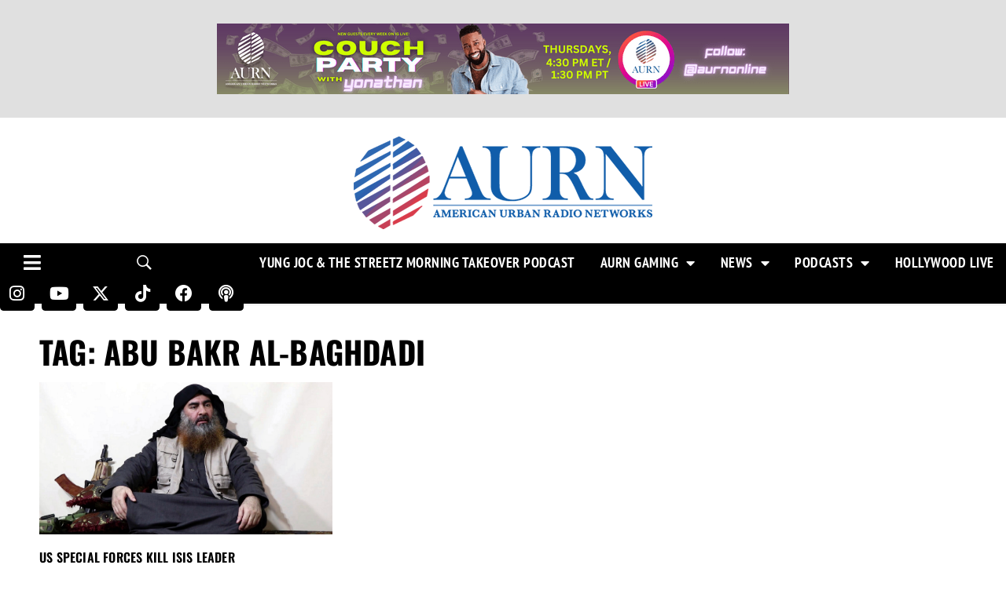

--- FILE ---
content_type: text/html; charset=UTF-8
request_url: https://aurn.com/tag/abu-bakr-al-baghdadi/
body_size: 89338
content:
<!DOCTYPE html>
<!--[if IE 9 ]>   <html class="no-js oldie ie9 ie" lang="en-US" > <![endif]-->
<!--[if (gt IE 9)|!(IE)]><!--> <html class="no-js" lang="en-US" > <!--<![endif]-->
<head><meta charset="UTF-8" ><script>if(navigator.userAgent.match(/MSIE|Internet Explorer/i)||navigator.userAgent.match(/Trident\/7\..*?rv:11/i)){var href=document.location.href;if(!href.match(/[?&]nowprocket/)){if(href.indexOf("?")==-1){if(href.indexOf("#")==-1){document.location.href=href+"?nowprocket=1"}else{document.location.href=href.replace("#","?nowprocket=1#")}}else{if(href.indexOf("#")==-1){document.location.href=href+"&nowprocket=1"}else{document.location.href=href.replace("#","&nowprocket=1#")}}}}</script><script>(()=>{class RocketLazyLoadScripts{constructor(){this.v="2.0.4",this.userEvents=["keydown","keyup","mousedown","mouseup","mousemove","mouseover","mouseout","touchmove","touchstart","touchend","touchcancel","wheel","click","dblclick","input"],this.attributeEvents=["onblur","onclick","oncontextmenu","ondblclick","onfocus","onmousedown","onmouseenter","onmouseleave","onmousemove","onmouseout","onmouseover","onmouseup","onmousewheel","onscroll","onsubmit"]}async t(){this.i(),this.o(),/iP(ad|hone)/.test(navigator.userAgent)&&this.h(),this.u(),this.l(this),this.m(),this.k(this),this.p(this),this._(),await Promise.all([this.R(),this.L()]),this.lastBreath=Date.now(),this.S(this),this.P(),this.D(),this.O(),this.M(),await this.C(this.delayedScripts.normal),await this.C(this.delayedScripts.defer),await this.C(this.delayedScripts.async),await this.T(),await this.F(),await this.j(),await this.A(),window.dispatchEvent(new Event("rocket-allScriptsLoaded")),this.everythingLoaded=!0,this.lastTouchEnd&&await new Promise(t=>setTimeout(t,500-Date.now()+this.lastTouchEnd)),this.I(),this.H(),this.U(),this.W()}i(){this.CSPIssue=sessionStorage.getItem("rocketCSPIssue"),document.addEventListener("securitypolicyviolation",t=>{this.CSPIssue||"script-src-elem"!==t.violatedDirective||"data"!==t.blockedURI||(this.CSPIssue=!0,sessionStorage.setItem("rocketCSPIssue",!0))},{isRocket:!0})}o(){window.addEventListener("pageshow",t=>{this.persisted=t.persisted,this.realWindowLoadedFired=!0},{isRocket:!0}),window.addEventListener("pagehide",()=>{this.onFirstUserAction=null},{isRocket:!0})}h(){let t;function e(e){t=e}window.addEventListener("touchstart",e,{isRocket:!0}),window.addEventListener("touchend",function i(o){o.changedTouches[0]&&t.changedTouches[0]&&Math.abs(o.changedTouches[0].pageX-t.changedTouches[0].pageX)<10&&Math.abs(o.changedTouches[0].pageY-t.changedTouches[0].pageY)<10&&o.timeStamp-t.timeStamp<200&&(window.removeEventListener("touchstart",e,{isRocket:!0}),window.removeEventListener("touchend",i,{isRocket:!0}),"INPUT"===o.target.tagName&&"text"===o.target.type||(o.target.dispatchEvent(new TouchEvent("touchend",{target:o.target,bubbles:!0})),o.target.dispatchEvent(new MouseEvent("mouseover",{target:o.target,bubbles:!0})),o.target.dispatchEvent(new PointerEvent("click",{target:o.target,bubbles:!0,cancelable:!0,detail:1,clientX:o.changedTouches[0].clientX,clientY:o.changedTouches[0].clientY})),event.preventDefault()))},{isRocket:!0})}q(t){this.userActionTriggered||("mousemove"!==t.type||this.firstMousemoveIgnored?"keyup"===t.type||"mouseover"===t.type||"mouseout"===t.type||(this.userActionTriggered=!0,this.onFirstUserAction&&this.onFirstUserAction()):this.firstMousemoveIgnored=!0),"click"===t.type&&t.preventDefault(),t.stopPropagation(),t.stopImmediatePropagation(),"touchstart"===this.lastEvent&&"touchend"===t.type&&(this.lastTouchEnd=Date.now()),"click"===t.type&&(this.lastTouchEnd=0),this.lastEvent=t.type,t.composedPath&&t.composedPath()[0].getRootNode()instanceof ShadowRoot&&(t.rocketTarget=t.composedPath()[0]),this.savedUserEvents.push(t)}u(){this.savedUserEvents=[],this.userEventHandler=this.q.bind(this),this.userEvents.forEach(t=>window.addEventListener(t,this.userEventHandler,{passive:!1,isRocket:!0})),document.addEventListener("visibilitychange",this.userEventHandler,{isRocket:!0})}U(){this.userEvents.forEach(t=>window.removeEventListener(t,this.userEventHandler,{passive:!1,isRocket:!0})),document.removeEventListener("visibilitychange",this.userEventHandler,{isRocket:!0}),this.savedUserEvents.forEach(t=>{(t.rocketTarget||t.target).dispatchEvent(new window[t.constructor.name](t.type,t))})}m(){const t="return false",e=Array.from(this.attributeEvents,t=>"data-rocket-"+t),i="["+this.attributeEvents.join("],[")+"]",o="[data-rocket-"+this.attributeEvents.join("],[data-rocket-")+"]",s=(e,i,o)=>{o&&o!==t&&(e.setAttribute("data-rocket-"+i,o),e["rocket"+i]=new Function("event",o),e.setAttribute(i,t))};new MutationObserver(t=>{for(const n of t)"attributes"===n.type&&(n.attributeName.startsWith("data-rocket-")||this.everythingLoaded?n.attributeName.startsWith("data-rocket-")&&this.everythingLoaded&&this.N(n.target,n.attributeName.substring(12)):s(n.target,n.attributeName,n.target.getAttribute(n.attributeName))),"childList"===n.type&&n.addedNodes.forEach(t=>{if(t.nodeType===Node.ELEMENT_NODE)if(this.everythingLoaded)for(const i of[t,...t.querySelectorAll(o)])for(const t of i.getAttributeNames())e.includes(t)&&this.N(i,t.substring(12));else for(const e of[t,...t.querySelectorAll(i)])for(const t of e.getAttributeNames())this.attributeEvents.includes(t)&&s(e,t,e.getAttribute(t))})}).observe(document,{subtree:!0,childList:!0,attributeFilter:[...this.attributeEvents,...e]})}I(){this.attributeEvents.forEach(t=>{document.querySelectorAll("[data-rocket-"+t+"]").forEach(e=>{this.N(e,t)})})}N(t,e){const i=t.getAttribute("data-rocket-"+e);i&&(t.setAttribute(e,i),t.removeAttribute("data-rocket-"+e))}k(t){Object.defineProperty(HTMLElement.prototype,"onclick",{get(){return this.rocketonclick||null},set(e){this.rocketonclick=e,this.setAttribute(t.everythingLoaded?"onclick":"data-rocket-onclick","this.rocketonclick(event)")}})}S(t){function e(e,i){let o=e[i];e[i]=null,Object.defineProperty(e,i,{get:()=>o,set(s){t.everythingLoaded?o=s:e["rocket"+i]=o=s}})}e(document,"onreadystatechange"),e(window,"onload"),e(window,"onpageshow");try{Object.defineProperty(document,"readyState",{get:()=>t.rocketReadyState,set(e){t.rocketReadyState=e},configurable:!0}),document.readyState="loading"}catch(t){console.log("WPRocket DJE readyState conflict, bypassing")}}l(t){this.originalAddEventListener=EventTarget.prototype.addEventListener,this.originalRemoveEventListener=EventTarget.prototype.removeEventListener,this.savedEventListeners=[],EventTarget.prototype.addEventListener=function(e,i,o){o&&o.isRocket||!t.B(e,this)&&!t.userEvents.includes(e)||t.B(e,this)&&!t.userActionTriggered||e.startsWith("rocket-")||t.everythingLoaded?t.originalAddEventListener.call(this,e,i,o):(t.savedEventListeners.push({target:this,remove:!1,type:e,func:i,options:o}),"mouseenter"!==e&&"mouseleave"!==e||t.originalAddEventListener.call(this,e,t.savedUserEvents.push,o))},EventTarget.prototype.removeEventListener=function(e,i,o){o&&o.isRocket||!t.B(e,this)&&!t.userEvents.includes(e)||t.B(e,this)&&!t.userActionTriggered||e.startsWith("rocket-")||t.everythingLoaded?t.originalRemoveEventListener.call(this,e,i,o):t.savedEventListeners.push({target:this,remove:!0,type:e,func:i,options:o})}}J(t,e){this.savedEventListeners=this.savedEventListeners.filter(i=>{let o=i.type,s=i.target||window;return e!==o||t!==s||(this.B(o,s)&&(i.type="rocket-"+o),this.$(i),!1)})}H(){EventTarget.prototype.addEventListener=this.originalAddEventListener,EventTarget.prototype.removeEventListener=this.originalRemoveEventListener,this.savedEventListeners.forEach(t=>this.$(t))}$(t){t.remove?this.originalRemoveEventListener.call(t.target,t.type,t.func,t.options):this.originalAddEventListener.call(t.target,t.type,t.func,t.options)}p(t){let e;function i(e){return t.everythingLoaded?e:e.split(" ").map(t=>"load"===t||t.startsWith("load.")?"rocket-jquery-load":t).join(" ")}function o(o){function s(e){const s=o.fn[e];o.fn[e]=o.fn.init.prototype[e]=function(){return this[0]===window&&t.userActionTriggered&&("string"==typeof arguments[0]||arguments[0]instanceof String?arguments[0]=i(arguments[0]):"object"==typeof arguments[0]&&Object.keys(arguments[0]).forEach(t=>{const e=arguments[0][t];delete arguments[0][t],arguments[0][i(t)]=e})),s.apply(this,arguments),this}}if(o&&o.fn&&!t.allJQueries.includes(o)){const e={DOMContentLoaded:[],"rocket-DOMContentLoaded":[]};for(const t in e)document.addEventListener(t,()=>{e[t].forEach(t=>t())},{isRocket:!0});o.fn.ready=o.fn.init.prototype.ready=function(i){function s(){parseInt(o.fn.jquery)>2?setTimeout(()=>i.bind(document)(o)):i.bind(document)(o)}return"function"==typeof i&&(t.realDomReadyFired?!t.userActionTriggered||t.fauxDomReadyFired?s():e["rocket-DOMContentLoaded"].push(s):e.DOMContentLoaded.push(s)),o([])},s("on"),s("one"),s("off"),t.allJQueries.push(o)}e=o}t.allJQueries=[],o(window.jQuery),Object.defineProperty(window,"jQuery",{get:()=>e,set(t){o(t)}})}P(){const t=new Map;document.write=document.writeln=function(e){const i=document.currentScript,o=document.createRange(),s=i.parentElement;let n=t.get(i);void 0===n&&(n=i.nextSibling,t.set(i,n));const c=document.createDocumentFragment();o.setStart(c,0),c.appendChild(o.createContextualFragment(e)),s.insertBefore(c,n)}}async R(){return new Promise(t=>{this.userActionTriggered?t():this.onFirstUserAction=t})}async L(){return new Promise(t=>{document.addEventListener("DOMContentLoaded",()=>{this.realDomReadyFired=!0,t()},{isRocket:!0})})}async j(){return this.realWindowLoadedFired?Promise.resolve():new Promise(t=>{window.addEventListener("load",t,{isRocket:!0})})}M(){this.pendingScripts=[];this.scriptsMutationObserver=new MutationObserver(t=>{for(const e of t)e.addedNodes.forEach(t=>{"SCRIPT"!==t.tagName||t.noModule||t.isWPRocket||this.pendingScripts.push({script:t,promise:new Promise(e=>{const i=()=>{const i=this.pendingScripts.findIndex(e=>e.script===t);i>=0&&this.pendingScripts.splice(i,1),e()};t.addEventListener("load",i,{isRocket:!0}),t.addEventListener("error",i,{isRocket:!0}),setTimeout(i,1e3)})})})}),this.scriptsMutationObserver.observe(document,{childList:!0,subtree:!0})}async F(){await this.X(),this.pendingScripts.length?(await this.pendingScripts[0].promise,await this.F()):this.scriptsMutationObserver.disconnect()}D(){this.delayedScripts={normal:[],async:[],defer:[]},document.querySelectorAll("script[type$=rocketlazyloadscript]").forEach(t=>{t.hasAttribute("data-rocket-src")?t.hasAttribute("async")&&!1!==t.async?this.delayedScripts.async.push(t):t.hasAttribute("defer")&&!1!==t.defer||"module"===t.getAttribute("data-rocket-type")?this.delayedScripts.defer.push(t):this.delayedScripts.normal.push(t):this.delayedScripts.normal.push(t)})}async _(){await this.L();let t=[];document.querySelectorAll("script[type$=rocketlazyloadscript][data-rocket-src]").forEach(e=>{let i=e.getAttribute("data-rocket-src");if(i&&!i.startsWith("data:")){i.startsWith("//")&&(i=location.protocol+i);try{const o=new URL(i).origin;o!==location.origin&&t.push({src:o,crossOrigin:e.crossOrigin||"module"===e.getAttribute("data-rocket-type")})}catch(t){}}}),t=[...new Map(t.map(t=>[JSON.stringify(t),t])).values()],this.Y(t,"preconnect")}async G(t){if(await this.K(),!0!==t.noModule||!("noModule"in HTMLScriptElement.prototype))return new Promise(e=>{let i;function o(){(i||t).setAttribute("data-rocket-status","executed"),e()}try{if(navigator.userAgent.includes("Firefox/")||""===navigator.vendor||this.CSPIssue)i=document.createElement("script"),[...t.attributes].forEach(t=>{let e=t.nodeName;"type"!==e&&("data-rocket-type"===e&&(e="type"),"data-rocket-src"===e&&(e="src"),i.setAttribute(e,t.nodeValue))}),t.text&&(i.text=t.text),t.nonce&&(i.nonce=t.nonce),i.hasAttribute("src")?(i.addEventListener("load",o,{isRocket:!0}),i.addEventListener("error",()=>{i.setAttribute("data-rocket-status","failed-network"),e()},{isRocket:!0}),setTimeout(()=>{i.isConnected||e()},1)):(i.text=t.text,o()),i.isWPRocket=!0,t.parentNode.replaceChild(i,t);else{const i=t.getAttribute("data-rocket-type"),s=t.getAttribute("data-rocket-src");i?(t.type=i,t.removeAttribute("data-rocket-type")):t.removeAttribute("type"),t.addEventListener("load",o,{isRocket:!0}),t.addEventListener("error",i=>{this.CSPIssue&&i.target.src.startsWith("data:")?(console.log("WPRocket: CSP fallback activated"),t.removeAttribute("src"),this.G(t).then(e)):(t.setAttribute("data-rocket-status","failed-network"),e())},{isRocket:!0}),s?(t.fetchPriority="high",t.removeAttribute("data-rocket-src"),t.src=s):t.src="data:text/javascript;base64,"+window.btoa(unescape(encodeURIComponent(t.text)))}}catch(i){t.setAttribute("data-rocket-status","failed-transform"),e()}});t.setAttribute("data-rocket-status","skipped")}async C(t){const e=t.shift();return e?(e.isConnected&&await this.G(e),this.C(t)):Promise.resolve()}O(){this.Y([...this.delayedScripts.normal,...this.delayedScripts.defer,...this.delayedScripts.async],"preload")}Y(t,e){this.trash=this.trash||[];let i=!0;var o=document.createDocumentFragment();t.forEach(t=>{const s=t.getAttribute&&t.getAttribute("data-rocket-src")||t.src;if(s&&!s.startsWith("data:")){const n=document.createElement("link");n.href=s,n.rel=e,"preconnect"!==e&&(n.as="script",n.fetchPriority=i?"high":"low"),t.getAttribute&&"module"===t.getAttribute("data-rocket-type")&&(n.crossOrigin=!0),t.crossOrigin&&(n.crossOrigin=t.crossOrigin),t.integrity&&(n.integrity=t.integrity),t.nonce&&(n.nonce=t.nonce),o.appendChild(n),this.trash.push(n),i=!1}}),document.head.appendChild(o)}W(){this.trash.forEach(t=>t.remove())}async T(){try{document.readyState="interactive"}catch(t){}this.fauxDomReadyFired=!0;try{await this.K(),this.J(document,"readystatechange"),document.dispatchEvent(new Event("rocket-readystatechange")),await this.K(),document.rocketonreadystatechange&&document.rocketonreadystatechange(),await this.K(),this.J(document,"DOMContentLoaded"),document.dispatchEvent(new Event("rocket-DOMContentLoaded")),await this.K(),this.J(window,"DOMContentLoaded"),window.dispatchEvent(new Event("rocket-DOMContentLoaded"))}catch(t){console.error(t)}}async A(){try{document.readyState="complete"}catch(t){}try{await this.K(),this.J(document,"readystatechange"),document.dispatchEvent(new Event("rocket-readystatechange")),await this.K(),document.rocketonreadystatechange&&document.rocketonreadystatechange(),await this.K(),this.J(window,"load"),window.dispatchEvent(new Event("rocket-load")),await this.K(),window.rocketonload&&window.rocketonload(),await this.K(),this.allJQueries.forEach(t=>t(window).trigger("rocket-jquery-load")),await this.K(),this.J(window,"pageshow");const t=new Event("rocket-pageshow");t.persisted=this.persisted,window.dispatchEvent(t),await this.K(),window.rocketonpageshow&&window.rocketonpageshow({persisted:this.persisted})}catch(t){console.error(t)}}async K(){Date.now()-this.lastBreath>45&&(await this.X(),this.lastBreath=Date.now())}async X(){return document.hidden?new Promise(t=>setTimeout(t)):new Promise(t=>requestAnimationFrame(t))}B(t,e){return e===document&&"readystatechange"===t||(e===document&&"DOMContentLoaded"===t||(e===window&&"DOMContentLoaded"===t||(e===window&&"load"===t||e===window&&"pageshow"===t)))}static run(){(new RocketLazyLoadScripts).t()}}RocketLazyLoadScripts.run()})();</script>
        
        <meta http-equiv="X-UA-Compatible" content="IE=edge">
        <!-- devices setting -->
        <meta name="viewport"   content="initial-scale=1,user-scalable=no,width=device-width">

<!-- outputs by wp_head -->
<meta name='robots' content='index, follow, max-image-preview:large, max-snippet:-1, max-video-preview:-1' />
<!-- Google tag (gtag.js) consent mode dataLayer added by Site Kit -->
<script id="google_gtagjs-js-consent-mode-data-layer">
window.dataLayer = window.dataLayer || [];function gtag(){dataLayer.push(arguments);}
gtag('consent', 'default', {"ad_personalization":"denied","ad_storage":"denied","ad_user_data":"denied","analytics_storage":"denied","functionality_storage":"denied","security_storage":"denied","personalization_storage":"denied","region":["AT","BE","BG","CH","CY","CZ","DE","DK","EE","ES","FI","FR","GB","GR","HR","HU","IE","IS","IT","LI","LT","LU","LV","MT","NL","NO","PL","PT","RO","SE","SI","SK"],"wait_for_update":500});
window._googlesitekitConsentCategoryMap = {"statistics":["analytics_storage"],"marketing":["ad_storage","ad_user_data","ad_personalization"],"functional":["functionality_storage","security_storage"],"preferences":["personalization_storage"]};
window._googlesitekitConsents = {"ad_personalization":"denied","ad_storage":"denied","ad_user_data":"denied","analytics_storage":"denied","functionality_storage":"denied","security_storage":"denied","personalization_storage":"denied","region":["AT","BE","BG","CH","CY","CZ","DE","DK","EE","ES","FI","FR","GB","GR","HR","HU","IE","IS","IT","LI","LT","LU","LV","MT","NL","NO","PL","PT","RO","SE","SI","SK"],"wait_for_update":500};
</script>
<!-- End Google tag (gtag.js) consent mode dataLayer added by Site Kit -->

	<!-- This site is optimized with the Yoast SEO plugin v26.7 - https://yoast.com/wordpress/plugins/seo/ -->
	<title>Abu Bakr Al-Baghdadi Archives - American Urban Radio Networks</title>
<style id="wpr-usedcss">img:is([sizes=auto i],[sizes^="auto," i]){contain-intrinsic-size:3000px 1500px}img.emoji{display:inline!important;border:none!important;box-shadow:none!important;height:1em!important;width:1em!important;margin:0 .07em!important;vertical-align:-.1em!important;background:0 0!important;padding:0!important}:where(.wp-block-button__link){border-radius:9999px;box-shadow:none;padding:calc(.667em + 2px) calc(1.333em + 2px);text-decoration:none}:root :where(.wp-block-button .wp-block-button__link.is-style-outline),:root :where(.wp-block-button.is-style-outline>.wp-block-button__link){border:2px solid;padding:.667em 1.333em}:root :where(.wp-block-button .wp-block-button__link.is-style-outline:not(.has-text-color)),:root :where(.wp-block-button.is-style-outline>.wp-block-button__link:not(.has-text-color)){color:currentColor}:root :where(.wp-block-button .wp-block-button__link.is-style-outline:not(.has-background)),:root :where(.wp-block-button.is-style-outline>.wp-block-button__link:not(.has-background)){background-color:initial;background-image:none}:where(.wp-block-calendar table:not(.has-background) th){background:#ddd}:where(.wp-block-columns){margin-bottom:1.75em}:where(.wp-block-columns.has-background){padding:1.25em 2.375em}:where(.wp-block-post-comments input[type=submit]){border:none}:where(.wp-block-cover-image:not(.has-text-color)),:where(.wp-block-cover:not(.has-text-color)){color:#fff}:where(.wp-block-cover-image.is-light:not(.has-text-color)),:where(.wp-block-cover.is-light:not(.has-text-color)){color:#000}:root :where(.wp-block-cover h1:not(.has-text-color)),:root :where(.wp-block-cover h2:not(.has-text-color)),:root :where(.wp-block-cover h3:not(.has-text-color)),:root :where(.wp-block-cover h4:not(.has-text-color)),:root :where(.wp-block-cover h5:not(.has-text-color)),:root :where(.wp-block-cover h6:not(.has-text-color)),:root :where(.wp-block-cover p:not(.has-text-color)){color:inherit}:where(.wp-block-file){margin-bottom:1.5em}:where(.wp-block-file__button){border-radius:2em;display:inline-block;padding:.5em 1em}:where(.wp-block-file__button):where(a):active,:where(.wp-block-file__button):where(a):focus,:where(.wp-block-file__button):where(a):hover,:where(.wp-block-file__button):where(a):visited{box-shadow:none;color:#fff;opacity:.85;text-decoration:none}:where(.wp-block-form-input__input){font-size:1em;margin-bottom:.5em;padding:0 .5em}:where(.wp-block-form-input__input)[type=date],:where(.wp-block-form-input__input)[type=datetime-local],:where(.wp-block-form-input__input)[type=datetime],:where(.wp-block-form-input__input)[type=email],:where(.wp-block-form-input__input)[type=month],:where(.wp-block-form-input__input)[type=number],:where(.wp-block-form-input__input)[type=password],:where(.wp-block-form-input__input)[type=search],:where(.wp-block-form-input__input)[type=tel],:where(.wp-block-form-input__input)[type=text],:where(.wp-block-form-input__input)[type=time],:where(.wp-block-form-input__input)[type=url],:where(.wp-block-form-input__input)[type=week]{border-style:solid;border-width:1px;line-height:2;min-height:2em}:where(.wp-block-group.wp-block-group-is-layout-constrained){position:relative}h1:where(.wp-block-heading).has-background,h2:where(.wp-block-heading).has-background,h3:where(.wp-block-heading).has-background,h4:where(.wp-block-heading).has-background,h6:where(.wp-block-heading).has-background{padding:1.25em 2.375em}:root :where(.wp-block-image.is-style-rounded img,.wp-block-image .is-style-rounded img){border-radius:9999px}:where(.wp-block-latest-comments:not([style*=line-height] .wp-block-latest-comments__comment)){line-height:1.1}:where(.wp-block-latest-comments:not([style*=line-height] .wp-block-latest-comments__comment-excerpt p)){line-height:1.8}:root :where(.wp-block-latest-posts.is-grid){padding:0}:root :where(.wp-block-latest-posts.wp-block-latest-posts__list){padding-left:0}ul{box-sizing:border-box}:root :where(.wp-block-list.has-background){padding:1.25em 2.375em}:where(.wp-block-navigation.has-background .wp-block-navigation-item a:not(.wp-element-button)),:where(.wp-block-navigation.has-background .wp-block-navigation-submenu a:not(.wp-element-button)){padding:.5em 1em}:where(.wp-block-navigation .wp-block-navigation__submenu-container .wp-block-navigation-item a:not(.wp-element-button)),:where(.wp-block-navigation .wp-block-navigation__submenu-container .wp-block-navigation-submenu a:not(.wp-element-button)),:where(.wp-block-navigation .wp-block-navigation__submenu-container .wp-block-navigation-submenu button.wp-block-navigation-item__content),:where(.wp-block-navigation .wp-block-navigation__submenu-container .wp-block-pages-list__item button.wp-block-navigation-item__content){padding:.5em 1em}:root :where(p.has-background){padding:1.25em 2.375em}:where(p.has-text-color:not(.has-link-color)) a{color:inherit}:where(.wp-block-post-comments-form input:not([type=submit])),:where(.wp-block-post-comments-form textarea){border:1px solid #949494;font-family:inherit;font-size:1em}:where(.wp-block-post-comments-form input:where(:not([type=submit]):not([type=checkbox]))),:where(.wp-block-post-comments-form textarea){padding:calc(.667em + 2px)}:where(.wp-block-post-excerpt){box-sizing:border-box;margin-bottom:var(--wp--style--block-gap);margin-top:var(--wp--style--block-gap)}:where(.wp-block-preformatted.has-background){padding:1.25em 2.375em}:where(.wp-block-search__button){border:1px solid #ccc;padding:6px 10px}:where(.wp-block-search__input){appearance:none;border:1px solid #949494;flex-grow:1;font-family:inherit;font-size:inherit;font-style:inherit;font-weight:inherit;letter-spacing:inherit;line-height:inherit;margin-left:0;margin-right:0;min-width:3rem;padding:8px;text-decoration:unset!important;text-transform:inherit}:where(.wp-block-search__button-inside .wp-block-search__inside-wrapper){background-color:#fff;border:1px solid #949494;box-sizing:border-box;padding:4px}:where(.wp-block-search__button-inside .wp-block-search__inside-wrapper) .wp-block-search__input{border:none;border-radius:0;padding:0 4px}:where(.wp-block-search__button-inside .wp-block-search__inside-wrapper) .wp-block-search__input:focus{outline:0}:where(.wp-block-search__button-inside .wp-block-search__inside-wrapper) :where(.wp-block-search__button){padding:4px 8px}:root :where(.wp-block-separator.is-style-dots){height:auto;line-height:1;text-align:center}:root :where(.wp-block-separator.is-style-dots):before{color:currentColor;content:"···";font-family:serif;font-size:1.5em;letter-spacing:2em;padding-left:2em}:root :where(.wp-block-site-logo.is-style-rounded){border-radius:9999px}:where(.wp-block-social-links:not(.is-style-logos-only)) .wp-social-link{background-color:#f0f0f0;color:#444}:where(.wp-block-social-links:not(.is-style-logos-only)) .wp-social-link-amazon{background-color:#f90;color:#fff}:where(.wp-block-social-links:not(.is-style-logos-only)) .wp-social-link-bandcamp{background-color:#1ea0c3;color:#fff}:where(.wp-block-social-links:not(.is-style-logos-only)) .wp-social-link-behance{background-color:#0757fe;color:#fff}:where(.wp-block-social-links:not(.is-style-logos-only)) .wp-social-link-bluesky{background-color:#0a7aff;color:#fff}:where(.wp-block-social-links:not(.is-style-logos-only)) .wp-social-link-codepen{background-color:#1e1f26;color:#fff}:where(.wp-block-social-links:not(.is-style-logos-only)) .wp-social-link-deviantart{background-color:#02e49b;color:#fff}:where(.wp-block-social-links:not(.is-style-logos-only)) .wp-social-link-discord{background-color:#5865f2;color:#fff}:where(.wp-block-social-links:not(.is-style-logos-only)) .wp-social-link-dribbble{background-color:#e94c89;color:#fff}:where(.wp-block-social-links:not(.is-style-logos-only)) .wp-social-link-dropbox{background-color:#4280ff;color:#fff}:where(.wp-block-social-links:not(.is-style-logos-only)) .wp-social-link-etsy{background-color:#f45800;color:#fff}:where(.wp-block-social-links:not(.is-style-logos-only)) .wp-social-link-facebook{background-color:#0866ff;color:#fff}:where(.wp-block-social-links:not(.is-style-logos-only)) .wp-social-link-fivehundredpx{background-color:#000;color:#fff}:where(.wp-block-social-links:not(.is-style-logos-only)) .wp-social-link-flickr{background-color:#0461dd;color:#fff}:where(.wp-block-social-links:not(.is-style-logos-only)) .wp-social-link-foursquare{background-color:#e65678;color:#fff}:where(.wp-block-social-links:not(.is-style-logos-only)) .wp-social-link-github{background-color:#24292d;color:#fff}:where(.wp-block-social-links:not(.is-style-logos-only)) .wp-social-link-goodreads{background-color:#eceadd;color:#382110}:where(.wp-block-social-links:not(.is-style-logos-only)) .wp-social-link-google{background-color:#ea4434;color:#fff}:where(.wp-block-social-links:not(.is-style-logos-only)) .wp-social-link-gravatar{background-color:#1d4fc4;color:#fff}:where(.wp-block-social-links:not(.is-style-logos-only)) .wp-social-link-instagram{background-color:#f00075;color:#fff}:where(.wp-block-social-links:not(.is-style-logos-only)) .wp-social-link-lastfm{background-color:#e21b24;color:#fff}:where(.wp-block-social-links:not(.is-style-logos-only)) .wp-social-link-linkedin{background-color:#0d66c2;color:#fff}:where(.wp-block-social-links:not(.is-style-logos-only)) .wp-social-link-mastodon{background-color:#3288d4;color:#fff}:where(.wp-block-social-links:not(.is-style-logos-only)) .wp-social-link-medium{background-color:#000;color:#fff}:where(.wp-block-social-links:not(.is-style-logos-only)) .wp-social-link-meetup{background-color:#f6405f;color:#fff}:where(.wp-block-social-links:not(.is-style-logos-only)) .wp-social-link-patreon{background-color:#000;color:#fff}:where(.wp-block-social-links:not(.is-style-logos-only)) .wp-social-link-pinterest{background-color:#e60122;color:#fff}:where(.wp-block-social-links:not(.is-style-logos-only)) .wp-social-link-pocket{background-color:#ef4155;color:#fff}:where(.wp-block-social-links:not(.is-style-logos-only)) .wp-social-link-reddit{background-color:#ff4500;color:#fff}:where(.wp-block-social-links:not(.is-style-logos-only)) .wp-social-link-skype{background-color:#0478d7;color:#fff}:where(.wp-block-social-links:not(.is-style-logos-only)) .wp-social-link-snapchat{background-color:#fefc00;color:#fff;stroke:#000}:where(.wp-block-social-links:not(.is-style-logos-only)) .wp-social-link-soundcloud{background-color:#ff5600;color:#fff}:where(.wp-block-social-links:not(.is-style-logos-only)) .wp-social-link-spotify{background-color:#1bd760;color:#fff}:where(.wp-block-social-links:not(.is-style-logos-only)) .wp-social-link-telegram{background-color:#2aabee;color:#fff}:where(.wp-block-social-links:not(.is-style-logos-only)) .wp-social-link-threads{background-color:#000;color:#fff}:where(.wp-block-social-links:not(.is-style-logos-only)) .wp-social-link-tiktok{background-color:#000;color:#fff}:where(.wp-block-social-links:not(.is-style-logos-only)) .wp-social-link-tumblr{background-color:#011835;color:#fff}:where(.wp-block-social-links:not(.is-style-logos-only)) .wp-social-link-twitch{background-color:#6440a4;color:#fff}:where(.wp-block-social-links:not(.is-style-logos-only)) .wp-social-link-twitter{background-color:#1da1f2;color:#fff}:where(.wp-block-social-links:not(.is-style-logos-only)) .wp-social-link-vimeo{background-color:#1eb7ea;color:#fff}:where(.wp-block-social-links:not(.is-style-logos-only)) .wp-social-link-vk{background-color:#4680c2;color:#fff}:where(.wp-block-social-links:not(.is-style-logos-only)) .wp-social-link-wordpress{background-color:#3499cd;color:#fff}:where(.wp-block-social-links:not(.is-style-logos-only)) .wp-social-link-whatsapp{background-color:#25d366;color:#fff}:where(.wp-block-social-links:not(.is-style-logos-only)) .wp-social-link-x{background-color:#000;color:#fff}:where(.wp-block-social-links:not(.is-style-logos-only)) .wp-social-link-yelp{background-color:#d32422;color:#fff}:where(.wp-block-social-links:not(.is-style-logos-only)) .wp-social-link-youtube{background-color:red;color:#fff}:where(.wp-block-social-links.is-style-logos-only) .wp-social-link{background:0 0}:where(.wp-block-social-links.is-style-logos-only) .wp-social-link svg{height:1.25em;width:1.25em}:where(.wp-block-social-links.is-style-logos-only) .wp-social-link-amazon{color:#f90}:where(.wp-block-social-links.is-style-logos-only) .wp-social-link-bandcamp{color:#1ea0c3}:where(.wp-block-social-links.is-style-logos-only) .wp-social-link-behance{color:#0757fe}:where(.wp-block-social-links.is-style-logos-only) .wp-social-link-bluesky{color:#0a7aff}:where(.wp-block-social-links.is-style-logos-only) .wp-social-link-codepen{color:#1e1f26}:where(.wp-block-social-links.is-style-logos-only) .wp-social-link-deviantart{color:#02e49b}:where(.wp-block-social-links.is-style-logos-only) .wp-social-link-discord{color:#5865f2}:where(.wp-block-social-links.is-style-logos-only) .wp-social-link-dribbble{color:#e94c89}:where(.wp-block-social-links.is-style-logos-only) .wp-social-link-dropbox{color:#4280ff}:where(.wp-block-social-links.is-style-logos-only) .wp-social-link-etsy{color:#f45800}:where(.wp-block-social-links.is-style-logos-only) .wp-social-link-facebook{color:#0866ff}:where(.wp-block-social-links.is-style-logos-only) .wp-social-link-fivehundredpx{color:#000}:where(.wp-block-social-links.is-style-logos-only) .wp-social-link-flickr{color:#0461dd}:where(.wp-block-social-links.is-style-logos-only) .wp-social-link-foursquare{color:#e65678}:where(.wp-block-social-links.is-style-logos-only) .wp-social-link-github{color:#24292d}:where(.wp-block-social-links.is-style-logos-only) .wp-social-link-goodreads{color:#382110}:where(.wp-block-social-links.is-style-logos-only) .wp-social-link-google{color:#ea4434}:where(.wp-block-social-links.is-style-logos-only) .wp-social-link-gravatar{color:#1d4fc4}:where(.wp-block-social-links.is-style-logos-only) .wp-social-link-instagram{color:#f00075}:where(.wp-block-social-links.is-style-logos-only) .wp-social-link-lastfm{color:#e21b24}:where(.wp-block-social-links.is-style-logos-only) .wp-social-link-linkedin{color:#0d66c2}:where(.wp-block-social-links.is-style-logos-only) .wp-social-link-mastodon{color:#3288d4}:where(.wp-block-social-links.is-style-logos-only) .wp-social-link-medium{color:#000}:where(.wp-block-social-links.is-style-logos-only) .wp-social-link-meetup{color:#f6405f}:where(.wp-block-social-links.is-style-logos-only) .wp-social-link-patreon{color:#000}:where(.wp-block-social-links.is-style-logos-only) .wp-social-link-pinterest{color:#e60122}:where(.wp-block-social-links.is-style-logos-only) .wp-social-link-pocket{color:#ef4155}:where(.wp-block-social-links.is-style-logos-only) .wp-social-link-reddit{color:#ff4500}:where(.wp-block-social-links.is-style-logos-only) .wp-social-link-skype{color:#0478d7}:where(.wp-block-social-links.is-style-logos-only) .wp-social-link-snapchat{color:#fff;stroke:#000}:where(.wp-block-social-links.is-style-logos-only) .wp-social-link-soundcloud{color:#ff5600}:where(.wp-block-social-links.is-style-logos-only) .wp-social-link-spotify{color:#1bd760}:where(.wp-block-social-links.is-style-logos-only) .wp-social-link-telegram{color:#2aabee}:where(.wp-block-social-links.is-style-logos-only) .wp-social-link-threads{color:#000}:where(.wp-block-social-links.is-style-logos-only) .wp-social-link-tiktok{color:#000}:where(.wp-block-social-links.is-style-logos-only) .wp-social-link-tumblr{color:#011835}:where(.wp-block-social-links.is-style-logos-only) .wp-social-link-twitch{color:#6440a4}:where(.wp-block-social-links.is-style-logos-only) .wp-social-link-twitter{color:#1da1f2}:where(.wp-block-social-links.is-style-logos-only) .wp-social-link-vimeo{color:#1eb7ea}:where(.wp-block-social-links.is-style-logos-only) .wp-social-link-vk{color:#4680c2}:where(.wp-block-social-links.is-style-logos-only) .wp-social-link-whatsapp{color:#25d366}:where(.wp-block-social-links.is-style-logos-only) .wp-social-link-wordpress{color:#3499cd}:where(.wp-block-social-links.is-style-logos-only) .wp-social-link-x{color:#000}:where(.wp-block-social-links.is-style-logos-only) .wp-social-link-yelp{color:#d32422}:where(.wp-block-social-links.is-style-logos-only) .wp-social-link-youtube{color:red}:root :where(.wp-block-social-links .wp-social-link a){padding:.25em}:root :where(.wp-block-social-links.is-style-logos-only .wp-social-link a){padding:0}:root :where(.wp-block-social-links.is-style-pill-shape .wp-social-link a){padding-left:.6666666667em;padding-right:.6666666667em}:root :where(.wp-block-tag-cloud.is-style-outline){display:flex;flex-wrap:wrap;gap:1ch}:root :where(.wp-block-tag-cloud.is-style-outline a){border:1px solid;font-size:unset!important;margin-right:0;padding:1ch 2ch;text-decoration:none!important}:root :where(.wp-block-table-of-contents){box-sizing:border-box}:where(.wp-block-term-description){box-sizing:border-box;margin-bottom:var(--wp--style--block-gap);margin-top:var(--wp--style--block-gap)}:where(pre.wp-block-verse){font-family:inherit}:root{--wp--preset--font-size--normal:16px;--wp--preset--font-size--huge:42px}.screen-reader-text{border:0;clip-path:inset(50%);height:1px;margin:-1px;overflow:hidden;padding:0;position:absolute;width:1px;word-wrap:normal!important}html :where(.has-border-color){border-style:solid}html :where([style*=border-top-color]){border-top-style:solid}html :where([style*=border-right-color]){border-right-style:solid}html :where([style*=border-bottom-color]){border-bottom-style:solid}html :where([style*=border-left-color]){border-left-style:solid}html :where([style*=border-width]){border-style:solid}html :where([style*=border-top-width]){border-top-style:solid}html :where([style*=border-right-width]){border-right-style:solid}html :where([style*=border-bottom-width]){border-bottom-style:solid}html :where([style*=border-left-width]){border-left-style:solid}html :where(img[class*=wp-image-]){height:auto;max-width:100%}:where(figure){margin:0 0 1em}html :where(.is-position-sticky){--wp-admin--admin-bar--position-offset:var(--wp-admin--admin-bar--height,0px)}@media screen and (max-width:600px){html :where(.is-position-sticky){--wp-admin--admin-bar--position-offset:0px}}[role=region]{position:relative}:root{--wp-admin-theme-color:#3858e9;--wp-admin-theme-color--rgb:56,88,233;--wp-admin-theme-color-darker-10:#2145e6;--wp-admin-theme-color-darker-10--rgb:33.0384615385,68.7307692308,230.4615384615;--wp-admin-theme-color-darker-20:#183ad6;--wp-admin-theme-color-darker-20--rgb:23.6923076923,58.1538461538,214.3076923077;--wp-admin-border-width-focus:2px}:root{--wp-block-synced-color:#7a00df;--wp-block-synced-color--rgb:122,0,223;--wp-bound-block-color:var(--wp-block-synced-color);--wp-editor-canvas-background:#ddd;--wp-admin-theme-color:#007cba;--wp-admin-theme-color--rgb:0,124,186;--wp-admin-theme-color-darker-10:#006ba1;--wp-admin-theme-color-darker-10--rgb:0,107,160.5;--wp-admin-theme-color-darker-20:#005a87;--wp-admin-theme-color-darker-20--rgb:0,90,135;--wp-admin-border-width-focus:2px}@media (min-resolution:192dpi){:root{--wp-admin-border-width-focus:1.5px}}:where(.wp-block-popup-maker-cta-button__link){border-radius:9999px;box-shadow:none;padding:1rem 2.25rem;text-decoration:none}:root :where(.wp-block-popup-maker-cta-button){font-family:inherit;font-size:var(--wp--preset--font-size--medium);font-style:normal;line-height:inherit}:root :where(.wp-block-popup-maker-cta-button .wp-block-popup-maker-cta-button__link.is-style-outline),:root :where(.wp-block-popup-maker-cta-button.is-style-outline>.wp-block-popup-maker-cta-button__link){border:1px solid;padding:calc(1rem - 1px) calc(2.25rem - 1px)}:root :where(.wp-block-popup-maker-cta-button .wp-block-popup-maker-cta-button__link.is-style-outline:not(.has-text-color)),:root :where(.wp-block-popup-maker-cta-button.is-style-outline>.wp-block-popup-maker-cta-button__link:not(.has-text-color)){color:currentColor}:root :where(.wp-block-popup-maker-cta-button .wp-block-popup-maker-cta-button__link.is-style-outline:not(.has-background)),:root :where(.wp-block-popup-maker-cta-button.is-style-outline>.wp-block-popup-maker-cta-button__link:not(.has-background)){background-color:#0000;background-image:none}:root :where(.wp-block-popup-maker-cta-button.is-style-outline>.wp-block-popup-maker-cta-button__link.wp-block-popup-maker-cta-button__link:not(.has-background):hover){background-color:color-mix(in srgb,var(--wp--preset--color--contrast) 5%,#0000)}@supports not (background-color:color-mix(in srgb,red 50%,blue)){:where(.wp-block-popup-maker-cta-button:not(.is-style-outline))>.wp-block-popup-maker-cta-button__link:not(.is-style-outline):hover{filter:brightness(.85)}:where(.wp-block-popup-maker-cta-button.is-style-outline>.wp-block-popup-maker-cta-button__link.wp-block-popup-maker-cta-button__link:not(.has-background):hover){filter:brightness(1.05)}}:root{--wp--preset--aspect-ratio--square:1;--wp--preset--aspect-ratio--4-3:4/3;--wp--preset--aspect-ratio--3-4:3/4;--wp--preset--aspect-ratio--3-2:3/2;--wp--preset--aspect-ratio--2-3:2/3;--wp--preset--aspect-ratio--16-9:16/9;--wp--preset--aspect-ratio--9-16:9/16;--wp--preset--color--black:#000000;--wp--preset--color--cyan-bluish-gray:#abb8c3;--wp--preset--color--white:#ffffff;--wp--preset--color--pale-pink:#f78da7;--wp--preset--color--vivid-red:#cf2e2e;--wp--preset--color--luminous-vivid-orange:#ff6900;--wp--preset--color--luminous-vivid-amber:#fcb900;--wp--preset--color--light-green-cyan:#7bdcb5;--wp--preset--color--vivid-green-cyan:#00d084;--wp--preset--color--pale-cyan-blue:#8ed1fc;--wp--preset--color--vivid-cyan-blue:#0693e3;--wp--preset--color--vivid-purple:#9b51e0;--wp--preset--gradient--vivid-cyan-blue-to-vivid-purple:linear-gradient(135deg,rgb(6, 147, 227) 0%,rgb(155, 81, 224) 100%);--wp--preset--gradient--light-green-cyan-to-vivid-green-cyan:linear-gradient(135deg,rgb(122, 220, 180) 0%,rgb(0, 208, 130) 100%);--wp--preset--gradient--luminous-vivid-amber-to-luminous-vivid-orange:linear-gradient(135deg,rgb(252, 185, 0) 0%,rgb(255, 105, 0) 100%);--wp--preset--gradient--luminous-vivid-orange-to-vivid-red:linear-gradient(135deg,rgb(255, 105, 0) 0%,rgb(207, 46, 46) 100%);--wp--preset--gradient--very-light-gray-to-cyan-bluish-gray:linear-gradient(135deg,rgb(238, 238, 238) 0%,rgb(169, 184, 195) 100%);--wp--preset--gradient--cool-to-warm-spectrum:linear-gradient(135deg,rgb(74, 234, 220) 0%,rgb(151, 120, 209) 20%,rgb(207, 42, 186) 40%,rgb(238, 44, 130) 60%,rgb(251, 105, 98) 80%,rgb(254, 248, 76) 100%);--wp--preset--gradient--blush-light-purple:linear-gradient(135deg,rgb(255, 206, 236) 0%,rgb(152, 150, 240) 100%);--wp--preset--gradient--blush-bordeaux:linear-gradient(135deg,rgb(254, 205, 165) 0%,rgb(254, 45, 45) 50%,rgb(107, 0, 62) 100%);--wp--preset--gradient--luminous-dusk:linear-gradient(135deg,rgb(255, 203, 112) 0%,rgb(199, 81, 192) 50%,rgb(65, 88, 208) 100%);--wp--preset--gradient--pale-ocean:linear-gradient(135deg,rgb(255, 245, 203) 0%,rgb(182, 227, 212) 50%,rgb(51, 167, 181) 100%);--wp--preset--gradient--electric-grass:linear-gradient(135deg,rgb(202, 248, 128) 0%,rgb(113, 206, 126) 100%);--wp--preset--gradient--midnight:linear-gradient(135deg,rgb(2, 3, 129) 0%,rgb(40, 116, 252) 100%);--wp--preset--font-size--small:13px;--wp--preset--font-size--medium:20px;--wp--preset--font-size--large:36px;--wp--preset--font-size--x-large:42px;--wp--preset--spacing--20:0.44rem;--wp--preset--spacing--30:0.67rem;--wp--preset--spacing--40:1rem;--wp--preset--spacing--50:1.5rem;--wp--preset--spacing--60:2.25rem;--wp--preset--spacing--70:3.38rem;--wp--preset--spacing--80:5.06rem;--wp--preset--shadow--natural:6px 6px 9px rgba(0, 0, 0, .2);--wp--preset--shadow--deep:12px 12px 50px rgba(0, 0, 0, .4);--wp--preset--shadow--sharp:6px 6px 0px rgba(0, 0, 0, .2);--wp--preset--shadow--outlined:6px 6px 0px -3px rgb(255, 255, 255),6px 6px rgb(0, 0, 0);--wp--preset--shadow--crisp:6px 6px 0px rgb(0, 0, 0)}:where(.is-layout-flex){gap:.5em}:where(.is-layout-grid){gap:.5em}:where(.wp-block-post-template.is-layout-flex){gap:1.25em}:where(.wp-block-post-template.is-layout-grid){gap:1.25em}:where(.wp-block-term-template.is-layout-flex){gap:1.25em}:where(.wp-block-term-template.is-layout-grid){gap:1.25em}:where(.wp-block-columns.is-layout-flex){gap:2em}:where(.wp-block-columns.is-layout-grid){gap:2em}:root :where(.wp-block-pullquote){font-size:1.5em;line-height:1.6}article,aside,details,figcaption,figure,footer,header,main,menu,nav,section,summary{display:block}audio,canvas,progress,video{display:inline-block;vertical-align:baseline}audio:not([controls]){display:none;height:0}[hidden],template{display:none}a{background-color:transparent}a:active,a:hover{outline:0}abbr[title]{border-bottom:1px dotted}b,strong{font-weight:700}h1{font-size:2em;margin:.67em 0}mark{background:#ff0;color:#000}sub{font-size:75%;line-height:0;position:relative;vertical-align:baseline}sub{bottom:-.25em}img{border:0}svg:not(:root){overflow:hidden}figure{margin:1em 40px}pre{overflow:auto}code,pre,samp{font-family:monospace,monospace;font-size:1em}button,input,optgroup,select,textarea{color:inherit;font:inherit;margin:0}button{overflow:visible}button,select{text-transform:none}button,html input[type=button],input[type=reset],input[type=submit]{-webkit-appearance:button;cursor:pointer}button[disabled],html input[disabled]{cursor:default}button::-moz-focus-inner,input::-moz-focus-inner{border:0;padding:0}input{line-height:normal}input[type=checkbox],input[type=radio]{box-sizing:border-box;padding:0}input[type=number]::-webkit-inner-spin-button,input[type=number]::-webkit-outer-spin-button{height:auto}input[type=search]{-webkit-appearance:textfield;box-sizing:content-box}input[type=search]::-webkit-search-cancel-button,input[type=search]::-webkit-search-decoration{-webkit-appearance:none}fieldset{border:1px solid silver;margin:0 2px;padding:.35em .625em .75em}legend{border:0;padding:0}textarea{overflow:auto}optgroup{font-weight:700}table{border-collapse:collapse;border-spacing:0}th{padding:0}html{overflow-y:scroll;min-height:100%;font-size:100.01%;-webkit-overflow-scrolling:touch;-webkit-tap-highlight-color:transparent;-webkit-text-size-adjust:100%;-ms-text-size-adjust:100%}*{box-sizing:border-box}body{font-family:-apple-system,BlinkMacSystemFont,"Segoe UI",Roboto,Oxygen-Sans,Ubuntu,Cantarell,"Helvetica Neue",sans-serif;font-size:100%;line-height:1.5;font-style:normal;min-height:100%;margin:0;background:#eee}body,input,select,textarea{color:#444;-webkit-font-smoothing:antialiased;text-rendering:optimizelegibility}a{text-decoration:none;transition:background-color 150ms linear,color 150ms linear;border:none;padding:0;margin:0}a:hover{color:#ffd62c}a img{display:block;border:none;padding:0;margin:0}::-moz-selection{background:#ffb7b7;text-shadow:none}::selection{background:#ffb7b7;text-shadow:none}a:focus{outline:0}p{margin:0 0 1em}p.red::-webkit-selection{background:#ffb7b7}p.red::-moz-selection{background:#ffb7b7}.divider{display:block;clear:both;height:0;line-height:0;border:0;padding:0;border-bottom:1px solid #404040}.divider{position:relative}.divider>*{display:inline-block;position:absolute;right:0;line-height:100%;cursor:pointer}article.top{margin-top:1em}pre{clear:both;line-height:1.5em;padding:0 .5em}pre p{margin-bottom:0}pre code{display:table}code,pre,samp{font-family:monospace,Monaco,'Courier New',serif}abbr[title]{cursor:help;text-decoration:none}dl{margin:0 0 1.5em}dl dt{font-weight:700}dd{margin-left:1.5em}big{font-size:larger}ins{background-color:#f3f3f3;text-decoration:initial;padding:.2em .3em;border-radius:3px}address{margin-bottom:1em}h1,h2,h3,h4,h6{font-style:normal;font-family:Georgia,Helvetica,sans-serif;letter-spacing:0;font-weight:600;margin-top:.2em;text-rendering:optimizeSpeed}h1 strong,h2 strong,h3 strong,h4 strong,h6 strong{font-weight:800}h1{font-size:3.3125em;line-height:1.2;margin-bottom:.4em}h2{font-size:2.375em;line-height:1.5;margin-bottom:.5em}h3{font-size:1.6875em;line-height:1.8;margin-bottom:.6em}h4{font-size:1.375em;line-height:1.15;margin-bottom:1.1em}h6{font-size:.9375em;line-height:1.6;margin-bottom:1.7em;letter-spacing:1px}.clear{clear:both;display:block;overflow:hidden;visibility:hidden;width:0;height:0}.aux-hide{display:none}.aux-container:after,figure:after{content:"";display:table;clear:both}.aux-container{width:100%;margin:0 auto}img{image-rendering:-webkit-optimizeSpeed;max-width:100%;height:auto}audio,canvas,iframe,img,svg,video{vertical-align:middle}figcaption,figure{position:relative}figcaption:after,figure:after{content:"";display:table;clear:both}@media screen and (min-width:1025px){.aux-desktop-off{display:none!important}}@media screen and (max-width:1024px) and (min-width:768px){.aux-tablet-off{display:none!important}}@media screen and (max-width:767px){.aux-phone-off{display:none!important}}.aux-float-layout .aux-center{position:absolute;left:50%;transform:translateX(-50%)}.aux-float-layout .aux-middle{position:relative;top:50%;transform:translateY(-50%)}ul{margin-bottom:1em;margin-left:0;padding:0;border:none}ul ul{margin:.3em 0 .3em 2.7em;font-size:97%}ul ul li{margin-bottom:.8em}li{margin-bottom:1em;line-height:1.5;border-color:#ccc;border-width:1px}ul.large li{line-height:100%}ul{list-style:none}ul.square li{list-style:square inside}ul.circle li{list-style:circle inside}.aux-button,a.button,button,input[type=button],input[type=reset],input[type=submit]{padding:20px 35px;font-size:.8125em;font-weight:700}.aux-button.aux-round,a.button.aux-round,button.aux-round,input[type=button].aux-round{border-radius:5px}.aux-button,a.button,button,input[type=button],input[type=reset],input[type=submit]{border-radius:0}.aux-button.aux-outline,a.button.aux-outline,button.aux-outline,input[type=button].aux-outline{text-shadow:none!important}.aux-black.aux-button.aux-outline,a.aux-black.button.aux-outline,button.aux-black.aux-outline,input.aux-black[type=button].aux-outline{box-shadow:0 0 0 1px #3d3d3d inset;background-color:transparent!important;color:#3d3d3d}.aux-black.aux-button.aux-outline:hover,a.aux-black.button.aux-outline:hover,button.aux-black.aux-outline:hover,input.aux-black[type=button].aux-outline:hover{color:#fff}.aux-black.aux-button.aux-outline .aux-overlay::after,a.aux-black.button.aux-outline .aux-overlay::after,button.aux-black.aux-outline .aux-overlay::after,input.aux-black[type=button].aux-outline .aux-overlay::after{background-color:#3d3d3d}.aux-white.aux-button.aux-outline,a.aux-white.button.aux-outline,button.aux-white.aux-outline,input.aux-white[type=button].aux-outline{box-shadow:0 0 0 1px #fff inset;background-color:transparent!important;color:#fff}.aux-white.aux-button.aux-outline:hover,a.aux-white.button.aux-outline:hover,button.aux-white.aux-outline:hover,input.aux-white[type=button].aux-outline:hover{color:#000}.aux-white.aux-button.aux-outline .aux-overlay::after,a.aux-white.button.aux-outline .aux-overlay::after,button.aux-white.aux-outline .aux-overlay::after,input.aux-white[type=button].aux-outline .aux-overlay::after{background-color:#fff}.aux-button,a.button,button,input[type=button]{font-weight:600;display:inline-block;position:relative;line-height:100%;margin-bottom:1em;border:none;cursor:pointer;overflow:hidden;z-index:1;transition:all 450ms}.aux-button:focus,a.button:focus,button:focus,input[type=button]:focus{outline:0}.aux-button>*,a.button>*,button>*,input[type=button]>*{position:relative}.aux-button .aux-overlay,a.button .aux-overlay,button .aux-overlay,input[type=button] .aux-overlay{position:absolute;width:120%;top:50%;left:50%;transform:translate(-50%,-50%) scale(0,0);transition:transform 450ms cubic-bezier(.75, .1, .25, .9)}.aux-button .aux-overlay::after,a.button .aux-overlay::after,button .aux-overlay::after,input[type=button] .aux-overlay::after{position:relative;content:'';border-radius:50%;display:block;padding-top:100%}.aux-button.aux-round .aux-overlay,a.button.aux-round .aux-overlay,button.aux-round .aux-overlay,input[type=button].aux-round .aux-overlay{width:120%}.aux-button:hover .aux-overlay,a.button:hover .aux-overlay,button:hover .aux-overlay,input[type=button]:hover .aux-overlay{transform:translate(-50%,-50%) scale(1,1)}.aux-button.aux-black,a.button.aux-black,button.aux-black,input[type=button].aux-black{background-color:#3d3d3d;text-shadow:0 2px 0 #292929;color:#fff}.aux-button.aux-black .aux-overlay::after,a.button.aux-black .aux-overlay::after,button.aux-black .aux-overlay::after,input[type=button].aux-black .aux-overlay::after{background-color:#292929}.aux-button.aux-white,a.button.aux-white,button.aux-white,input[type=button].aux-white{background-color:#fff;text-shadow:0 2px 0 #ebebeb;color:#000}.aux-button.aux-white .aux-overlay::after,a.button.aux-white .aux-overlay::after,button.aux-white .aux-overlay::after,input[type=button].aux-white .aux-overlay::after{background-color:#ebebeb}.aux-button.aux-uppercase,a.button.aux-uppercase,button.aux-uppercase,input[type=button].aux-uppercase{text-transform:uppercase}input[type=reset],input[type=submit]{font-weight:600;display:inline-block;position:relative;line-height:100%;margin-bottom:1em;border:none;cursor:pointer;overflow:hidden;z-index:1;transition:all 450ms}input[type=reset]:focus,input[type=submit]:focus{outline:0}input[type=reset]>*,input[type=submit]>*{position:relative}input[type=reset] .aux-overlay,input[type=submit] .aux-overlay{position:absolute;width:120%;top:50%;left:50%;transform:translate(-50%,-50%) scale(0,0);transition:transform 450ms cubic-bezier(.75, .1, .25, .9)}input[type=reset] .aux-overlay::after,input[type=submit] .aux-overlay::after{position:relative;content:'';border-radius:50%;display:block;padding-top:100%}input[type=reset].aux-round .aux-overlay,input[type=submit].aux-round .aux-overlay{width:120%}input[type=reset]:hover .aux-overlay,input[type=submit]:hover .aux-overlay{transform:translate(-50%,-50%) scale(1,1)}table{margin-bottom:1.4em;width:100%;max-width:100%;border:1px solid #eaeaea}th{font-weight:700}caption,th{padding:4px 10px 4px 5px}input[type=email],input[type=password],input[type=tel],input[type=text],input[type=url],textarea{font-size:100%;padding:.625em .75em}input[type=email]:focus,input[type=password]:focus,input[type=tel]:focus,input[type=text]:focus,input[type=url]:focus,textarea:focus{outline:0}input.aux-outline[type=email],input.aux-outline[type=password],input.aux-outline[type=tel],input.aux-outline[type=text],input.aux-outline[type=url],input[type=email],input[type=password],input[type=tel],input[type=text],input[type=url],textarea,textarea.aux-outline{border:1px solid #bbb;background:0 0}input.aux-outline[type=email]:-moz-placeholder,input.aux-outline[type=password]:-moz-placeholder,input.aux-outline[type=tel]:-moz-placeholder,input.aux-outline[type=text]:-moz-placeholder,input.aux-outline[type=url]:-moz-placeholder,input[type=email]:-moz-placeholder,input[type=password]:-moz-placeholder,input[type=tel]:-moz-placeholder,input[type=text]:-moz-placeholder,input[type=url]:-moz-placeholder,textarea.aux-outline:-moz-placeholder,textarea:-moz-placeholder{color:#c5c5c5}input.aux-outline[type=email]::-moz-placeholder,input.aux-outline[type=password]::-moz-placeholder,input.aux-outline[type=tel]::-moz-placeholder,input.aux-outline[type=text]::-moz-placeholder,input.aux-outline[type=url]::-moz-placeholder,input[type=email]::-moz-placeholder,input[type=password]::-moz-placeholder,input[type=tel]::-moz-placeholder,input[type=text]::-moz-placeholder,input[type=url]::-moz-placeholder,textarea.aux-outline::-moz-placeholder,textarea::-moz-placeholder{color:#c5c5c5}input.aux-outline[type=email]:-ms-input-placeholder,input.aux-outline[type=password]:-ms-input-placeholder,input.aux-outline[type=tel]:-ms-input-placeholder,input.aux-outline[type=text]:-ms-input-placeholder,input.aux-outline[type=url]:-ms-input-placeholder,input[type=email]:-ms-input-placeholder,input[type=password]:-ms-input-placeholder,input[type=tel]:-ms-input-placeholder,input[type=text]:-ms-input-placeholder,input[type=url]:-ms-input-placeholder,textarea.aux-outline:-ms-input-placeholder,textarea:-ms-input-placeholder{color:#c5c5c5}input.aux-outline[type=email]::-webkit-input-placeholder,input.aux-outline[type=password]::-webkit-input-placeholder,input.aux-outline[type=tel]::-webkit-input-placeholder,input.aux-outline[type=text]::-webkit-input-placeholder,input.aux-outline[type=url]::-webkit-input-placeholder,input[type=email]::-webkit-input-placeholder,input[type=password]::-webkit-input-placeholder,input[type=tel]::-webkit-input-placeholder,input[type=text]::-webkit-input-placeholder,input[type=url]::-webkit-input-placeholder,textarea.aux-outline::-webkit-input-placeholder,textarea::-webkit-input-placeholder{color:#c5c5c5}.hidden{display:none!important}.left{float:left}.right{float:right}.center{margin-left:auto;margin-right:auto;display:block;clear:both}.rtl .left{float:right}.rtl .right{float:left}.aux-2-6,.aux-4-6,.aux-col{padding-left:15px;padding-right:15px;float:left;display:block}.aux-2-6,.aux-4-6{margin-bottom:30px}.aux-row{position:relative}.aux-row:after{content:"";display:table;clear:both}.aux-row{margin-left:-15px;margin-right:-15px}.aux-2-6{width:33.33%}.aux-4-6{width:66.66%}@media screen and (max-width:1024px) and (min-width:768px){.aux-tb-1{width:100%}}@media screen and (max-width:767px){.aux-mb-1{width:100%}}@font-face{font-display:swap;font-family:auxin-front;src:url("https://aurn.com/wp-content/themes/phlox-pro/css/fonts/fontastic/auxicon/auxin-front.eot");src:url("https://aurn.com/wp-content/themes/phlox-pro/css/fonts/fontastic/auxicon/auxin-front.eot?#iefix") format("embedded-opentype"),url("https://aurn.com/wp-content/themes/phlox-pro/css/fonts/fontastic/auxicon/auxin-front.woff") format("woff"),url("https://aurn.com/wp-content/themes/phlox-pro/css/fonts/fontastic/auxicon/auxin-front.ttf") format("truetype"),url("https://aurn.com/wp-content/themes/phlox-pro/css/fonts/fontastic/auxicon/auxin-front.svg#auxin-front") format("svg");font-weight:400;font-style:normal}[class*=" auxicon-"]:before,[class^=auxicon-]:before{font-family:auxin-front!important;font-style:normal!important;font-weight:400!important;font-variant:normal!important;text-transform:none!important;speak:none;line-height:1;-webkit-font-smoothing:antialiased;-moz-osx-font-smoothing:grayscale}.auxicon-email:before{content:"\e6b3"}.auxicon-paperplane:before{content:"\e723"}.auxicon-linkedin:before{content:"\e19f"}.auxicon-facebook:before{content:"\e1a0"}.auxicon-googleplus:before{content:"\e1aa"}.auxicon-stumbleupon:before{content:"\e1ad"}.auxicon-pinterest:before{content:"\e1b3"}.auxicon-twitter:before{content:"\e1bf"}.auxicon-pocket:before{content:"\e1c7"}.auxicon-search-4:before{content:"\e1d0"}.auxicon-whatsapp:before{content:"\e1db"}.auxicon-chevron-right-1:before{content:"\e1e2"}.aux-svg-arrow{background-image:var(--wpr-bg-46db4d2f-afd7-4b71-9e17-06e7db9d47e6);background-repeat:no-repeat;display:block}.aux-svg-arrow.aux-h-small-up{background-position:-80px -433px;width:10px;height:12px}.aux-svg-arrow.aux-h-small-up.aux-white{background-position:-258px -433px}.aux-cross-symbol::after,.aux-cross-symbol::before,.aux-fs-menu .aux-master-menu .aux-submenu-indicator::after,.aux-fs-menu .aux-master-menu .aux-submenu-indicator::before,.aux-master-menu.aux-narrow .aux-submenu-indicator::after,.aux-master-menu.aux-narrow .aux-submenu-indicator::before{content:"";position:absolute;display:block;height:1px;width:100%;background-color:#333}.aux-cross-symbol::after,.aux-fs-menu .aux-master-menu .aux-submenu-indicator::after,.aux-master-menu.aux-narrow .aux-submenu-indicator::after{transform:rotate(90deg)}.aux-fs-menu .aux-master-menu .aux-white.aux-submenu-indicator::after,.aux-fs-menu .aux-master-menu .aux-white.aux-submenu-indicator::before,.aux-master-menu.aux-narrow .aux-white.aux-submenu-indicator::after,.aux-master-menu.aux-narrow .aux-white.aux-submenu-indicator::before,.aux-white.aux-cross-symbol::after,.aux-white.aux-cross-symbol::before{background-color:#fff}.aux-cross-symbol::after{transform:rotate(-45deg)}.aux-cross-symbol::before{transform:rotate(45deg)}body{font-family:Raleway,arial,sans-serif;background-color:#fff}body:before{content:' ';position:fixed;width:100%;z-index:1}#inner-body{position:relative;z-index:3;background-color:#fff}.wrapper{width:100%;margin-left:auto;margin-right:auto}.aux-container{margin:0 auto}.aux-wrapper{width:100%;margin-left:auto;margin-right:auto}.aux-primary{position:relative;min-height:350px}.aux-full-width #inner-body{overflow-x:hidden}.aux-resp.aux-hd .aux-boxed-container>.aux-container{width:auto;max-width:1270px}.aux-boxed-container>.aux-container{padding-right:35px;padding-left:35px}@media screen and (min-width:700px){.aux-framed{padding:20px}.aux-framed .aux-side-frames,.aux-framed:after{content:"";display:block;height:20px;left:0;position:fixed;width:100%;z-index:1405}.csscalc .aux-framed .aux-side-frames,.csscalc .aux-framed:after{left:20px;position:fixed;width:calc(100% - 40px)}.aux-framed .aux-side-frames{top:0}.aux-framed:after{bottom:0}.aux-framed.admin-bar .aux-side-frames,.aux-framed.admin-bar .aux-side-frames:after,.aux-framed.admin-bar .aux-side-frames:before{top:32px}}@media screen and (min-width:700px) and (min-width:700px) and (max-width:780px){.aux-framed.admin-bar .aux-side-frames,.aux-framed.admin-bar .aux-side-frames:after,.aux-framed.admin-bar .aux-side-frames:before{top:46px}}@media screen and (min-width:700px){.aux-framed .aux-side-frames:after,.aux-framed .aux-side-frames:before{content:"";display:block;width:20px;height:100%;top:0;position:fixed;z-index:1405}.aux-framed .aux-side-frames:before{left:0}.aux-framed .aux-side-frames:after{right:0}.aux-framed.aux-top-sticky .site-header-section.aux-sticky{top:20px;width:calc(100% - 40px)}.aux-framed.aux-top-sticky.admin-bar .site-header-section.aux-sticky{top:52px}}::-moz-selection{background:rgba(33,150,243,.2)}::selection{background:rgba(33,150,243,.2)}h1,h2,h3,h4,h6{font-family:Raleway,arial,sans-serif;overflow-wrap:inherit}p,ul{overflow-wrap:inherit}a{color:#1bb0ce}a:hover{color:#1691aa}code{padding:.3em .5em;font-size:.86em;border-radius:4px;text-shadow:0 1px 0 #fff;background-color:#f3f3f3}b,dl dt,strong{font-weight:600}dl dt{position:relative}dl dd{margin-bottom:1em}.screen-reader-text{clip:rect(1px,1px,1px,1px);position:absolute!important;height:1px;width:1px;overflow:hidden}table tr th{padding:1em 1.4em;border:1px solid #bbb;text-align:left}table tr th{background-color:#f3f3f3}.aux-top-header{position:relative;border-bottom:1px solid #eaeaea;background-color:#fff;color:#3d3d3d;z-index:202}@media print{.aux-top-header{display:none}}.aux-cart-wrapper{display:table}.aux-cart-wrapper.aux-offcart-content{float:left;width:100%}.aux-cart-wrapper.aux-offcart-content .aux-card-dropdown{box-shadow:none;background:0 0;visibility:visible;opacity:1!important;z-index:1;position:inherit;width:auto;transform:inherit;border:0;height:calc(100vh - 60px)}.aux-cart-wrapper .aux-shopping-basket{cursor:pointer;display:table-cell;vertical-align:middle;position:relative}.aux-cart-wrapper .aux-shopping-basket:before{content:'';position:absolute;left:0;top:0;width:100%;height:100%;background:#3d3d3d;opacity:0;z-index:1}.aux-cart-wrapper .aux-shopping-basket:after{content:'';background:var(--wpr-bg-55ea4b98-1f45-42d0-b0bc-c88cbc26104f) no-repeat;position:absolute;left:0;right:0;top:10%;margin:0 auto;width:13px;height:20px;z-index:2;opacity:0}.aux-cart-wrapper.aux-cart-element{display:block;position:relative;z-index:6}.aux-cart-wrapper.aux-cart-element .aux-card-dropdown{right:auto;left:0}.aux-cart-wrapper .aux-card-dropdown{visibility:hidden;will-change:transform;opacity:0!important;background-color:#fff;border:1px solid #bbb;width:300px;position:absolute;right:-130px;bottom:0;transform:translateY(calc(100% + 30px));z-index:-1;transition:all .1s ease-in-out 0s,visibility 0s linear .3s,z-index 0s linear 10ms}.aux-cart-wrapper .aux-card-dropdown.aux-card-dropdown-resp{right:-30px}.aux-cart-wrapper.aux-cart-display-dropdown .aux-card-dropdown{visibility:visible;opacity:1!important;z-index:1;transform:translateY(100%);transition-delay:0s,0s,0.3s}.aux-cart-wrapper .aux-card-dropdown-dark{background-color:#3d3d3d}.aux-search-section{line-height:100%}.site-header-section{background-color:#fff;transition:background-color .3s ease-out,height .3s ease-out;position:relative;z-index:201}@media print{.site-header-section{display:none}}.site-header-section.aux-overlay-header{position:absolute;top:0;left:0;right:0}.site-header-section.aux-overlay-with-tb{position:absolute}.site-header-section .aux-btns-box .aux-button{margin-bottom:0;display:block;transition:background-color .3s ease-out,border-color .3s ease-out,padding 50ms ease-out,color 50ms ease-out}@media screen and (max-width:1023px){.aux-resp .site-header-section .aux-logo-header{max-width:80%;display:inline-block}}.site-header-section .secondary-bar{height:60px}.site-header-section .aux-search-section{line-height:100%}.aux-vertical-menu #inner-body{padding-left:245px}.aux-vertical-menu .site-header-section{position:fixed;left:0;width:245px}@media screen and (max-width:767px){.aux-resp .site-header-section .aux-container{max-height:calc(100vh - 100px);overflow:auto;will-change:transform;transform:translateZ(1px)}.aux-resp.aux-vertical-menu #inner-body{padding:0}.aux-resp.aux-vertical-menu .site-header-section{width:100%;position:relative}}.aux-vertical-menu .site-header-section .aux-burger-box{position:absolute;top:50%;right:35px;transform:translateY(-50%);z-index:9}.aux-vertical-menu .aux-logo-header{margin-bottom:67px;padding:3.4375em 2.1875em 0 3.125em}.aux-vertical-menu .aux-cart-wrapper .aux-card-dropdown{position:fixed;top:50%;left:245px;width:245px;background-color:#f3f3f3;border:none;transform:translateY(-50%) translateX(30px);transition:all .3s ease-in-out}.aux-vertical-menu .aux-cart-wrapper .aux-card-dropdown.aux-card-dropdown-dark{background-color:#3d3d3d}.aux-vertical-menu .aux-cart-wrapper .aux-card-dropdown:after,.aux-vertical-menu .aux-cart-wrapper .aux-card-dropdown:before{content:'';position:fixed;left:0;width:100%;height:100vh;background-color:inherit;z-index:-1}.aux-vertical-menu .aux-cart-wrapper .aux-card-dropdown:before{top:0}.aux-vertical-menu .aux-cart-wrapper .aux-card-dropdown:after{bottom:0}.aux-vertical-menu .aux-cart-wrapper.aux-cart-display-dropdown .aux-card-dropdown{transform:translateY(-50%) translateX(0)}.aux-top-sticky .site-header-section.aux-sticky{position:fixed;top:0;width:100%;box-shadow:0 4px 0 rgba(34,34,34,.03);z-index:1400}.aux-top-sticky .site-header-section.aux-sticky .secondary-bar{height:36px}.aux-top-sticky .site-header-section.aux-sticky .aux-wrapper{border-bottom:1px solid #dedede;transition:border .2s ease}.aux-logo-hidden{position:absolute;visibility:hidden;opacity:0;width:0;height:0;padding-bottom:0}.aux-breadcrumbs{font-size:12px;display:inline-block;font-weight:600}.aux-breadcrumbs span:not(.breadcrumb-icon){padding-left:10px;padding-right:10px}.aux-breadcrumbs span.breadcrumb-icon{line-height:1;vertical-align:middle}.aux-breadcrumbs span.breadcrumb-icon:first-child{display:none}.aux-breadcrumbs span a:hover{color:#1bb0ce;text-decoration:underline}.page-title-section{position:relative}.page-title-section:before{content:' ';display:table;clear:both}.page-title-section .page-header{z-index:2;overflow:hidden;border-width:1px 0;padding:35px 0;position:relative;top:0;background-position:center center;background-size:cover;padding-top:0;padding-bottom:0;border-bottom:1px solid #eaeaea}.page-title-section .page-header>.aux-container{position:relative;z-index:2}.page-title-section .page-header>.aux-container>:last-child{margin-bottom:55px}.page-title-section .page-header>.aux-container>:first-child{margin-top:50px}.page-title-section .aux-boxed-container .aux-page-title-entry.aux-center{margin-left:auto;margin-right:auto}.page-title-section .aux-boxed-container .aux-page-title-entry .aux-page-title-box{display:inline-block}.page-title-section>.aux-top .aux-breadcrumbs~.aux-page-title-entry{margin-top:0}.page-title-section>.aux-top .aux-page-title-entry{top:0}.page-title-section .aux-dark,.page-title-section .aux-dark a{color:#111}.page-title-section .aux-left{text-align:left}.page-title-section .aux-center{text-align:center}.page-title-section .aux-right{text-align:right}.page-title-section .aux-breadcrumbs{margin-top:50px;margin-bottom:30px}.page-title-section .aux-title-scroll-down{text-align:center}.page-title-section .aux-title-scroll-down .aux-arrow-nav{margin-left:auto;margin-right:auto}.page-title-section .aux-page-title-entry{position:relative;margin-bottom:40px;margin-top:40px}.page-title{line-height:100%;margin:0;font-weight:600;font-size:2.4em;display:inline-block}.aux-sidebar .sidebar-inner{padding:3.4375em 1.875em}.aux-sidebar ul li a{color:#888;font-weight:500;text-decoration:underline}.aux-primary{position:relative;z-index:5;width:100%}.right-sidebar>.aux-wrapper>.aux-container{padding-right:300px}.right-sidebar .aux-primary{float:left;padding-right:38px}.left-sidebar>.aux-wrapper>.aux-container{padding-left:300px}.left-sidebar .aux-primary{float:right;padding-left:38px}.left-right-sidebar>.aux-wrapper>.aux-container{padding-left:300px;padding-right:260px}.left-right-sidebar .aux-primary{float:right;padding-right:38px;padding-left:38px}.right-left-sidebar>.aux-wrapper>.aux-container{padding-right:300px;padding-left:260px}.right-left-sidebar .aux-primary{float:left;padding-left:38px;padding-right:38px}.left2-sidebar>.aux-wrapper>.aux-container{padding-left:560px}.left2-sidebar .aux-primary{float:right;padding-left:38px}.right2-sidebar>.aux-wrapper>.aux-container{padding-right:560px}.right2-sidebar .aux-primary{float:left;padding-right:38px}@media screen and (min-width:768px) and (max-width:1023px){.aux-resp .right-sidebar>.aux-wrapper>.aux-container{padding-right:240px}.aux-resp .left-sidebar>.aux-wrapper>.aux-container{padding-left:240px}}@media screen and (max-width:767px){.aux-resp{background-image:none}.aux-resp .left-right-sidebar .aux-primary,.aux-resp .left-right-sidebar .aux-sidebar,.aux-resp .left-sidebar .aux-primary,.aux-resp .left-sidebar .aux-sidebar,.aux-resp .right-left-sidebar .aux-primary,.aux-resp .right-left-sidebar .aux-sidebar,.aux-resp .right-sidebar .aux-primary,.aux-resp .right-sidebar .aux-sidebar{width:100%;margin-right:auto;margin-left:auto}.aux-resp .left-right-sidebar .aux-primary,.aux-resp .right-left-sidebar .aux-primary{padding-left:0;padding-right:0}.aux-resp .left-right-sidebar .aux-sidebar,.aux-resp .right-left-sidebar .aux-sidebar{float:none;left:auto;right:auto}.aux-resp .right-sidebar .aux-primary{padding-right:0}.aux-resp .left-sidebar .aux-primary{padding-left:0}.aux-resp .aux-sidebar{border-top:1px solid #eaeaea;padding-top:2em}.aux-resp .aux-sidebar .sidebar-inner{padding-right:0;padding-left:0}.aux-search-overlay .aux-search-form form .aux-search-input-form select{padding-left:0}}.aux-preload,.aux-preloaded,.aux-preloading{will-change:background,opacity}.aux-img-dynamic-dropshadow-frame{position:relative}.aux-img-dynamic-dropshadow-frame .aux-img-dynamic-dropshadow{position:relative;z-index:1}.aux-img-dynamic-dropshadow-frame .aux-img-dynamic-dropshadow-cloned{position:absolute;left:0;right:0;top:0;margin:0 auto!important;transform:translateX(75px) translateY(40px);opacity:.4;filter:blur(50px)}.aux-orginal-blured-img{position:relative;overflow:hidden}.aux-blured-img{position:absolute;width:100%;height:100%;left:0;top:0;opacity:0;transition:opacity,transform .1s ease-out;will-change:opacity,transform}.aux-page-cover.aux-page-cover-off .aux-page-cover-wrapper{transform:translateY(-100%)}.aux-page-cover .aux-page-cover-wrapper{position:fixed;top:0;left:0;z-index:9;transition:transform 1.2s cubic-bezier(.86, 0, .07, 1) .2s!important}.aux-page-cover .aux-page-cover-wrapper>.elementor-container{width:100vw!important;height:100vh;max-width:none!important}.aux-sticky-piece{align-self:start}.aux-subfooter{background-color:#f3f3f3;position:relative}.aux-subfooter>.aux-wrapper:after{content:"";display:table;clear:both}.aux-subfooter>.aux-wrapper>.aux-container{padding-top:100px;margin-bottom:100px}.aux-sticky-footer #main,.aux-sticky-footer .page-title-section{position:relative;z-index:2;background-color:#fff}.aux-sticky-footer #main{box-shadow:0 3px 2px 0 rgba(10,10,10,.1)}.aux-sticky-footer .aux-elementor-footer,.aux-sticky-footer .aux-subfooter,.aux-sticky-footer .aux-subfooter-bar{position:fixed;max-width:100%}.aux-sticky-footer .aux-subfooter{bottom:90px}.aux-sticky-footer .aux-elementor-footer{bottom:0}.aux-sticky-footer.aux-framed .aux-elementor-footer,.aux-sticky-footer.aux-framed .aux-subfooter,.aux-sticky-footer.aux-framed .aux-subfooter-bar{padding-right:20px;padding-left:20px}.aux-sticky-footer.aux-full-width .aux-elementor-footer,.aux-sticky-footer.aux-full-width .aux-subfooter,.aux-sticky-footer.aux-full-width .aux-subfooter-bar{left:0;right:0}.aux-goto-top-btn{display:none;position:fixed;bottom:30px;right:30px;z-index:140;transform:translateY(150px);transition:all .5s}.aux-goto-top-btn .aux-arrow-nav.aux-outline{width:35px;height:35px;background-color:#fff}@media screen and (min-width:700px){.aux-framed .aux-goto-top-btn{right:40px}.aux-goto-top-btn{right:50px}}@media print{.aux-sidebar{display:none}.aux-subfooter{display:none}.aux-subfooter-bar{display:none}.aux-goto-top-btn{display:none!important}}.aux-hidden-blocks{z-index:100003;position:relative}.aux-fs-popup{display:none;position:fixed;top:0;left:0;width:100%;height:100%;background-color:rgba(255,255,255,.98);z-index:110000;overflow:hidden;transition:all .4s ease-out;transform:translate3d(0,0,1px)}.aux-fs-popup:after,.aux-fs-popup:before{content:'';position:absolute;width:100%;height:100%;top:0}.aux-fs-popup:before{z-index:2}.aux-fs-popup:after{z-index:1;background-size:cover}.aux-fs-popup>*{z-index:4}.aux-fs-popup .aux-panel-close{position:absolute;right:0;width:30px;height:30px;border:1px solid #707070;border-radius:50%;margin:15px;padding:6px;cursor:pointer;z-index:200;transition:border-color .3s ease}.aux-fs-popup .aux-panel-close .aux-cross-symbol{width:100%;height:100%;top:8px;position:relative}.aux-fs-popup .aux-panel-close:hover{border-color:#000}.aux-fs-popup .aux-fs-menu{position:relative}.aux-fs-popup .aux-fs-menu{top:50%;margin:0 auto;max-height:100%;overflow-y:auto;-webkit-overflow-scrolling:touch;transform:translateY(-50%)}.aux-fs-popup .aux-fs-search{display:none}.aux-fs-popup.aux-dark{background-color:rgba(0,0,0,.95);color:#fff}.aux-fs-popup.aux-dark .aux-panel-close{border-color:#fff}.aux-fs-popup.aux-dark .aux-panel-close .aux-cross-symbol::after,.aux-fs-popup.aux-dark .aux-panel-close .aux-cross-symbol::before{background-color:#fff}.aux-search-overlay .aux-search-field{position:relative;top:50%;margin:0 auto;height:100%;overflow-y:hidden;text-align:center;transition:top .3s ease}.aux-search-overlay .aux-search-field.has-result{top:5%!important}@media screen and (max-width:1024px){.aux-fs-popup .aux-panel-close{right:unset;left:calc(50% - 30px)}.aux-search-overlay .aux-search-field.has-result{top:10%}}.aux-search-overlay .aux-search-form form{width:80%;max-width:960px;display:flex;margin:0 auto;align-items:center;justify-content:center}.aux-search-overlay .aux-search-form form .aux-search-field{max-width:none;padding:0;width:100%;height:100%;text-align:left;font-weight:600;font-size:28px;border:none}.aux-search-overlay .aux-search-form form .aux-search-field:-moz-placeholder{color:#aeaeae}.aux-search-overlay .aux-search-form form .aux-search-field::-moz-placeholder{color:#aeaeae}.aux-search-overlay .aux-search-form form .aux-search-field:-ms-input-placeholder{color:#aeaeae}.aux-search-overlay .aux-search-form form .aux-search-field::-webkit-input-placeholder{color:#aeaeae}.aux-search-overlay .aux-search-form form .aux-search-input-form{display:flex;border-bottom:2px solid #707070;width:100%;z-index:2}.aux-search-overlay .aux-search-form form .aux-search-input-form select{border:unset;color:#292929;line-height:normal}.aux-search-overlay .aux-search-form form .aux-submit-icon-container:before{color:#707070!important;transition:color .3s ease}.aux-search-overlay .aux-search-form form .aux-submit-icon-container:hover:before{color:#000!important}.aux-search-overlay .aux-search-form form .aux-search-submit{overflow:inherit}.aux-search-overlay .aux-search-form form .aux-submit-icon-container{position:relative;color:#3d3d3d;right:unset;font-size:22px}.aux-search-overlay .aux-search-section.is-ajax{height:95%}.aux-search-overlay.has-ajax-form .aux-search-field{top:38%}.aux-search-overlay .aux-search-result{max-height:80%;min-height:5%;overflow-y:scroll;width:80%;max-width:960px;margin:0 auto;position:relative;top:25px}.aux-search-overlay .aux-search-result.hide{opacity:.2}.aux-search-overlay .aux-search-result::-webkit-scrollbar{width:8px;border-radius:8px}.aux-search-overlay .aux-search-result::-webkit-scrollbar-track{background-color:transparent}.aux-search-overlay .aux-search-result::-webkit-scrollbar-thumb{background-color:#707070;border-radius:8px;transition:all .3s ease}.aux-search-overlay .aux-search-result::-webkit-scrollbar-thumb:hover{background-color:#000}.aux-search-overlay.aux-dark form .aux-submit-icon-container,.aux-search-overlay.aux-dark form .aux-submit-icon-container:hover{color:#fff}.aux-search-overlay.aux-dark form .aux-submit-icon-container:hover:before{color:#fff!important}.aux-search-overlay.aux-dark form .aux-search-field{color:#fff}.aux-search-overlay.aux-dark form .aux-search-field:-moz-placeholder{color:#707070}.aux-search-overlay.aux-dark form .aux-search-field::-moz-placeholder{color:#707070}.aux-search-overlay.aux-dark form .aux-search-field:-ms-input-placeholder{color:#707070}.aux-search-overlay.aux-dark form .aux-search-field::-webkit-input-placeholder{color:#707070}.aux-search-overlay.aux-dark form select{color:#dedede}.aux-search-overlay.aux-dark form select:focus{color:#2d2d2f}.aux-search-overlay.aux-dark .aux-spinner{border-color:#ffffff20;border-top-color:#fff}.aux-search-overlay.aux-dark .aux-search-result::-webkit-scrollbar-thumb{background-color:#dedede}.aux-search-overlay.aux-dark .aux-search-result::-webkit-scrollbar-thumb:hover{background-color:#fff}.aux-search-overlay.aux-dark .aux-submit-icon-container:before{background-color:#dedede}.aux-search-section .aux-search-form .aux-search-field{margin-right:unset}.aux-search-section .aux-search-form .aux-iconic-search-submit{height:60px}.aux-search-section .aux-search-form .aux-search-submit{margin:10px}.aux-search-section .aux-search-input-form select{margin-left:8px}.aux-search-section .aux-search-input-form .select2-container{display:flex;align-items:center;justify-content:center;width:auto!important}.aux-search-section .aux-search-input-form .select2-container .select2-selection__arrow{top:11px}.aux-search-section .aux-search-input-form .select2-container .select2-selection,.aux-search-section .aux-search-input-form .select2-container .select2-selection:focus{height:46px;display:flex;align-items:center;border:none;outline:0;padding-right:45px;padding-left:24px}@media screen and (max-width:767px){.aux-search-overlay .aux-search-form form .aux-search-input-form input{order:2}.aux-search-overlay .aux-search-form form .aux-search-input-form .select2.select2-container{order:1;width:25px;margin-right:10px;height:33px;bottom:5px}.aux-search-overlay .aux-search-form form .aux-search-input-form .select2.select2-container.select2-container--open{height:46px}.aux-search-overlay .aux-search-form form .aux-search-input-form .select2.select2-container.select2-container--open .select2-selection--single .select2-selection__arrow{height:46px}.aux-search-section .aux-search-input-form .select2-container .select2-selection__arrow{right:unset}.aux-search-section .aux-search-input-form .select2-container .select2-selection{padding:0!important;margin-right:15px}.aux-search-section .aux-search-input-form .select2-container .select2-selection__rendered{display:none}.aux-search-section .aux-search-input-form .select2-container.select2-container--open{width:100%!important;position:absolute;background-color:#f3f3f3}.aux-search-section .aux-search-input-form .select2-container.select2-container--open .selection{width:100%}.aux-search-section .aux-search-input-form .select2-container.select2-container--open .select2-selection{padding-right:45px!important;padding-left:24px!important}.aux-search-section .aux-search-input-form .select2-container.select2-container--open .select2-selection__arrow{right:1px;top:1px}.aux-search-section .aux-search-input-form .select2-container.select2-container--open .select2-selection__rendered{display:block}}.aux-search-section .aux-search-input-form .select2-container.select2-container--open{border:none;background-color:#f3f3f3;border-radius:4px}.aux-search-section.aux-search-elementor-element form{display:flex;height:46px}.aux-search-section.aux-search-elementor-element form .aux-search-input-form{display:flex;width:100%}.aux-search-section.aux-search-elementor-element form .aux-search-input-form input{max-width:unset;height:46px}.aux-search-section.aux-search-elementor-element form .aux-search-input-form select{padding:5px 48px 5px 5px;line-height:normal;padding-left:1.1em}.aux-search-section.aux-search-elementor-element form .aux-submit-icon-container{position:relative;right:unset;margin-left:8px;background-color:#3d3d3d}.aux-search-section.aux-search-elementor-element form .aux-submit-icon-container::before{color:#fff}@media screen and (max-width:634px){.aux-search-section.aux-search-elementor-element form .aux-search-input-form input{height:56px}.aux-search-section.aux-search-elementor-element form .aux-search-input-form select{height:56px;margin-left:0;margin-top:8px}.aux-search-section.aux-search-elementor-element form .aux-search-input-form{flex-direction:column}.aux-search-section.aux-search-elementor-element form .aux-submit-icon-container input[type=submit]{width:100%;height:56px;opacity:0}.aux-search-section.aux-search-elementor-element form .aux-submit-icon-container{height:56px;margin-left:0;margin-top:8px}}.aux-search-section.aux-search-elementor-element form input[type=submit]{height:46px;margin:0 0 0 8px}@media screen and (max-width:634px){.aux-search-section.aux-search-elementor-element form input[type=submit]{margin:8px 0 0;height:56px}.aux-search-section.aux-search-elementor-element form{flex-direction:column;height:inherit}}.aux-search-section.aux-search-elementor-element.responsive form{flex-direction:column;height:unset}.aux-search-section.aux-search-elementor-element.responsive form .aux-search-input-form{flex-direction:column}.aux-search-section.aux-search-elementor-element.responsive form .aux-search-input-form input{height:56px}.aux-search-section.aux-search-elementor-element.responsive form .aux-search-input-form select{height:56px;margin-left:0;margin-top:8px}.aux-search-section.aux-search-elementor-element.responsive form .aux-submit-icon-container{height:56px;margin-left:0;margin-top:8px}.aux-search-section.aux-search-elementor-element.responsive form .aux-submit-icon-container input[type=submit]{width:100%;height:56px;opacity:0}.aux-search-section.aux-search-elementor-element.responsive form input[type=submit]{margin:8px 0 0;height:56px}.aux-spinner{width:30px;height:30px;position:absolute;left:50%;top:140px;border:2px solid #00000020;border-radius:50%;border-top-color:#292929;animation:1s linear infinite aux-spin;opacity:0}.aux-spinner.show{opacity:1}@keyframes aux-spin{0%{-webkit-transform:rotate(0);transform:rotate(0)}100%{-webkit-transform:rotate(360deg);transform:rotate(360deg)}}@-webkit-keyframes aux-spin{0%{-webkit-transform:rotate(0);transform:rotate(0)}100%{-webkit-transform:rotate(360deg);transform:rotate(360deg)}}.aux-page-preload #inner-body{opacity:0;visibility:hidden;transition:opacity .8s cubic-bezier(.86, 0, .07, 1)}.aux-page-preload.aux-page-preload-done #inner-body{opacity:1;visibility:visible}#pagePreloadProgressbar{position:fixed;height:5px;background-color:#1bb0ce;z-index:11000;will-change:width,transform;transform:translateZ(0);transition:width .3s,transform .4s 280ms cubic-bezier(.75, .1, .25, .9)}.aux-framed #pagePreloadProgressbar{left:0}#pagePreloadProgressbar.aux-no-js{width:0;-moz-animation:15s linear forwards aux-page-progressbar;-webkit-animation:15s linear forwards aux-page-progressbar;animation:15s linear forwards aux-page-progressbar}#pagePreloadProgressbar.aux-hide{display:block;transform:translateX(100%) translateZ(0)}@-moz-keyframes aux-page-progressbar{100%{width:70%}}@-webkit-keyframes aux-page-progressbar{100%{width:70%}}@keyframes aux-page-progressbar{100%{width:70%}}.aux-offcanvas-menu{position:fixed;top:0;left:0;height:100vh;width:250px;background:#fff;box-shadow:4px 0 0 rgba(34,34,34,.1);z-index:150000;transform:translateX(-120%);transition:all .5s ease-in-out}.aux-offcanvas-menu .offcanvas-content{width:100%;height:calc(100% - 130px);overflow-y:auto}.aux-offcanvas-menu .aux-close{position:relative;width:16px;height:40px;padding-top:20px;float:right;cursor:pointer;margin:10px 20px;transition:all .2s ease-out}.aux-offcanvas-menu .aux-close:hover{transform:rotate(90deg)}.aux-offcanvas-menu.aux-pin-right{right:0;left:auto;box-shadow:-5px 0 0 0 rgba(0,0,0,.19);transform:translateX(120%)}.aux-offcanvas-menu.aux-pin-right .aux-close{float:left}.aux-offcanvas-menu.aux-offcanvas-cart{width:300px}.aux-offcanvas-menu.aux-offcanvas-cart.aux-pin-right .aux-close{float:right}.aux-offcanvas-menu.aux-offcanvas-cart .offcanvas-header{position:relative;left:20px;top:20px;display:inline-block}.aux-offcanvas-menu.aux-offcanvas-dark{background:#3d3d3d;color:#fff}.aux-offcanvas-menu.aux-offcanvas-dark .aux-close:after,.aux-offcanvas-menu.aux-offcanvas-dark .aux-close:before{background-color:#fff}.aux-offcanvas-menu .aux-master-menu.aux-narrow.aux-toggle .aux-menu-item>.aux-item-content{padding-left:1.5em;padding-right:1.5em}.aux-offcanvas-menu.aux-open{transform:translateX(0)}.aux-offcanvas-overlay:after{content:"";position:fixed;left:0;top:0;width:100%;height:100%;background-color:rgba(255,255,255,.6);z-index:9}.aux-frame-cube{transition:all .5s;transform-style:preserve-3d;transform-origin:center center 0px;transform:perspective(1000px);will-change:transform}.aux-appear-watch-animation{animation-duration:1s;animation-fill-mode:both;animation-timing-function:cubic-bezier(0.19,1,0.22,1);opacity:0}.aux-ajax-anim{opacity:0;transform:translateY(100px) translateZ(0);transition:transform .7s cubic-bezier(.25, .1, .25, 1),opacity .7s cubic-bezier(.25, .1, .25, 1)}.aux-ajax-anim.aux-appeared-once{opacity:1;transform:none}.aux-ajax-view{transition:opacity 1s ease-in-out}.aux-parallax-piece{transition:transform .3s ease-out}body>.elementor{z-index:2}.elementor-section .elementor-container:after,.elementor-section .elementor-container:before,.elementor-widget-container:after,.elementor-widget-container:before{content:''}.aux-timeline{position:relative}.aux-timeline::before{content:"";display:block;height:100%;width:0;border-left:1px solid #acacac;top:0;position:absolute}.aux-timeline::after{content:"";display:table;clear:both}.aux-timeline.aux-center::before{left:50%}.aux-timeline.aux-left::before{left:50.5px}.aux-timeline.aux-right::before{right:52px}.aux-timeline.aux-middle::before{left:50%}.pswp{display:none;position:absolute;width:100%;height:100%;left:0;top:0;overflow:hidden;-ms-touch-action:none;touch-action:none;z-index:1500;-webkit-text-size-adjust:100%;-webkit-backface-visibility:hidden;outline:0}.pswp *{-webkit-box-sizing:border-box;box-sizing:border-box}.pswp img{max-width:none}.pswp--animate_opacity{opacity:.001;will-change:opacity;-webkit-transition:opacity 333ms cubic-bezier(.4, 0, .22, 1);transition:opacity 333ms cubic-bezier(.4, 0, .22, 1)}.pswp--open{display:block}.pswp--zoom-allowed .pswp__img{cursor:-webkit-zoom-in;cursor:-moz-zoom-in;cursor:zoom-in}.pswp--zoomed-in .pswp__img{cursor:-webkit-grab;cursor:-moz-grab;cursor:grab}.pswp--dragging .pswp__img{cursor:-webkit-grabbing;cursor:-moz-grabbing;cursor:grabbing}.pswp__bg{position:absolute;left:0;top:0;width:100%;height:100%;background:#000;opacity:0;-webkit-transform:translateZ(0);transform:translateZ(0);-webkit-backface-visibility:hidden;will-change:opacity}.pswp__scroll-wrap{position:absolute;left:0;top:0;width:100%;height:100%;overflow:hidden}.pswp__container,.pswp__zoom-wrap{-ms-touch-action:none;touch-action:none;position:absolute;left:0;right:0;top:0;bottom:0}.pswp__container,.pswp__img{-webkit-user-select:none;-moz-user-select:none;-ms-user-select:none;user-select:none;-webkit-tap-highlight-color:transparent;-webkit-touch-callout:none}.pswp__zoom-wrap{position:absolute;width:100%;-webkit-transform-origin:left top;-ms-transform-origin:left top;transform-origin:left top;-webkit-transition:-webkit-transform 333ms cubic-bezier(.4, 0, .22, 1);transition:transform 333ms cubic-bezier(.4, 0, .22, 1)}.pswp__bg{will-change:opacity;-webkit-transition:opacity 333ms cubic-bezier(.4, 0, .22, 1);transition:opacity 333ms cubic-bezier(.4, 0, .22, 1)}.pswp--animated-in .pswp__bg,.pswp--animated-in .pswp__zoom-wrap{-webkit-transition:none;transition:none}.pswp__container,.pswp__zoom-wrap{-webkit-backface-visibility:hidden}.pswp__item{position:absolute;left:0;right:0;top:0;bottom:0;overflow:hidden}.pswp__img{position:absolute;width:auto;height:auto;top:0;left:0}.pswp__img--placeholder{-webkit-backface-visibility:hidden}.pswp__img--placeholder--blank{background:#222}.pswp--ie .pswp__img{width:100%!important;height:auto!important;left:0;top:0}.pswp__error-msg{position:absolute;left:0;top:50%;width:100%;text-align:center;font-size:14px;line-height:16px;margin-top:-8px;color:#ccc}.pswp__error-msg a{color:#ccc;text-decoration:underline}.pswp__button{width:44px;height:44px;position:relative;background:0 0;cursor:pointer;overflow:visible;-webkit-appearance:none;display:block;border:0;padding:0;margin:0;float:right;opacity:.75;-webkit-transition:opacity .2s;transition:opacity .2s;-webkit-box-shadow:none;box-shadow:none}.pswp__button:focus,.pswp__button:hover{opacity:1}.pswp__button:active{outline:0;opacity:.9}.pswp__button::-moz-focus-inner{padding:0;border:0}.pswp__ui--over-close .pswp__button--close{opacity:1}.pswp__button,.pswp__button--arrow--left:before,.pswp__button--arrow--right:before{background:var(--wpr-bg-21100d8c-2cfc-435d-89f5-8a9ad74b530b) no-repeat;background-size:264px 88px;width:44px;height:44px}@media (-webkit-min-device-pixel-ratio:1.1),(-webkit-min-device-pixel-ratio:1.09375),(min-resolution:105dpi),(min-resolution:1.1dppx){.pswp--svg .pswp__button,.pswp--svg .pswp__button--arrow--left:before,.pswp--svg .pswp__button--arrow--right:before{background-image:var(--wpr-bg-dea10785-b9fa-4636-97cf-1f91b88aebed)}.pswp--svg .pswp__button--arrow--left,.pswp--svg .pswp__button--arrow--right{background:0 0}}.pswp__button--close{background-position:0 -44px}.pswp__button--share{background-position:-44px -44px}.pswp__button--fs{display:none}.pswp--supports-fs .pswp__button--fs{display:block}.pswp--fs .pswp__button--fs{background-position:-44px 0}.pswp__button--zoom{display:none;background-position:-88px 0}.pswp--zoom-allowed .pswp__button--zoom{display:block}.pswp--zoomed-in .pswp__button--zoom{background-position:-132px 0}.pswp--touch .pswp__button--arrow--left,.pswp--touch .pswp__button--arrow--right{visibility:hidden}.pswp__button--arrow--left,.pswp__button--arrow--right{background:0 0;top:50%;margin-top:-50px;width:70px;height:100px;position:absolute}.pswp__button--arrow--left{left:0}.pswp__button--arrow--right{right:0}.pswp__button--arrow--left:before,.pswp__button--arrow--right:before{content:'';top:35px;background-color:rgba(0,0,0,.3);height:30px;width:32px;position:absolute}.pswp__button--arrow--left:before{left:6px;background-position:-138px -44px}.pswp__button--arrow--right:before{right:6px;background-position:-94px -44px}.pswp__counter,.pswp__share-modal{-webkit-user-select:none;-moz-user-select:none;-ms-user-select:none;user-select:none}.pswp__share-modal{display:block;background:rgba(0,0,0,.5);width:100%;height:100%;top:0;left:0;padding:10px;position:absolute;z-index:1600;opacity:0;-webkit-transition:opacity .25s ease-out;transition:opacity .25s ease-out;-webkit-backface-visibility:hidden;will-change:opacity}.pswp__share-modal--hidden{display:none}.pswp__share-tooltip{z-index:1620;position:absolute;background:#fff;top:56px;border-radius:2px;display:block;width:auto;right:44px;-webkit-box-shadow:0 2px 5px rgba(0,0,0,.25);box-shadow:0 2px 5px rgba(0,0,0,.25);-webkit-transform:translateY(6px);-ms-transform:translateY(6px);transform:translateY(6px);-webkit-transition:-webkit-transform .25s;transition:transform .25s;-webkit-backface-visibility:hidden;will-change:transform}.pswp__share-tooltip a{display:block;padding:8px 12px;color:#000;text-decoration:none;font-size:14px;line-height:18px}.pswp__share-tooltip a:hover{text-decoration:none;color:#000}.pswp__share-tooltip a:first-child{border-radius:2px 2px 0 0}.pswp__share-tooltip a:last-child{border-radius:0 0 2px 2px}.pswp__share-modal--fade-in{opacity:1}.pswp__share-modal--fade-in .pswp__share-tooltip{-webkit-transform:translateY(0);-ms-transform:translateY(0);transform:translateY(0)}.pswp--touch .pswp__share-tooltip a{padding:16px 12px}.pswp__counter{position:absolute;left:0;top:0;height:44px;font-size:13px;line-height:44px;color:#fff;opacity:.75;padding:0 10px}.pswp__caption{position:absolute;left:0;bottom:0;width:100%;min-height:44px}.pswp__caption__center{text-align:left;max-width:420px;margin:0 auto;font-size:13px;padding:10px;line-height:20px;color:#ccc}.pswp__caption--empty{display:none}.pswp__caption--fake{visibility:hidden}.pswp__preloader{width:44px;height:44px;position:absolute;top:0;left:50%;margin-left:-22px;opacity:0;-webkit-transition:opacity .25s ease-out;transition:opacity .25s ease-out;will-change:opacity;direction:ltr}.pswp__preloader__icn{width:20px;height:20px;margin:12px}.pswp--css_animation .pswp__preloader__icn{background:0 0;opacity:.75;width:14px;height:14px;position:absolute;left:15px;top:15px;margin:0}.pswp--css_animation .pswp__preloader__cut{position:relative;width:7px;height:14px;overflow:hidden}.pswp--css_animation .pswp__preloader__donut{-webkit-box-sizing:border-box;box-sizing:border-box;width:14px;height:14px;border:2px solid #fff;border-radius:50%;border-left-color:transparent;border-bottom-color:transparent;position:absolute;top:0;left:0;background:0 0;margin:0}@media screen and (max-width:1024px){.aux-search-overlay.aux-dark form .aux-search-field{font-size:22px!important}.aux-search-overlay.aux-dark form select{padding-bottom:0;padding-top:0;font-size:20px;line-height:25px}.pswp__preloader{position:relative;left:auto;top:auto;margin:0;float:right}}.pswp__ui{-webkit-font-smoothing:auto;visibility:visible;opacity:1;z-index:1550}.pswp__top-bar{position:absolute;left:0;top:0;height:44px;width:100%}.pswp--has_mouse .pswp__button--arrow--left,.pswp--has_mouse .pswp__button--arrow--right,.pswp__caption,.pswp__top-bar{-webkit-backface-visibility:hidden;will-change:opacity;-webkit-transition:opacity 333ms cubic-bezier(.4, 0, .22, 1);transition:opacity 333ms cubic-bezier(.4, 0, .22, 1)}.pswp--has_mouse .pswp__button--arrow--left,.pswp--has_mouse .pswp__button--arrow--right{visibility:visible}.pswp__caption,.pswp__top-bar{background-color:rgba(0,0,0,.5)}.pswp__ui--fit .pswp__caption,.pswp__ui--fit .pswp__top-bar{background-color:rgba(0,0,0,.3)}.pswp__ui--hidden .pswp__button--arrow--left,.pswp__ui--hidden .pswp__button--arrow--right,.pswp__ui--hidden .pswp__caption,.pswp__ui--hidden .pswp__top-bar{opacity:.001}.pswp__element--disabled{display:none!important}.jssocials-shares{margin:.2em 0}.jssocials-shares *{box-sizing:border-box}.jssocials-share{display:inline-block;vertical-align:top;margin:.3em .6em .3em 0}.jssocials-share:last-child{margin-right:0}.jssocials-share-logo{width:1em;vertical-align:middle;font-size:1.5em}img.jssocials-share-logo{width:auto;height:1em}.jssocials-share-link{display:inline-block;text-align:center;text-decoration:none;line-height:1}.jssocials-share-link.jssocials-share-link-count{padding-top:.2em}.jssocials-share-link.jssocials-share-link-count .jssocials-share-count{display:block;font-size:.6em;margin:0 -.5em -.8em}.jssocials-share-link.jssocials-share-no-count{padding-top:.5em}.jssocials-share-link.jssocials-share-no-count .jssocials-share-count{height:1em}.jssocials-share-label{padding-left:.3em;vertical-align:middle}.jssocials-share-count-box{display:inline-block;height:1.5em;padding:0 .3em;line-height:1;vertical-align:middle;cursor:default}.jssocials-share-count-box.jssocials-share-no-count{display:none}.jssocials-share-count{line-height:1.5em;vertical-align:middle}.jssocials-share-link{-webkit-transition:color .2s ease-in-out;transition:color .2s ease-in-out}.jssocials-share-link.jssocials-share-link-count .jssocials-share-count{font-size:.5em}.jssocials-share-label{font-size:.8em;color:#444;-webkit-transition:color .2s ease-in-out;transition:color .2s ease-in-out}.jssocials-share-count-box{margin-left:.3em;border:1px solid #efefef;border-radius:.3em}.jssocials-share-count-box .jssocials-share-count{line-height:1.8em;font-size:.8em;color:#444}.twentytwenty-overlay{position:absolute;top:0;width:100%;height:100%}.twentytwenty-overlay{-moz-transition-duration:.5s;-o-transition-duration:.5s;-webkit-transition-duration:.5s;transition-duration:.5s}.twentytwenty-container{-moz-box-sizing:content-box;-webkit-box-sizing:content-box;box-sizing:content-box;z-index:0;overflow:hidden;position:relative;-webkit-user-select:none;-moz-user-select:none}.twentytwenty-container img{max-width:100%;position:absolute;top:0;display:block}.twentytwenty-container.active .twentytwenty-overlay,.twentytwenty-container.active :hover.twentytwenty-overlay{background:0 0}.twentytwenty-container *{-moz-box-sizing:content-box;-webkit-box-sizing:content-box;box-sizing:content-box}.twentytwenty-overlay{-moz-transition-property:background;-o-transition-property:background;-webkit-transition-property:background;transition-property:background;background:0 0;z-index:25}.twentytwenty-overlay:hover{background:rgba(0,0,0,.5)}.twentytwenty-before{z-index:20}.twentytwenty-after{z-index:10}.twentytwenty-handle{height:45px;width:45px;position:absolute;left:50%;top:50%;margin-left:-24.5px;margin-top:-24.5px;border:2px solid #fff;-moz-border-radius:50%;-webkit-border-radius:50%;border-radius:50%;-moz-box-shadow:0 0 2px rgba(61,61,61,.8);-webkit-box-shadow:0 0 2px rgba(61,61,61,.8);box-shadow:0 0 2px rgba(61,61,61,.8);z-index:40;cursor:pointer}dialog{position:absolute;left:0;right:0;width:-moz-fit-content;width:-webkit-fit-content;width:fit-content;height:-moz-fit-content;height:-webkit-fit-content;height:fit-content;margin:auto;border:solid;padding:1em;background:#fff;color:#000;display:block}dialog:not([open]){display:none}dialog+.backdrop{position:fixed;top:0;right:0;bottom:0;left:0;background:rgba(0,0,0,.1)}._dialog_overlay{position:fixed;top:0;right:0;bottom:0;left:0}dialog.fixed{position:fixed;top:50%;transform:translate(0,-50%)}.ps{overflow:hidden!important;overflow-anchor:none;-ms-overflow-style:none;touch-action:auto;-ms-touch-action:auto}@supports (-ms-overflow-style:none){.ps{overflow:auto!important}}@media screen and (-ms-high-contrast:active),(-ms-high-contrast:none){.ps{overflow:auto!important}}.aux-masonry-layout:after{content:'';display:block;clear:both}.aux-bullets,.aux-bullets ul{list-style:none;position:relative}.aux-bullets li,.aux-bullets ul li{float:left}.aux-bullets ul::after,.aux-bullets::after{content:"";display:table;clear:both}.aux-bullets .aux-bullet,.aux-bullets.aux-overlay .aux-select-overlay{cursor:pointer;width:13px;height:13px;border-radius:50%;position:relative;border:1px solid #3d3d3d;margin:0 4px 0 0;box-sizing:border-box;transition:all .3s}.aux-bullets .aux-bullet.aux-selected,.aux-bullets.aux-overlay .aux-selected.aux-select-overlay{background:#3d3d3d}.aux-bullets.aux-overlay .aux-select-overlay{background-color:#3d3d3d;position:absolute;top:0;z-index:2}.aux-bullets.aux-overlay .aux-bullet.aux-selected,.aux-bullets.aux-overlay .aux-selected.aux-select-overlay{background:0 0}.aux-arrow-nav{position:relative;cursor:pointer;transform:translateZ(0);background-color:#3d3d3d;width:36px;height:36px;overflow:hidden}.aux-arrow-nav.aux-white{background-color:#fff}.aux-arrow-nav.aux-outline{box-shadow:0 0 0 1px #3d3d3d inset;background-color:transparent}.aux-arrow-nav.aux-outline .aux-overlay::after{background-color:#3d3d3d}.aux-arrow-nav.aux-outline.aux-white{border-color:#fff;box-shadow:0 0 0 1px #fff inset}.aux-arrow-nav.aux-outline.aux-white .aux-overlay::after{background-color:#fff}.aux-arrow-nav.aux-round{border-radius:50%;width:73px;height:73px}.aux-arrow-nav.aux-round .aux-overlay{width:105%;transition-duration:450ms}.aux-arrow-nav .aux-svg-arrow{position:absolute;top:50%;left:50%;transform:translate(-50%,-50%);transition:all .5s cubic-bezier(.77, 0, .175, 1)}.aux-arrow-nav .aux-overlay{position:absolute;width:150%;top:50%;left:50%;transform:translate(-50%,-50%) scale(0,0);transition:all .5s cubic-bezier(.77, 0, .175, 1)}.aux-arrow-nav .aux-overlay::after{position:relative;content:'';border-radius:50%;display:block;padding-top:100%;background-color:#636363}.aux-arrow-nav:hover .aux-overlay{transform:translate(-50%,-50%) scale(1,1)}.aux-arrow-nav .aux-hover-arrow{opacity:0}.aux-arrow-nav.aux-hover-slide .aux-hover-arrow[class*=down]{transform:translate(-50%,-150%)}.aux-arrow-nav.aux-hover-slide .aux-hover-arrow[class*=up]{transform:translate(-50%,50%)}.aux-arrow-nav.aux-hover-slide .aux-hover-arrow[class*=right]{transform:translate(-150%,-50%)}.aux-arrow-nav.aux-hover-slide .aux-hover-arrow[class*=left]{transform:translate(50%,-50%)}.aux-arrow-nav.aux-hover-slide .aux-hover-arrow[class*=cross],.aux-arrow-nav.aux-hover-slide .aux-hover-arrow[class*=plus]{transform:translate(-50%,-50%) rotate(-90deg)}.aux-arrow-nav.aux-hover-slide:hover .aux-svg-arrow[class*=down]{transform:translate(-50%,50%)}.aux-arrow-nav.aux-hover-slide:hover .aux-svg-arrow[class*=up]{transform:translate(-50%,-150%)}.aux-arrow-nav.aux-hover-slide:hover .aux-svg-arrow[class*=right]{transform:translate(50%,-50%)}.aux-arrow-nav.aux-hover-slide:hover .aux-svg-arrow[class*=left]{transform:translate(-150%,-50%)}.aux-arrow-nav.aux-hover-slide:hover .aux-svg-arrow[class*=cross],.aux-arrow-nav.aux-hover-slide:hover .aux-svg-arrow[class*=plus]{transform:translate(-50%,-50%) rotate(90deg)}.aux-arrow-nav.aux-hover-slide .aux-hover-arrow{transition-duration:.7s}.aux-arrow-nav:hover .aux-svg-arrow{opacity:0}.aux-arrow-nav:hover .aux-hover-arrow{transform:translate(-50%,-50%)!important;opacity:1}.aux-load-more{cursor:pointer;position:relative;width:118px;height:118px;border-radius:50%;overflow:hidden}.aux-load-more svg{position:relative}.aux-load-more .aux-overlay{position:absolute;width:100%;top:50%;left:50%;transform:translate(-50%,-50%) scale(0,0);transition:width 550ms cubic-bezier(.77, 0, .175, 1)}.aux-load-more .aux-overlay::after{position:relative;content:'';border-radius:50%;display:block;padding-top:100%;background-color:#f0f0f0}.aux-load-more:hover .aux-overlay{transform:translate(-50%,-50%) scale(1,1)}.aux-load-more.aux-active-loading .aux-overlay{width:0!important}input[type=email],input[type=password],input[type=tel],input[type=text],input[type=url],textarea{padding:1.1em;max-width:400px;width:100%;transition:border-color .3s}input[type=email]:focus,input[type=password]:focus,input[type=tel]:focus,input[type=text]:focus,input[type=url]:focus,textarea:focus{border-color:#3d3d3d}select:not([multiple]){-webkit-appearance:none;-ms-appearance:none;-moz-appearance:none;appearance:none;background-color:transparent;border-radius:0;border:1px solid #bbb;padding:16px 48px 16px 18px;background-image:var(--wpr-bg-c38b7067-a059-49de-84d9-0053f2f45d06);background-repeat:no-repeat;background-position:right center}select:not([multiple])::-ms-expand{display:none}select:focus:not([multiple]){outline:0;border-color:#3d3d3d}input[type=radio]{-webkit-appearance:none;-ms-appearance:none;-moz-appearance:none;appearance:none;width:16px;height:16px;border:1px solid #3d3d3d;border-radius:50%;box-shadow:0 0 0 2.5px #fff inset;margin-right:5px;vertical-align:text-top;transition:background-color .3s}input[type=radio]:focus{outline:0}input[type=radio]:checked{background-color:#3d3d3d}label{display:block;margin-bottom:1em;font-size:1.1em;color:#3d3d3d}label+br{display:none}input[type=reset],input[type=submit]{padding:12px 32px;margin-right:5px;background-color:#3d3d3d;color:#fff;vertical-align:top;font-size:.8125em;font-weight:600;text-transform:uppercase}input[type=reset]:hover,input[type=submit]:hover{background-color:#505050}input[type=reset]{background-color:transparent;padding:11px 32px;border:1px solid #3d3d3d;color:#3d3d3d}input[type=reset]:hover{background-color:#f1f1f1}fieldset{padding:15px 30px}legend{padding:0 10px;margin-left:-10px}.aux-search-form .aux-search-field{height:46px;float:left;margin-right:2px}.aux-search-form.aux-iconic-search .aux-search-field{padding-right:40px}.aux-search-form form{display:inline-block;position:relative}.aux-search-form .aux-submit-icon-container{position:absolute;color:#bbb;right:5px;height:100%;transition:color .3s}.aux-search-form .aux-submit-icon-container::before{position:absolute;width:100%;top:50%;vertical-align:middle;display:inline-block;font-size:1.4em;font-family:auxin-front;color:inherit;text-align:center;speak:none;transform:translateY(-50%)}.aux-search-form .aux-submit-icon-container:hover{color:#3d3d3d}.aux-search-form .aux-iconic-search-submit{width:40px;height:80px;margin:0;padding:0;text-indent:10em;overflow:hidden;background:0 0}.aux-search-form .aux-iconic-search-submit:hover{background:0 0}.aux-search-form .aux-search-submit{height:40px;float:left}.aux-search-form .aux-search-submit:hover{background:#505050}.select2-container{box-sizing:border-box;display:inline-block;margin:0;position:relative;vertical-align:middle}.select2-container .select2-selection--single{box-sizing:border-box;cursor:pointer;display:block;height:28px;user-select:none;-webkit-user-select:none}.select2-container .select2-selection--single .select2-selection__rendered{display:block;padding-left:8px;padding-right:20px;overflow:hidden;text-overflow:ellipsis;white-space:nowrap}.select2-container .select2-selection--single .select2-selection__clear{position:relative}.select2-container[dir=rtl] .select2-selection--single .select2-selection__rendered{padding-right:8px;padding-left:20px}.select2-container .select2-selection--multiple{box-sizing:border-box;cursor:pointer;display:block;min-height:32px;user-select:none;-webkit-user-select:none}.select2-container .select2-selection--multiple .select2-selection__rendered{display:inline-block;overflow:hidden;padding-left:8px;text-overflow:ellipsis;white-space:nowrap}.select2-container .select2-search--inline{float:left}.select2-container .select2-search--inline .select2-search__field{box-sizing:border-box;border:none;font-size:100%;margin-top:5px;padding:0}.select2-container .select2-search--inline .select2-search__field::-webkit-search-cancel-button{-webkit-appearance:none}.select2-dropdown{background-color:#fff;border:1px solid #aaa;border-radius:4px;box-sizing:border-box;display:block;position:absolute;left:-100000px;width:100%;z-index:1051}.select2-results{display:block}.select2-results__options{list-style:none;margin:0;padding:0}.select2-results__option{padding:6px;user-select:none;-webkit-user-select:none}.select2-results__option[aria-selected]{cursor:pointer}.select2-container--open .select2-dropdown{left:0}.select2-container--open .select2-dropdown--above{border-bottom:none;border-bottom-left-radius:0;border-bottom-right-radius:0}.select2-container--open .select2-dropdown--below{border-top:none;border-top-left-radius:0;border-top-right-radius:0}.select2-search--dropdown{display:block;padding:4px}.select2-search--dropdown .select2-search__field{padding:4px;width:100%;box-sizing:border-box}.select2-search--dropdown .select2-search__field::-webkit-search-cancel-button{-webkit-appearance:none}.select2-search--dropdown.select2-search--hide{display:none}.select2-hidden-accessible{border:0!important;clip:rect(0 0 0 0)!important;height:1px!important;margin:-1px!important;overflow:hidden!important;padding:0!important;position:absolute!important;width:1px!important}.aux-modern-form input[type=date],.aux-modern-form input[type=email],.aux-modern-form input[type=password],.aux-modern-form input[type=tel],.aux-modern-form input[type=text],.aux-modern-form input[type=url],.aux-modern-form textarea{padding:1.4375em 0;margin-bottom:0;height:auto;border:none}.aux-modern-form .aux-input-group{position:relative;margin-bottom:50px}.aux-modern-form .aux-input-group label{position:absolute;left:0;top:24px;margin-bottom:0;font-size:1em;line-height:23px;transform-origin:top left;transition:all .3s cubic-bezier(.4, 0, .2, 1)}.aux-modern-form .aux-input-group br,.aux-modern-form .aux-input-group p{display:none}.aux-modern-form .aux-input-group.aux-focused label{transform:scale(.75) translateY(-34px)}.aux-modern-form .aux-input-group:last-of-type{margin-bottom:30px}.aux-modern-form input[type=submit]{padding:.9375em 3.125em!important;font-size:.875em;line-height:21px;font-weight:600;border-radius:25px}.twentytwenty-handle{background:#fff;-moz-animation:1s ease-in-out infinite alternate aux-before-after-pulse;-webkit-animation:1s ease-in-out infinite alternate aux-before-after-pulse;animation:1s ease-in-out infinite alternate aux-before-after-pulse}.twentytwenty-handle:hover{-moz-animation:none;-webkit-animation:none;animation:none}.twentytwenty-overlay{display:none}@-moz-keyframes aux-before-after-pulse{0%{box-shadow:0 0 2px rgba(61,61,61,.8),0 0 0 4px rgba(255,255,255,.15)}100%{box-shadow:0 0 2px rgba(61,61,61,.8),0 0 0 12px rgba(255,255,255,.3)}}@-webkit-keyframes aux-before-after-pulse{0%{box-shadow:0 0 2px rgba(61,61,61,.8),0 0 0 4px rgba(255,255,255,.15)}100%{box-shadow:0 0 2px rgba(61,61,61,.8),0 0 0 12px rgba(255,255,255,.3)}}@keyframes aux-before-after-pulse{0%{box-shadow:0 0 2px rgba(61,61,61,.8),0 0 0 4px rgba(255,255,255,.15)}100%{box-shadow:0 0 2px rgba(61,61,61,.8),0 0 0 12px rgba(255,255,255,.3)}}.aux-before-after{position:relative}.aux-before-after img:last-child{position:absolute;top:0}.aux-tooltip-socials-container{position:relative;display:inline-block}.aux-tooltip-socials-container .aux-tooltip-socials-wrapper{position:absolute;top:-15px;left:20px;transform:translate3d(-50%,-100%,0);border-radius:25px;padding:12px 17px 10px 13px;opacity:0;display:none;z-index:1}.aux-tooltip-socials-container .aux-tooltip-socials-wrapper:after{content:'';position:absolute;left:50%}.aux-tooltip-socials-container .jssocials-shares{display:table}.aux-tooltip-socials-container .jssocials-share{display:table-cell;padding:0 8px}.aux-tooltip-socials-container .jssocials-share:hover{transform:scale(1.2)}.aux-tooltip-socials-container .jssocials-share-logo{font-size:1.3em}.aux-tooltip-socials-container.aux-tip-open .aux-tooltip-socials-wrapper{animation:1s forwards auxShareFadeInDown;animation-timing-function:cubic-bezier(0.19,1,0.22,1);display:inline-block;opacity:1}.aux-tooltip-socials-container.aux-tip-close .aux-tooltip-socials-wrapper{animation:1s forwards auxShareFadeOutUp;animation-timing-function:cubic-bezier(0.19,1,0.22,1);display:inline-block;opacity:0}@keyframes auxShareFadeInDown{from{opacity:0;top:-25px}to{opacity:1;top:-15px}}@keyframes auxShareFadeOutUp{from{opacity:1;top:-15px}to{opacity:0;top:-25px}}@media screen and (max-width:479px){.aux-search-overlay .aux-search-form form{width:80%}.aux-resp .aux-tooltip-socials-wrapper{padding:10px 2px 13px 17px}.aux-resp .jssocials-shares{width:190px}.aux-resp .jssocials-share{display:block;float:left}.aux-resp .widget-title{text-align:center}}.master-carousel,.master-carousel-slider{overflow:hidden;position:relative}.aux-mc-item{position:absolute}.aux-mc-item img{width:100%}.aux-mc-container,.mc-view-container{position:relative}.master-carousel-slider .aux-mc-item{cursor:move;cursor:grab;cursor:-moz-grab;cursor:-webkit-grab}.master-carousel-slider.aux-no-js>.aux-mc-item:first-child{display:block;position:relative}.master-carousel-slider.aux-no-js>*{display:none}.aux-mc-controls{text-align:center}.aux-mc-controls .aux-mc-arrows{display:inline-block;position:relative;cursor:pointer;padding:15px 5px}.aux-mc-controls .aux-next{left:-1px}.aux-mc-controls .aux-bullets .aux-bullet,.aux-mc-controls .aux-bullets.aux-overlay .aux-select-overlay{display:inline-block;margin-right:.5em}.master-carousel.aux-mc-before-init{white-space:nowrap}.master-carousel.aux-mc-before-init>.aux-mc-item{position:relative;display:inline-block;vertical-align:top;padding-right:30px;white-space:normal}.aux-pagination{list-style:none}.aux-pagination li{float:left}.aux-pagination .pagination{margin-bottom:0}.aux-pagination .pagination:after{content:"";display:table;clear:both}.aux-pagination .pagination>li{margin-bottom:0}.aux-pagination li>a,.aux-pagination li>span{text-decoration:none;display:block;border:1px solid #aaa;border-right-width:0;color:#3d3d3d;line-height:35px;text-align:center;font-size:.85em;font-weight:600;padding:0 15px;transition:all .3s}.aux-pagination li>a:hover{color:#fff;background-color:#3d3d3d}.aux-pagination li:last-child>a{border-right-width:1px}.aux-pagination li.next a,.aux-pagination li.prev a{overflow:hidden;font-size:0;color:transparent;width:35px;padding:0;position:relative;cursor:pointer}.aux-pagination li.next a::after,.aux-pagination li.next a::before,.aux-pagination li.prev a::after,.aux-pagination li.prev a::before{content:'';position:absolute;top:50%;left:50%;transform:translate(-50%,-50%);transition:all .3s}.aux-pagination li.next a::before,.aux-pagination li.prev a::before{opacity:0}.aux-pagination li.next a:hover::after,.aux-pagination li.prev a:hover::after{opacity:0}.aux-pagination li.next a:hover::before,.aux-pagination li.prev a:hover::before{opacity:1}.aux-pagination li.next a::after{background-image:var(--wpr-bg-041543ab-db77-4ecd-b37a-f447284104d5);background-repeat:no-repeat;display:block;width:6px;height:10px;background-position:0 -761px}.aux-pagination li.prev a::after{background-image:var(--wpr-bg-03cec7de-00c1-4e8e-ae6b-70ddef1bcdad);background-repeat:no-repeat;display:block;width:6px;height:10px;background-position:0 -722px}.aux-pagination li.next a::before{background-image:var(--wpr-bg-763ff1f6-4254-4d17-8ccb-b18d3afb785d);background-repeat:no-repeat;display:block;width:6px;height:10px;background-position:-178px -761px}.aux-pagination li.prev a::before{background-image:var(--wpr-bg-5e3c65b1-211e-45df-bd6a-e04cb73f8dc0);background-repeat:no-repeat;display:block;width:6px;height:10px;background-position:-178px -722px}.aux-pagination li.page{margin-bottom:0}.aux-pagination li.page a,.aux-pagination li.page span{width:35px;color:#bbb;padding:0}.aux-pagination li.page a:hover{background-color:inherit;color:#3d3d3d}.aux-pagination.aux-page-no-border li.page a,.aux-pagination.aux-page-no-border li.page span{border-color:transparent;border-right-width:1px}.aux-pagination.aux-page-no-border li.prev>a{border-right-width:1px}.aux-pagination.aux-round li>a,.aux-pagination.aux-round li>span{border-radius:20em;margin:3px;border-right-width:1px}.aux-pagination.aux-round li.next>a,.aux-pagination.aux-round li.next>span,.aux-pagination.aux-round li.page>a,.aux-pagination.aux-round li.page>span,.aux-pagination.aux-round li.prev>a,.aux-pagination.aux-round li.prev>span{border-radius:50%;width:37px;height:37px}.aux-pagination.aux-page-no-border li a:hover,.aux-pagination.aux-round li a:hover{border-color:#3d3d3d}.aux-pagination li.page.active a,.aux-pagination li.page.active span{background-color:#3d3d3d;color:#fff;border-color:#3d3d3d}@media print{.aux-pagination{display:none}}.wp-playlist{border:0!important;padding:0!important;margin:5px -15px!important}.wp-playlist .wp-playlist-tracks{margin:0;padding:0 15px;min-height:240px;position:relative;overflow:auto}.wp-playlist .aux-playlist-background{position:absolute;left:15px;right:15px;top:0;bottom:0;z-index:0;background:#3d3d3d}.aux-timeline.aux-left::before{left:37px}.aux-timeline.aux-right::before{right:39px}@property --aux-chart-percentage{syntax:'<number>';inherits:true;initial-value:0}.aux-master-menu{position:relative;list-style:none;display:table;width:100%}.aux-master-menu,.aux-master-menu *{margin:0;padding:0}.aux-master-menu li,.aux-master-menu ul{list-style:none}.aux-master-menu .aux-menu-item,.aux-master-menu .aux-submenu{box-sizing:border-box}.aux-master-menu .aux-menu-item>a,.aux-master-menu .aux-submenu>a{text-decoration:none;color:inherit}.aux-master-menu .aux-menu-item{position:relative;display:block;clear:both;width:100%;box-sizing:content-box}.aux-master-menu .aux-menu-item .aux-item-content{position:relative;display:block}.aux-master-menu .aux-submenu{display:none;position:absolute;z-index:121}.aux-master-menu .aux-submenu>.aux-menu-item{min-width:180px}.aux-master-menu .aux-submenu.aux-open{z-index:170}.aux-master-menu .aux-submenu,.aux-master-menu .aux-submenu .aux-right,.aux-master-menu .aux-submenu .aux-temp-right,.rtl .aux-master-menu .aux-left,.rtl .aux-master-menu .aux-temp-left{bottom:auto;left:100%;right:auto;top:0}.aux-master-menu .aux-submenu .aux-left,.aux-master-menu .aux-submenu .aux-temp-left,.rtl .aux-master-menu .aux-right,.rtl .aux-master-menu .aux-submenu,.rtl .aux-master-menu .aux-temp-right{bottom:auto;left:auto;right:100%;top:0}.aux-master-menu .aux-submenu .aux-temp-bottom,.aux-master-menu.aux-horizontal>.aux-menu-item>.aux-submenu{bottom:auto;left:0;right:auto;top:100%}.aux-master-menu .aux-submenu .aux-temp-top,.aux-master-menu .aux-submenu .aux-top{bottom:100%;left:0;right:auto;top:auto}.aux-menu-tabs{padding:0!important}.aux-menu-tabs .aux-menu-tab{position:static}.aux-master-menu.aux-horizontal .aux-menu-item{float:left}.aux-master-menu.aux-horizontal>.aux-menu-item{clear:none;width:auto}.aux-master-menu.aux-horizontal>.aux-menu-item>.aux-submenu{left:0;top:100%}.aux-master-menu.aux-toggle.aux-horizontal>.aux-menu-item{clear:both;width:100%}.aux-master-menu.aux-toggle .aux-menu-item>.aux-submenu{position:relative}.aux-master-menu.aux-toggle .aux-menu-item>.aux-submenu,.aux-master-menu.aux-toggle .aux-menu-item>.aux-submenu.aux-left,.aux-master-menu.aux-toggle .aux-menu-item>.aux-submenu.aux-right,.aux-master-menu.aux-toggle .aux-menu-item>.aux-submenu.aux-top{left:auto;right:auto;top:auto;bottom:auto}.aux-master-menu.aux-toggle .aux-menu-item>.aux-submenu.aux-horizontal>.aux-menu-item{clear:both;width:100%}@media screen and (max-width:550px){.aux-master-menu.aux-no-js.aux-horizontal>.aux-menu-item{clear:both;width:100%}.aux-master-menu.aux-no-js .aux-menu-item>.aux-submenu{position:relative}.aux-master-menu.aux-no-js .aux-menu-item>.aux-submenu,.aux-master-menu.aux-no-js .aux-menu-item>.aux-submenu.aux-left,.aux-master-menu.aux-no-js .aux-menu-item>.aux-submenu.aux-right,.aux-master-menu.aux-no-js .aux-menu-item>.aux-submenu.aux-top{left:auto;right:auto;top:auto;bottom:auto}.aux-master-menu.aux-no-js .aux-menu-item>.aux-submenu.aux-horizontal>.aux-menu-item{clear:both;width:100%}}.aux-master-menu.aux-cover .aux-menu-item{position:static}.aux-master-menu.aux-cover .aux-menu-item>.aux-submenu{position:absolute;width:100%;top:0;background:#fff;min-height:100%}.aux-master-menu.aux-cover .aux-menu-item>.aux-submenu:after,.aux-master-menu.aux-cover .aux-menu-item>.aux-submenu:before{content:"";display:table}.aux-master-menu.aux-cover .aux-menu-item>.aux-submenu:after{clear:both}.aux-master-menu.aux-no-js .aux-menu-item:hover>.aux-submenu{display:block}.aux-master-menu .aux-menu-item.aux-open>.aux-submenu{display:block}.aux-master-menu.aux-horizontal{text-rendering:optimizeSpeed;position:static}.aux-master-menu.aux-horizontal>.menu-item{float:none;display:inline-block;vertical-align:top}.aux-master-menu.aux-horizontal .aux-menu-item.aux-hover>.aux-submenu,.aux-master-menu.aux-vertical .aux-menu-item.aux-hover>.aux-submenu{display:block}.aux-master-menu.aux-horizontal .aux-menu-item>.aux-submenu,.aux-master-menu.aux-vertical .aux-menu-item>.aux-submenu{opacity:0}.aux-master-menu.aux-horizontal .aux-menu-item.aux-open>.aux-submenu,.aux-master-menu.aux-horizontal.aux-no-js .aux-menu-item:hover>.aux-submenu,.aux-master-menu.aux-vertical .aux-menu-item.aux-open>.aux-submenu,.aux-master-menu.aux-vertical.aux-no-js .aux-menu-item:hover>.aux-submenu{opacity:1}.site-header-section nav.aux-master-menu{height:100%}.site-header-section nav.aux-master-menu ul{display:flex;height:100%}.site-header-section nav.aux-master-menu li{display:block;padding:.75em 0;font-size:.875em;color:#3d3d3d;text-transform:uppercase;white-space:nowrap;align-self:center}.site-header-section nav.aux-master-menu li a{color:inherit}.aux-master-menu.aux-narrow .aux-menu-item>.aux-item-content{display:block;color:#3d3d3d;line-height:100%}.aux-master-menu.aux-narrow .aux-menu-item>.aux-submenu{display:block;height:0;overflow:hidden}.aux-master-menu.aux-narrow .aux-submenu-indicator{display:block;position:absolute;width:11px;height:0;right:5px;top:50%;border:solid transparent;border-width:20px 13px;cursor:pointer;transform:translateY(-50%);box-sizing:content-box}.aux-master-menu.aux-narrow .aux-submenu-indicator::after{transition:all .3s}.aux-master-menu.aux-narrow .aux-open>.aux-item-content .aux-submenu-indicator::after{transform:rotate(0)}.aux-fs-popup.aux-dark .aux-fs-menu .aux-master-menu .aux-menu-item .aux-submenu:after{background-color:#fff}.aux-fs-menu .aux-master-menu .aux-menu-item{text-align:center}.aux-fs-menu .aux-master-menu .aux-menu-item>.aux-item-content{padding:13px 0;font-size:2.3125em;font-weight:600}.aux-fs-menu .aux-master-menu .aux-menu-item.aux-open>.aux-item-content{color:#aaa}.aux-fs-menu .aux-master-menu .aux-submenu-indicator{display:inline-block;position:relative;right:auto;top:0;left:5px;width:15px;height:0;border:solid transparent;border-width:8px 5px;margin-left:-30px;vertical-align:middle;transform:translateX(100%)}.aux-fs-menu .aux-master-menu .aux-submenu{background-color:transparent}.aux-fs-menu .aux-master-menu .aux-submenu>.aux-menu-item:first-child{padding-top:18px}.aux-fs-menu .aux-master-menu .aux-submenu>.aux-menu-item:last-child{padding-bottom:18px}.aux-dark .aux-fs-menu .aux-master-menu .aux-menu-item>.aux-item-content,.aux-fs-menu .aux-dark .aux-master-menu .aux-menu-item>.aux-item-content{color:#fff}.aux-dark .aux-fs-menu .aux-master-menu .aux-menu-item.aux-open>.aux-item-content,.aux-fs-menu .aux-dark .aux-master-menu .aux-menu-item.aux-open>.aux-item-content{color:#aaa}.aux-dark .aux-fs-menu .aux-master-menu .aux-menu-item .aux-submenu-indicator::after,.aux-dark .aux-fs-menu .aux-master-menu .aux-menu-item .aux-submenu-indicator::before,.aux-fs-menu .aux-dark .aux-master-menu .aux-menu-item .aux-submenu-indicator::after,.aux-fs-menu .aux-dark .aux-master-menu .aux-menu-item .aux-submenu-indicator::before{background-color:#fff}aside .aux-widget-area{margin-bottom:0}.aux-dark .aux-widget-area,.aux-widget-area.aux-dark{color:#fff}aside .widget-title{padding:0 0 1.0625em;margin-bottom:1.875em;margin-top:0;border-bottom:1px solid #dedede;text-transform:uppercase;font-size:.75rem;font-weight:400;letter-spacing:2px;line-height:150%}.aux-sidebar .aux-widget-area+.aux-widget-area{margin-top:4.0625em}@media screen and (max-width:767px){aside .aux-widget-area{margin-top:2.5em}aside .aux-widget-area:first-child{margin-top:0}}.widget-tabs .widget-inner{overflow:visible}.widget-tabs ul>li{list-style:none}.widget-tabs ul{margin:0}.widget-toggle .widget-inner{overflow:visible}.widget-toggle .toggle-header{position:relative;padding:1.4em;margin:0;margin-bottom:-1px;border:1px solid #bbb;font-weight:500;font-size:inherit;line-height:100%}.widget-toggle .toggle-header::after{content:'';position:absolute;right:1.4em;background-image:var(--wpr-bg-fe2144c4-ff6b-4ca7-9a1c-8df8a9892dca);background-repeat:no-repeat;display:block;width:16px;height:8px;background-position:0 -522px;position:absolute;top:50%;transform:translateY(-50%);transition:transform .3s}.widget-toggle .active>.toggle-header::after{transform:translateY(-50%) scaleY(-1)}.widget-toggle .toggle-content{padding:1.4em;border:1px solid #bbb;border-width:0 1px;display:none}.widget-toggle .acc-content-wrap{height:0;overflow:hidden;transition:height .5s}.widget-toggle .acc-content-wrap .toggle-content{display:block}.widget-toggle section:last-child .toggle-content{border-bottom-width:1px}.pswp__img.pswp__img--placeholder{opacity:0}.aux-lightbox-btn{direction:ltr}.aux-gallery figure{float:left;position:relative;margin:0;margin-top:0!important;margin-bottom:10px}.aux-gallery figure img{width:100%}.aux-gallery figure .aux-lightbox-btn{display:block}.aux-gallery .aux-tiles-layout figure{height:0;overflow:hidden;position:relative}.aux-gallery ul.pagination{list-style:none}.pswp__item .pswp__video{position:absolute;top:50%;left:50%;height:60%;transform:translateY(-50%) translateX(-50%)}@media screen and (max-width:1024px){.pswp__item .pswp__video{width:100%}}.aux-widget-faq .aux-isotope-faq{padding-top:2.5em}.aux-widget-faq .aux-isotope-faq:before{content:'';position:absolute;top:0;width:100%;height:1px;background-color:#e0e0e0}.aux-widget-faq .toggle-header{position:relative;padding:1.2em 1.3em;border:none;font-size:1.375em;line-height:normal}.aux-widget-faq .toggle-header:after{display:none}.aux-widget-faq .toggle-content{padding:0 1.875em 1.5625em;border:none}.aux-widget-logo{display:inline-block}.aux-carousel-navigation{display:flex}.aux-carousel-navigation .aux-next,.aux-carousel-navigation .aux-prev{cursor:pointer}.aux-search-cats-dropdown{background-color:#f3f3f3;border:none}.aux-search-cats-dropdown .select2-results__option{border:none;color:#3d3d3d!important;font-size:19px;font-weight:300;line-height:23px;margin:8px;padding:12px 16px}.aux-search-cats-dropdown .select2-results__option.select2-results__option--highlighted,.aux-search-cats-dropdown .select2-results__option[aria-selected=true]{background-color:#dedede!important;font-weight:400}.hentry{position:relative;min-height:130px}.hentry:after{content:"";display:table;clear:both}.aux-primary .content .aux-pagination{margin-bottom:3em;margin-top:3em}.aux-primary .content .aux-pagination:after{content:"";display:table;clear:both}:root{--swiper-theme-color:#007aff}.swiper{margin-left:auto;margin-right:auto;position:relative;overflow:hidden;list-style:none;padding:0;z-index:1}.swiper-vertical>.swiper-wrapper{flex-direction:column}.swiper-wrapper{position:relative;width:100%;height:100%;z-index:1;display:flex;transition-property:transform;box-sizing:content-box}.swiper-android .swiper-slide,.swiper-wrapper{transform:translate3d(0,0,0)}.swiper-pointer-events{touch-action:pan-y}.swiper-pointer-events.swiper-vertical{touch-action:pan-x}.swiper-slide{flex-shrink:0;width:100%;height:100%;position:relative;transition-property:transform}.swiper-slide-invisible-blank{visibility:hidden}.swiper-autoheight,.swiper-autoheight .swiper-slide{height:auto}.swiper-autoheight .swiper-wrapper{align-items:flex-start;transition-property:transform,height}.swiper-backface-hidden .swiper-slide{transform:translateZ(0);-webkit-backface-visibility:hidden;backface-visibility:hidden}.swiper-3d,.swiper-3d.swiper-css-mode .swiper-wrapper{perspective:1200px}.swiper-3d .swiper-cube-shadow,.swiper-3d .swiper-slide,.swiper-3d .swiper-slide-shadow,.swiper-3d .swiper-slide-shadow-bottom,.swiper-3d .swiper-slide-shadow-left,.swiper-3d .swiper-slide-shadow-right,.swiper-3d .swiper-slide-shadow-top,.swiper-3d .swiper-wrapper{transform-style:preserve-3d}.swiper-3d .swiper-slide-shadow,.swiper-3d .swiper-slide-shadow-bottom,.swiper-3d .swiper-slide-shadow-left,.swiper-3d .swiper-slide-shadow-right,.swiper-3d .swiper-slide-shadow-top{position:absolute;left:0;top:0;width:100%;height:100%;pointer-events:none;z-index:10}.swiper-3d .swiper-slide-shadow{background:rgba(0,0,0,.15)}.swiper-3d .swiper-slide-shadow-left{background-image:linear-gradient(to left,rgba(0,0,0,.5),rgba(0,0,0,0))}.swiper-3d .swiper-slide-shadow-right{background-image:linear-gradient(to right,rgba(0,0,0,.5),rgba(0,0,0,0))}.swiper-3d .swiper-slide-shadow-top{background-image:linear-gradient(to top,rgba(0,0,0,.5),rgba(0,0,0,0))}.swiper-3d .swiper-slide-shadow-bottom{background-image:linear-gradient(to bottom,rgba(0,0,0,.5),rgba(0,0,0,0))}.swiper-css-mode>.swiper-wrapper{overflow:auto;scrollbar-width:none;-ms-overflow-style:none}.swiper-css-mode>.swiper-wrapper::-webkit-scrollbar{display:none}.swiper-css-mode>.swiper-wrapper>.swiper-slide{scroll-snap-align:start start}.swiper-horizontal.swiper-css-mode>.swiper-wrapper{scroll-snap-type:x mandatory}.swiper-vertical.swiper-css-mode>.swiper-wrapper{scroll-snap-type:y mandatory}.swiper-centered>.swiper-wrapper::before{content:'';flex-shrink:0;order:9999}.swiper-centered.swiper-horizontal>.swiper-wrapper>.swiper-slide:first-child{margin-inline-start:var(--swiper-centered-offset-before)}.swiper-centered.swiper-horizontal>.swiper-wrapper::before{height:100%;min-height:1px;width:var(--swiper-centered-offset-after)}.swiper-centered.swiper-vertical>.swiper-wrapper>.swiper-slide:first-child{margin-block-start:var(--swiper-centered-offset-before)}.swiper-centered.swiper-vertical>.swiper-wrapper::before{width:100%;min-width:1px;height:var(--swiper-centered-offset-after)}.swiper-centered>.swiper-wrapper>.swiper-slide{scroll-snap-align:center center}.swiper-virtual .swiper-slide{-webkit-backface-visibility:hidden;transform:translateZ(0)}.swiper-virtual.swiper-css-mode .swiper-wrapper::after{content:'';position:absolute;left:0;top:0;pointer-events:none}.swiper-virtual.swiper-css-mode.swiper-horizontal .swiper-wrapper::after{height:1px;width:var(--swiper-virtual-size)}.swiper-virtual.swiper-css-mode.swiper-vertical .swiper-wrapper::after{width:1px;height:var(--swiper-virtual-size)}:root{--swiper-navigation-size:44px}.swiper-button-next,.swiper-button-prev{position:absolute;top:50%;width:calc(var(--swiper-navigation-size)/ 44 * 27);height:var(--swiper-navigation-size);margin-top:calc(0px - (var(--swiper-navigation-size)/ 2));z-index:10;cursor:pointer;display:flex;align-items:center;justify-content:center;color:var(--swiper-navigation-color,var(--swiper-theme-color))}.swiper-button-next.swiper-button-disabled,.swiper-button-prev.swiper-button-disabled{opacity:.35;cursor:auto;pointer-events:none}.swiper-button-next.swiper-button-hidden,.swiper-button-prev.swiper-button-hidden{opacity:0;cursor:auto;pointer-events:none}.swiper-navigation-disabled .swiper-button-next,.swiper-navigation-disabled .swiper-button-prev{display:none!important}.swiper-button-next:after,.swiper-button-prev:after{font-family:swiper-icons;font-size:var(--swiper-navigation-size);text-transform:none!important;letter-spacing:0;font-variant:initial;line-height:1}.swiper-button-prev,.swiper-rtl .swiper-button-next{left:10px;right:auto}.swiper-button-prev:after,.swiper-rtl .swiper-button-next:after{content:'prev'}.swiper-button-next,.swiper-rtl .swiper-button-prev{right:10px;left:auto}.swiper-button-next:after,.swiper-rtl .swiper-button-prev:after{content:'next'}.swiper-button-lock{display:none}.swiper-pagination{position:absolute;text-align:center;transition:.3s opacity;transform:translate3d(0,0,0);z-index:10}.swiper-pagination.swiper-pagination-hidden{opacity:0}.swiper-pagination-disabled>.swiper-pagination,.swiper-pagination.swiper-pagination-disabled{display:none!important}.swiper-horizontal>.swiper-pagination-bullets,.swiper-pagination-bullets.swiper-pagination-horizontal,.swiper-pagination-custom,.swiper-pagination-fraction{bottom:10px;left:0;width:100%}.swiper-pagination-bullets-dynamic{overflow:hidden;font-size:0}.swiper-pagination-bullets-dynamic .swiper-pagination-bullet{transform:scale(.33);position:relative}.swiper-pagination-bullets-dynamic .swiper-pagination-bullet-active{transform:scale(1)}.swiper-pagination-bullets-dynamic .swiper-pagination-bullet-active-main{transform:scale(1)}.swiper-pagination-bullets-dynamic .swiper-pagination-bullet-active-prev{transform:scale(.66)}.swiper-pagination-bullets-dynamic .swiper-pagination-bullet-active-prev-prev{transform:scale(.33)}.swiper-pagination-bullets-dynamic .swiper-pagination-bullet-active-next{transform:scale(.66)}.swiper-pagination-bullets-dynamic .swiper-pagination-bullet-active-next-next{transform:scale(.33)}.swiper-pagination-bullet{width:var(--swiper-pagination-bullet-width,var(--swiper-pagination-bullet-size,8px));height:var(--swiper-pagination-bullet-height,var(--swiper-pagination-bullet-size,8px));display:inline-block;border-radius:50%;background:var(--swiper-pagination-bullet-inactive-color,#000);opacity:var(--swiper-pagination-bullet-inactive-opacity, .2)}button.swiper-pagination-bullet{border:none;margin:0;padding:0;box-shadow:none;-webkit-appearance:none;appearance:none}.swiper-pagination-clickable .swiper-pagination-bullet{cursor:pointer}.swiper-pagination-bullet:only-child{display:none!important}.swiper-pagination-bullet-active{opacity:var(--swiper-pagination-bullet-opacity, 1);background:var(--swiper-pagination-color,var(--swiper-theme-color))}.swiper-pagination-vertical.swiper-pagination-bullets,.swiper-vertical>.swiper-pagination-bullets{right:10px;top:50%;transform:translate3d(0,-50%,0)}.swiper-pagination-vertical.swiper-pagination-bullets .swiper-pagination-bullet,.swiper-vertical>.swiper-pagination-bullets .swiper-pagination-bullet{margin:var(--swiper-pagination-bullet-vertical-gap,6px) 0;display:block}.swiper-pagination-vertical.swiper-pagination-bullets.swiper-pagination-bullets-dynamic,.swiper-vertical>.swiper-pagination-bullets.swiper-pagination-bullets-dynamic{top:50%;transform:translateY(-50%);width:8px}.swiper-pagination-vertical.swiper-pagination-bullets.swiper-pagination-bullets-dynamic .swiper-pagination-bullet,.swiper-vertical>.swiper-pagination-bullets.swiper-pagination-bullets-dynamic .swiper-pagination-bullet{display:inline-block;transition:.2s transform,.2s top}.swiper-horizontal>.swiper-pagination-bullets .swiper-pagination-bullet,.swiper-pagination-horizontal.swiper-pagination-bullets .swiper-pagination-bullet{margin:0 var(--swiper-pagination-bullet-horizontal-gap,4px)}.swiper-horizontal>.swiper-pagination-bullets.swiper-pagination-bullets-dynamic,.swiper-pagination-horizontal.swiper-pagination-bullets.swiper-pagination-bullets-dynamic{left:50%;transform:translateX(-50%);white-space:nowrap}.swiper-horizontal>.swiper-pagination-bullets.swiper-pagination-bullets-dynamic .swiper-pagination-bullet,.swiper-pagination-horizontal.swiper-pagination-bullets.swiper-pagination-bullets-dynamic .swiper-pagination-bullet{transition:.2s transform,.2s left}.swiper-horizontal.swiper-rtl>.swiper-pagination-bullets-dynamic .swiper-pagination-bullet{transition:.2s transform,.2s right}.swiper-pagination-progressbar{background:rgba(0,0,0,.25);position:absolute}.swiper-pagination-progressbar .swiper-pagination-progressbar-fill{background:var(--swiper-pagination-color,var(--swiper-theme-color));position:absolute;left:0;top:0;width:100%;height:100%;transform:scale(0);transform-origin:left top}.swiper-rtl .swiper-pagination-progressbar .swiper-pagination-progressbar-fill{transform-origin:right top}.swiper-horizontal>.swiper-pagination-progressbar,.swiper-pagination-progressbar.swiper-pagination-horizontal,.swiper-pagination-progressbar.swiper-pagination-vertical.swiper-pagination-progressbar-opposite,.swiper-vertical>.swiper-pagination-progressbar.swiper-pagination-progressbar-opposite{width:100%;height:4px;left:0;top:0}.swiper-horizontal>.swiper-pagination-progressbar.swiper-pagination-progressbar-opposite,.swiper-pagination-progressbar.swiper-pagination-horizontal.swiper-pagination-progressbar-opposite,.swiper-pagination-progressbar.swiper-pagination-vertical,.swiper-vertical>.swiper-pagination-progressbar{width:4px;height:100%;left:0;top:0}.swiper-pagination-lock{display:none}.swiper-scrollbar{border-radius:10px;position:relative;-ms-touch-action:none;background:rgba(0,0,0,.1)}.swiper-scrollbar-disabled>.swiper-scrollbar,.swiper-scrollbar.swiper-scrollbar-disabled{display:none!important}.swiper-horizontal>.swiper-scrollbar,.swiper-scrollbar.swiper-scrollbar-horizontal{position:absolute;left:1%;bottom:3px;z-index:50;height:5px;width:98%}.swiper-scrollbar.swiper-scrollbar-vertical,.swiper-vertical>.swiper-scrollbar{position:absolute;right:3px;top:1%;z-index:50;width:5px;height:98%}.swiper-scrollbar-drag{height:100%;width:100%;position:relative;background:rgba(0,0,0,.5);border-radius:10px;left:0;top:0}.swiper-scrollbar-cursor-drag{cursor:move}.swiper-scrollbar-lock{display:none}.swiper-zoom-container{width:100%;height:100%;display:flex;justify-content:center;align-items:center;text-align:center}.swiper-zoom-container>canvas,.swiper-zoom-container>img,.swiper-zoom-container>svg{max-width:100%;max-height:100%;object-fit:contain}.swiper-slide-zoomed{cursor:move}.swiper-lazy-preloader{width:42px;height:42px;position:absolute;left:50%;top:50%;margin-left:-21px;margin-top:-21px;z-index:10;transform-origin:50%;box-sizing:border-box;border:4px solid var(--swiper-preloader-color,var(--swiper-theme-color));border-radius:50%;border-top-color:transparent}.swiper-watch-progress .swiper-slide-visible .swiper-lazy-preloader,.swiper:not(.swiper-watch-progress) .swiper-lazy-preloader{animation:1s linear infinite swiper-preloader-spin}.swiper-lazy-preloader-white{--swiper-preloader-color:#fff}.swiper-lazy-preloader-black{--swiper-preloader-color:#000}@keyframes swiper-preloader-spin{0%{transform:rotate(0)}100%{transform:rotate(360deg)}}.swiper .swiper-notification{position:absolute;left:0;top:0;pointer-events:none;opacity:0;z-index:-1000}.swiper-free-mode>.swiper-wrapper{transition-timing-function:ease-out;margin:0 auto}.swiper-grid>.swiper-wrapper{flex-wrap:wrap}.swiper-grid-column>.swiper-wrapper{flex-wrap:wrap;flex-direction:column}.swiper-fade.swiper-free-mode .swiper-slide{transition-timing-function:ease-out}.swiper-fade .swiper-slide{pointer-events:none;transition-property:opacity}.swiper-fade .swiper-slide .swiper-slide{pointer-events:none}.swiper-fade .swiper-slide-active,.swiper-fade .swiper-slide-active .swiper-slide-active{pointer-events:auto}.swiper-cube{overflow:visible}.swiper-cube .swiper-slide{pointer-events:none;-webkit-backface-visibility:hidden;backface-visibility:hidden;z-index:1;visibility:hidden;transform-origin:0 0;width:100%;height:100%}.swiper-cube .swiper-slide .swiper-slide{pointer-events:none}.swiper-cube.swiper-rtl .swiper-slide{transform-origin:100% 0}.swiper-cube .swiper-slide-active,.swiper-cube .swiper-slide-active .swiper-slide-active{pointer-events:auto}.swiper-cube .swiper-slide-active,.swiper-cube .swiper-slide-next,.swiper-cube .swiper-slide-next+.swiper-slide,.swiper-cube .swiper-slide-prev{pointer-events:auto;visibility:visible}.swiper-cube .swiper-slide-shadow-bottom,.swiper-cube .swiper-slide-shadow-left,.swiper-cube .swiper-slide-shadow-right,.swiper-cube .swiper-slide-shadow-top{z-index:0;-webkit-backface-visibility:hidden;backface-visibility:hidden}.swiper-cube .swiper-cube-shadow{position:absolute;left:0;bottom:0;width:100%;height:100%;opacity:.6;z-index:0}.swiper-cube .swiper-cube-shadow:before{content:'';background:#000;position:absolute;left:0;top:0;bottom:0;right:0;filter:blur(50px)}.swiper-flip{overflow:visible}.swiper-flip .swiper-slide{pointer-events:none;-webkit-backface-visibility:hidden;backface-visibility:hidden;z-index:1}.swiper-flip .swiper-slide .swiper-slide{pointer-events:none}.swiper-flip .swiper-slide-active,.swiper-flip .swiper-slide-active .swiper-slide-active{pointer-events:auto}.swiper-flip .swiper-slide-shadow-bottom,.swiper-flip .swiper-slide-shadow-left,.swiper-flip .swiper-slide-shadow-right,.swiper-flip .swiper-slide-shadow-top{z-index:0;-webkit-backface-visibility:hidden;backface-visibility:hidden}.swiper-creative .swiper-slide{-webkit-backface-visibility:hidden;backface-visibility:hidden;overflow:hidden;transition-property:transform,opacity,height}.swiper-cards{overflow:visible}.swiper-cards .swiper-slide{transform-origin:center bottom;-webkit-backface-visibility:hidden;backface-visibility:hidden;overflow:hidden}.elementor-element,.elementor-lightbox{--swiper-theme-color:#000;--swiper-navigation-size:44px;--swiper-pagination-bullet-size:6px;--swiper-pagination-bullet-horizontal-gap:6px}.elementor-element .swiper .swiper-slide figure,.elementor-lightbox .swiper .swiper-slide figure{line-height:0}.elementor-element .swiper .elementor-lightbox-content-source,.elementor-lightbox .swiper .elementor-lightbox-content-source{display:none}.elementor-element .swiper .elementor-swiper-button,.elementor-element .swiper~.elementor-swiper-button,.elementor-lightbox .swiper .elementor-swiper-button,.elementor-lightbox .swiper~.elementor-swiper-button{color:hsla(0,0%,93%,.9);cursor:pointer;display:inline-flex;font-size:25px;position:absolute;top:50%;transform:translateY(-50%);z-index:1}.elementor-element .swiper .elementor-swiper-button svg,.elementor-element .swiper~.elementor-swiper-button svg,.elementor-lightbox .swiper .elementor-swiper-button svg,.elementor-lightbox .swiper~.elementor-swiper-button svg{fill:hsla(0,0%,93%,.9);height:1em;width:1em}.elementor-element .swiper .elementor-swiper-button-prev,.elementor-element .swiper~.elementor-swiper-button-prev,.elementor-lightbox .swiper .elementor-swiper-button-prev,.elementor-lightbox .swiper~.elementor-swiper-button-prev{left:10px}.elementor-element .swiper .elementor-swiper-button-next,.elementor-element .swiper~.elementor-swiper-button-next,.elementor-lightbox .swiper .elementor-swiper-button-next,.elementor-lightbox .swiper~.elementor-swiper-button-next{right:10px}.elementor-element .swiper .elementor-swiper-button.swiper-button-disabled,.elementor-element .swiper~.elementor-swiper-button.swiper-button-disabled,.elementor-lightbox .swiper .elementor-swiper-button.swiper-button-disabled,.elementor-lightbox .swiper~.elementor-swiper-button.swiper-button-disabled{opacity:.3}.elementor-element .swiper .swiper-image-stretch .swiper-slide .swiper-slide-image,.elementor-lightbox .swiper .swiper-image-stretch .swiper-slide .swiper-slide-image{width:100%}.elementor-element .swiper .swiper-horizontal>.swiper-pagination-bullets,.elementor-element .swiper .swiper-pagination-bullets.swiper-pagination-horizontal,.elementor-element .swiper .swiper-pagination-custom,.elementor-element .swiper .swiper-pagination-fraction,.elementor-element .swiper~.swiper-pagination-bullets.swiper-pagination-horizontal,.elementor-element .swiper~.swiper-pagination-custom,.elementor-element .swiper~.swiper-pagination-fraction,.elementor-lightbox .swiper .swiper-horizontal>.swiper-pagination-bullets,.elementor-lightbox .swiper .swiper-pagination-bullets.swiper-pagination-horizontal,.elementor-lightbox .swiper .swiper-pagination-custom,.elementor-lightbox .swiper .swiper-pagination-fraction,.elementor-lightbox .swiper~.swiper-pagination-bullets.swiper-pagination-horizontal,.elementor-lightbox .swiper~.swiper-pagination-custom,.elementor-lightbox .swiper~.swiper-pagination-fraction{bottom:5px}.elementor-element .swiper.swiper-cube .elementor-swiper-button,.elementor-element .swiper.swiper-cube~.elementor-swiper-button,.elementor-lightbox .swiper.swiper-cube .elementor-swiper-button,.elementor-lightbox .swiper.swiper-cube~.elementor-swiper-button{transform:translate3d(0,-50%,1px)}.elementor-element :where(.swiper-horizontal)~.swiper-pagination-bullets,.elementor-lightbox :where(.swiper-horizontal)~.swiper-pagination-bullets{bottom:5px;left:0;width:100%}.elementor-element :where(.swiper-horizontal)~.swiper-pagination-bullets .swiper-pagination-bullet,.elementor-lightbox :where(.swiper-horizontal)~.swiper-pagination-bullets .swiper-pagination-bullet{margin:0 var(--swiper-pagination-bullet-horizontal-gap,4px)}.elementor-element :where(.swiper-horizontal)~.swiper-pagination-progressbar,.elementor-lightbox :where(.swiper-horizontal)~.swiper-pagination-progressbar{height:4px;left:0;top:0;width:100%}.elementor-lightbox.elementor-pagination-position-outside .swiper{padding-bottom:30px}.elementor-lightbox.elementor-pagination-position-outside .swiper .elementor-swiper-button,.elementor-lightbox.elementor-pagination-position-outside .swiper~.elementor-swiper-button{top:calc(50% - 30px / 2)}.elementor-lightbox .elementor-swiper{position:relative}.elementor-lightbox .elementor-main-swiper{position:static}.elementor-lightbox.elementor-arrows-position-outside .swiper{width:calc(100% - 60px)}.elementor-lightbox.elementor-arrows-position-outside .swiper .elementor-swiper-button-prev,.elementor-lightbox.elementor-arrows-position-outside .swiper~.elementor-swiper-button-prev{left:0}.elementor-lightbox.elementor-arrows-position-outside .swiper .elementor-swiper-button-next,.elementor-lightbox.elementor-arrows-position-outside .swiper~.elementor-swiper-button-next{right:0}:root{--direction-multiplier:1}body.rtl,html[dir=rtl]{--direction-multiplier:-1}.elementor-hidden{display:none}.elementor-screen-only,.screen-reader-text{height:1px;margin:-1px;overflow:hidden;padding:0;position:absolute;top:-10000em;width:1px;clip:rect(0,0,0,0);border:0}.elementor *,.elementor :after,.elementor :before{box-sizing:border-box}.elementor a{box-shadow:none;text-decoration:none}.elementor img{border:none;border-radius:0;box-shadow:none;height:auto;max-width:100%}.elementor .elementor-widget:not(.elementor-widget-text-editor):not(.elementor-widget-theme-post-content) figure{margin:0}.elementor embed,.elementor iframe,.elementor object,.elementor video{border:none;line-height:1;margin:0;max-width:100%;width:100%}.elementor-widget-wrap .elementor-element.elementor-widget__width-auto{max-width:100%}.elementor-element{--flex-direction:initial;--flex-wrap:initial;--justify-content:initial;--align-items:initial;--align-content:initial;--gap:initial;--flex-basis:initial;--flex-grow:initial;--flex-shrink:initial;--order:initial;--align-self:initial;align-self:var(--align-self);flex-basis:var(--flex-basis);flex-grow:var(--flex-grow);flex-shrink:var(--flex-shrink);order:var(--order)}.elementor-element:where(.e-con-full,.elementor-widget){align-content:var(--align-content);align-items:var(--align-items);flex-direction:var(--flex-direction);flex-wrap:var(--flex-wrap);gap:var(--row-gap) var(--column-gap);justify-content:var(--justify-content)}.elementor-invisible{visibility:hidden}.elementor-align-center{text-align:center}.elementor-align-left{text-align:left}.elementor-align-center .elementor-button,.elementor-align-left .elementor-button{width:auto}:root{--page-title-display:block}.elementor-page-title{display:var(--page-title-display)}.elementor-section{position:relative}.elementor-section .elementor-container{display:flex;margin-left:auto;margin-right:auto;position:relative}@media (max-width:1024px){.elementor-widget-wrap .elementor-element.elementor-widget-tablet__width-initial{max-width:100%}.elementor-section .elementor-container{flex-wrap:wrap}}.elementor-section.elementor-section-items-middle>.elementor-container{align-items:center}.elementor-widget-wrap{align-content:flex-start;flex-wrap:wrap;position:relative;width:100%}.elementor:not(.elementor-bc-flex-widget) .elementor-widget-wrap{display:flex}.elementor-widget-wrap>.elementor-element{width:100%}.elementor-widget-wrap.e-swiper-container{width:calc(100% - (var(--e-column-margin-left,0px) + var(--e-column-margin-right,0px)))}.elementor-widget{position:relative}.elementor-widget:not(:last-child){margin-bottom:var(--kit-widget-spacing,20px)}.elementor-widget:not(:last-child).elementor-widget__width-auto{margin-bottom:0}.elementor-column{display:flex;min-height:1px;position:relative}.elementor-column-gap-default>.elementor-column>.elementor-element-populated{padding:10px}.elementor-inner-section .elementor-column-gap-no .elementor-element-populated{padding:0}@media (min-width:768px){.elementor-column.elementor-col-25{width:25%}.elementor-column.elementor-col-33{width:33.333%}.elementor-column.elementor-col-50{width:50%}.elementor-column.elementor-col-66{width:66.666%}.elementor-column.elementor-col-100{width:100%}}.elementor-grid{display:grid;grid-column-gap:var(--grid-column-gap);grid-row-gap:var(--grid-row-gap)}.elementor-grid .elementor-grid-item{min-width:0}.elementor-grid-0 .elementor-grid{display:inline-block;margin-bottom:calc(-1 * var(--grid-row-gap));width:100%;word-spacing:var(--grid-column-gap)}.elementor-grid-0 .elementor-grid .elementor-grid-item{display:inline-block;margin-bottom:var(--grid-row-gap);word-break:break-word}.elementor-grid-3 .elementor-grid{grid-template-columns:repeat(3,1fr)}@media (max-width:1024px){.elementor-grid-tablet-2 .elementor-grid{grid-template-columns:repeat(2,1fr)}}@media (min-width:1025px){#elementor-device-mode:after{content:"desktop"}}@media (min-width:-1){#elementor-device-mode:after{content:"widescreen"}}@media (max-width:-1){#elementor-device-mode:after{content:"laptop";content:"tablet_extra"}}@media (max-width:1024px){#elementor-device-mode:after{content:"tablet"}}@media (max-width:-1){#elementor-device-mode:after{content:"mobile_extra"}}@media (max-width:767px){.elementor-widget-wrap .elementor-element.elementor-widget-mobile__width-initial{max-width:100%}.elementor-column{width:100%}.elementor-grid-mobile-1 .elementor-grid{grid-template-columns:repeat(1,1fr)}#elementor-device-mode:after{content:"mobile"}}@media (prefers-reduced-motion:no-preference){html{scroll-behavior:smooth}}.e-con{--border-radius:0;--border-top-width:0px;--border-right-width:0px;--border-bottom-width:0px;--border-left-width:0px;--border-style:initial;--border-color:initial;--container-widget-width:100%;--container-widget-height:initial;--container-widget-flex-grow:0;--container-widget-align-self:initial;--content-width:min(100%,var(--container-max-width,1140px));--width:100%;--min-height:initial;--height:auto;--text-align:initial;--margin-top:0px;--margin-right:0px;--margin-bottom:0px;--margin-left:0px;--padding-top:var(--container-default-padding-top,10px);--padding-right:var(--container-default-padding-right,10px);--padding-bottom:var(--container-default-padding-bottom,10px);--padding-left:var(--container-default-padding-left,10px);--position:relative;--z-index:revert;--overflow:visible;--gap:var(--widgets-spacing,20px);--row-gap:var(--widgets-spacing-row,20px);--column-gap:var(--widgets-spacing-column,20px);--overlay-mix-blend-mode:initial;--overlay-opacity:1;--overlay-transition:0.3s;--e-con-grid-template-columns:repeat(3,1fr);--e-con-grid-template-rows:repeat(2,1fr);border-radius:var(--border-radius);height:var(--height);min-height:var(--min-height);min-width:0;overflow:var(--overflow);position:var(--position);width:var(--width);z-index:var(--z-index);--flex-wrap-mobile:wrap;margin-block-end:var(--margin-block-end);margin-block-start:var(--margin-block-start);margin-inline-end:var(--margin-inline-end);margin-inline-start:var(--margin-inline-start);padding-inline-end:var(--padding-inline-end);padding-inline-start:var(--padding-inline-start)}.e-con:where(:not(.e-div-block-base)){transition:background var(--background-transition,.3s),border var(--border-transition,.3s),box-shadow var(--border-transition,.3s),transform var(--e-con-transform-transition-duration,.4s)}.e-con{--margin-block-start:var(--margin-top);--margin-block-end:var(--margin-bottom);--margin-inline-start:var(--margin-left);--margin-inline-end:var(--margin-right);--padding-inline-start:var(--padding-left);--padding-inline-end:var(--padding-right);--padding-block-start:var(--padding-top);--padding-block-end:var(--padding-bottom);--border-block-start-width:var(--border-top-width);--border-block-end-width:var(--border-bottom-width);--border-inline-start-width:var(--border-left-width);--border-inline-end-width:var(--border-right-width)}body.rtl .e-con{--padding-inline-start:var(--padding-right);--padding-inline-end:var(--padding-left);--margin-inline-start:var(--margin-right);--margin-inline-end:var(--margin-left);--border-inline-start-width:var(--border-right-width);--border-inline-end-width:var(--border-left-width)}.e-con>.e-con-inner{padding-block-end:var(--padding-block-end);padding-block-start:var(--padding-block-start);text-align:var(--text-align)}.e-con,.e-con>.e-con-inner{display:var(--display)}.e-con>.e-con-inner{gap:var(--row-gap) var(--column-gap);height:100%;margin:0 auto;max-width:var(--content-width);padding-inline-end:0;padding-inline-start:0;width:100%}:is(.elementor-section-wrap,[data-elementor-id])>.e-con{--margin-left:auto;--margin-right:auto;max-width:min(100%,var(--width))}.e-con .elementor-widget.elementor-widget{margin-block-end:0}.e-con:before,.e-con>.elementor-motion-effects-container>.elementor-motion-effects-layer:before{border-block-end-width:var(--border-block-end-width);border-block-start-width:var(--border-block-start-width);border-color:var(--border-color);border-inline-end-width:var(--border-inline-end-width);border-inline-start-width:var(--border-inline-start-width);border-radius:var(--border-radius);border-style:var(--border-style);content:var(--background-overlay);display:block;height:max(100% + var(--border-top-width) + var(--border-bottom-width),100%);left:calc(0px - var(--border-left-width));mix-blend-mode:var(--overlay-mix-blend-mode);opacity:var(--overlay-opacity);position:absolute;top:calc(0px - var(--border-top-width));transition:var(--overlay-transition,.3s);width:max(100% + var(--border-left-width) + var(--border-right-width),100%)}.e-con:before{transition:background var(--overlay-transition,.3s),border-radius var(--border-transition,.3s),opacity var(--overlay-transition,.3s)}.e-con .elementor-widget{min-width:0}.e-con .elementor-widget.e-widget-swiper{width:100%}.e-con>.e-con-inner>.elementor-widget>.elementor-widget-container,.e-con>.elementor-widget>.elementor-widget-container{height:100%}.e-con.e-con>.e-con-inner>.elementor-widget,.elementor.elementor .e-con>.elementor-widget{max-width:100%}.e-con .elementor-widget:not(:last-child){--kit-widget-spacing:0px}.elementor-element:where(:not(.e-con)):where(:not(.e-div-block-base)) .elementor-widget-container,.elementor-element:where(:not(.e-con)):where(:not(.e-div-block-base)):not(:has(.elementor-widget-container)){transition:background .3s,border .3s,border-radius .3s,box-shadow .3s,transform var(--e-transform-transition-duration,.4s)}.elementor-heading-title{line-height:1;margin:0;padding:0}.elementor-button{background-color:#69727d;border-radius:3px;color:#fff;display:inline-block;font-size:15px;line-height:1;padding:12px 24px;fill:#fff;text-align:center;transition:all .3s}.elementor-button:focus,.elementor-button:hover,.elementor-button:visited{color:#fff}.elementor-button-content-wrapper{display:flex;flex-direction:row;gap:5px;justify-content:center}.elementor-button-icon{align-items:center;display:flex}.elementor-button-icon svg{height:auto;width:1em}.elementor-button-icon .e-font-icon-svg{height:1em}.elementor-button.elementor-size-md{border-radius:4px;font-size:16px;padding:15px 30px}.elementor-button span{text-decoration:inherit}.elementor-icon{color:#69727d;display:inline-block;font-size:50px;line-height:1;text-align:center;transition:all .3s}.elementor-icon:hover{color:#69727d}.elementor-icon i,.elementor-icon svg{display:block;height:1em;position:relative;width:1em}.elementor-icon i:before,.elementor-icon svg:before{left:50%;position:absolute;transform:translateX(-50%)}.elementor-shape-rounded .elementor-icon{border-radius:10%}.elementor-shape-circle .elementor-icon{border-radius:50%}.animated{animation-duration:1.25s}.animated.reverse{animation-direction:reverse;animation-fill-mode:forwards}@media (prefers-reduced-motion:reduce){.animated{animation:none!important}html *{transition-delay:0s!important;transition-duration:0s!important}}@media (max-width:767px){.elementor .elementor-hidden-mobile{display:none}}@media (min-width:768px) and (max-width:1024px){.elementor .elementor-hidden-tablet{display:none}}@media (min-width:1025px) and (max-width:99999px){.elementor .elementor-hidden-desktop{display:none}}.elementor-widget-image{text-align:center}.elementor-widget-image a{display:inline-block}.elementor-widget-image a img[src$=".svg"]{width:48px}.elementor-widget-image img{display:inline-block;vertical-align:middle}.elementor-item:after,.elementor-item:before{display:block;position:absolute;transition:.3s;transition-timing-function:cubic-bezier(.58,.3,.005,1)}.elementor-item:not(:hover):not(:focus):not(.elementor-item-active):not(.highlighted):after,.elementor-item:not(:hover):not(:focus):not(.elementor-item-active):not(.highlighted):before{opacity:0}.elementor-item.highlighted:after,.elementor-item.highlighted:before,.elementor-item:focus:after,.elementor-item:focus:before,.elementor-item:hover:after,.elementor-item:hover:before{transform:scale(1)}.elementor-nav-menu--main .elementor-nav-menu a{transition:.4s}.elementor-nav-menu--main .elementor-nav-menu a,.elementor-nav-menu--main .elementor-nav-menu a.highlighted,.elementor-nav-menu--main .elementor-nav-menu a:focus,.elementor-nav-menu--main .elementor-nav-menu a:hover{padding:13px 20px}.elementor-nav-menu--main .elementor-nav-menu a.current{background:#1f2124;color:#fff}.elementor-nav-menu--main .elementor-nav-menu a.disabled{background:#3f444b;color:#88909b}.elementor-nav-menu--main .elementor-nav-menu ul{border-style:solid;border-width:0;padding:0;position:absolute;width:12em}.elementor-nav-menu--main .elementor-nav-menu span.scroll-down,.elementor-nav-menu--main .elementor-nav-menu span.scroll-up{background:#fff;display:none;height:20px;overflow:hidden;position:absolute;visibility:hidden}.elementor-nav-menu--main .elementor-nav-menu span.scroll-down-arrow,.elementor-nav-menu--main .elementor-nav-menu span.scroll-up-arrow{border:8px dashed transparent;border-bottom:8px solid #33373d;height:0;inset-block-start:-2px;inset-inline-start:50%;margin-inline-start:-8px;overflow:hidden;position:absolute;width:0}.elementor-nav-menu--main .elementor-nav-menu span.scroll-down-arrow{border-color:#33373d transparent transparent;border-style:solid dashed dashed;top:6px}.elementor-nav-menu--main .elementor-nav-menu--dropdown .sub-arrow .e-font-icon-svg,.elementor-nav-menu--main .elementor-nav-menu--dropdown .sub-arrow i{transform:rotate(calc(-90deg * var(--direction-multiplier,1)))}.elementor-nav-menu--main .elementor-nav-menu--dropdown .sub-arrow .e-font-icon-svg{fill:currentColor;height:1em;width:1em}.elementor-nav-menu--layout-horizontal{display:flex}.elementor-nav-menu--layout-horizontal .elementor-nav-menu{display:flex;flex-wrap:wrap}.elementor-nav-menu--layout-horizontal .elementor-nav-menu a{flex-grow:1;white-space:nowrap}.elementor-nav-menu--layout-horizontal .elementor-nav-menu>li{display:flex}.elementor-nav-menu--layout-horizontal .elementor-nav-menu>li ul,.elementor-nav-menu--layout-horizontal .elementor-nav-menu>li>.scroll-down{top:100%!important}.elementor-nav-menu--layout-horizontal .elementor-nav-menu>li:not(:first-child)>a{margin-inline-start:var(--e-nav-menu-horizontal-menu-item-margin)}.elementor-nav-menu--layout-horizontal .elementor-nav-menu>li:not(:first-child)>.scroll-down,.elementor-nav-menu--layout-horizontal .elementor-nav-menu>li:not(:first-child)>.scroll-up,.elementor-nav-menu--layout-horizontal .elementor-nav-menu>li:not(:first-child)>ul{inset-inline-start:var(--e-nav-menu-horizontal-menu-item-margin)!important}.elementor-nav-menu--layout-horizontal .elementor-nav-menu>li:not(:last-child)>a{margin-inline-end:var(--e-nav-menu-horizontal-menu-item-margin)}.elementor-nav-menu--layout-horizontal .elementor-nav-menu>li:not(:last-child):after{align-self:center;border-color:var(--e-nav-menu-divider-color,#000);border-left-style:var(--e-nav-menu-divider-style,solid);border-left-width:var(--e-nav-menu-divider-width,2px);content:var(--e-nav-menu-divider-content,none);height:var(--e-nav-menu-divider-height,35%)}.elementor-nav-menu__align-right .elementor-nav-menu{justify-content:flex-end;margin-left:auto}.elementor-nav-menu__align-right .elementor-nav-menu--layout-vertical>ul>li>a{justify-content:flex-end}.elementor-nav-menu__align-left .elementor-nav-menu{justify-content:flex-start;margin-right:auto}.elementor-nav-menu__align-left .elementor-nav-menu--layout-vertical>ul>li>a{justify-content:flex-start}.elementor-nav-menu__align-start .elementor-nav-menu{justify-content:flex-start;margin-inline-end:auto}.elementor-nav-menu__align-start .elementor-nav-menu--layout-vertical>ul>li>a{justify-content:flex-start}.elementor-nav-menu__align-end .elementor-nav-menu{justify-content:flex-end;margin-inline-start:auto}.elementor-nav-menu__align-end .elementor-nav-menu--layout-vertical>ul>li>a{justify-content:flex-end}.elementor-nav-menu__align-center .elementor-nav-menu{justify-content:center;margin-inline-end:auto;margin-inline-start:auto}.elementor-nav-menu__align-center .elementor-nav-menu--layout-vertical>ul>li>a{justify-content:center}.elementor-nav-menu__align-justify .elementor-nav-menu--layout-horizontal .elementor-nav-menu{width:100%}.elementor-nav-menu__align-justify .elementor-nav-menu--layout-horizontal .elementor-nav-menu>li{flex-grow:1}.elementor-nav-menu__align-justify .elementor-nav-menu--layout-horizontal .elementor-nav-menu>li>a{justify-content:center}.elementor-widget-nav-menu:not(.elementor-nav-menu--toggle) .elementor-menu-toggle{display:none}.elementor-widget-nav-menu .elementor-widget-container,.elementor-widget-nav-menu:not(:has(.elementor-widget-container)):not([class*=elementor-hidden-]){display:flex;flex-direction:column}.elementor-nav-menu{position:relative;z-index:2}.elementor-nav-menu:after{clear:both;content:" ";display:block;font:0/0 serif;height:0;overflow:hidden;visibility:hidden}.elementor-nav-menu,.elementor-nav-menu li,.elementor-nav-menu ul{display:block;line-height:normal;list-style:none;margin:0;padding:0;-webkit-tap-highlight-color:transparent}.elementor-nav-menu ul{display:none}.elementor-nav-menu ul ul a,.elementor-nav-menu ul ul a:active,.elementor-nav-menu ul ul a:focus,.elementor-nav-menu ul ul a:hover{border-left:16px solid transparent}.elementor-nav-menu ul ul ul a,.elementor-nav-menu ul ul ul a:active,.elementor-nav-menu ul ul ul a:focus,.elementor-nav-menu ul ul ul a:hover{border-left:24px solid transparent}.elementor-nav-menu ul ul ul ul a,.elementor-nav-menu ul ul ul ul a:active,.elementor-nav-menu ul ul ul ul a:focus,.elementor-nav-menu ul ul ul ul a:hover{border-left:32px solid transparent}.elementor-nav-menu ul ul ul ul ul a,.elementor-nav-menu ul ul ul ul ul a:active,.elementor-nav-menu ul ul ul ul ul a:focus,.elementor-nav-menu ul ul ul ul ul a:hover{border-left:40px solid transparent}.elementor-nav-menu a,.elementor-nav-menu li{position:relative}.elementor-nav-menu li{border-width:0}.elementor-nav-menu a{align-items:center;display:flex}.elementor-nav-menu a,.elementor-nav-menu a:focus,.elementor-nav-menu a:hover{line-height:20px;padding:10px 20px}.elementor-nav-menu a.current{background:#1f2124;color:#fff}.elementor-nav-menu a.disabled{color:#88909b;cursor:not-allowed}.elementor-nav-menu .e-plus-icon:before{content:"+"}.elementor-nav-menu .sub-arrow{align-items:center;display:flex;line-height:1;margin-block-end:-10px;margin-block-start:-10px;padding:10px;padding-inline-end:0}.elementor-nav-menu .sub-arrow i{pointer-events:none}.elementor-nav-menu .sub-arrow .fa.fa-chevron-down,.elementor-nav-menu .sub-arrow .fas.fa-chevron-down{font-size:.7em}.elementor-nav-menu .sub-arrow .e-font-icon-svg{height:1em;width:1em}.elementor-nav-menu .sub-arrow .e-font-icon-svg.fa-svg-chevron-down{height:.7em;width:.7em}.elementor-nav-menu--dropdown .elementor-item.elementor-item-active,.elementor-nav-menu--dropdown .elementor-item.highlighted,.elementor-nav-menu--dropdown .elementor-item:focus,.elementor-nav-menu--dropdown .elementor-item:hover,.elementor-sub-item.highlighted,.elementor-sub-item:focus,.elementor-sub-item:hover{background-color:#3f444b;color:#fff}.elementor-menu-toggle.elementor-active .elementor-menu-toggle__icon--open{display:none}.elementor-nav-menu--dropdown{background-color:#fff;font-size:13px}.elementor-nav-menu--dropdown-none .elementor-menu-toggle,.elementor-nav-menu--dropdown-none .elementor-nav-menu--dropdown{display:none}.elementor-nav-menu--dropdown.elementor-nav-menu__container{margin-top:10px;overflow-x:hidden;overflow-y:auto;transform-origin:top;transition:max-height .3s,transform .3s}.elementor-nav-menu--dropdown.elementor-nav-menu__container .elementor-sub-item{font-size:.85em}.elementor-nav-menu--dropdown a{color:#33373d}.elementor-nav-menu--dropdown a.current{background:#1f2124;color:#fff}.elementor-nav-menu--dropdown a.disabled{color:#b3b3b3}ul.elementor-nav-menu--dropdown a,ul.elementor-nav-menu--dropdown a:focus,ul.elementor-nav-menu--dropdown a:hover{border-inline-start:8px solid transparent;text-shadow:none}.elementor-nav-menu__text-align-center .elementor-nav-menu--dropdown .elementor-nav-menu a{justify-content:center}.elementor-nav-menu--toggle{--menu-height:100vh}.elementor-nav-menu--toggle .elementor-menu-toggle:not(.elementor-active)+.elementor-nav-menu__container{max-height:0;overflow:hidden;transform:scaleY(0)}.elementor-nav-menu--toggle .elementor-menu-toggle.elementor-active+.elementor-nav-menu__container{animation:.3s backwards hide-scroll;max-height:var(--menu-height);transform:scaleY(1)}.elementor-nav-menu--stretch .elementor-nav-menu__container.elementor-nav-menu--dropdown{position:absolute;z-index:9997}@media (max-width:767px){.elementor-nav-menu--dropdown-mobile .elementor-nav-menu--main{display:none}}@media (min-width:768px){.elementor-nav-menu--dropdown-mobile .elementor-menu-toggle,.elementor-nav-menu--dropdown-mobile .elementor-nav-menu--dropdown{display:none}.elementor-nav-menu--dropdown-mobile nav.elementor-nav-menu--dropdown.elementor-nav-menu__container{overflow-y:hidden}}@media (max-width:1024px){.elementor-nav-menu--dropdown-tablet .elementor-nav-menu--main{display:none}}@media (min-width:1025px){.elementor-nav-menu--dropdown-tablet .elementor-menu-toggle,.elementor-nav-menu--dropdown-tablet .elementor-nav-menu--dropdown{display:none}.elementor-nav-menu--dropdown-tablet nav.elementor-nav-menu--dropdown.elementor-nav-menu__container{overflow-y:hidden}}@media (max-width:-1){.elementor-nav-menu--dropdown-mobile_extra .elementor-nav-menu--main{display:none}.elementor-nav-menu--dropdown-tablet_extra .elementor-nav-menu--main{display:none}}@media (min-width:-1){.elementor-nav-menu--dropdown-mobile_extra .elementor-menu-toggle,.elementor-nav-menu--dropdown-mobile_extra .elementor-nav-menu--dropdown{display:none}.elementor-nav-menu--dropdown-mobile_extra nav.elementor-nav-menu--dropdown.elementor-nav-menu__container{overflow-y:hidden}.elementor-nav-menu--dropdown-tablet_extra .elementor-menu-toggle,.elementor-nav-menu--dropdown-tablet_extra .elementor-nav-menu--dropdown{display:none}.elementor-nav-menu--dropdown-tablet_extra nav.elementor-nav-menu--dropdown.elementor-nav-menu__container{overflow-y:hidden}}@keyframes hide-scroll{0%,to{overflow:hidden}}.elementor-widget-social-icons.elementor-grid-0 .elementor-widget-container,.elementor-widget-social-icons.elementor-grid-0:not(:has(.elementor-widget-container)){font-size:0;line-height:1}.elementor-widget-social-icons:not(.elementor-grid-0):not(.elementor-grid-tablet-0):not(.elementor-grid-mobile-0) .elementor-grid{display:inline-grid}.elementor-widget-social-icons .elementor-grid{grid-column-gap:var(--grid-column-gap,5px);grid-row-gap:var(--grid-row-gap,5px);grid-template-columns:var(--grid-template-columns);justify-content:var(--justify-content,center);justify-items:var(--justify-content,center)}.elementor-icon.elementor-social-icon{font-size:var(--icon-size,25px);height:calc(var(--icon-size,25px) + 2 * var(--icon-padding,.5em));line-height:var(--icon-size,25px);width:calc(var(--icon-size,25px) + 2 * var(--icon-padding,.5em))}.elementor-social-icon{--e-social-icon-icon-color:#fff;align-items:center;background-color:#69727d;cursor:pointer;display:inline-flex;justify-content:center;text-align:center}.elementor-social-icon i{color:var(--e-social-icon-icon-color)}.elementor-social-icon svg{fill:var(--e-social-icon-icon-color)}.elementor-social-icon:last-child{margin:0}.elementor-social-icon:hover{color:#fff;opacity:.9}.elementor-social-icon-facebook{background-color:#3b5998}.elementor-social-icon-instagram{background-color:#262626}.elementor-social-icon-twitter{background-color:#1da1f2}.elementor-social-icon-x-twitter{background-color:#000}.elementor-social-icon-youtube{background-color:#cd201f}.elementor-widget-divider{--divider-border-style:none;--divider-border-width:1px;--divider-color:#0c0d0e;--divider-icon-size:20px;--divider-element-spacing:10px;--divider-pattern-height:24px;--divider-pattern-size:20px;--divider-pattern-url:none;--divider-pattern-repeat:repeat-x}.elementor-widget-divider .elementor-divider{display:flex}.elementor-widget-divider .elementor-icon{font-size:var(--divider-icon-size)}.elementor-widget-divider .elementor-divider-separator{direction:ltr;display:flex;margin:0}.elementor-widget-divider:not(.elementor-widget-divider--view-line_text):not(.elementor-widget-divider--view-line_icon) .elementor-divider-separator{border-block-start:var(--divider-border-width) var(--divider-border-style) var(--divider-color)}.e-con-inner>.elementor-widget-divider,.e-con>.elementor-widget-divider{width:var(--container-widget-width,100%);--flex-grow:var(--container-widget-flex-grow)}.elementor-widget-heading .elementor-heading-title[class*=elementor-size-]>a{color:inherit;font-size:inherit;line-height:inherit}[class*=" ep-icon-"],[class^=ep-icon-]{font-family:element-pack!important;speak:never;font-style:normal;font-weight:400;font-variant:normal;text-transform:none;line-height:1;-webkit-font-smoothing:antialiased;-moz-osx-font-smoothing:grayscale}.ep-icon-close:before{content:"\e957"}.bdt-list{padding:0;list-style:none}.bdt-list>*{break-inside:avoid-column}.bdt-list>*>:last-child{margin-bottom:0}.bdt-list>*>ul,.bdt-list>:nth-child(n+2){margin-top:10px}.bdt-list-divider>:nth-child(n+2){margin-top:10px;padding-top:10px;border-top:1px solid rgba(214,214,214,.49)}.bdt-icon{margin:0;border:none;border-radius:0;overflow:visible;font:inherit;color:inherit;text-transform:none;padding:0;background-color:transparent;display:inline-block;fill:currentcolor;line-height:0}button.bdt-icon:not(:disabled){cursor:pointer}.bdt-icon::-moz-focus-inner{border:0;padding:0}.bdt-icon:not(.bdt-preserve) [fill*="#"]:not(.bdt-preserve){fill:currentcolor}.bdt-icon:not(.bdt-preserve) [stroke*="#"]:not(.bdt-preserve){stroke:currentcolor}.bdt-icon>*{transform:translate(0,0)}.bdt-input{box-sizing:border-box;margin:0;border-radius:0;font:inherit}.bdt-input{overflow:visible}.bdt-input[type=search]::-webkit-search-cancel-button,.bdt-input[type=search]::-webkit-search-decoration{-webkit-appearance:none}.bdt-input[type=number]::-webkit-inner-spin-button,.bdt-input[type=number]::-webkit-outer-spin-button{height:auto}.bdt-input::-moz-placeholder{opacity:1}.bdt-input{-webkit-appearance:none}.bdt-input{max-width:100%;width:100%;border:0;padding:0 10px;background:#f8f8f8;color:#666;border-radius:3px}.bdt-input{height:40px;vertical-align:middle;display:inline-block}.bdt-input:not(input){line-height:40px}.bdt-input:focus{outline:0;background-color:#ebebeb;color:#666}.bdt-input:disabled{background-color:#f8f8f8;color:#999}.bdt-input::placeholder{color:#999}.bdt-input[list]{padding-right:20px;background-repeat:no-repeat;background-position:100% 50%}.bdt-input[list]:focus,.bdt-input[list]:hover{background-image:url("data:image/svg+xml;charset=UTF-8,%3Csvg%20width%3D%2224%22%20height%3D%2216%22%20viewBox%3D%220%200%2024%2016%22%20xmlns%3D%22http%3A%2F%2Fwww.w3.org%2F2000%2Fsvg%22%3E%0A%20%20%20%20%3Cpolygon%20fill%3D%22%23666%22%20points%3D%2212%2012%208%206%2016%206%22%20%2F%3E%0A%3C%2Fsvg%3E%0A")}.bdt-input[list]::-webkit-calendar-picker-indicator{display:none!important}.bdt-button{margin:0;border:none;overflow:visible;font:inherit;color:inherit;text-transform:none;-webkit-appearance:none;border-radius:0;display:inline-block;box-sizing:border-box;padding:0 30px;vertical-align:middle;font-size:16px;line-height:40px;text-align:center;text-decoration:none;border-radius:3px}.bdt-button:not(:disabled){cursor:pointer}.bdt-button::-moz-focus-inner{border:0;padding:0}.bdt-button:hover{text-decoration:none}.bdt-button-default{background-color:#f8f8f8;color:#333}.bdt-button-default:hover{background-color:#ebebeb;color:#333}.bdt-button-default.bdt-active,.bdt-button-default:active{background-color:#dfdfdf;color:#333}.bdt-button-primary{background-color:#1e87f0;color:#fff}.bdt-button-primary:hover{background-color:#0f7ae5;color:#fff}.bdt-button-primary.bdt-active,.bdt-button-primary:active{background-color:#0e6dcd;color:#fff}.bdt-button-default:disabled,.bdt-button-primary:disabled{background-color:#f8f8f8;color:#999}.bdt-alert-close{position:absolute;top:20px;right:15px}.bdt-alert-close:first-child+*{margin-top:0}.bdt-search{display:inline-block;position:relative;max-width:100%;margin:0}.bdt-search-input::-webkit-search-cancel-button,.bdt-search-input::-webkit-search-decoration{-webkit-appearance:none}.bdt-search-input::-moz-placeholder{opacity:1}.bdt-search-input{box-sizing:border-box;margin:0;border-radius:0;font:inherit;overflow:visible;-webkit-appearance:none;vertical-align:middle;width:100%;border:none;color:#666}.bdt-search-input:focus{outline:0}.bdt-search-input::placeholder{color:#999}.bdt-search .bdt-search-icon{position:absolute;top:0;bottom:0;left:0;display:inline-flex;justify-content:center;align-items:center;color:#999}.bdt-search .bdt-search-icon:hover{color:#999}.bdt-search .bdt-search-icon:not(a):not(button):not(input){pointer-events:none}.bdt-search-default{width:240px}.bdt-search-default .bdt-search-input{height:40px;padding-left:10px;padding-right:10px;background:#f8f8f8}.bdt-search-default .bdt-search-input:focus{background-color:#f3f3f3}.bdt-search-default .bdt-search-icon{width:40px}.bdt-search-default:has(.bdt-search-icon:not(.bdt-search-icon-flip)) .bdt-search-input{padding-left:40px}.bdt-search-default:has(.bdt-search-icon-flip) .bdt-search-input{padding-right:40px}.bdt-search-medium{width:400px}.bdt-search-medium .bdt-search-input{height:40px;background:0 0;font-size:1.5rem}.bdt-search-medium .bdt-search-icon{width:24px}.bdt-search-medium:has(.bdt-search-icon:not(.bdt-search-icon-flip)) .bdt-search-input{padding-left:34px}.bdt-search-medium:has(.bdt-search-icon-flip) .bdt-search-input{padding-right:34px}.bdt-search-large{width:500px}.bdt-search-large .bdt-search-input{height:80px;background:0 0;font-size:2.625rem}.bdt-search-large .bdt-search-icon{width:40px}.bdt-search-large:has(.bdt-search-icon:not(.bdt-search-icon-flip)) .bdt-search-input{padding-left:60px}.bdt-search-large:has(.bdt-search-icon-flip) .bdt-search-input{padding-right:60px}.bdt-search-toggle{color:#999}.bdt-search-toggle:hover{color:#666}.bdt-accordion-title{display:block;font-size:1.25rem;line-height:1.4;color:#333}.bdt-accordion-title:hover{color:#666;text-decoration:none}.bdt-accordion-content{display:flow-root;margin-top:20px}.bdt-accordion-content>:last-child{margin-bottom:0}.bdt-drop{display:none;position:absolute;z-index:1020;--bdt-position-offset:20px;--bdt-position-viewport-offset:15px;box-sizing:border-box;width:300px}.bdt-drop.bdt-open{display:block}.bdt-dropbar{--bdt-position-offset:0;--bdt-position-shift-offset:0;--bdt-position-viewport-offset:0;--bdt-inverse:dark;width:auto;padding:15px;background:#f8f8f8;color:#666}.bdt-dropbar>:last-child{margin-bottom:0}@media (min-width:640px){.bdt-dropbar{padding-left:30px;padding-right:30px}}@media (min-width:960px){.bdt-dropbar{padding-left:40px;padding-right:40px}}.bdt-dropbar :focus-visible{outline-color:#333!important}.bdt-dropnav-dropbar{position:absolute;z-index:980;padding:0;left:0;right:0}.bdt-modal{display:none;position:fixed;top:0;right:0;bottom:0;left:0;z-index:1010;overflow-y:auto;padding:15px;background:rgba(0,0,0,.6);opacity:0;transition:opacity .15s linear}@media (min-width:640px){.bdt-modal{padding:50px 30px}}@media (min-width:960px){.bdt-modal{padding-left:40px;padding-right:40px}}.bdt-modal.bdt-open{opacity:1}.bdt-modal-page{overflow:hidden}.bdt-modal-dialog{position:relative;box-sizing:border-box;margin:0 auto;width:600px;max-width:100%!important;background:#fff;opacity:0;transform:translateY(-100px);transition:.3s linear;transition-property:opacity,transform;border-radius:3px}.bdt-open>.bdt-modal-dialog{opacity:1;transform:translateY(0)}.bdt-modal-body{display:flow-root;padding:20px}.bdt-modal-footer{display:flow-root;padding:10px 20px;background:#f8f8f8}@media (min-width:640px){.bdt-modal-body{padding:30px}.bdt-modal-footer{padding:15px 30px}}.bdt-modal-body>:last-child,.bdt-modal-footer>:last-child{margin-bottom:0}.bdt-slideshow-items{position:relative;z-index:0;margin:0;padding:0;list-style:none;overflow:hidden;-webkit-touch-callout:none;touch-action:pan-y}.bdt-slideshow-items>*{position:absolute;top:0;left:0;right:0;bottom:0;overflow:hidden;will-change:transform,opacity}.bdt-slideshow-items>:not(.bdt-active){display:none}.bdt-slider-container{overflow:hidden;overflow:clip}.bdt-slider-items{will-change:transform;position:relative;touch-action:pan-y}.bdt-slider-items:not(.bdt-grid){display:flex;margin:0;padding:0;list-style:none;-webkit-touch-callout:none}.bdt-slider-items>*{flex:none!important;box-sizing:border-box;max-width:100%;position:relative}.bdt-sticky-fixed{margin:0!important;-webkit-backface-visibility:hidden;backface-visibility:hidden}.bdt-sticky-placeholder{pointer-events:none}.bdt-offcanvas{display:none;position:fixed;top:0;bottom:0;left:0;z-index:1000}.bdt-offcanvas-flip .bdt-offcanvas{right:0;left:auto}.bdt-offcanvas-bar{--bdt-inverse:light;position:absolute;top:0;bottom:0;left:-270px;box-sizing:border-box;width:270px;padding:20px;background:#222;overflow-y:auto}.bdt-offcanvas-flip .bdt-offcanvas-bar{left:auto;right:-270px}@media (min-width:640px){.bdt-offcanvas-bar{left:-350px;width:350px;padding:30px}.bdt-offcanvas-flip .bdt-offcanvas-bar{right:-350px}}.bdt-open>.bdt-offcanvas-bar{left:0}.bdt-offcanvas-flip .bdt-open>.bdt-offcanvas-bar{left:auto;right:0}.bdt-offcanvas-bar-animation{transition:left .3s ease-out}.bdt-offcanvas-flip .bdt-offcanvas-bar-animation{transition-property:right}.bdt-offcanvas-close{position:absolute;z-index:1000;top:5px;right:5px;padding:5px}.bdt-offcanvas-close:first-child+*{margin-top:0}.bdt-offcanvas-overlay{width:100vw;touch-action:none}.bdt-offcanvas-overlay::before{content:"";position:absolute;top:0;bottom:0;left:0;right:0;background:rgba(0,0,0,.1);opacity:0;transition:opacity .15s linear}.bdt-offcanvas-overlay.bdt-open::before{opacity:1}.bdt-offcanvas-container,.bdt-offcanvas-page{overflow-x:hidden;overflow-x:clip}.bdt-offcanvas-container{position:relative;left:0;transition:left .3s ease-out;box-sizing:border-box;width:100%}:not(.bdt-offcanvas-flip).bdt-offcanvas-container-animation{left:270px}.bdt-offcanvas-flip.bdt-offcanvas-container-animation{left:-270px}@media (min-width:640px){.bdt-offcanvas-close{top:10px;right:10px}:not(.bdt-offcanvas-flip).bdt-offcanvas-container-animation{left:350px}.bdt-offcanvas-flip.bdt-offcanvas-container-animation{left:-350px}}.bdt-leader-fill::after{display:inline-block;margin-left:15px;width:0;content:attr(data-fill);white-space:nowrap}.bdt-leader-fill.bdt-leader-hide::after{display:none}:root{--bdt-leader-fill-content:.}.bdt-notification{position:fixed;top:10px;left:10px;z-index:1040;box-sizing:border-box;width:450px}@media (max-width:639px){.bdt-notification{left:10px;right:10px;width:auto;margin:0}}.bdt-notification-message{position:relative;padding:15px;background:#f8f8f8;color:#666;font-size:1.25rem;line-height:1.4;cursor:pointer}*+.bdt-notification-message{margin-top:10px}.bdt-notification-close{display:none;position:absolute;top:20px;right:15px}.bdt-notification-message:hover .bdt-notification-close{display:block}.bdt-sortable{position:relative}.bdt-sortable>:last-child{margin-bottom:0}.bdt-sortable-drag{position:fixed!important;z-index:1050!important;pointer-events:none}.bdt-sortable-placeholder{opacity:0;pointer-events:none}.bdt-sortable-empty{min-height:50px}*+.bdt-grid-margin{margin-top:30px}@media (min-width:1200px){*+.bdt-grid-margin{margin-top:40px}}.bdt-nav,.bdt-nav ul{margin:0;padding:0;list-style:none}.bdt-nav li>a{display:flex;align-items:center;column-gap:.25em;text-decoration:none}.bdt-nav>li>a{padding:5px 0}.bdt-nav-primary{font-size:1.5rem;line-height:1.5}.bdt-nav-primary>li>a{color:#999}.bdt-nav-primary>li>a:hover{color:#666}.bdt-nav-primary>li.bdt-active>a{color:#333}.bdt-navbar-container:not(.bdt-navbar-transparent){background:#f8f8f8}.bdt-navbar-right{display:flex;gap:0;align-items:center}.bdt-navbar-right{margin-left:auto}.bdt-navbar-nav{display:flex;gap:0;margin:0;padding:0;list-style:none}.bdt-navbar-right{flex-wrap:wrap}.bdt-navbar-nav>li>a,.bdt-navbar-toggle{display:flex;justify-content:center;align-items:center;column-gap:.25em;box-sizing:border-box;min-height:80px;font-size:16px;font-family:-apple-system,BlinkMacSystemFont,"Segoe UI",Roboto,"Helvetica Neue",Arial,"Noto Sans",sans-serif,"Apple Color Emoji","Segoe UI Emoji","Segoe UI Symbol","Noto Color Emoji";text-decoration:none}.bdt-navbar-nav>li>a{padding:0 15px;color:#999}.bdt-navbar-nav>li:hover>a,.bdt-navbar-nav>li>a[aria-expanded=true]{color:#666}.bdt-navbar-nav>li>a:active{color:#333}.bdt-navbar-nav>li.bdt-active>a{color:#333}.bdt-navbar-toggle{padding:0 15px;color:#999}.bdt-navbar-toggle:hover,.bdt-navbar-toggle[aria-expanded=true]{color:#666;text-decoration:none}.bdt-navbar-justify .bdt-navbar-nav,.bdt-navbar-justify .bdt-navbar-nav>li,.bdt-navbar-justify .bdt-navbar-right,.bdt-navbar-justify .bdt-navbar-toggle{flex-grow:1}.bdt-navbar-dropdown{--bdt-position-offset:0;--bdt-position-shift-offset:0;--bdt-position-viewport-offset:15px;--bdt-inverse:dark;width:200px;padding:15px;background:#f8f8f8;color:#666}.bdt-navbar-dropdown>:last-child{margin-bottom:0}.bdt-navbar-dropdown :focus-visible{outline-color:#333!important}.bdt-tab-left,.bdt-tab-right{flex-direction:column;margin-left:0}.bdt-tab-left>*,.bdt-tab-right>*{padding-left:0}.bdt-tab-left>*>a{justify-content:left}.bdt-tab-right>*>a{justify-content:left}.bdt-slidenav{padding:5px 10px;color:rgba(102,102,102,.5)}.bdt-slidenav:hover{color:rgba(102,102,102,.9)}.bdt-slidenav:active{color:rgba(102,102,102,.5)}.bdt-slidenav-large{padding:10px}.bdt-dropdown{--bdt-position-offset:10px;--bdt-position-viewport-offset:15px;--bdt-inverse:dark;width:auto;min-width:200px;padding:15px;background:#f8f8f8;color:#666}.bdt-dropdown>:last-child{margin-bottom:0}.bdt-dropdown :focus-visible{outline-color:#333!important}.bdt-lightbox{display:none;position:fixed;top:0;right:0;bottom:0;left:0;z-index:1010;background:#000;opacity:0;transition:opacity .15s linear;touch-action:pinch-zoom}.bdt-lightbox.bdt-open{display:block;opacity:1}.bdt-lightbox :focus-visible{outline-color:rgba(255,255,255,.7)}.bdt-lightbox-page{overflow:hidden}.bdt-lightbox-items>*{position:absolute;top:0;right:0;bottom:0;left:0;display:none;justify-content:center;align-items:center;color:rgba(255,255,255,.7);will-change:transform,opacity}.bdt-lightbox-items>*>*{max-width:100vw;max-height:100vh}.bdt-lightbox-items>*>:not(iframe){width:auto;height:auto}.bdt-lightbox-items>.bdt-active{display:flex}.bdt-lightbox-toolbar{padding:10px;background:rgba(0,0,0,.3);color:rgba(255,255,255,.7)}.bdt-lightbox-toolbar>*{color:rgba(255,255,255,.7)}.bdt-lightbox-toolbar-icon{padding:5px;color:rgba(255,255,255,.7)}.bdt-lightbox-toolbar-icon:hover{color:#fff}.bdt-lightbox-button{box-sizing:border-box;width:50px;height:50px;background:rgba(0,0,0,.3);color:rgba(255,255,255,.7);display:inline-flex;justify-content:center;align-items:center}.bdt-lightbox-button:hover{color:#fff}.bdt-lightbox-caption:empty{display:none}.bdt-lightbox-iframe{width:80%;height:80%}[class*=bdt-animation-]{animation:.5s ease-out both}.bdt-animation-fade{animation-name:bdt-fade;animation-duration:.8s;animation-timing-function:linear}.bdt-animation-scale-up{animation-name:bdt-fade,bdt-scale-up}.bdt-animation-stroke{animation-name:bdt-stroke;animation-duration:2s;stroke-dasharray:var(--bdt-animation-stroke)}@keyframes bdt-fade{0%{opacity:0}100%{opacity:1}}@keyframes bdt-scale-up{0%{transform:scale(.9)}100%{transform:scale(1)}}@keyframes bdt-stroke{0%{stroke-dashoffset:var(--bdt-animation-stroke)}100%{stroke-dashoffset:0}}.bdt-text-right{text-align:right!important}.bdt-text-center{text-align:center!important}.bdt-svg,.bdt-svg:not(.bdt-preserve) [fill*="#"]:not(.bdt-preserve){fill:currentcolor}.bdt-svg:not(.bdt-preserve) [stroke*="#"]:not(.bdt-preserve){stroke:currentcolor}.bdt-svg{transform:translate(0,0)}.bdt-overflow-hidden{overflow:hidden}.bdt-responsive-width{box-sizing:border-box}.bdt-responsive-width{max-width:100%!important;height:auto}[bdt-responsive]{max-width:100%}:where(.bdt-logo){display:inline-block;vertical-align:middle}.bdt-disabled{pointer-events:none}.bdt-drag,.bdt-drag *{cursor:move}.bdt-drag iframe{pointer-events:none}.bdt-dragover{box-shadow:0 0 20px rgba(100,100,100,.3)}.bdt-flex{display:flex}.bdt-flex-top{align-items:flex-start}.bdt-flex-wrap-top{align-content:flex-start}.bdt-margin-small-top{margin-top:10px!important}.bdt-margin-auto-vertical{margin-top:auto!important;margin-bottom:auto!important}:root{--bdt-position-margin-offset:.0001px}[class*=bdt-position-bottom],[class*=bdt-position-center],[class*=bdt-position-top]{position:absolute!important;max-width:calc(100% - (var(--bdt-position-margin-offset) * 2));box-sizing:border-box}.bdt-position-top{top:0;left:0;right:0}.bdt-position-bottom{bottom:0;left:0;right:0}[class*=bdt-position-center-left],[class*=bdt-position-center-right]{top:calc(50% - var(--bdt-position-margin-offset));--bdt-position-translate-y:-50%;transform:translate(0,var(--bdt-position-translate-y))}.bdt-position-center-left{left:0}.bdt-position-center-right{right:0}.bdt-position-medium{margin:30px;--bdt-position-margin-offset:30px}.bdt-position-relative{position:relative!important}:where(.bdt-transition-fade),:where([class*=bdt-transition-scale]),:where([class*=bdt-transition-slide]){--bdt-position-translate-x:0;--bdt-position-translate-y:0}.bdt-transition-fade,[class*=bdt-transition-slide]{--bdt-translate-x:0;--bdt-translate-y:0;--bdt-scale-x:1;--bdt-scale-y:1;transform:translate(var(--bdt-position-translate-x),var(--bdt-position-translate-y)) translate(var(--bdt-translate-x),var(--bdt-translate-y)) scale(var(--bdt-scale-x),var(--bdt-scale-y));transition:.3s ease-out;transition-property:opacity,transform,filter;opacity:0}.bdt-transition-active.bdt-active .bdt-transition-fade{opacity:1}.bdt-transition-slide-top{--bdt-translate-y:-100%}.bdt-transition-slide-bottom{--bdt-translate-y:100%}.bdt-transition-active.bdt-active [class*=bdt-transition-slide]{--bdt-translate-x:0;--bdt-translate-y:0;opacity:1}.bdt-transition-opaque{opacity:1}.bdt-transition-disable,.bdt-transition-disable *{transition:none!important}[hidden]{display:none!important}.bdt-invisible{visibility:hidden!important}*{--bdt-inverse:initial}.bdt-light,.bdt-offcanvas-bar{--bdt-inverse:light}.bdt-dark,.bdt-dropbar,.bdt-dropdown,.bdt-navbar-container:not(.bdt-navbar-transparent),.bdt-navbar-dropdown{--bdt-inverse:dark}.bdt-lightbox{position:fixed!important}.bdt-notification .bdt-icon{margin-right:10px;vertical-align:middle;line-height:normal}.bdt-notification .bdt-notification-message{padding:40px 40px 40px 20px;background:#fff;font-size:1.2rem;box-shadow:rgba(14,63,126,.04) 0 0 0 1px,rgba(42,51,69,.04) 0 1px 1px -.5px,rgba(42,51,70,.04) 0 3px 3px -1.5px,rgba(42,51,70,.04) 0 6px 6px -3px,rgba(14,63,126,.04) 0 12px 12px -6px,rgba(14,63,126,.04) 0 24px 24px -12px;border-radius:6px;border:2px solid #1e87f0}[class*=elementor-widget-bdt-] a:hover{text-decoration:none}[class*=" elementor-widget-bdt-"] .swiper-horizontal>.swiper-pagination-bullets,[class*=" elementor-widget-bdt-"] .swiper-pagination-bullets.swiper-pagination-horizontal,[class*=" elementor-widget-bdt-"] .swiper-pagination-custom,[class*=" elementor-widget-bdt-"] .swiper-pagination-fraction{bottom:auto}[class*=" elementor-widget-bdt-"] svg.e-font-icon-svg{height:1em;width:1em}.elementor-lightbox .dialog-close-button .ep-icon-close{transition:transform .3s}.elementor-lightbox .dialog-close-button:hover .ep-icon-close{transform:rotate(90deg)}.elementor-lightbox .elementor-swiper-button-next .ep-icon-chevron-right,.elementor-lightbox .elementor-swiper-button-prev .ep-icon-chevron-left{transition:transform .3s}.elementor-lightbox .elementor-swiper-button-prev:hover .ep-icon-chevron-left{transform:scale(1.2)}.elementor-lightbox .elementor-swiper-button-next:hover .ep-icon-chevron-right{transform:scale(1.2)}[class*=elementor-widget-bdt-] .bdt-arrows-dots-container .swiper-pagination,[class*=elementor-widget-bdt-] .bdt-dots-container .swiper-pagination,[class*=elementor-widget-bdt-] .bdt-slider .swiper-pagination{position:relative;display:flex;align-items:var(--ep-swiper-dots-align,center);justify-content:center}[class*=elementor-widget-bdt-] .bdt-arrows-dots-container .swiper-pagination .swiper-pagination-bullet,[class*=elementor-widget-bdt-] .bdt-dots-container .swiper-pagination .swiper-pagination-bullet,[class*=elementor-widget-bdt-] .bdt-slider .swiper-pagination .swiper-pagination-bullet{width:10px;height:10px;outline:0;transition:all .3s ease}[class*=elementor-widget-bdt-] .bdt-arrows-dots-container .swiper-pagination .swiper-pagination-bullet+.swiper-pagination-bullet,[class*=elementor-widget-bdt-] .bdt-dots-container .swiper-pagination .swiper-pagination-bullet+.swiper-pagination-bullet,[class*=elementor-widget-bdt-] .bdt-slider .swiper-pagination .swiper-pagination-bullet+.swiper-pagination-bullet{margin-left:var(--ep-swiper-dots-space-between,5px);outline:0}[class*=elementor-widget-bdt-] .bdt-arrows-dots-container .swiper-pagination.swiper-pagination-fraction,[class*=elementor-widget-bdt-] .bdt-dots-container .swiper-pagination.swiper-pagination-fraction,[class*=elementor-widget-bdt-] .bdt-slider .swiper-pagination.swiper-pagination-fraction{bottom:auto;z-index:1}[class*=elementor-widget-bdt-] .bdt-arrows-dots-container .swiper-pagination-bullets,[class*=elementor-widget-bdt-] .bdt-dots-container .swiper-pagination-bullets,[class*=elementor-widget-bdt-] .bdt-slider .swiper-pagination-bullets{min-height:var(--ep-swiper-dots-active-height,10px)}[class*=elementor-widget-bdt-] .bdt-arrows-dots-container .swiper-pagination-bullets .swiper-pagination-bullet,[class*=elementor-widget-bdt-] .bdt-dots-container .swiper-pagination-bullets .swiper-pagination-bullet,[class*=elementor-widget-bdt-] .bdt-slider .swiper-pagination-bullets .swiper-pagination-bullet{position:relative}[class*=elementor-widget-bdt-] .bdt-arrows-dots-container .swiper-pagination-bullets .swiper-pagination-bullet:after,[class*=elementor-widget-bdt-] .bdt-dots-container .swiper-pagination-bullets .swiper-pagination-bullet:after,[class*=elementor-widget-bdt-] .bdt-slider .swiper-pagination-bullets .swiper-pagination-bullet:after{content:'';width:calc(100% + 6px);height:calc(100% + 6px);position:absolute;transform:translate(-50%,-50%);left:50%;top:50%}.bdt-arrows-dots-align-center .bdt-arrows-dots-container .swiper-pagination,.bdt-arrows-dots-align-center .bdt-dots-container .swiper-pagination{position:absolute;width:100%!important}.bdt-navigation-type-progress .swiper-pagination-progress{transform:translateY(15px);height:5px;width:100%}[class*=elementor-widget-bdt-] .bdt-arrows-dots-container .swiper-pagination-bullets-dynamic,[class*=elementor-widget-bdt-] .bdt-dots-container .swiper-pagination-bullets-dynamic,[class*=elementor-widget-bdt-] .bdt-slider .swiper-pagination-bullets-dynamic{overflow:hidden;font-size:0;width:100%!important;left:0!important;transform:translateX(0)!important}[class*=elementor-widget-bdt-] .bdt-arrows-dots-container .swiper-pagination-bullets-dynamic .swiper-pagination-bullet,[class*=elementor-widget-bdt-] .bdt-dots-container .swiper-pagination-bullets-dynamic .swiper-pagination-bullet,[class*=elementor-widget-bdt-] .bdt-slider .swiper-pagination-bullets-dynamic .swiper-pagination-bullet{transform:scale(.33);position:relative}[class*=elementor-widget-bdt-] .bdt-arrows-dots-container .swiper-pagination-bullets-dynamic .swiper-pagination-bullet-active,[class*=elementor-widget-bdt-] .bdt-dots-container .swiper-pagination-bullets-dynamic .swiper-pagination-bullet-active,[class*=elementor-widget-bdt-] .bdt-slider .swiper-pagination-bullets-dynamic .swiper-pagination-bullet-active{transform:scale(1)}[class*=elementor-widget-bdt-] .bdt-arrows-dots-container .swiper-pagination-bullets-dynamic .swiper-pagination-bullet-active-main,[class*=elementor-widget-bdt-] .bdt-dots-container .swiper-pagination-bullets-dynamic .swiper-pagination-bullet-active-main,[class*=elementor-widget-bdt-] .bdt-slider .swiper-pagination-bullets-dynamic .swiper-pagination-bullet-active-main{transform:scale(1)}[class*=elementor-widget-bdt-] .bdt-arrows-dots-container .swiper-pagination-bullets-dynamic .swiper-pagination-bullet-active-prev,[class*=elementor-widget-bdt-] .bdt-dots-container .swiper-pagination-bullets-dynamic .swiper-pagination-bullet-active-prev,[class*=elementor-widget-bdt-] .bdt-slider .swiper-pagination-bullets-dynamic .swiper-pagination-bullet-active-prev{transform:scale(.66)}[class*=elementor-widget-bdt-] .bdt-arrows-dots-container .swiper-pagination-bullets-dynamic .swiper-pagination-bullet-active-prev-prev,[class*=elementor-widget-bdt-] .bdt-dots-container .swiper-pagination-bullets-dynamic .swiper-pagination-bullet-active-prev-prev,[class*=elementor-widget-bdt-] .bdt-slider .swiper-pagination-bullets-dynamic .swiper-pagination-bullet-active-prev-prev{transform:scale(.33)}[class*=elementor-widget-bdt-] .bdt-arrows-dots-container .swiper-pagination-bullets-dynamic .swiper-pagination-bullet-active-next,[class*=elementor-widget-bdt-] .bdt-dots-container .swiper-pagination-bullets-dynamic .swiper-pagination-bullet-active-next,[class*=elementor-widget-bdt-] .bdt-slider .swiper-pagination-bullets-dynamic .swiper-pagination-bullet-active-next{transform:scale(.66)}[class*=elementor-widget-bdt-] .bdt-arrows-dots-container .swiper-pagination-bullets-dynamic .swiper-pagination-bullet-active-next-next,[class*=elementor-widget-bdt-] .bdt-dots-container .swiper-pagination-bullets-dynamic .swiper-pagination-bullet-active-next-next,[class*=elementor-widget-bdt-] .bdt-slider .swiper-pagination-bullets-dynamic .swiper-pagination-bullet-active-next-next{transform:scale(.33)}[class*=elementor-widget-bdt-] .swiper-coverflow{padding-top:15px}[class*=elementor-widget-bdt-] .swiper-coverflow .swiper-slide{transition-property:transform,border,background}[class*=elementor-widget-bdt-] .swiper-horizontal>.swiper-pagination-progress{top:auto;bottom:0}[class*=bdt-] *,[class*=bdt-] ::after,[class*=bdt-] ::before{box-sizing:border-box}.bdt-ep-shadow-mode-yes .bdt-custom-carousel .swiper-carousel,.bdt-ep-shadow-mode-yes .bdt-ep-carousel .swiper-carousel,.bdt-ep-shadow-mode-yes .bdt-event-carousel .swiper-carousel,.bdt-ep-shadow-mode-yes .bdt-event-carousel-skin-fable .swiper-carousel,.bdt-ep-shadow-mode-yes .bdt-learnpress-carousel .swiper-carousel,.bdt-ep-shadow-mode-yes .bdt-panel-slider .swiper-carousel,.bdt-ep-shadow-mode-yes .bdt-portfolio-carousel .swiper-carousel,.bdt-ep-shadow-mode-yes .bdt-testimonial-carousel .swiper-carousel,.bdt-ep-shadow-mode-yes .bdt-tutor-lms-course-carousel .swiper-carousel,.bdt-ep-shadow-mode-yes .bdt-wc-carousel .swiper-carousel,.bdt-ep-shadow-mode-yes .ep-edd-product-review-carousel .swiper-carousel{padding:10px;margin:0 -10px}.bdt-show-hidden-item--yes .swiper-carousel{overflow:visible}[class*=elementor-widget-bdt-] .swiper-horizontal .swiper-pagination-bullets,[class*=elementor-widget-bdt-] .swiper-horizontal+.swiper-pagination-bullets,[class*=elementor-widget-bdt-] .swiper-pagination-custom,[class*=elementor-widget-bdt-] .swiper-pagination-fraction{bottom:-50px;width:100%}[class*=elementor-widget-bdt-] .swiper-horizontal .swiper-pagination-bullets .swiper-pagination-bullet,[class*=elementor-widget-bdt-] .swiper-horizontal+.swiper-pagination-bullets .swiper-pagination-bullet,[class*=elementor-widget-bdt-] .swiper-pagination-custom .swiper-pagination-bullet,[class*=elementor-widget-bdt-] .swiper-pagination-fraction .swiper-pagination-bullet{width:10px;height:10px;margin:0 5px}.bdt-navigation-type-arrows-fraction .swiper-pagination{position:initial}.rtl .bdt-arrows-container .swiper-pagination,.rtl .bdt-arrows-dots-container .swiper-pagination,.rtl .bdt-arrows-fraction-container .swiper-pagination{direction:ltr}.elementor-widget-bdt-crypto-currency-carousel .swiper:not(.swiper-initialized),.elementor-widget-bdt-crypto-currency-chart-carousel .swiper:not(.swiper-initialized){opacity:1!important;visibility:visible!important}[class*=" elementor-widget-bdt-"] .swiper:not(.swiper-initialized){opacity:0;visibility:hidden}[class*=elementor-widget-bdt-] .swiper-carousel .elementor-lightbox-content-source{display:none}[class*=elementor-widget-bdt-] .swiper-slide{border-style:solid;border-width:0;overflow:hidden}[class*=elementor-widget-bdt-] .swiper-horizontal+.swiper-pagination-progressbar,[class*=elementor-widget-bdt-] .swiper-vertical+.swiper-pagination-progressbar.swiper-pagination-progressbar-opposite{width:100%;height:4px}[class*=elementor-widget-bdt-] .swiper-pagination-progressbar{background:rgba(0,0,0,.25);position:absolute}[class*=elementor-widget-bdt-] .swiper-pagination-progressbar .swiper-pagination-progressbar-fill{background:#007aff;position:absolute;left:0;top:0;width:100%;height:100%;transform:scale(0);transform-origin:left top}[class*=elementor-widget-bdt-] .bdt-position-bottom.swiper-pagination-progressbar{top:auto}.elementor-button svg{width:1.2em}.bdt-lightbox .bdt-lightbox-button{transition:all .3s ease}.bdt-lightbox .bdt-lightbox-button svg{width:1em}.bdt-pass-input-wrapper{position:relative}.elementor-widget-bdt-search .bdt-search-default{width:100%}.elementor-widget-bdt-search .bdt-search{display:inline-block}.elementor-widget-bdt-search .bdt-search .bdt-position-relative{overflow:hidden}.elementor-widget-bdt-search .bdt-search .bdt-search-input{border:0 solid transparent;height:44px;width:100%}.elementor-widget-bdt-search .bdt-search.bdt-search-loading:after{position:absolute;right:12px;content:"";width:20px;height:20px;margin:0;background-color:#999;border-radius:100%;-webkit-animation:1s ease-in-out infinite searchanimation;animation:1s ease-in-out infinite searchanimation}@-webkit-keyframes searchanimation{0%{top:50%;-webkit-transform:translateY(-50%) scale(0)}100%{top:50%;-webkit-transform:translateY(-50%) scale(1);opacity:0}}@keyframes searchanimation{0%{top:50%;transform:translateY(-50%) scale(0);-webkit-transform:translateY(-50%) scale(0)}100%{top:50%;transform:translateY(-50%) scale(1);-webkit-transform:translateY(-50%) scale(1);opacity:0}}.elementor-widget-bdt-search .bdt-search-result{box-shadow:0 1px 1px rgba(0,0,0,.1);background:#fff;position:absolute;z-index:99;width:100%}.elementor-widget-bdt-search .bdt-search-result .bdt-search-result-inner{padding:25px}.elementor-widget-bdt-search .bdt-search-result .bdt-search-result-header{position:relative;font-size:16px;border-bottom:1px solid #ddd;padding-bottom:10px;margin-bottom:20px}.elementor-widget-bdt-search .bdt-search-result .bdt-search-result-header .bdt-search-result-close-btn{position:absolute;right:0;top:-6px;background:#eee;border-radius:50%;color:#888;font-size:18px;cursor:pointer;padding:5px}.elementor-widget-bdt-search .bdt-search-result .bdt-search-result-header .bdt-search-result-close-btn:hover{background:#e5e5e5;color:#777}.elementor-widget-bdt-search .bdt-search-result .bdt-search-more{display:block;border-top:1px solid #ddd;padding-top:10px;margin-top:20px;color:#666;font-weight:700;font-size:14px}.elementor-widget-bdt-search .bdt-search-result .bdt-search-more:hover{color:#000}.elementor-widget-bdt-search .bdt-search-result .bdt-list{padding:0}.bdt-search-toggle{display:inline-flex}.bdt-search-toggle i,.bdt-search-toggle svg{width:1em;height:1em}.bdt-search .bdt-search-button{position:absolute;font-size:12px;font-weight:600;color:#fff;background:#798184;padding:6px 10px;right:5px;border:0;border-radius:2px;top:50%;transform:translateY(-50%);transition:all .3s ease;text-transform:uppercase;cursor:pointer}.bdt-search .bdt-search-button i,.bdt-search .bdt-search-button svg{margin-left:3px}.bdt-search .bdt-search-button svg{width:1em;height:1em;fill:#fff}[data-elementor-type=popup]:not(.elementor-edit-area){display:none}.elementor-popup-modal.dialog-type-lightbox{background-color:transparent;display:flex;pointer-events:none;-webkit-user-select:auto;-moz-user-select:auto;user-select:auto}.elementor-popup-modal .dialog-buttons-wrapper,.elementor-popup-modal .dialog-header{display:none}.elementor-popup-modal .dialog-close-button{display:none;inset-inline-end:20px;margin-top:0;opacity:1;pointer-events:all;top:20px;z-index:9999}.elementor-popup-modal .dialog-close-button svg{fill:#1f2124;height:1em;width:1em}.elementor-popup-modal .dialog-widget-content{background-color:#fff;border-radius:0;box-shadow:none;max-height:100%;max-width:100%;overflow:visible;pointer-events:all;width:auto}.elementor-popup-modal .dialog-message{display:flex;max-height:100vh;max-width:100vw;overflow:auto;padding:0;width:640px}.elementor-popup-modal .elementor{width:100%}.elementor-widget-posts:after{display:none}.elementor-post__thumbnail__link{transition:none}.elementor-posts-container:not(.elementor-posts-masonry){align-items:stretch}.elementor-posts-container .elementor-post{margin:0;padding:0}.elementor-posts-container .elementor-post__excerpt{flex-grow:var(--read-more-alignment,0)}.elementor-posts-container .elementor-post__thumbnail{overflow:hidden}.elementor-posts-container .elementor-post__thumbnail img{display:block;max-height:none;max-width:none;transition:filter .3s;width:100%}.elementor-posts-container .elementor-post__thumbnail__link{display:block;position:relative;width:100%}.elementor-posts-container.elementor-has-item-ratio .elementor-post__thumbnail{inset:0}.elementor-posts-container.elementor-has-item-ratio .elementor-post__thumbnail img{height:auto;left:calc(50% + 1px);position:absolute;top:calc(50% + 1px);transform:scale(1.01) translate(-50%,-50%)}.elementor-posts-container.elementor-has-item-ratio .elementor-post__thumbnail.elementor-fit-height img{height:100%;width:auto}.elementor-posts .elementor-post{flex-direction:column;transition-duration:.25s;transition-property:background,border,box-shadow}.elementor-posts .elementor-post__title{font-size:18px;margin:0}.elementor-posts .elementor-post__excerpt{margin-bottom:10px}.elementor-posts .elementor-post__excerpt p{color:#777;font-size:14px;line-height:1.5em;margin:0}.elementor-posts .elementor-post__text{display:var(--item-display,block);flex-direction:column;flex-grow:1}.elementor-posts .elementor-post__meta-data{color:#adadad;font-size:12px;line-height:1.3em;margin-bottom:13px}.elementor-posts .elementor-post__read-more{align-self:flex-start;font-size:12px;font-weight:700}.elementor-posts .elementor-post__thumbnail{position:relative}.elementor-posts--skin-classic .elementor-post{overflow:hidden}.elementor-posts--thumbnail-top .elementor-post__thumbnail__link{margin-bottom:20px}.elementor-posts--thumbnail-top .elementor-post__text{width:100%}.elementor-posts--thumbnail-top.elementor-posts--align-left .elementor-post__thumbnail__link{margin-right:auto}.elementor-posts--thumbnail-top.elementor-posts--align-right .elementor-post__thumbnail__link{margin-left:auto}.elementor-posts--thumbnail-top.elementor-posts--align-center .elementor-post__thumbnail__link{margin-left:auto;margin-right:auto}.elementor-posts--thumbnail-left .elementor-post__thumbnail__link,.elementor-posts--thumbnail-right .elementor-post__thumbnail__link{flex-shrink:0;width:25%}.elementor-posts--thumbnail-left .elementor-post__thumbnail__link{margin-right:20px;order:0}.elementor-posts--thumbnail-right .elementor-post__thumbnail__link{margin-left:20px;order:5}.elementor-posts--thumbnail-none .elementor-posts-container .elementor-post__thumbnail__link{display:none}.elementor-posts .elementor-post{display:flex}.elementor-posts .elementor-post__card .elementor-post__thumbnail{position:relative;transform-style:preserve-3d;-webkit-transform-style:preserve-3d}.elementor-posts .elementor-post__card .elementor-post__thumbnail img{width:calc(100% + 1px)}.elementor-posts--show-avatar .elementor-post__thumbnail__link{margin-bottom:25px}.elementor-posts__hover-gradient .elementor-post__card .elementor-post__thumbnail__link:after{background-image:linear-gradient(0deg,rgba(0,0,0,.35),transparent 75%);background-repeat:no-repeat;bottom:0;content:"";display:block;height:100%;opacity:1;position:absolute;transition:all .3s ease-out;width:100%}.elementor-posts__hover-gradient .elementor-post__card:hover .elementor-post__thumbnail__link:after{opacity:.5}.elementor-posts__hover-zoom-in .elementor-post__card .elementor-post__thumbnail.elementor-fit-height img{height:100%}.elementor-posts__hover-zoom-in .elementor-post__card .elementor-post__thumbnail:not(.elementor-fit-height) img{width:calc(100% + 1px)}.elementor-posts__hover-zoom-in .elementor-post__card:hover .elementor-post__thumbnail.elementor-fit-height img{height:115%}.elementor-posts__hover-zoom-in .elementor-post__card:hover .elementor-post__thumbnail:not(.elementor-fit-height) img{width:115%}.elementor-posts__hover-zoom-out .elementor-post__card .elementor-post__thumbnail.elementor-fit-height img{height:115%}.elementor-posts__hover-zoom-out .elementor-post__card .elementor-post__thumbnail:not(.elementor-fit-height) img{width:115%}.elementor-posts__hover-zoom-out .elementor-post__card:hover .elementor-post__thumbnail.elementor-fit-height img{height:100%}.elementor-posts__hover-zoom-out .elementor-post__card:hover .elementor-post__thumbnail:not(.elementor-fit-height) img{width:calc(100% + 1px)}.elementor-posts__hover-zoom-in .elementor-post__thumbnail img,.elementor-posts__hover-zoom-out .elementor-post__thumbnail img{transition:filter .3s,height 1s cubic-bezier(0,.25,.07,1),width 1s cubic-bezier(0,.25,.07,1)}.elementor-posts--skin-full_content article .elementor-post__thumbnail{padding-bottom:0}body.elementor-editor-active .elementor-posts--skin-archive_full_content .elementor-post__thumbnail__link,body.elementor-editor-active .elementor-posts--skin-full_content .elementor-post__thumbnail__link{display:none}body.elementor-editor-active .elementor-posts--show-thumbnail .elementor-post__thumbnail__link{display:block}.elementor-portfolio.elementor-has-item-ratio{transition:height .5s}.elementor-portfolio.elementor-has-item-ratio .elementor-post__thumbnail{background-color:rgba(0,0,0,.1);position:absolute}.elementor-portfolio.elementor-has-item-ratio .elementor-post__thumbnail__link{padding-bottom:56.25%}.elementor-widget-posts:not(:has(>.elementor-widget-container))>.elementor-button-wrapper,.elementor-widget-posts>.elementor-widget-container>.elementor-button-wrapper{margin-top:var(--load-more—spacing,30px)}.elementor-widget-posts:not(:has(>.elementor-widget-container))>.elementor-button-wrapper .elementor-button,.elementor-widget-posts>.elementor-widget-container>.elementor-button-wrapper .elementor-button{cursor:pointer;position:relative}.bdt-ep-advanced-divider{overflow:hidden;-webkit-transform:translate(var(--ep-advanced-divider-h-offset,0),var(--ep-advanced-divider-v-offset,0)) rotate(var(--ep-advanced-divider-rotate,0));transform:translate(var(--ep-advanced-divider-h-offset,0),var(--ep-advanced-divider-v-offset,0)) rotate(var(--ep-advanced-divider-rotate,0))}.bdt-ep-advanced-divider svg *{stroke:#798184;fill:none!important}.bdt-ep-advanced-divider svg{max-width:100%}.bdt-ep-advanced-divider svg.ep_square{stroke-linecap:square}@font-face{font-display:swap;font-family:eicons;src:url(https://aurn.com/wp-content/plugins/elementor/assets/lib/eicons/fonts/eicons.eot?5.44.0);src:url(https://aurn.com/wp-content/plugins/elementor/assets/lib/eicons/fonts/eicons.eot?5.44.0#iefix) format("embedded-opentype"),url(https://aurn.com/wp-content/plugins/elementor/assets/lib/eicons/fonts/eicons.woff2?5.44.0) format("woff2"),url(https://aurn.com/wp-content/plugins/elementor/assets/lib/eicons/fonts/eicons.woff?5.44.0) format("woff"),url(https://aurn.com/wp-content/plugins/elementor/assets/lib/eicons/fonts/eicons.ttf?5.44.0) format("truetype"),url(https://aurn.com/wp-content/plugins/elementor/assets/lib/eicons/fonts/eicons.svg?5.44.0#eicon) format("svg");font-weight:400;font-style:normal}[class*=" eicon-"],[class^=eicon]{display:inline-block;font-family:eicons;font-size:inherit;font-weight:400;font-style:normal;font-variant:normal;line-height:1;text-rendering:auto;-webkit-font-smoothing:antialiased;-moz-osx-font-smoothing:grayscale}.eicon-chevron-right:before{content:"\e87d"}.eicon-chevron-left:before{content:"\e87e"}.eicon-close:before{content:"\e87f"}.eicon-chevron-double-left:before{content:"\e90f"}.eicon-chevron-double-right:before{content:"\e910"}.elementor-kit-109{--e-global-color-primary:#2D53A5;--e-global-color-secondary:#2B2B2B;--e-global-color-text:#7A7A7A;--e-global-color-accent:#D11C3B;--e-global-color-3a82668:#2D53A5;--e-global-color-c0ba6f2:#23A455;--e-global-color-3ef52b96:#000;--e-global-color-2e53bc93:#FFF;--e-global-color-6d269b06:#003E60;--e-global-color-43272b09:#005CA9;--e-global-color-3d4867ba:#D11C3B;--e-global-color-5492b1f7:#D11C3B;--e-global-color-7f806223:#007EC5;--e-global-color-54616484:#75367C;--e-global-color-5d976fff:#E0E0E0;--e-global-color-4cf53ef6:#FFCC00;--e-global-color-615c2160:#2D53A5;--e-global-color-2d0ccca7:#2B2B2B;--e-global-color-274bb712:#424242;--e-global-color-7131e6f1:#000000;--e-global-color-2aea2a02:#947401;--e-global-color-d6317b9:#7A7A7D;--e-global-color-554fadc:#1A73E8;--e-global-color-c4dddc5:#F1F1F1;--e-global-typography-primary-font-family:"Roboto";--e-global-typography-primary-font-weight:600;--e-global-typography-secondary-font-family:"Roboto Slab";--e-global-typography-secondary-font-weight:400;--e-global-typography-text-font-family:"Muli";--e-global-typography-text-font-weight:400;--e-global-typography-accent-font-family:"Roboto";--e-global-typography-accent-font-weight:500;color:#000;font-family:Muli,Sans-serif;font-size:14px;line-height:20px}.elementor-kit-109 a{color:#947401;font-family:Muli,Sans-serif;font-size:14px;line-height:20px}.elementor-kit-109 a:hover{color:#75367c;font-family:Muli,Sans-serif;font-size:14px}.elementor-kit-109 h4{color:#000;font-family:Oswald,Sans-serif;font-size:14px;font-weight:700;text-transform:uppercase;line-height:15px;letter-spacing:.2px}.elementor-kit-109 h6{color:#000;font-family:Oswald,Sans-serif;font-size:30px;font-weight:700;line-height:30px;letter-spacing:.2px}.elementor-section.elementor-section-boxed>.elementor-container{max-width:1140px}.e-con{--container-max-width:1140px}.page-title{display:var(--page-title-display)}.elementor-lightbox{background-color:var(--e-global-color-secondary)}@media(max-width:1024px){.elementor-section.elementor-section-boxed>.elementor-container{max-width:1024px}.e-con{--container-max-width:1024px}}@media(max-width:767px){.elementor-section.elementor-section-boxed>.elementor-container{max-width:767px}.e-con{--container-max-width:767px}}.aux-hd .elementor-section.elementor-section-boxed>.elementor-container,.aux-hd:not(.elementor-page) .elementor-section-boxed>.elementor-container{width:auto;max-width:1200px}@font-face{font-family:"Font Awesome 5 Brands";font-style:normal;font-weight:400;font-display:swap;src:url(https://aurn.com/wp-content/plugins/elementor/assets/lib/font-awesome/webfonts/fa-brands-400.eot);src:url(https://aurn.com/wp-content/plugins/elementor/assets/lib/font-awesome/webfonts/fa-brands-400.eot?#iefix) format("embedded-opentype"),url(https://aurn.com/wp-content/plugins/elementor/assets/lib/font-awesome/webfonts/fa-brands-400.woff2) format("woff2"),url(https://aurn.com/wp-content/plugins/elementor/assets/lib/font-awesome/webfonts/fa-brands-400.woff) format("woff"),url(https://aurn.com/wp-content/plugins/elementor/assets/lib/font-awesome/webfonts/fa-brands-400.ttf) format("truetype"),url(https://aurn.com/wp-content/plugins/elementor/assets/lib/font-awesome/webfonts/fa-brands-400.svg#fontawesome) format("svg")}.fab{font-family:"Font Awesome 5 Brands"}@font-face{font-family:"Font Awesome 5 Free";font-style:normal;font-weight:400;font-display:swap;src:url(https://aurn.com/wp-content/plugins/elementor/assets/lib/font-awesome/webfonts/fa-regular-400.eot);src:url(https://aurn.com/wp-content/plugins/elementor/assets/lib/font-awesome/webfonts/fa-regular-400.eot?#iefix) format("embedded-opentype"),url(https://aurn.com/wp-content/plugins/elementor/assets/lib/font-awesome/webfonts/fa-regular-400.woff2) format("woff2"),url(https://aurn.com/wp-content/plugins/elementor/assets/lib/font-awesome/webfonts/fa-regular-400.woff) format("woff"),url(https://aurn.com/wp-content/plugins/elementor/assets/lib/font-awesome/webfonts/fa-regular-400.ttf) format("truetype"),url(https://aurn.com/wp-content/plugins/elementor/assets/lib/font-awesome/webfonts/fa-regular-400.svg#fontawesome) format("svg")}.fab,.far{font-weight:400}@font-face{font-family:"Font Awesome 5 Free";font-style:normal;font-weight:900;font-display:swap;src:url(https://aurn.com/wp-content/plugins/elementor/assets/lib/font-awesome/webfonts/fa-solid-900.eot);src:url(https://aurn.com/wp-content/plugins/elementor/assets/lib/font-awesome/webfonts/fa-solid-900.eot?#iefix) format("embedded-opentype"),url(https://aurn.com/wp-content/plugins/elementor/assets/lib/font-awesome/webfonts/fa-solid-900.woff2) format("woff2"),url(https://aurn.com/wp-content/plugins/elementor/assets/lib/font-awesome/webfonts/fa-solid-900.woff) format("woff"),url(https://aurn.com/wp-content/plugins/elementor/assets/lib/font-awesome/webfonts/fa-solid-900.ttf) format("truetype"),url(https://aurn.com/wp-content/plugins/elementor/assets/lib/font-awesome/webfonts/fa-solid-900.svg#fontawesome) format("svg")}.fa,.far,.fas{font-family:"Font Awesome 5 Free"}.fa,.fas{font-weight:900}.fa.fa-eye,.fa.fa-eye-slash{font-family:"Font Awesome 5 Free";font-weight:400}.fa.fa-facebook,.fa.fa-twitter{font-family:"Font Awesome 5 Brands";font-weight:400}.fa.fa-facebook:before{content:"\f39e"}.fa.fa-pinterest{font-family:"Font Awesome 5 Brands";font-weight:400}.fa.fa-linkedin{font-family:"Font Awesome 5 Brands";font-weight:400}.fa.fa-linkedin:before{content:"\f0e1"}.fa.fa-youtube{font-family:"Font Awesome 5 Brands";font-weight:400}.fa.fa-instagram{font-family:"Font Awesome 5 Brands";font-weight:400}.fa.fa-vk{font-family:"Font Awesome 5 Brands";font-weight:400}.fa.fa-google,.fa.fa-stumbleupon{font-family:"Font Awesome 5 Brands";font-weight:400}.fa.fa-whatsapp{font-family:"Font Awesome 5 Brands";font-weight:400}.fa.fa-get-pocket{font-family:"Font Awesome 5 Brands";font-weight:400}.fa.fa-commenting:before{content:"\f4ad"}.fa.fa-volume-control-phone:before{content:"\f2a0"}.fa.fa-telegram{font-family:"Font Awesome 5 Brands";font-weight:400}.elementor-60 .elementor-element.elementor-element-170d625>.elementor-container>.elementor-column>.elementor-widget-wrap{align-content:center;align-items:center}.elementor-60 .elementor-element.elementor-element-170d625:not(.elementor-motion-effects-element-type-background),.elementor-60 .elementor-element.elementor-element-170d625>.elementor-motion-effects-container>.elementor-motion-effects-layer{background-color:#e0e0e0}.elementor-60 .elementor-element.elementor-element-170d625{transition:background .3s,border .3s,border-radius .3s,box-shadow .3s;padding:30px 0}.elementor-60 .elementor-element.elementor-element-170d625>.elementor-background-overlay{transition:background .3s,border-radius .3s,opacity .3s}.elementor-60 .elementor-element.elementor-element-170d625>.elementor-container{text-align:center}.elementor-bc-flex-widget .elementor-60 .elementor-element.elementor-element-21c4afb.elementor-column .elementor-widget-wrap{align-items:center}.elementor-60 .elementor-element.elementor-element-21c4afb.elementor-column.elementor-element[data-element_type=column]>.elementor-widget-wrap.elementor-element-populated{align-content:center;align-items:center}.elementor-60 .elementor-element.elementor-element-21c4afb.elementor-column>.elementor-widget-wrap{justify-content:center}.elementor-60 .elementor-element.elementor-element-8c60fee{width:auto;max-width:auto;align-self:center}.elementor-60 .elementor-element.elementor-element-2c6aad3{margin-top:14px;margin-bottom:8px}.elementor-60 .elementor-element.elementor-element-92196cb.elementor-column>.elementor-widget-wrap{justify-content:center}.elementor-60 .elementor-element.elementor-element-14c5a83{margin-top:0;margin-bottom:0;padding:0;z-index:12}.elementor-60 .elementor-element.elementor-element-b769104:not(.elementor-motion-effects-element-type-background)>.elementor-widget-wrap,.elementor-60 .elementor-element.elementor-element-b769104>.elementor-widget-wrap>.elementor-motion-effects-container>.elementor-motion-effects-layer{background-color:#000}.elementor-bc-flex-widget .elementor-60 .elementor-element.elementor-element-b769104.elementor-column .elementor-widget-wrap{align-items:flex-start}.elementor-60 .elementor-element.elementor-element-b769104.elementor-column.elementor-element[data-element_type=column]>.elementor-widget-wrap.elementor-element-populated{align-content:flex-start;align-items:flex-start}.elementor-60 .elementor-element.elementor-element-b769104.elementor-column>.elementor-widget-wrap{justify-content:space-between}.elementor-60 .elementor-element.elementor-element-b769104>.elementor-widget-wrap>.elementor-widget:not(.elementor-widget__width-auto):not(.elementor-widget__width-initial):not(:last-child):not(.elementor-absolute){margin-bottom:0}.elementor-60 .elementor-element.elementor-element-b769104>.elementor-element-populated{transition:background .3s,border .3s,border-radius .3s,box-shadow .3s;margin:0;--e-column-margin-right:0px;--e-column-margin-left:0px;padding:0 0 2px}.elementor-60 .elementor-element.elementor-element-b769104>.elementor-element-populated>.elementor-background-overlay{transition:background .3s,border-radius .3s,opacity .3s}.elementor-60 .elementor-element.elementor-element-b769104{z-index:0}.elementor-widget-button .elementor-button{font-family:var( --e-global-typography-accent-font-family ),Sans-serif;font-weight:var(--e-global-typography-accent-font-weight)}.elementor-60 .elementor-element.elementor-element-c792422 .elementor-button{background-color:#000;font-family:"PT Sans Narrow",Sans-serif;font-size:25px;fill:#FFFFFF;color:#fff;border-radius:0 0 0 0;padding:6px 0 0 30px}.elementor-60 .elementor-element.elementor-element-c792422 .elementor-button:focus,.elementor-60 .elementor-element.elementor-element-c792422 .elementor-button:hover{background-color:rgba(0,0,0,0);color:#fc0}.elementor-60 .elementor-element.elementor-element-c792422{width:auto;max-width:auto}.elementor-60 .elementor-element.elementor-element-c792422>.elementor-widget-container{background-color:#000;margin:0;padding:6px 0 0}.elementor-60 .elementor-element.elementor-element-c792422 .elementor-button:focus svg,.elementor-60 .elementor-element.elementor-element-c792422 .elementor-button:hover svg{fill:#FFCC00}.elementor-60 .elementor-element.elementor-element-b44c811 .elementor-button{background-color:#000;font-family:"PT Sans Narrow",Sans-serif;font-size:25px;fill:#FFFFFF;color:#fff;border-radius:0 0 0 0;padding:6px 0 0}.elementor-60 .elementor-element.elementor-element-b44c811 .elementor-button:focus,.elementor-60 .elementor-element.elementor-element-b44c811 .elementor-button:hover{background-color:rgba(0,0,0,0);color:#fc0}.elementor-60 .elementor-element.elementor-element-b44c811{width:auto;max-width:auto}.elementor-60 .elementor-element.elementor-element-b44c811>.elementor-widget-container{background-color:#000;margin:0;padding:6px 0 0}.elementor-60 .elementor-element.elementor-element-b44c811 .elementor-button:focus svg,.elementor-60 .elementor-element.elementor-element-b44c811 .elementor-button:hover svg{fill:#FFCC00}.elementor-60 .elementor-element.elementor-element-1b02622{width:auto;max-width:auto;align-self:flex-start;z-index:12;--e-nav-menu-horizontal-menu-item-margin:calc( 2px / 2 )}.elementor-60 .elementor-element.elementor-element-1b02622>.elementor-widget-container{background-color:#000;padding:14px 0 6px}.elementor-60 .elementor-element.elementor-element-1b02622 .elementor-nav-menu .elementor-item{font-family:"PT Sans Narrow",Sans-serif;font-size:18px;text-transform:uppercase;letter-spacing:.5px}.elementor-60 .elementor-element.elementor-element-1b02622 .elementor-nav-menu--main .elementor-item{color:#fff;fill:#FFFFFF;padding-left:15px;padding-right:15px;padding-top:1px;padding-bottom:1px}.elementor-60 .elementor-element.elementor-element-1b02622 .elementor-nav-menu--main .elementor-item.elementor-item-active,.elementor-60 .elementor-element.elementor-element-1b02622 .elementor-nav-menu--main .elementor-item.highlighted,.elementor-60 .elementor-element.elementor-element-1b02622 .elementor-nav-menu--main .elementor-item:focus,.elementor-60 .elementor-element.elementor-element-1b02622 .elementor-nav-menu--main .elementor-item:hover{color:#fc0;fill:#FFCC00}.elementor-60 .elementor-element.elementor-element-1b02622 .elementor-nav-menu--main .elementor-item.elementor-item-active{color:#fff}.elementor-60 .elementor-element.elementor-element-1b02622 .elementor-nav-menu--main:not(.elementor-nav-menu--layout-horizontal) .elementor-nav-menu>li:not(:last-child){margin-bottom:2px}.elementor-60 .elementor-element.elementor-element-1b02622 .elementor-menu-toggle,.elementor-60 .elementor-element.elementor-element-1b02622 .elementor-nav-menu--dropdown a{color:#fff;fill:#FFFFFF}.elementor-60 .elementor-element.elementor-element-1b02622 .elementor-nav-menu--dropdown{background-color:#000}.elementor-60 .elementor-element.elementor-element-1b02622 .elementor-menu-toggle:focus,.elementor-60 .elementor-element.elementor-element-1b02622 .elementor-menu-toggle:hover,.elementor-60 .elementor-element.elementor-element-1b02622 .elementor-nav-menu--dropdown a.elementor-item-active,.elementor-60 .elementor-element.elementor-element-1b02622 .elementor-nav-menu--dropdown a.highlighted,.elementor-60 .elementor-element.elementor-element-1b02622 .elementor-nav-menu--dropdown a:focus,.elementor-60 .elementor-element.elementor-element-1b02622 .elementor-nav-menu--dropdown a:hover{color:#fc0}.elementor-60 .elementor-element.elementor-element-1b02622 .elementor-nav-menu--dropdown a.elementor-item-active,.elementor-60 .elementor-element.elementor-element-1b02622 .elementor-nav-menu--dropdown a.highlighted,.elementor-60 .elementor-element.elementor-element-1b02622 .elementor-nav-menu--dropdown a:focus,.elementor-60 .elementor-element.elementor-element-1b02622 .elementor-nav-menu--dropdown a:hover{background-color:#000}.elementor-60 .elementor-element.elementor-element-1b02622 .elementor-nav-menu--dropdown .elementor-item,.elementor-60 .elementor-element.elementor-element-1b02622 .elementor-nav-menu--dropdown .elementor-sub-item{font-family:"PT Sans Narrow",Sans-serif;font-size:14px;text-transform:uppercase;letter-spacing:.5px}.elementor-60 .elementor-element.elementor-element-4d1a335{--grid-template-columns:repeat(0, auto);width:auto;max-width:auto;--icon-size:22px;--grid-column-gap:5px;--grid-row-gap:0px}.elementor-60 .elementor-element.elementor-element-4d1a335 .elementor-widget-container{text-align:center}.elementor-60 .elementor-element.elementor-element-4d1a335>.elementor-widget-container{margin:0 28px -11px 0;padding:0}.elementor-60 .elementor-element.elementor-element-4d1a335 .elementor-social-icon{background-color:#000}.elementor-60 .elementor-element.elementor-element-4d1a335 .elementor-social-icon i{color:#fff}.elementor-60 .elementor-element.elementor-element-4d1a335 .elementor-social-icon svg{fill:#FFFFFF}.elementor-60 .elementor-element.elementor-element-4d1a335 .elementor-social-icon:hover{background-color:#000}.elementor-60 .elementor-element.elementor-element-4d1a335 .elementor-social-icon:hover i{color:#fc0}.elementor-60 .elementor-element.elementor-element-4d1a335 .elementor-social-icon:hover svg{fill:#FFCC00}.elementor-60 .elementor-element.elementor-element-071b96f>.elementor-container{text-align:center}.elementor-60 .elementor-element.elementor-element-071b96f{margin-top:0;margin-bottom:0;padding:0;z-index:12}.elementor-60 .elementor-element.elementor-element-8829832:not(.elementor-motion-effects-element-type-background)>.elementor-widget-wrap,.elementor-60 .elementor-element.elementor-element-8829832>.elementor-widget-wrap>.elementor-motion-effects-container>.elementor-motion-effects-layer{background-color:#000}.elementor-bc-flex-widget .elementor-60 .elementor-element.elementor-element-8829832.elementor-column .elementor-widget-wrap{align-items:flex-start}.elementor-60 .elementor-element.elementor-element-8829832.elementor-column.elementor-element[data-element_type=column]>.elementor-widget-wrap.elementor-element-populated{align-content:flex-start;align-items:flex-start}.elementor-60 .elementor-element.elementor-element-8829832.elementor-column>.elementor-widget-wrap{justify-content:center}.elementor-60 .elementor-element.elementor-element-8829832>.elementor-widget-wrap>.elementor-widget:not(.elementor-widget__width-auto):not(.elementor-widget__width-initial):not(:last-child):not(.elementor-absolute){margin-bottom:0}.elementor-60 .elementor-element.elementor-element-8829832>.elementor-element-populated{transition:background .3s,border .3s,border-radius .3s,box-shadow .3s;text-align:center;margin:0;--e-column-margin-right:0px;--e-column-margin-left:0px;padding:0}.elementor-60 .elementor-element.elementor-element-8829832>.elementor-element-populated>.elementor-background-overlay{transition:background .3s,border-radius .3s,opacity .3s}.elementor-60 .elementor-element.elementor-element-8829832{z-index:0}.elementor-60 .elementor-element.elementor-element-ee4a21b .elementor-button{background-color:#000;font-family:"PT Sans Narrow",Sans-serif;font-size:36px;fill:#FFFFFF;color:#fff;border-radius:0 0 0 0;padding:9px 0 0}.elementor-60 .elementor-element.elementor-element-ee4a21b .elementor-button:focus,.elementor-60 .elementor-element.elementor-element-ee4a21b .elementor-button:hover{background-color:rgba(0,0,0,0);color:#fc0}.elementor-60 .elementor-element.elementor-element-ee4a21b>.elementor-widget-container{background-color:#000;margin:0;padding:0 0 15px}.elementor-60 .elementor-element.elementor-element-ee4a21b .elementor-button:focus svg,.elementor-60 .elementor-element.elementor-element-ee4a21b .elementor-button:hover svg{fill:#FFCC00}.elementor-60 .elementor-element.elementor-element-371f41f{--grid-template-columns:repeat(0, auto);--icon-size:22px;--grid-column-gap:5px;--grid-row-gap:0px}.elementor-60 .elementor-element.elementor-element-371f41f .elementor-widget-container{text-align:center}.elementor-60 .elementor-element.elementor-element-371f41f>.elementor-widget-container{margin:0 0 -8px;padding:0}.elementor-60 .elementor-element.elementor-element-371f41f .elementor-social-icon{background-color:#000}.elementor-60 .elementor-element.elementor-element-371f41f .elementor-social-icon i{color:#fff}.elementor-60 .elementor-element.elementor-element-371f41f .elementor-social-icon svg{fill:#FFFFFF}.elementor-60 .elementor-element.elementor-element-371f41f .elementor-social-icon:hover{background-color:#000}.elementor-60 .elementor-element.elementor-element-371f41f .elementor-social-icon:hover i{color:#fc0}.elementor-60 .elementor-element.elementor-element-371f41f .elementor-social-icon:hover svg{fill:#FFCC00}@media(max-width:1024px){.elementor-60 .elementor-element.elementor-element-8c60fee{width:var(--container-widget-width,70%);max-width:70%;--container-widget-width:70%;--container-widget-flex-grow:0}}@media(max-width:767px){.elementor-60 .elementor-element.elementor-element-170d625{padding:30px 0}.elementor-60 .elementor-element.elementor-element-8c60fee{width:var(--container-widget-width,80%);max-width:80%;--container-widget-width:80%;--container-widget-flex-grow:0}}..elementor-60 .elementor-element.elementor-element-14c5a83{z-index:10}..elementor-60 .elementor-element.elementor-element-071b96f{z-index:10}.elementor-22679 .elementor-element.elementor-element-f95ab40:not(.elementor-motion-effects-element-type-background),.elementor-22679 .elementor-element.elementor-element-f95ab40>.elementor-motion-effects-container>.elementor-motion-effects-layer{background-color:#fefefe}.elementor-22679 .elementor-element.elementor-element-f95ab40{transition:background .3s,border .3s,border-radius .3s,box-shadow .3s}.elementor-22679 .elementor-element.elementor-element-f95ab40>.elementor-background-overlay{transition:background .3s,border-radius .3s,opacity .3s}.elementor-22679 .elementor-element.elementor-element-960432c>.elementor-widget-wrap>.elementor-widget:not(.elementor-widget__width-auto):not(.elementor-widget__width-initial):not(:last-child):not(.elementor-absolute){margin-bottom:0}.elementor-22679 .elementor-element.elementor-element-d1f7b37{--divider-border-style:solid;--divider-color:#7A7A7D;--divider-border-width:2px}.elementor-22679 .elementor-element.elementor-element-d1f7b37 .elementor-divider-separator{width:100%}.elementor-22679 .elementor-element.elementor-element-d1f7b37 .elementor-divider{padding-block-start:0px;padding-block-end:0px}.elementor-22679 .elementor-element.elementor-element-9e2ef6d>.elementor-container>.elementor-column>.elementor-widget-wrap{align-content:center;align-items:center}.elementor-22679 .elementor-element.elementor-element-9e2ef6d:not(.elementor-motion-effects-element-type-background),.elementor-22679 .elementor-element.elementor-element-9e2ef6d>.elementor-motion-effects-container>.elementor-motion-effects-layer{background-color:#fefefe}.elementor-22679 .elementor-element.elementor-element-9e2ef6d{transition:background .3s,border .3s,border-radius .3s,box-shadow .3s;padding:0}.elementor-22679 .elementor-element.elementor-element-9e2ef6d>.elementor-background-overlay{transition:background .3s,border-radius .3s,opacity .3s}.elementor-22679 .elementor-element.elementor-element-934f525>.elementor-element-populated{border-style:solid;border-width:0 1px 0 0;border-color:#7a7a7a}.elementor-22679 .elementor-element.elementor-element-934f525>.elementor-background-slideshow,.elementor-22679 .elementor-element.elementor-element-934f525>.elementor-element-populated,.elementor-22679 .elementor-element.elementor-element-934f525>.elementor-element-populated>.elementor-background-overlay{border-radius:0 0 0 0}.elementor-22679 .elementor-element.elementor-element-7b3e8ae>.elementor-widget-container{margin:-12px 0 0}.elementor-22679 .elementor-element.elementor-element-7b3e8ae{text-align:center}.elementor-22679 .elementor-element.elementor-element-7b3e8ae .elementor-heading-title{font-family:"PT Sans Narrow",Sans-serif;font-size:18px;font-weight:700;letter-spacing:.5px;color:var(--e-global-color-primary)}.elementor-22679 .elementor-element.elementor-element-bb7a51d>.elementor-widget-container{margin:-15px 0 0}.elementor-22679 .elementor-element.elementor-element-bb7a51d{text-align:center}.elementor-22679 .elementor-element.elementor-element-bb7a51d .elementor-heading-title{font-family:"PT Sans Narrow",Sans-serif;font-size:13px;letter-spacing:1px;color:#7a7a7d}.elementor-bc-flex-widget .elementor-22679 .elementor-element.elementor-element-89b7ede.elementor-column .elementor-widget-wrap{align-items:center}.elementor-22679 .elementor-element.elementor-element-89b7ede.elementor-column.elementor-element[data-element_type=column]>.elementor-widget-wrap.elementor-element-populated{align-content:center;align-items:center}.elementor-22679 .elementor-element.elementor-element-89b7ede>.elementor-element-populated{border-style:solid;border-width:0 0 0 1px;border-color:var(--e-global-color-text)}.elementor-22679 .elementor-element.elementor-element-1affa45{padding:10px}.elementor-bc-flex-widget .elementor-22679 .elementor-element.elementor-element-e9e344f.elementor-column .elementor-widget-wrap{align-items:center}.elementor-22679 .elementor-element.elementor-element-e9e344f.elementor-column.elementor-element[data-element_type=column]>.elementor-widget-wrap.elementor-element-populated{align-content:center;align-items:center}.elementor-22679 .elementor-element.elementor-element-f10eb00 img{width:80px}.elementor-22679 .elementor-element.elementor-element-f10eb00:hover img{opacity:.78}.elementor-bc-flex-widget .elementor-22679 .elementor-element.elementor-element-c564edb.elementor-column .elementor-widget-wrap{align-items:center}.elementor-22679 .elementor-element.elementor-element-c564edb.elementor-column.elementor-element[data-element_type=column]>.elementor-widget-wrap.elementor-element-populated{align-content:center;align-items:center}.elementor-22679 .elementor-element.elementor-element-511008c img{width:80px}.elementor-22679 .elementor-element.elementor-element-511008c:hover img{opacity:.78}.elementor-bc-flex-widget .elementor-22679 .elementor-element.elementor-element-7131e3c.elementor-column .elementor-widget-wrap{align-items:center}.elementor-22679 .elementor-element.elementor-element-7131e3c.elementor-column.elementor-element[data-element_type=column]>.elementor-widget-wrap.elementor-element-populated{align-content:center;align-items:center}.elementor-22679 .elementor-element.elementor-element-f17247a img{width:80px}.elementor-22679 .elementor-element.elementor-element-f17247a:hover img{opacity:.78}.elementor-bc-flex-widget .elementor-22679 .elementor-element.elementor-element-6d4ac1d.elementor-column .elementor-widget-wrap{align-items:center}.elementor-22679 .elementor-element.elementor-element-6d4ac1d.elementor-column.elementor-element[data-element_type=column]>.elementor-widget-wrap.elementor-element-populated{align-content:center;align-items:center}.elementor-22679 .elementor-element.elementor-element-ced356a img{width:80px}.elementor-22679 .elementor-element.elementor-element-ced356a:hover img{opacity:.78}.elementor-22679 .elementor-element.elementor-element-00bb81d:not(.elementor-motion-effects-element-type-background),.elementor-22679 .elementor-element.elementor-element-00bb81d>.elementor-motion-effects-container>.elementor-motion-effects-layer{background-color:#fefefe}.elementor-22679 .elementor-element.elementor-element-00bb81d{transition:background .3s,border .3s,border-radius .3s,box-shadow .3s}.elementor-22679 .elementor-element.elementor-element-00bb81d>.elementor-background-overlay{transition:background .3s,border-radius .3s,opacity .3s}.elementor-22679 .elementor-element.elementor-element-a15f28c{--divider-border-style:solid;--divider-color:var(--e-global-color-d6317b9);--divider-border-width:2px}.elementor-22679 .elementor-element.elementor-element-a15f28c .elementor-divider-separator{width:100%}.elementor-22679 .elementor-element.elementor-element-a15f28c .elementor-divider{padding-block-start:0px;padding-block-end:0px}.elementor-location-footer:before,.elementor-location-header:before{content:"";display:table;clear:both}@media(max-width:1024px){.elementor-22679 .elementor-element.elementor-element-9e2ef6d{padding:15px}.elementor-22679 .elementor-element.elementor-element-7b3e8ae .elementor-heading-title{font-size:20px;line-height:20px;letter-spacing:.5px}.elementor-22679 .elementor-element.elementor-element-bb7a51d .elementor-heading-title{font-size:16px;line-height:16px;letter-spacing:1px}.elementor-23103 .elementor-element.elementor-element-4d0d8705{--ep-advanced-divider-rotate:0deg}.elementor-23103 .elementor-element.elementor-element-36995f34{--ep-advanced-divider-rotate:0deg}}@media(max-width:767px){.elementor-22679 .elementor-element.elementor-element-9e2ef6d{margin-top:0;margin-bottom:0;padding:30px 0}.elementor-22679 .elementor-element.elementor-element-934f525>.elementor-element-populated{border-width:0}.elementor-22679 .elementor-element.elementor-element-7b3e8ae .elementor-heading-title{font-size:16px;line-height:16px;letter-spacing:.5px}.elementor-22679 .elementor-element.elementor-element-bb7a51d .elementor-heading-title{font-size:14px;line-height:14px;letter-spacing:1px}.elementor-22679 .elementor-element.elementor-element-89b7ede>.elementor-element-populated{border-width:0}.elementor-22679 .elementor-element.elementor-element-f10eb00>.elementor-widget-container{margin:0 0 30px}.elementor-22679 .elementor-element.elementor-element-511008c>.elementor-widget-container{margin:0 0 30px}.elementor-22679 .elementor-element.elementor-element-f17247a>.elementor-widget-container{margin:0 0 30px}.elementor-22679 .elementor-element.elementor-element-ced356a>.elementor-widget-container{margin:0}}.elementor-24114 .elementor-element.elementor-element-0b98911>.elementor-container{max-width:505px}.elementor-24114 .elementor-element.elementor-element-0b98911{margin-top:42px;margin-bottom:21px;padding:0}.elementor-24114 .elementor-element.elementor-element-3c1dbd1>.elementor-widget-wrap>.elementor-widget:not(.elementor-widget__width-auto):not(.elementor-widget__width-initial):not(:last-child):not(.elementor-absolute){margin-bottom:0}.elementor-widget-heading .elementor-heading-title{font-family:var( --e-global-typography-primary-font-family ),Sans-serif;font-weight:var(--e-global-typography-primary-font-weight)}.elementor-24114 .elementor-element.elementor-element-f29478a>.elementor-widget-container{padding:0 0 10px}.elementor-24114 .elementor-element.elementor-element-f29478a{text-align:left}.elementor-24114 .elementor-element.elementor-element-f29478a .elementor-heading-title{font-family:Roboto,Sans-serif;font-weight:600;color:var(--e-global-color-3ef52b96)}.elementor-24114 .elementor-element.elementor-element-c58a1ae>.elementor-widget-container{margin:0;padding:0}.elementor-24114 .elementor-element.elementor-element-c58a1ae.elementor-widget-bdt-search{text-align:left}.elementor-24114 .elementor-element.elementor-element-c58a1ae .bdt-search-container .bdt-drop,.elementor-24114 .elementor-element.elementor-element-c58a1ae .bdt-search-container .bdt-navbar-dropdown,.elementor-24114 .elementor-element.elementor-element-c58a1ae .bdt-search-container .bdt-search-default{width:460px}.elementor-24114 .elementor-element.elementor-element-c58a1ae .bdt-search .bdt-search-button{right:20px}.elementor-24114 .elementor-element.elementor-element-c58a1ae .bdt-search-input{border-radius:3px}.elementor-24114 .elementor-element.elementor-element-c58a1ae .bdt-search .bdt-position-relative{border-radius:3px}#elementor-popup-modal-24114 .dialog-widget-content{animation-duration:1.2s;background-color:#7a7a7d;border-radius:0 0 0 0;box-shadow:2px 8px 23px 3px rgba(0,0,0,.2);margin:0}#elementor-popup-modal-24114{background-color:rgba(0,0,0,.8);justify-content:center;align-items:center;pointer-events:all}#elementor-popup-modal-24114 .dialog-message{width:600px;height:auto;padding:18px}#elementor-popup-modal-24114 .dialog-close-button{display:flex;font-size:25px}#elementor-popup-modal-24114 .dialog-close-button i{color:#000}#elementor-popup-modal-24114 .dialog-close-button svg{fill:#000000}.elementor-21422 .elementor-element.elementor-element-61854ff>.elementor-widget-container{margin:40px 0 0}.elementor-21422 .elementor-element.elementor-element-61854ff{text-align:center}.elementor-21422 .elementor-element.elementor-element-61854ff img{width:100%;max-width:100%}.elementor-21422 .elementor-element.elementor-element-9e86076{z-index:10}.elementor-21422 .elementor-element.elementor-element-bcff620>.elementor-widget-wrap>.elementor-widget:not(.elementor-widget__width-auto):not(.elementor-widget__width-initial):not(:last-child):not(.elementor-absolute){margin-bottom:0}.elementor-21422 .elementor-element.elementor-element-ca3adc2{width:100%;max-width:100%;align-self:center}.elementor-21422 .elementor-element.elementor-element-ca3adc2>.elementor-widget-container{margin:0 11px 0 13px}.elementor-21422 .elementor-element.elementor-element-ca3adc2 .elementor-menu-toggle,.elementor-21422 .elementor-element.elementor-element-ca3adc2 .elementor-nav-menu--dropdown a{color:#fff;fill:#FFFFFF}.elementor-21422 .elementor-element.elementor-element-ca3adc2 .elementor-nav-menu--dropdown{background-color:rgba(0,0,0,0)}.elementor-21422 .elementor-element.elementor-element-ca3adc2 .elementor-menu-toggle:focus,.elementor-21422 .elementor-element.elementor-element-ca3adc2 .elementor-menu-toggle:hover,.elementor-21422 .elementor-element.elementor-element-ca3adc2 .elementor-nav-menu--dropdown a.elementor-item-active,.elementor-21422 .elementor-element.elementor-element-ca3adc2 .elementor-nav-menu--dropdown a.highlighted,.elementor-21422 .elementor-element.elementor-element-ca3adc2 .elementor-nav-menu--dropdown a:focus,.elementor-21422 .elementor-element.elementor-element-ca3adc2 .elementor-nav-menu--dropdown a:hover{color:#fc0}.elementor-21422 .elementor-element.elementor-element-ca3adc2 .elementor-nav-menu--dropdown a.elementor-item-active,.elementor-21422 .elementor-element.elementor-element-ca3adc2 .elementor-nav-menu--dropdown a.highlighted,.elementor-21422 .elementor-element.elementor-element-ca3adc2 .elementor-nav-menu--dropdown a:focus,.elementor-21422 .elementor-element.elementor-element-ca3adc2 .elementor-nav-menu--dropdown a:hover{background-color:rgba(0,0,0,0)}.elementor-21422 .elementor-element.elementor-element-ca3adc2 .elementor-nav-menu--dropdown a.elementor-item-active{color:#fc0;background-color:rgba(255,255,255,0)}.elementor-21422 .elementor-element.elementor-element-ca3adc2 .elementor-nav-menu--dropdown .elementor-item,.elementor-21422 .elementor-element.elementor-element-ca3adc2 .elementor-nav-menu--dropdown .elementor-sub-item{font-family:"PT Sans Narrow",Sans-serif;font-size:18px;text-transform:uppercase;letter-spacing:.5px}.elementor-21422 .elementor-element.elementor-element-ca3adc2 .elementor-nav-menu--dropdown a{padding-left:0;padding-right:0;padding-top:15px;padding-bottom:15px}.elementor-21422 .elementor-element.elementor-element-ca3adc2 .elementor-nav-menu--main>.elementor-nav-menu>li>.elementor-nav-menu--dropdown,.elementor-21422 .elementor-element.elementor-element-ca3adc2 .elementor-nav-menu__container.elementor-nav-menu--dropdown{margin-top:5px!important}.elementor-21422 .elementor-element.elementor-element-f9282a4.elementor-widget-bdt-search{text-align:left}.elementor-21422 .elementor-element.elementor-element-f9282a4 .bdt-search-container .bdt-drop,.elementor-21422 .elementor-element.elementor-element-f9282a4 .bdt-search-container .bdt-navbar-dropdown,.elementor-21422 .elementor-element.elementor-element-f9282a4 .bdt-search-container .bdt-search-default{width:217px}.elementor-21422 .elementor-element.elementor-element-f9282a4 .bdt-search-input{font-family:Muli,Sans-serif;font-size:14px;line-height:14px;letter-spacing:.2px}.elementor-21422 .elementor-element.elementor-element-f9282a4 .bdt-search-input{border-radius:3px}.elementor-21422 .elementor-element.elementor-element-f9282a4 .bdt-search .bdt-position-relative{border-radius:3px}.elementor-21422 .elementor-element.elementor-element-832e130>.elementor-element-populated{padding:20px 0 0}.elementor-21422 .elementor-element.elementor-element-66b17b5{--grid-template-columns:repeat(0, auto);--icon-size:25px;--grid-column-gap:20px;--grid-row-gap:0px}.elementor-21422 .elementor-element.elementor-element-66b17b5 .elementor-widget-container{text-align:center}#elementor-popup-modal-21422 .dialog-widget-content{animation-duration:.5s;background-color:#000;box-shadow:2px 8px 23px 3px rgba(0,0,0,.2);margin:0}#elementor-popup-modal-21422{background-color:rgba(0,0,0,.8);justify-content:flex-start;align-items:flex-start;pointer-events:all}#elementor-popup-modal-21422 .dialog-message{width:300px;height:100vh;align-items:flex-start;padding:9px}#elementor-popup-modal-21422 .dialog-close-button{display:flex;top:2%;font-size:30px}body:not(.rtl) #elementor-popup-modal-21422 .dialog-close-button{right:5%}body.rtl #elementor-popup-modal-21422 .dialog-close-button{left:5%}#elementor-popup-modal-21422 .dialog-close-button i{color:#fff}#elementor-popup-modal-21422 .dialog-close-button svg{fill:#FFFFFF}@media(min-width:768px){.elementor-60 .elementor-element.elementor-element-21c4afb{width:100%}.elementor-60 .elementor-element.elementor-element-b769104{width:100%}.elementor-60 .elementor-element.elementor-element-8829832{width:100%}.elementor-21422 .elementor-element.elementor-element-e9614c9{width:100%}.elementor-21422 .elementor-element.elementor-element-bcff620{width:100%}.elementor-21422 .elementor-element.elementor-element-832e130{width:100%}}.elementor-23103 .elementor-element.elementor-element-5e411433{margin-top:30px;margin-bottom:0}.elementor-widget-theme-archive-title .elementor-heading-title{font-family:var( --e-global-typography-primary-font-family ),Sans-serif;font-weight:var(--e-global-typography-primary-font-weight)}.elementor-23103 .elementor-element.elementor-element-103f08f6>.elementor-widget-container{margin:0;padding:0}.elementor-23103 .elementor-element.elementor-element-103f08f6 .elementor-heading-title{font-family:Oswald,Sans-serif;font-size:40px;font-weight:700;text-transform:uppercase;line-height:38px;letter-spacing:.2px;color:#000}.elementor-widget-global .elementor-post__title,.elementor-widget-global .elementor-post__title a{font-family:var( --e-global-typography-primary-font-family ),Sans-serif;font-weight:var(--e-global-typography-primary-font-weight)}.elementor-widget-global .elementor-post__meta-data{font-family:var( --e-global-typography-secondary-font-family ),Sans-serif;font-weight:var(--e-global-typography-secondary-font-weight)}.elementor-widget-global .elementor-post__excerpt p{font-family:var( --e-global-typography-text-font-family ),Sans-serif;font-weight:var(--e-global-typography-text-font-weight)}.elementor-widget-global a.elementor-post__read-more{font-family:var( --e-global-typography-accent-font-family ),Sans-serif;font-weight:var(--e-global-typography-accent-font-weight)}.elementor-widget-global .elementor-button{font-family:var( --e-global-typography-accent-font-family ),Sans-serif;font-weight:var(--e-global-typography-accent-font-weight)}.elementor-23103 .elementor-element.elementor-global-43223{--grid-row-gap:35px;--grid-column-gap:30px}.elementor-23103 .elementor-element.elementor-global-43223 .elementor-post__thumbnail__link{width:100%}.elementor-23103 .elementor-element.elementor-global-43223 .elementor-post__meta-data span+span:before{content:"|"}.elementor-23103 .elementor-element.elementor-global-43223 .elementor-post:hover .elementor-post__thumbnail img{filter:brightness( 100% ) contrast( 100% ) saturate( 100% ) blur( 0px ) hue-rotate( 0deg )}.elementor-23103 .elementor-element.elementor-global-43223 .elementor-post__title,.elementor-23103 .elementor-element.elementor-global-43223 .elementor-post__title a{color:#000;font-family:Oswald,Sans-serif;font-size:16px;text-transform:uppercase;line-height:18px;letter-spacing:.2px}.elementor-23103 .elementor-element.elementor-global-43223 .elementor-post__title{margin-bottom:1px}.elementor-23103 .elementor-element.elementor-global-43223 .elementor-post__meta-data{color:#959596;font-family:"PT Sans Narrow",Sans-serif;font-size:12px;text-transform:uppercase;line-height:10px;letter-spacing:.2px;margin-bottom:4px}.elementor-23103 .elementor-element.elementor-global-43223 .elementor-post__excerpt p{color:#959596;font-family:Muli,Sans-serif;font-size:14px;line-height:14px;letter-spacing:1px}.elementor-23103 .elementor-element.elementor-global-43223 .elementor-post__read-more{color:#947401}.elementor-23103 .elementor-element.elementor-global-43223 a.elementor-post__read-more{font-family:"PT Sans Narrow",Sans-serif;font-size:12px;font-weight:700;line-height:12px;letter-spacing:1px}.elementor-23103 .elementor-element.elementor-element-3ebf196a{padding:80px 0}.elementor-23103 .elementor-element.elementor-element-7b6d179b>.elementor-element-populated{margin:0 6px 0 0;--e-column-margin-right:6px;--e-column-margin-left:0px;padding:0}.elementor-23103 .elementor-element.elementor-element-4d0d8705 .bdt-ep-advanced-divider{text-align:center;margin:0 auto;margin-center:0;padding-top:46px;padding-bottom:15px}.elementor-23103 .elementor-element.elementor-element-4d0d8705>.elementor-widget-container{margin:0;padding:0}.elementor-23103 .elementor-element.elementor-element-4d0d8705 .bdt-ep-advanced-divider svg *{stroke-width:3px;stroke:#E0E0E0}.elementor-23103 .elementor-element.elementor-element-4d0d8705{--ep-advanced-divider-rotate:0deg}.elementor-23103 .elementor-element.elementor-element-46d6eb0c>.elementor-element-populated{margin:0;--e-column-margin-right:0px;--e-column-margin-left:0px;padding:0}.elementor-23103 .elementor-element.elementor-element-2edbacb2>.elementor-element-populated{margin:0 0 0 6px;--e-column-margin-right:0px;--e-column-margin-left:6px;padding:0}.elementor-23103 .elementor-element.elementor-element-36995f34 .bdt-ep-advanced-divider{text-align:center;margin:0 auto;margin-center:0;padding-top:46px;padding-bottom:15px}.elementor-23103 .elementor-element.elementor-element-36995f34>.elementor-widget-container{margin:0;padding:0}.elementor-23103 .elementor-element.elementor-element-36995f34 .bdt-ep-advanced-divider svg *{stroke-width:3px;stroke:#E0E0E0}.elementor-23103 .elementor-element.elementor-element-36995f34{--ep-advanced-divider-rotate:0deg}.elementor-23103 .elementor-element.elementor-element-148505e3>.elementor-container>.elementor-column>.elementor-widget-wrap{align-content:center;align-items:center}.elementor-23103 .elementor-element.elementor-element-148505e3:not(.elementor-motion-effects-element-type-background),.elementor-23103 .elementor-element.elementor-element-148505e3>.elementor-motion-effects-container>.elementor-motion-effects-layer{background-color:#e0e0e0}.elementor-23103 .elementor-element.elementor-element-148505e3>.elementor-container{min-height:150px;text-align:center}.elementor-23103 .elementor-element.elementor-element-148505e3{transition:background .3s,border .3s,border-radius .3s,box-shadow .3s;padding:30px 0}.elementor-23103 .elementor-element.elementor-element-148505e3>.elementor-background-overlay{transition:background .3s,border-radius .3s,opacity .3s}.elementor-bc-flex-widget .elementor-23103 .elementor-element.elementor-element-271f61ea.elementor-column .elementor-widget-wrap{align-items:center}.elementor-23103 .elementor-element.elementor-element-271f61ea.elementor-column.elementor-element[data-element_type=column]>.elementor-widget-wrap.elementor-element-populated{align-content:center;align-items:center}.elementor-23103 .elementor-element.elementor-element-271f61ea.elementor-column>.elementor-widget-wrap{justify-content:center}.elementor-23103 .elementor-element.elementor-element-308633e4{width:auto;max-width:auto;align-self:center}.elementor-23103 .elementor-element.elementor-element-7ee17448:not(.elementor-motion-effects-element-type-background),.elementor-23103 .elementor-element.elementor-element-7ee17448>.elementor-motion-effects-container>.elementor-motion-effects-layer{background-color:var(--e-global-color-3ef52b96)}.elementor-23103 .elementor-element.elementor-element-7ee17448>.elementor-container{max-width:600px}.elementor-23103 .elementor-element.elementor-element-7ee17448{transition:background .3s,border .3s,border-radius .3s,box-shadow .3s}.elementor-23103 .elementor-element.elementor-element-7ee17448>.elementor-background-overlay{transition:background .3s,border-radius .3s,opacity .3s}.elementor-23103 .elementor-element.elementor-element-2cf61905>.elementor-element-populated{margin:0;--e-column-margin-right:0px;--e-column-margin-left:0px}.elementor-widget-text-editor{font-family:var( --e-global-typography-text-font-family ),Sans-serif;font-weight:var(--e-global-typography-text-font-weight)}.elementor-23103 .elementor-element.elementor-element-9d7e32e>.elementor-widget-container{margin:0;padding:20px 10px 0}.elementor-23103 .elementor-element.elementor-element-9d7e32e{color:#fff}@media(max-width:767px){.elementor-23103 .elementor-element.elementor-element-103f08f6 .elementor-heading-title{font-size:33px}.elementor-23103 .elementor-element.elementor-global-43223 .elementor-post__thumbnail__link{width:100%}.elementor-23103 .elementor-element.elementor-element-4d0d8705 .bdt-ep-advanced-divider{padding-top:23px;padding-bottom:23px}.elementor-23103 .elementor-element.elementor-element-4d0d8705{--ep-advanced-divider-rotate:0deg}.elementor-23103 .elementor-element.elementor-element-36995f34 .bdt-ep-advanced-divider{padding-top:23px;padding-bottom:23px}.elementor-23103 .elementor-element.elementor-element-36995f34{--ep-advanced-divider-rotate:0deg}.elementor-23103 .elementor-element.elementor-element-148505e3>.elementor-container{min-height:80px}}@media(min-width:768px){.elementor-23103 .elementor-element.elementor-element-7b6d179b{width:45%}.elementor-23103 .elementor-element.elementor-element-46d6eb0c{width:9.622%}.elementor-23103 .elementor-element.elementor-element-2edbacb2{width:45%}.elementor-23103 .elementor-element.elementor-element-271f61ea{width:100%}}.taxopress-table-row:nth-child(n+7){display:none}.taxopress-close-table-link,.taxopress-see-more-link{cursor:pointer}.taxopress-close-table-link{display:none}.hidden{display:none}@font-face{font-family:Roboto;font-style:normal;font-weight:400;src:url(https://aurn.com/cf-fonts/s/roboto/5.0.11/latin/400/normal.woff2);unicode-range:U+0000-00FF,U+0131,U+0152-0153,U+02BB-02BC,U+02C6,U+02DA,U+02DC,U+0304,U+0308,U+0329,U+2000-206F,U+2074,U+20AC,U+2122,U+2191,U+2193,U+2212,U+2215,U+FEFF,U+FFFD;font-display:swap}@font-face{font-family:Roboto;font-style:normal;font-weight:500;src:url(https://aurn.com/cf-fonts/s/roboto/5.0.11/latin/500/normal.woff2);unicode-range:U+0000-00FF,U+0131,U+0152-0153,U+02BB-02BC,U+02C6,U+02DA,U+02DC,U+0304,U+0308,U+0329,U+2000-206F,U+2074,U+20AC,U+2122,U+2191,U+2193,U+2212,U+2215,U+FEFF,U+FFFD;font-display:swap}@font-face{font-family:Roboto;font-style:normal;font-weight:700;src:url(https://aurn.com/cf-fonts/s/roboto/5.0.11/latin/700/normal.woff2);unicode-range:U+0000-00FF,U+0131,U+0152-0153,U+02BB-02BC,U+02C6,U+02DA,U+02DC,U+0304,U+0308,U+0329,U+2000-206F,U+2074,U+20AC,U+2122,U+2191,U+2193,U+2212,U+2215,U+FEFF,U+FFFD;font-display:swap}@font-face{font-family:'PT Sans Narrow';font-style:normal;font-weight:400;src:url(https://aurn.com/cf-fonts/s/pt-sans-narrow/5.0.19/latin/400/normal.woff2);unicode-range:U+0000-00FF,U+0131,U+0152-0153,U+02BB-02BC,U+02C6,U+02DA,U+02DC,U+0304,U+0308,U+0329,U+2000-206F,U+2074,U+20AC,U+2122,U+2191,U+2193,U+2212,U+2215,U+FEFF,U+FFFD;font-display:swap}@font-face{font-family:'PT Sans Narrow';font-style:normal;font-weight:700;src:url(https://aurn.com/cf-fonts/s/pt-sans-narrow/5.0.19/latin/700/normal.woff2);unicode-range:U+0000-00FF,U+0131,U+0152-0153,U+02BB-02BC,U+02C6,U+02DA,U+02DC,U+0304,U+0308,U+0329,U+2000-206F,U+2074,U+20AC,U+2122,U+2191,U+2193,U+2212,U+2215,U+FEFF,U+FFFD;font-display:swap}@font-face{font-display:swap;font-family:Roboto;font-style:normal;font-weight:100;font-stretch:100%;src:url(https://aurn.com/wp-content/uploads/elementor/google-fonts/fonts/roboto-kfo7cnqeu92fr1me7ksn66agldtyluama3yuba.woff2) format('woff2');unicode-range:U+0000-00FF,U+0131,U+0152-0153,U+02BB-02BC,U+02C6,U+02DA,U+02DC,U+0304,U+0308,U+0329,U+2000-206F,U+20AC,U+2122,U+2191,U+2193,U+2212,U+2215,U+FEFF,U+FFFD}@font-face{font-display:swap;font-family:Roboto;font-style:normal;font-weight:200;font-stretch:100%;src:url(https://aurn.com/wp-content/uploads/elementor/google-fonts/fonts/roboto-kfo7cnqeu92fr1me7ksn66agldtyluama3yuba.woff2) format('woff2');unicode-range:U+0000-00FF,U+0131,U+0152-0153,U+02BB-02BC,U+02C6,U+02DA,U+02DC,U+0304,U+0308,U+0329,U+2000-206F,U+20AC,U+2122,U+2191,U+2193,U+2212,U+2215,U+FEFF,U+FFFD}@font-face{font-display:swap;font-family:Roboto;font-style:normal;font-weight:300;font-stretch:100%;src:url(https://aurn.com/wp-content/uploads/elementor/google-fonts/fonts/roboto-kfo7cnqeu92fr1me7ksn66agldtyluama3yuba.woff2) format('woff2');unicode-range:U+0000-00FF,U+0131,U+0152-0153,U+02BB-02BC,U+02C6,U+02DA,U+02DC,U+0304,U+0308,U+0329,U+2000-206F,U+20AC,U+2122,U+2191,U+2193,U+2212,U+2215,U+FEFF,U+FFFD}@font-face{font-display:swap;font-family:Roboto;font-style:normal;font-weight:400;font-stretch:100%;src:url(https://aurn.com/wp-content/uploads/elementor/google-fonts/fonts/roboto-kfo7cnqeu92fr1me7ksn66agldtyluama3yuba.woff2) format('woff2');unicode-range:U+0000-00FF,U+0131,U+0152-0153,U+02BB-02BC,U+02C6,U+02DA,U+02DC,U+0304,U+0308,U+0329,U+2000-206F,U+20AC,U+2122,U+2191,U+2193,U+2212,U+2215,U+FEFF,U+FFFD}@font-face{font-display:swap;font-family:Roboto;font-style:normal;font-weight:500;font-stretch:100%;src:url(https://aurn.com/wp-content/uploads/elementor/google-fonts/fonts/roboto-kfo7cnqeu92fr1me7ksn66agldtyluama3yuba.woff2) format('woff2');unicode-range:U+0000-00FF,U+0131,U+0152-0153,U+02BB-02BC,U+02C6,U+02DA,U+02DC,U+0304,U+0308,U+0329,U+2000-206F,U+20AC,U+2122,U+2191,U+2193,U+2212,U+2215,U+FEFF,U+FFFD}@font-face{font-display:swap;font-family:Roboto;font-style:normal;font-weight:600;font-stretch:100%;src:url(https://aurn.com/wp-content/uploads/elementor/google-fonts/fonts/roboto-kfo7cnqeu92fr1me7ksn66agldtyluama3yuba.woff2) format('woff2');unicode-range:U+0000-00FF,U+0131,U+0152-0153,U+02BB-02BC,U+02C6,U+02DA,U+02DC,U+0304,U+0308,U+0329,U+2000-206F,U+20AC,U+2122,U+2191,U+2193,U+2212,U+2215,U+FEFF,U+FFFD}@font-face{font-display:swap;font-family:Roboto;font-style:normal;font-weight:700;font-stretch:100%;src:url(https://aurn.com/wp-content/uploads/elementor/google-fonts/fonts/roboto-kfo7cnqeu92fr1me7ksn66agldtyluama3yuba.woff2) format('woff2');unicode-range:U+0000-00FF,U+0131,U+0152-0153,U+02BB-02BC,U+02C6,U+02DA,U+02DC,U+0304,U+0308,U+0329,U+2000-206F,U+20AC,U+2122,U+2191,U+2193,U+2212,U+2215,U+FEFF,U+FFFD}@font-face{font-display:swap;font-family:Roboto;font-style:normal;font-weight:800;font-stretch:100%;src:url(https://aurn.com/wp-content/uploads/elementor/google-fonts/fonts/roboto-kfo7cnqeu92fr1me7ksn66agldtyluama3yuba.woff2) format('woff2');unicode-range:U+0000-00FF,U+0131,U+0152-0153,U+02BB-02BC,U+02C6,U+02DA,U+02DC,U+0304,U+0308,U+0329,U+2000-206F,U+20AC,U+2122,U+2191,U+2193,U+2212,U+2215,U+FEFF,U+FFFD}@font-face{font-display:swap;font-family:Roboto;font-style:normal;font-weight:900;font-stretch:100%;src:url(https://aurn.com/wp-content/uploads/elementor/google-fonts/fonts/roboto-kfo7cnqeu92fr1me7ksn66agldtyluama3yuba.woff2) format('woff2');unicode-range:U+0000-00FF,U+0131,U+0152-0153,U+02BB-02BC,U+02C6,U+02DA,U+02DC,U+0304,U+0308,U+0329,U+2000-206F,U+20AC,U+2122,U+2191,U+2193,U+2212,U+2215,U+FEFF,U+FFFD}@font-face{font-display:swap;font-family:Oswald;font-style:normal;font-weight:200;src:url(https://aurn.com/wp-content/uploads/elementor/google-fonts/fonts/oswald-tk3iwkuhhaijg752gt8g.woff2) format('woff2');unicode-range:U+0000-00FF,U+0131,U+0152-0153,U+02BB-02BC,U+02C6,U+02DA,U+02DC,U+0304,U+0308,U+0329,U+2000-206F,U+20AC,U+2122,U+2191,U+2193,U+2212,U+2215,U+FEFF,U+FFFD}@font-face{font-display:swap;font-family:Oswald;font-style:normal;font-weight:300;src:url(https://aurn.com/wp-content/uploads/elementor/google-fonts/fonts/oswald-tk3iwkuhhaijg752gt8g.woff2) format('woff2');unicode-range:U+0000-00FF,U+0131,U+0152-0153,U+02BB-02BC,U+02C6,U+02DA,U+02DC,U+0304,U+0308,U+0329,U+2000-206F,U+20AC,U+2122,U+2191,U+2193,U+2212,U+2215,U+FEFF,U+FFFD}@font-face{font-display:swap;font-family:Oswald;font-style:normal;font-weight:400;src:url(https://aurn.com/wp-content/uploads/elementor/google-fonts/fonts/oswald-tk3iwkuhhaijg752gt8g.woff2) format('woff2');unicode-range:U+0000-00FF,U+0131,U+0152-0153,U+02BB-02BC,U+02C6,U+02DA,U+02DC,U+0304,U+0308,U+0329,U+2000-206F,U+20AC,U+2122,U+2191,U+2193,U+2212,U+2215,U+FEFF,U+FFFD}@font-face{font-display:swap;font-family:Oswald;font-style:normal;font-weight:500;src:url(https://aurn.com/wp-content/uploads/elementor/google-fonts/fonts/oswald-tk3iwkuhhaijg752gt8g.woff2) format('woff2');unicode-range:U+0000-00FF,U+0131,U+0152-0153,U+02BB-02BC,U+02C6,U+02DA,U+02DC,U+0304,U+0308,U+0329,U+2000-206F,U+20AC,U+2122,U+2191,U+2193,U+2212,U+2215,U+FEFF,U+FFFD}@font-face{font-display:swap;font-family:Oswald;font-style:normal;font-weight:600;src:url(https://aurn.com/wp-content/uploads/elementor/google-fonts/fonts/oswald-tk3iwkuhhaijg752gt8g.woff2) format('woff2');unicode-range:U+0000-00FF,U+0131,U+0152-0153,U+02BB-02BC,U+02C6,U+02DA,U+02DC,U+0304,U+0308,U+0329,U+2000-206F,U+20AC,U+2122,U+2191,U+2193,U+2212,U+2215,U+FEFF,U+FFFD}@font-face{font-display:swap;font-family:Oswald;font-style:normal;font-weight:700;src:url(https://aurn.com/wp-content/uploads/elementor/google-fonts/fonts/oswald-tk3iwkuhhaijg752gt8g.woff2) format('woff2');unicode-range:U+0000-00FF,U+0131,U+0152-0153,U+02BB-02BC,U+02C6,U+02DA,U+02DC,U+0304,U+0308,U+0329,U+2000-206F,U+20AC,U+2122,U+2191,U+2193,U+2212,U+2215,U+FEFF,U+FFFD}@font-face{font-display:swap;font-family:'PT Sans Narrow';font-style:normal;font-weight:400;src:url(https://aurn.com/wp-content/uploads/elementor/google-fonts/fonts/ptsansnarrow-bngruxnadjh0qyezv7ab-owlsbcgwr0.woff2) format('woff2');unicode-range:U+0000-00FF,U+0131,U+0152-0153,U+02BB-02BC,U+02C6,U+02DA,U+02DC,U+0304,U+0308,U+0329,U+2000-206F,U+20AC,U+2122,U+2191,U+2193,U+2212,U+2215,U+FEFF,U+FFFD}@font-face{font-display:swap;font-family:'PT Sans Narrow';font-style:normal;font-weight:700;src:url(https://aurn.com/wp-content/uploads/elementor/google-fonts/fonts/ptsansnarrow-bngsuxnadjh0qyezv7ab-owlsbg95aifw_0.woff2) format('woff2');unicode-range:U+0000-00FF,U+0131,U+0152-0153,U+02BB-02BC,U+02C6,U+02DA,U+02DC,U+0304,U+0308,U+0329,U+2000-206F,U+20AC,U+2122,U+2191,U+2193,U+2212,U+2215,U+FEFF,U+FFFD}.fa,.fab,.far,.fas{-moz-osx-font-smoothing:grayscale;-webkit-font-smoothing:antialiased;display:inline-block;font-style:normal;font-variant:normal;text-rendering:auto;line-height:1}.fa-angle-double-down:before{content:"\f103"}.fa-angle-double-left:before{content:"\f100"}.fa-angle-double-right:before{content:"\f101"}.fa-angle-double-up:before{content:"\f102"}.fa-angle-down:before{content:"\f107"}.fa-angle-left:before{content:"\f104"}.fa-angle-right:before{content:"\f105"}.fa-angle-up:before{content:"\f106"}.fa-at:before{content:"\f1fa"}.fa-bars:before{content:"\f0c9"}.fa-caret-down:before{content:"\f0d7"}.fa-caret-left:before{content:"\f0d9"}.fa-caret-right:before{content:"\f0da"}.fa-caret-square-down:before{content:"\f150"}.fa-caret-square-left:before{content:"\f191"}.fa-caret-square-right:before{content:"\f152"}.fa-caret-square-up:before{content:"\f151"}.fa-caret-up:before{content:"\f0d8"}.fa-chevron-circle-down:before{content:"\f13a"}.fa-chevron-circle-left:before{content:"\f137"}.fa-chevron-circle-right:before{content:"\f138"}.fa-chevron-circle-up:before{content:"\f139"}.fa-chevron-down:before{content:"\f078"}.fa-chevron-left:before{content:"\f053"}.fa-chevron-right:before{content:"\f054"}.fa-chevron-up:before{content:"\f077"}.fa-comment:before{content:"\f075"}.fa-eye:before{content:"\f06e"}.fa-eye-slash:before{content:"\f070"}.fa-facebook:before{content:"\f09a"}.fa-get-pocket:before{content:"\f265"}.fa-google:before{content:"\f1a0"}.fa-instagram:before{content:"\f16d"}.fa-linkedin:before{content:"\f08c"}.fa-pinterest:before{content:"\f0d2"}.fa-plus:before{content:"\f067"}.fa-plus-circle:before{content:"\f055"}.fa-plus-square:before{content:"\f0fe"}.fa-podcast:before{content:"\f2ce"}.fa-rss:before{content:"\f09e"}.fa-stumbleupon:before{content:"\f1a4"}.fa-telegram:before{content:"\f2c6"}.fa-tiktok:before{content:"\e07b"}.fa-twitter:before{content:"\f099"}.fa-vk:before{content:"\f189"}.fa-whatsapp:before{content:"\f232"}.fa-window-close:before{content:"\f410"}.fa-window-maximize:before{content:"\f2d0"}.fa-window-minimize:before{content:"\f2d1"}.fa-window-restore:before{content:"\f2d2"}.fa-x-twitter:before{content:"\e9ca"}.fa-youtube:before{content:"\f167"}.fa,.fas{font-family:"Font Awesome 5 Free";font-weight:900}.fab{font-family:"Font Awesome 5 Brands";font-weight:400}.g{margin:0;padding:0;overflow:hidden;line-height:1;zoom:1}.g img{height:auto}@media only screen and (max-width:480px){.g-single{width:100%;margin-left:0;margin-right:0}}.hustle-ui.module_id_1 .hustle-popup-content{max-width:800px}.hustle-ui.module_id_1{padding-right:15px;padding-left:15px}.hustle-ui.module_id_1 .hustle-popup-content .hustle-info,.hustle-ui.module_id_1 .hustle-popup-content .hustle-optin{padding-top:0;padding-bottom:0}.hustle-ui.module_id_1 .hustle-layout .hustle-layout-body{margin:0;padding:0;border-width:0;border-style:solid;border-color:transparent;border-radius:0 0 0 0;overflow:hidden;background-color:#f7f8fa;-moz-box-shadow:0 0 0 0 transparent;-webkit-box-shadow:0 0 0 0 transparent;box-shadow:0 0 0 0 transparent}@media screen and (min-width:783px){.hustle-ui:not(.hustle-size--small).module_id_1{padding-right:15px;padding-left:15px}.hustle-ui:not(.hustle-size--small).module_id_1 .hustle-popup-content .hustle-info,.hustle-ui:not(.hustle-size--small).module_id_1 .hustle-popup-content .hustle-optin{padding-top:0;padding-bottom:0}.hustle-ui:not(.hustle-size--small).module_id_1 .hustle-layout .hustle-layout-body{margin:0;padding:0;border-width:0;border-style:solid;border-radius:0 0 0 0;-moz-box-shadow:0 0 0 0 transparent;-webkit-box-shadow:0 0 0 0 transparent;box-shadow:0 0 0 0 transparent}}.hustle-ui.module_id_1 .hustle-layout .hustle-layout-content{padding:40px;border-width:0;border-style:solid;border-radius:0 0 0 0;border-color:transparent;background-color:rgba(0,0,0,0);-moz-box-shadow:0 0 0 0 transparent;-webkit-box-shadow:0 0 0 0 transparent;box-shadow:0 0 0 0 transparent}.hustle-ui.module_id_1 .hustle-main-wrapper{position:relative;padding:32px 0 0}.hustle-ui.module_id_1 .hustle-layout .hustle-image{background-color:#fff}.hustle-ui.module_id_1 .hustle-layout .hustle-image{height:200px;overflow:hidden}.hustle-ui.module_id_1 .hustle-layout .hustle-image img{width:100%;max-width:unset;height:100%;display:block;position:absolute;object-fit:contain;-ms-interpolation-mode:bicubic}@media screen and (min-width:783px){.hustle-ui:not(.hustle-size--small).module_id_1 .hustle-layout .hustle-layout-content{padding:96px 50px;border-width:0;border-style:solid;border-radius:0 0 0 0;-moz-box-shadow:0 0 0 0 transparent;-webkit-box-shadow:0 0 0 0 transparent;box-shadow:0 0 0 0 transparent}.hustle-ui:not(.hustle-size--small).module_id_1 .hustle-main-wrapper{padding:32px 0 0}.hustle-ui:not(.hustle-size--small).module_id_1 .hustle-layout .hustle-image{max-width:50%;height:auto;overflow:hidden;flex:0 0 50%;-ms-flex:0 0 50%;-webkit-box-flex:0}.hustle-ui:not(.hustle-size--small).module_id_1 .hustle-layout .hustle-image img{width:100%;max-width:unset;height:100%;display:block;position:absolute;object-fit:contain;-ms-interpolation-mode:bicubic}}.hustle-ui.module_id_1 .hustle-layout .hustle-image img{object-position:center center;-o-object-position:center center}@media all and (-ms-high-contrast:none),(-ms-high-contrast:active){.hustle-ui.module_id_1 .hustle-layout .hustle-image img{width:auto;max-width:100%;height:auto;max-height:100%}.hustle-ui.module_id_1 .hustle-layout .hustle-image img{left:50%}.hustle-ui.module_id_1 .hustle-layout .hustle-image img{top:50%}.hustle-ui.module_id_1 .hustle-layout .hustle-image img{transform:translate(-50%,-50%);-ms-transform:translate(-50%,-50%);-webkit-transform:translate(-50%,-50%)}}@media all and (min-width:783px) and (-ms-high-contrast:none),(-ms-high-contrast:active){.hustle-ui:not(.hustle-size--small).module_id_1 .hustle-layout .hustle-image img{width:auto;max-width:100%;height:auto;max-height:100%}.hustle-ui:not(.hustle-size--small).module_id_1 .hustle-layout .hustle-image img{left:50%;right:auto}.hustle-ui:not(.hustle-size--small).module_id_1 .hustle-layout .hustle-image img{top:50%;bottom:auto}.hustle-ui:not(.hustle-size--small).module_id_1 .hustle-layout .hustle-image img{transform:translate(-50%,-50%);-ms-transform:translate(-50%,-50%);-webkit-transform:translate(-50%,-50%)}}.hustle-ui.module_id_1 .hustle-layout .hustle-content{margin:0;padding:0;border-width:0;border-style:solid;border-radius:0 0 0 0;border-color:transparent;background-color:rgba(0,0,0,0);-moz-box-shadow:0 0 0 0 transparent;-webkit-box-shadow:0 0 0 0 transparent;box-shadow:0 0 0 0 transparent}.hustle-ui.module_id_1 .hustle-layout .hustle-content .hustle-content-wrap{padding:0}@media screen and (min-width:783px){.hustle-ui:not(.hustle-size--small).module_id_1 .hustle-layout .hustle-image img{object-position:center center;-o-object-position:center center}.hustle-ui:not(.hustle-size--small).module_id_1 .hustle-layout .hustle-content{margin:0;padding:0;border-width:0;border-style:solid;border-radius:0 0 0 0;-moz-box-shadow:0 0 0 0 transparent;-webkit-box-shadow:0 0 0 0 transparent;box-shadow:0 0 0 0 transparent}.hustle-ui:not(.hustle-size--small).module_id_1 .hustle-layout .hustle-content .hustle-content-wrap{padding:0}}.hustle-ui.module_id_1 .hustle-layout .hustle-title{display:block;margin:0 0 10px;padding:0;border-width:0;border-style:solid;border-color:transparent;border-radius:0 0 0 0;background-color:rgba(0,0,0,0);box-shadow:0 0 0 0 transparent;-moz-box-shadow:0 0 0 0 transparent;-webkit-box-shadow:0 0 0 0 transparent;color:#1d3557;font:500 14px/16px Roboto;font-style:normal;letter-spacing:1.5px;text-transform:uppercase;text-decoration:none;text-align:left}@media screen and (min-width:783px){.hustle-ui:not(.hustle-size--small).module_id_1 .hustle-layout .hustle-title{margin:0 0 10px;padding:0;border-width:0;border-style:solid;border-radius:0 0 0 0;box-shadow:0 0 0 0 transparent;-moz-box-shadow:0 0 0 0 transparent;-webkit-box-shadow:0 0 0 0 transparent;font:500 14px/16px Roboto;font-style:normal;letter-spacing:1.5px;text-transform:uppercase;text-decoration:none;text-align:left}}.hustle-ui.module_id_1 .hustle-layout .hustle-subtitle{display:block;margin:0;padding:0;border-width:0;border-style:solid;border-color:transparent;border-radius:0 0 0 0;background-color:rgba(0,0,0,0);box-shadow:0 0 0 0 transparent;-moz-box-shadow:0 0 0 0 transparent;-webkit-box-shadow:0 0 0 0 transparent;color:#1d3557;font:700 36px/46px Rubik;font-style:normal;letter-spacing:0;text-transform:none;text-decoration:none;text-align:left}.hustle-ui.module_id_1 .hustle-layout .hustle-group-content{margin:20px 0 0;padding:0;border-color:transparent;border-width:0;border-style:solid;color:#546073}.hustle-ui.module_id_1 .hustle-layout .hustle-group-content b,.hustle-ui.module_id_1 .hustle-layout .hustle-group-content strong{font-weight:700}.hustle-ui.module_id_1 .hustle-layout .hustle-group-content a,.hustle-ui.module_id_1 .hustle-layout .hustle-group-content a:visited{color:#38c5b5}.hustle-ui.module_id_1 .hustle-layout .hustle-group-content a:hover{color:#2da194}.hustle-ui.module_id_1 .hustle-layout .hustle-group-content a:active,.hustle-ui.module_id_1 .hustle-layout .hustle-group-content a:focus{color:#2da194}@media screen and (min-width:783px){.hustle-ui:not(.hustle-size--small).module_id_1 .hustle-layout .hustle-subtitle{margin:0;padding:0;border-width:0;border-style:solid;border-radius:0 0 0 0;box-shadow:0 0 0 0 transparent;-moz-box-shadow:0 0 0 0 transparent;-webkit-box-shadow:0 0 0 0 transparent;font:700 36px/46px Rubik;font-style:normal;letter-spacing:0;text-transform:none;text-decoration:none;text-align:left}.hustle-ui:not(.hustle-size--small).module_id_1 .hustle-layout .hustle-group-content{margin:20px 0 0;padding:0;border-width:0;border-style:solid}.hustle-ui:not(.hustle-size--small).module_id_1 .hustle-layout .hustle-group-content{font-size:16px;line-height:26px}}.hustle-ui.module_id_1 .hustle-layout .hustle-group-content{color:#546073;font-size:16px;line-height:26px;font-family:Roboto}.hustle-ui.module_id_1 .hustle-layout .hustle-group-content p:not([class*=forminator-]){margin:0 0 10px;color:#546073;font:16px/26px Roboto;font-style:normal;letter-spacing:-.25px;text-transform:none;text-decoration:none}.hustle-ui.module_id_1 .hustle-layout .hustle-group-content p:not([class*=forminator-]):last-child{margin-bottom:0}@media screen and (min-width:783px){.hustle-ui:not(.hustle-size--small).module_id_1 .hustle-layout .hustle-group-content p:not([class*=forminator-]){margin:0 0 10px;font:16px/26px Roboto;font-style:normal;letter-spacing:-.25px;text-transform:none;text-decoration:none}.hustle-ui:not(.hustle-size--small).module_id_1 .hustle-layout .hustle-group-content p:not([class*=forminator-]):last-child{margin-bottom:0}}.hustle-ui.module_id_1 .hustle-layout .hustle-group-content h1:not([class*=forminator-]){margin:0 0 10px;color:#546073;font:700 28px/1.4em Roboto;font-style:normal;letter-spacing:0;text-transform:none;text-decoration:none}.hustle-ui.module_id_1 .hustle-layout .hustle-group-content h1:not([class*=forminator-]):last-child{margin-bottom:0}@media screen and (min-width:783px){.hustle-ui:not(.hustle-size--small).module_id_1 .hustle-layout .hustle-group-content h1:not([class*=forminator-]){margin:0 0 10px;font:700 28px/1.4em Roboto;font-style:normal;letter-spacing:0;text-transform:none;text-decoration:none}.hustle-ui:not(.hustle-size--small).module_id_1 .hustle-layout .hustle-group-content h1:not([class*=forminator-]):last-child{margin-bottom:0}}.hustle-ui.module_id_1 .hustle-layout .hustle-group-content h2:not([class*=forminator-]){margin:0 0 10px;color:#546073;font:700 22px/1.4em Roboto;font-style:normal;letter-spacing:0;text-transform:none;text-decoration:none}.hustle-ui.module_id_1 .hustle-layout .hustle-group-content h2:not([class*=forminator-]):last-child{margin-bottom:0}@media screen and (min-width:783px){.hustle-ui:not(.hustle-size--small).module_id_1 .hustle-layout .hustle-group-content h2:not([class*=forminator-]){margin:0 0 10px;font:700 22px/1.4em Roboto;font-style:normal;letter-spacing:0;text-transform:none;text-decoration:none}.hustle-ui:not(.hustle-size--small).module_id_1 .hustle-layout .hustle-group-content h2:not([class*=forminator-]):last-child{margin-bottom:0}}.hustle-ui.module_id_1 .hustle-layout .hustle-group-content h3:not([class*=forminator-]){margin:0 0 10px;color:#546073;font:700 18px/1.4em Roboto;font-style:normal;letter-spacing:0;text-transform:none;text-decoration:none}.hustle-ui.module_id_1 .hustle-layout .hustle-group-content h3:not([class*=forminator-]):last-child{margin-bottom:0}@media screen and (min-width:783px){.hustle-ui:not(.hustle-size--small).module_id_1 .hustle-layout .hustle-group-content h3:not([class*=forminator-]){margin:0 0 10px;font:700 18px/1.4em Roboto;font-style:normal;letter-spacing:0;text-transform:none;text-decoration:none}.hustle-ui:not(.hustle-size--small).module_id_1 .hustle-layout .hustle-group-content h3:not([class*=forminator-]):last-child{margin-bottom:0}}.hustle-ui.module_id_1 .hustle-layout .hustle-group-content h4:not([class*=forminator-]){margin:0 0 10px;color:#546073;font:700 16px/1.4em Roboto;font-style:normal;letter-spacing:0;text-transform:none;text-decoration:none}.hustle-ui.module_id_1 .hustle-layout .hustle-group-content h4:not([class*=forminator-]):last-child{margin-bottom:0}@media screen and (min-width:783px){.hustle-ui:not(.hustle-size--small).module_id_1 .hustle-layout .hustle-group-content h4:not([class*=forminator-]){margin:0 0 10px;font:700 16px/1.4em Roboto;font-style:normal;letter-spacing:0;text-transform:none;text-decoration:none}.hustle-ui:not(.hustle-size--small).module_id_1 .hustle-layout .hustle-group-content h4:not([class*=forminator-]):last-child{margin-bottom:0}}.hustle-ui.module_id_1 .hustle-layout .hustle-group-content h5:not([class*=forminator-]){margin:0 0 10px;color:#546073;font:700 14px/1.4em Roboto;font-style:normal;letter-spacing:0;text-transform:none;text-decoration:none}.hustle-ui.module_id_1 .hustle-layout .hustle-group-content h5:not([class*=forminator-]):last-child{margin-bottom:0}@media screen and (min-width:783px){.hustle-ui:not(.hustle-size--small).module_id_1 .hustle-layout .hustle-group-content h5:not([class*=forminator-]){margin:0 0 10px;font:700 14px/1.4em Roboto;font-style:normal;letter-spacing:0;text-transform:none;text-decoration:none}.hustle-ui:not(.hustle-size--small).module_id_1 .hustle-layout .hustle-group-content h5:not([class*=forminator-]):last-child{margin-bottom:0}}.hustle-ui.module_id_1 .hustle-layout .hustle-group-content h6:not([class*=forminator-]){margin:0 0 10px;color:#546073;font:700 12px/1.4em Roboto;font-style:normal;letter-spacing:0;text-transform:uppercase;text-decoration:none}.hustle-ui.module_id_1 .hustle-layout .hustle-group-content h6:not([class*=forminator-]):last-child{margin-bottom:0}@media screen and (min-width:783px){.hustle-ui:not(.hustle-size--small).module_id_1 .hustle-layout .hustle-group-content h6:not([class*=forminator-]){margin:0 0 10px;font:700 12px/1.4em Roboto;font-style:normal;letter-spacing:0;text-transform:uppercase;text-decoration:none}.hustle-ui:not(.hustle-size--small).module_id_1 .hustle-layout .hustle-group-content h6:not([class*=forminator-]):last-child{margin-bottom:0}}.hustle-ui.module_id_1 .hustle-layout .hustle-group-content ol:not([class*=forminator-]),.hustle-ui.module_id_1 .hustle-layout .hustle-group-content ul:not([class*=forminator-]){margin:0 0 10px}.hustle-ui.module_id_1 .hustle-layout .hustle-group-content ol:not([class*=forminator-]):last-child,.hustle-ui.module_id_1 .hustle-layout .hustle-group-content ul:not([class*=forminator-]):last-child{margin-bottom:0}.hustle-ui.module_id_1 .hustle-layout .hustle-group-content li:not([class*=forminator-]){margin:0 0 5px;display:flex;align-items:flex-start;color:#546073;font:400 14px/1.45em Roboto;font-style:normal;letter-spacing:0;text-transform:none;text-decoration:none}.hustle-ui.module_id_1 .hustle-layout .hustle-group-content li:not([class*=forminator-]):last-child{margin-bottom:0}.hustle-ui.module_id_1 .hustle-layout .hustle-group-content ol:not([class*=forminator-]) li:before{color:#adb5b7;flex-shrink:0}.hustle-ui.module_id_1 .hustle-layout .hustle-group-content ul:not([class*=forminator-]) li:before{color:#adb5b7;content:"\2022";font-size:16px;flex-shrink:0}@media screen and (min-width:783px){.hustle-ui.module_id_1 .hustle-layout .hustle-group-content ol:not([class*=forminator-]),.hustle-ui.module_id_1 .hustle-layout .hustle-group-content ul:not([class*=forminator-]){margin:0 0 20px}.hustle-ui.module_id_1 .hustle-layout .hustle-group-content ol:not([class*=forminator-]):last-child,.hustle-ui.module_id_1 .hustle-layout .hustle-group-content ul:not([class*=forminator-]):last-child{margin:0}.hustle-ui:not(.hustle-size--small).module_id_1 .hustle-layout .hustle-group-content li:not([class*=forminator-]){margin:0 0 5px;font:400 14px/1.45em Roboto;font-style:normal;letter-spacing:0;text-transform:none;text-decoration:none}.hustle-ui:not(.hustle-size--small).module_id_1 .hustle-layout .hustle-group-content li:not([class*=forminator-]):last-child{margin-bottom:0}.hustle-ui:not(.hustle-size--small).module_id_1 .hustle-layout .hustle-layout-footer{margin:15px 0 0;text-align:center}.hustle-ui:not(.hustle-size--small).module_id_1 .hustle-layout .hustle-nsa-link{font-size:14px;line-height:22px;letter-spacing:-.22px}.hustle-ui:not(.hustle-size--small).module_id_1 .hustle-layout .hustle-nsa-link a{font-weight:400;font-style:normal;text-transform:none;text-decoration:none}}.hustle-ui.module_id_1 .hustle-layout .hustle-group-content blockquote{margin-right:0;margin-left:0}.hustle-ui.module_id_1 .hustle-layout .hustle-layout-footer{margin:15px 0 0;text-align:center}.hustle-ui.module_id_1 .hustle-layout .hustle-nsa-link{font-size:14px;line-height:22px;font-family:Roboto;letter-spacing:-.22px}.hustle-ui.module_id_1 .hustle-layout .hustle-nsa-link a,.hustle-ui.module_id_1 .hustle-layout .hustle-nsa-link a:visited{color:#e1e1e1;font-weight:400;font-style:normal;text-transform:none;text-decoration:none}.hustle-ui.module_id_1 .hustle-layout .hustle-nsa-link a:hover{color:#e1e1e1}.hustle-ui.module_id_1 .hustle-layout .hustle-nsa-link a:active,.hustle-ui.module_id_1 .hustle-layout .hustle-nsa-link a:focus{color:#e1e1e1}button.hustle-button-close .hustle-icon-close:before{font-size:inherit}.hustle-ui.module_id_1 button.hustle-button-close{color:#fff;background:0 0;border-radius:0;position:absolute;z-index:1;display:block;width:32px;height:32px;right:0;left:auto;top:0;bottom:auto;transform:unset}.hustle-ui.module_id_1 button.hustle-button-close .hustle-icon-close{font-size:12px}.hustle-ui.module_id_1 button.hustle-button-close:hover{color:#fff}.hustle-ui.module_id_1 button.hustle-button-close:focus{color:#fff}.hustle-ui.module_id_1 .hustle-popup-mask{background-color:rgba(0,0,0,.75)}.hustle-ui.module_id_1 .hustle-layout .hustle-layout-form{margin:30px 0 0;padding:0;border-width:0;border-style:solid;border-color:transparent;border-radius:0 0 0 0;background-color:rgba(0,0,0,0)}@media screen and (min-width:783px){.hustle-ui:not(.hustle-size--small).module_id_1 button.hustle-button-close .hustle-icon-close{font-size:12px}.hustle-ui:not(.hustle-size--small).module_id_1 button.hustle-button-close{background:0 0;border-radius:0;display:block;width:32px;height:32px;right:0;left:auto;top:0;bottom:auto;transform:unset}.hustle-ui:not(.hustle-size--small).module_id_1 .hustle-layout .hustle-layout-form{margin:30px 0 0;padding:0;border-width:0;border-style:solid;border-radius:0 0 0 0}.hustle-ui:not(.hustle-size--small).module_id_1 .hustle-form .hustle-form-fields .hustle-field{margin-bottom:5px}}.hustle-ui.module_id_1 .hustle-form .hustle-form-fields{display:block}.hustle-ui.module_id_1 .hustle-form .hustle-form-fields .hustle-field{margin-bottom:5px}.hustle-ui.module_id_1 .hustle-form .hustle-form-fields .hustle-button{width:100%}.hustle-ui.module_id_1 .hustle-field .hustle-input{margin:0;padding:10px 19px;border-width:1px;border-style:solid;border-color:#1d3557;border-radius:0 0 0 0;background-color:rgba(0,0,0,0);box-shadow:0 0 0 0 transparent;-moz-box-shadow:0 0 0 0 transparent;-webkit-box-shadow:0 0 0 0 transparent;color:#1d3557;font:14px/22px Roboto;font-style:normal;letter-spacing:-.25px;text-transform:none;text-align:left}.hustle-ui.module_id_1 .hustle-field .hustle-input:hover{border-color:#1d3557;background-color:rgba(0,0,0,0)}.hustle-ui.module_id_1 .hustle-field .hustle-input:focus{border-color:#1d3557;background-color:rgba(0,0,0,0)}.hustle-ui.module_id_1 .hustle-field-error.hustle-field .hustle-input{border-color:#e63946!important;background-color:rgba(0,0,0,0)!important}.hustle-ui.module_id_1 .hustle-field .hustle-input+.hustle-input-label [class*=hustle-icon-]{color:#1d3557}.hustle-ui.module_id_1 .hustle-field .hustle-input:hover+.hustle-input-label [class*=hustle-icon-]{color:#1d3557}.hustle-ui.module_id_1 .hustle-field .hustle-input:focus+.hustle-input-label [class*=hustle-icon-]{color:#1d3557}.hustle-ui.module_id_1 .hustle-field-error.hustle-field .hustle-input+.hustle-input-label [class*=hustle-icon-]{color:#e63946}.hustle-ui.module_id_1 .hustle-field .hustle-input+.hustle-input-label{padding:10px 19px;border-width:1px;border-style:solid;border-color:transparent;color:#8891a0;font:14px/22px Roboto;font-style:normal;letter-spacing:-.25px;text-transform:none;text-align:left}@media screen and (min-width:783px){.hustle-ui:not(.hustle-size--small).module_id_1 .hustle-field .hustle-input{padding:10px 19px;border-width:1px;border-style:solid;border-radius:0 0 0 0;box-shadow:0 0 0 0 transparent;-moz-box-shadow:0 0 0 0 transparent;-webkit-box-shadow:0 0 0 0 transparent;font:14px/22px Roboto;font-style:normal;letter-spacing:-.25px;text-transform:none;text-align:left}.hustle-ui:not(.hustle-size--small).module_id_1 .hustle-field .hustle-input+.hustle-input-label{padding:10px 19px;border-width:1px;font:14px/22px Roboto;font-style:normal;letter-spacing:-.25px;text-transform:none;text-align:left}}.hustle-ui.module_id_1 .hustle-select2+.select2{box-shadow:0 0 0 0 transparent;-moz-box-shadow:0 0 0 0 transparent;-webkit-box-shadow:0 0 0 0 transparent}.hustle-ui.module_id_1 .hustle-select2+.select2 .select2-selection--single{margin:0;padding:0 19px;border-width:1px;border-style:solid;border-color:#b0bec6;border-radius:0 0 0 0;background-color:#fff}.hustle-ui.module_id_1 .hustle-select2+.select2 .select2-selection--single .select2-selection__rendered{padding:10px 0;color:#5d7380;font:14px/22px Roboto;font-style:normal}.hustle-ui.module_id_1 .hustle-select2+.select2 .select2-selection--single .select2-selection__rendered .select2-selection__placeholder{color:#aaa}.hustle-ui.module_id_1 .hustle-select2+.select2:hover .select2-selection--single{border-color:#4f5f6b;background-color:#fff}.hustle-ui.module_id_1 .hustle-select2+.select2.select2-container--open .select2-selection--single{border-color:#4f5f6b;background-color:#fff}.hustle-ui.module_id_1 .hustle-select2.hustle-field-error+.select2 .select2-selection--single{border-color:#d43858!important;background-color:#fff!important}.hustle-ui.module_id_1 .hustle-select2+.select2+.hustle-input-label{color:#aaa;font:14px/22px Roboto;font-style:normal;letter-spacing:-.25px;text-transform:none;text-align:left}.hustle-ui.module_id_1 .hustle-select2+.select2 .select2-selection--single .select2-selection__arrow{color:#38c5b5}.hustle-ui.module_id_1 .hustle-select2+.select2:hover .select2-selection--single .select2-selection__arrow{color:#49e2d1}.hustle-ui.module_id_1 .hustle-select2+.select2.select2-container--open .select2-selection--single .select2-selection__arrow{color:#49e2d1}.hustle-ui.module_id_1 .hustle-select2.hustle-field-error+.select2 .select2-selection--single .select2-selection__arrow{color:#d43858!important}.hustle-module-1.hustle-dropdown{background-color:#fff}.hustle-module-1.hustle-dropdown .select2-results .select2-results__options .select2-results__option{color:#5d7380;background-color:transparent}.hustle-module-1.hustle-dropdown .select2-results .select2-results__options .select2-results__option.select2-results__option--highlighted{color:#fff;background-color:#adb5b7}.hustle-module-1.hustle-dropdown .select2-results .select2-results__options .select2-results__option[aria-selected=true]{color:#fff;background-color:#38c5b5}.hustle-ui.module_id_1 .hustle-timepicker .ui-timepicker{background-color:#fff}.hustle-ui.module_id_1 .hustle-timepicker .ui-timepicker .ui-timepicker-viewport a{color:#5d7380;background-color:transparent}.hustle-ui.module_id_1 .hustle-timepicker .ui-timepicker .ui-timepicker-viewport a:focus,.hustle-ui.module_id_1 .hustle-timepicker .ui-timepicker .ui-timepicker-viewport a:hover{color:#fff;background-color:#adb5b7}.hustle-ui.module_id_1 .hustle-form .hustle-radio span[aria-hidden]{border-width:0;border-style:solid;border-color:#b0bec6;background-color:#fff}.hustle-ui.module_id_1 .hustle-form .hustle-radio span:not([aria-hidden]){color:#fff;font:400 12px/20px Roboto;font-style:normal;letter-spacing:0;text-transform:none;text-decoration:none;text-align:left}.hustle-ui.module_id_1 .hustle-form .hustle-radio input:checked+span[aria-hidden]{border-color:#4f5f6b;background-color:#fff}.hustle-ui.module_id_1 .hustle-form .hustle-radio input:checked+span[aria-hidden]:before{background-color:#38c5b5}@media screen and (min-width:783px){.hustle-ui:not(.hustle-size--small).module_id_1 .hustle-select2+.select2{box-shadow:0 0 0 0 transparent;-moz-box-shadow:0 0 0 0 transparent;-webkit-box-shadow:0 0 0 0 transparent}.hustle-ui:not(.hustle-size--small).module_id_1 .hustle-select2+.select2 .select2-selection--single{padding:0 19px;border-width:1px;border-style:solid;border-radius:0 0 0 0}.hustle-ui:not(.hustle-size--small).module_id_1 .hustle-select2+.select2 .select2-selection--single .select2-selection__rendered{padding:10px 0;font:14px/22px Roboto;font-style:normal;letter-spacing:-.25px;text-transform:none;text-align:left}.hustle-ui:not(.hustle-size--small).module_id_1 .hustle-select2+.select2+.hustle-input-label{font:14px/22px Roboto;font-style:normal;letter-spacing:-.25px;text-transform:none;text-align:left}.hustle-ui:not(.hustle-size--small).module_id_1 .hustle-form .hustle-radio span[aria-hidden]{border-width:0;border-style:solid}.hustle-ui:not(.hustle-size--small).module_id_1 .hustle-form .hustle-radio span:not([aria-hidden]){font:400 12px/20px Roboto;font-style:normal;letter-spacing:0;text-transform:none;text-decoration:none;text-align:left}.hustle-ui:not(.hustle-size--small).module_id_1 .hustle-form .hustle-checkbox:not(.hustle-gdpr) span[aria-hidden]{border-width:0;border-style:solid;border-radius:0 0 0 0}.hustle-ui:not(.hustle-size--small).module_id_1 .hustle-form .hustle-checkbox:not(.hustle-gdpr) span:not([aria-hidden]){font:400 12px/20px Roboto;font-style:normal;letter-spacing:0;text-transform:none;text-decoration:none;text-align:left}}.hustle-ui.module_id_1 .hustle-form .hustle-checkbox:not(.hustle-gdpr) span[aria-hidden]{border-width:0;border-style:solid;border-color:#b0bec6;border-radius:0 0 0 0;background-color:#fff}.hustle-ui.module_id_1 .hustle-form .hustle-checkbox:not(.hustle-gdpr) span:not([aria-hidden]){color:#fff;font:400 12px/20px Roboto;font-style:normal;letter-spacing:0;text-transform:none;text-decoration:none;text-align:left}.hustle-ui.module_id_1 .hustle-form .hustle-checkbox:not(.hustle-gdpr) input:checked+span[aria-hidden]{border-color:#4f5f6b;background-color:#fff}.hustle-ui.module_id_1 .hustle-form .hustle-checkbox:not(.hustle-gdpr) input:checked+span[aria-hidden]:before{color:#38c5b5}.hustle-module-1.hustle-calendar:before{background-color:#fff}.hustle-module-1.hustle-calendar .ui-datepicker-header .ui-datepicker-title{color:#35414a}.hustle-module-1.hustle-calendar .ui-datepicker-header .ui-corner-all,.hustle-module-1.hustle-calendar .ui-datepicker-header .ui-corner-all:visited{color:#5d7380}.hustle-module-1.hustle-calendar .ui-datepicker-header .ui-corner-all:hover{color:#5d7380}.hustle-module-1.hustle-calendar .ui-datepicker-header .ui-corner-all:active,.hustle-module-1.hustle-calendar .ui-datepicker-header .ui-corner-all:focus{color:#5d7380}.hustle-module-1.hustle-calendar .ui-datepicker-calendar thead th{color:#35414a}.hustle-module-1.hustle-calendar .ui-datepicker-calendar tbody tr td a,.hustle-module-1.hustle-calendar .ui-datepicker-calendar tbody tr td a:visited{background-color:#fff;color:#5d7380}.hustle-module-1.hustle-calendar .ui-datepicker-calendar tbody tr td a:hover{background-color:#38c5b5;color:#fff}.hustle-module-1.hustle-calendar .ui-datepicker-calendar tbody tr td a:active,.hustle-module-1.hustle-calendar .ui-datepicker-calendar tbody tr td a:focus{background-color:#38c5b5;color:#fff}.hustle-ui.module_id_1 .hustle-form button.hustle-button-submit{padding:9px 10px;border-width:2px;border-style:solid;border-color:#d11c3b;border-radius:0 0 0 0;background-color:#d11c3b;-moz-box-shadow:0 0 0 0 transparent;-webkit-box-shadow:0 0 0 0 transparent;box-shadow:0 0 0 0 transparent;color:#fff;font:700 14px/22px Roboto;font-style:normal;letter-spacing:.5px;text-transform:none;text-decoration:none}.hustle-ui.module_id_1 .hustle-form button.hustle-button-submit:hover{border-color:#ce2532;background-color:#ce2532;color:#fff}.hustle-ui.module_id_1 .hustle-form button.hustle-button-submit:focus{border-color:#4d99f7;background-color:#e63946;color:#fff}@media screen and (min-width:783px){.hustle-ui:not(.hustle-size--small).module_id_1 .hustle-form button.hustle-button-submit{padding:9px 10px;border-width:2px;border-style:solid;border-radius:0 0 0 0;box-shadow:0 0 0 0 transparent;-moz-box-shadow:0 0 0 0 transparent;-webkit-box-shadow:0 0 0 0 transparent;font:700 14px/22px Roboto;font-style:normal;letter-spacing:.5px;text-transform:none;text-decoration:none}}.hustle-ui.module_id_1 .hustle-form .hustle-form-options{margin:0;padding:20px;border-width:0;border-style:solid;border-color:transparent;border-radius:0 0 0 0;background-color:#35414a;-moz-box-shadow:0 0 0 0 transparent;-webkit-box-shadow:0 0 0 0 transparent;box-shadow:0 0 0 0 transparent}@media screen and (min-width:783px){.hustle-ui:not(.hustle-size--small).module_id_1 .hustle-form .hustle-form-options{margin:0;padding:20px;border-width:0;border-style:solid;border-radius:0 0 0 0;box-shadow:0 0 0 0 transparent;-moz-box-shadow:0 0 0 0 transparent;-webkit-box-shadow:0 0 0 0 transparent}.hustle-ui:not(.hustle-size--small).module_id_1 .hustle-form .hustle-form-options .hustle-group-title{font:bold 13px/22px Roboto;font-style:normal;letter-spacing:0;text-transform:none;text-decoration:none;text-align:left}}.hustle-ui.module_id_1 .hustle-form .hustle-form-options .hustle-group-title{display:block;margin:0 0 20px;padding:0;border:0;color:#fff;font:bold 13px/22px Roboto;font-style:normal;letter-spacing:0;text-transform:none;text-decoration:none;text-align:left}.hustle-ui.module_id_1 .hustle-layout-form .hustle-checkbox.hustle-gdpr{margin:0}.hustle-ui.module_id_1 .hustle-layout-form .hustle-checkbox.hustle-gdpr span[aria-hidden]{border-width:0;border-style:solid;border-color:#b0bec6;border-radius:0 0 0 0;background-color:#fff}.hustle-ui.module_id_1 .hustle-layout-form .hustle-checkbox.hustle-gdpr span[aria-hidden]:before{color:#38c5b5}.hustle-ui.module_id_1 .hustle-layout-form .hustle-checkbox.hustle-gdpr span:not([aria-hidden]){color:#fff;font:400 12px/1.7em Roboto;font-style:normal;letter-spacing:0;text-transform:none;text-decoration:none;text-align:left}.hustle-ui.module_id_1 .hustle-layout-form .hustle-checkbox.hustle-gdpr span:not([aria-hidden]) a{color:#fff}.hustle-ui.module_id_1 .hustle-layout-form .hustle-checkbox.hustle-gdpr span:not([aria-hidden]) a:hover{color:#fff}.hustle-ui.module_id_1 .hustle-layout-form .hustle-checkbox.hustle-gdpr span:not([aria-hidden]) a:focus{color:#fff}.hustle-ui.module_id_1 .hustle-layout-form .hustle-checkbox.hustle-gdpr input:checked+span[aria-hidden]{border-color:#4f5f6b;background-color:#fff}.hustle-ui.module_id_1 .hustle-layout-form .hustle-checkbox.hustle-gdpr.hustle-field-error+span[aria-hidden]{border-color:#d43858!important;background-color:#fff!important}.hustle-ui.module_id_1 .hustle-layout .hustle-error-message{margin:20px 0 0;background-color:#fcebe5;box-shadow:inset 4px 0 0 0 #e63946;-moz-box-shadow:inset 4px 0 0 0 #e63946;-webkit-box-shadow:inset 4px 0 0 0 #e63946}.hustle-ui.module_id_1 .hustle-layout .hustle-error-message p{color:#e63946;font:12px/20px Open Sans;font-style:normal;letter-spacing:0;text-transform:none;text-decoration:none;text-align:left}.hustle-ui.module_id_1 .hustle-success{padding:60px 30px;border-width:0;border-style:solid;border-radius:0 0 0 0;border-color:transparent;background-color:#f7f8fa;box-shadow:0 0 0 0 transparent;-moz-box-shadow:0 0 0 0 transparent;-webkit-box-shadow:0 0 0 0 transparent;color:#546073}.hustle-ui.module_id_1 .hustle-success [class*=hustle-icon-]{color:#d11c3b}.hustle-ui.module_id_1 .hustle-success a,.hustle-ui.module_id_1 .hustle-success a:visited{color:#38c5b5}.hustle-ui.module_id_1 .hustle-success a:hover{color:#2da194}.hustle-ui.module_id_1 .hustle-success a:active,.hustle-ui.module_id_1 .hustle-success a:focus{color:#2da194}.hustle-ui.module_id_1 .hustle-success-content b,.hustle-ui.module_id_1 .hustle-success-content strong{font-weight:700}.hustle-ui.module_id_1 .hustle-success-content blockquote{margin-right:0;margin-left:0}@media screen and (min-width:783px){.hustle-ui:not(.hustle-size--small).module_id_1 .hustle-layout-form .hustle-checkbox.hustle-gdpr{margin:0}.hustle-ui:not(.hustle-size--small).module_id_1 .hustle-layout-form .hustle-checkbox.hustle-gdpr span[aria-hidden]{border-width:0;border-style:solid;border-radius:0 0 0 0}.hustle-ui:not(.hustle-size--small).module_id_1 .hustle-layout-form .hustle-checkbox.hustle-gdpr span:not([aria-hidden]){font:400 12px/1.7em Roboto;font-style:normal;letter-spacing:0;text-transform:none;text-decoration:none;text-align:left}.hustle-ui:not(.hustle-size--small).module_id_1 .hustle-layout .hustle-error-message{margin:20px 0 0}.hustle-ui:not(.hustle-size--small).module_id_1 .hustle-layout .hustle-error-message p{font-style:normal;letter-spacing:0;text-transform:none;text-decoration:none;text-align:left}.hustle-ui:not(.hustle-size--small).module_id_1 .hustle-success{padding:40px 80px;border-width:0;border-style:solid;border-radius:0 0 0 0;box-shadow:0 0 0 0 transparent;-moz-box-shadow:0 0 0 0 transparent;-webkit-box-shadow:0 0 0 0 transparent}.hustle-ui:not(.hustle-size--small).module_id_1 .hustle-success-content{font-size:16px;line-height:26px}}.hustle-ui.module_id_1 .hustle-success-content{color:#546073;font-size:16px;line-height:26px;font-family:Roboto}.hustle-ui.module_id_1 .hustle-success-content p:not([class*=forminator-]){margin:0 0 10px;color:#546073;font:16px/26px Roboto;letter-spacing:-.25px;text-transform:none;text-decoration:none}.hustle-ui.module_id_1 .hustle-success-content p:not([class*=forminator-]):last-child{margin-bottom:0}@media screen and (min-width:783px){.hustle-ui:not(.hustle-size--small).module_id_1 .hustle-success-content p:not([class*=forminator-]){margin-bottom:20px;font:16px/26px Roboto;letter-spacing:-.25px;text-transform:none;text-decoration:none}.hustle-ui:not(.hustle-size--small).module_id_1 .hustle-success-content p:not([class*=forminator-]):last-child{margin-bottom:0}}.hustle-ui.module_id_1 .hustle-success-content h1:not([class*=forminator-]){margin:0 0 10px;color:#546073;font:700 28px/1.4em Roboto;letter-spacing:0;text-transform:none;text-decoration:none}.hustle-ui.module_id_1 .hustle-success-content h1:not([class*=forminator-]):last-child{margin-bottom:0}@media screen and (min-width:783px){.hustle-ui:not(.hustle-size--small).module_id_1 .hustle-success-content h1:not([class*=forminator-]){margin-bottom:20px;font:700 28px/1.4em Roboto;letter-spacing:0;text-transform:none;text-decoration:none}.hustle-ui:not(.hustle-size--small).module_id_1 .hustle-success-content h1:not([class*=forminator-]):last-child{margin-bottom:0}}.hustle-ui.module_id_1 .hustle-success-content h2:not([class*=forminator-]){margin:0 0 10px;color:#546073;font:700 22px/1.4em Roboto;letter-spacing:0;text-transform:none;text-decoration:none}.hustle-ui.module_id_1 .hustle-success-content h2:not([class*=forminator-]):last-child{margin-bottom:0}@media screen and (min-width:783px){.hustle-ui:not(.hustle-size--small).module_id_1 .hustle-success-content h2:not([class*=forminator-]){margin-bottom:20px;font:700 22px/1.4em Roboto;letter-spacing:0;text-transform:none;text-decoration:none}.hustle-ui:not(.hustle-size--small).module_id_1 .hustle-success-content h2:not([class*=forminator-]):last-child{margin-bottom:0}}.hustle-ui.module_id_1 .hustle-success-content h3:not([class*=forminator-]){margin:0 0 10px;color:#546073;font:700 18px/1.4em Roboto;letter-spacing:0;text-transform:none;text-decoration:none}.hustle-ui.module_id_1 .hustle-success-content h3:not([class*=forminator-]):last-child{margin-bottom:0}@media screen and (min-width:783px){.hustle-ui:not(.hustle-size--small).module_id_1 .hustle-success-content h3:not([class*=forminator-]){margin-bottom:20px;font:700 18px/1.4em Roboto;letter-spacing:0;text-transform:none;text-decoration:none}.hustle-ui:not(.hustle-size--small).module_id_1 .hustle-success-content h3:not([class*=forminator-]):last-child{margin-bottom:0}}.hustle-ui.module_id_1 .hustle-success-content h4:not([class*=forminator-]){margin:0 0 10px;color:#546073;font:700 16px/1.4em Roboto;letter-spacing:0;text-transform:none;text-decoration:none}.hustle-ui.module_id_1 .hustle-success-content h4:not([class*=forminator-]):last-child{margin-bottom:0}@media screen and (min-width:783px){.hustle-ui:not(.hustle-size--small).module_id_1 .hustle-success-content h4:not([class*=forminator-]){margin-bottom:20px;font:700 16px/1.4em Roboto;letter-spacing:0;text-transform:none;text-decoration:none}.hustle-ui:not(.hustle-size--small).module_id_1 .hustle-success-content h4:not([class*=forminator-]):last-child{margin-bottom:0}}.hustle-ui.module_id_1 .hustle-success-content h5:not([class*=forminator-]){margin:0 0 10px;color:#546073;font:700 14px/1.4em Roboto;letter-spacing:0;text-transform:none;text-decoration:none}.hustle-ui.module_id_1 .hustle-success-content h5:not([class*=forminator-]):last-child{margin-bottom:0}@media screen and (min-width:783px){.hustle-ui:not(.hustle-size--small).module_id_1 .hustle-success-content h5:not([class*=forminator-]){margin-bottom:20px;font:700 14px/1.4em Roboto;letter-spacing:0;text-transform:none;text-decoration:none}.hustle-ui:not(.hustle-size--small).module_id_1 .hustle-success-content h5:not([class*=forminator-]):last-child{margin-bottom:0}}.hustle-ui.module_id_1 .hustle-success-content h6:not([class*=forminator-]){margin:0 0 10px;color:#546073;font:700 12px/1.4em Roboto;letter-spacing:0;text-transform:uppercase;text-decoration:none}.hustle-ui.module_id_1 .hustle-success-content h6:not([class*=forminator-]):last-child{margin-bottom:0}@media screen and (min-width:783px){.hustle-ui:not(.hustle-size--small).module_id_1 .hustle-success-content h6:not([class*=forminator-]){margin-bottom:20px;font:700 12px/1.4em Roboto;letter-spacing:0;text-transform:uppercase;text-decoration:none}.hustle-ui:not(.hustle-size--small).module_id_1 .hustle-success-content h6:not([class*=forminator-]):last-child{margin-bottom:0}.hustle-ui:not(.hustle-size--small).module_id_1 .hustle-success-content li:not([class*=forminator-]){font:400 14px/1.45em Roboto;letter-spacing:0;text-transform:none;text-decoration:none}}.hustle-ui.module_id_1 .hustle-success-content ol:not([class*=forminator-]),.hustle-ui.module_id_1 .hustle-success-content ul:not([class*=forminator-]){margin:0 0 10px}.hustle-ui.module_id_1 .hustle-success-content ol:not([class*=forminator-]):last-child,.hustle-ui.module_id_1 .hustle-success-content ul:not([class*=forminator-]):last-child{margin-bottom:0}.hustle-ui.module_id_1 .hustle-success-content li:not([class*=forminator-]){margin:0 0 5px;color:#546073;font:400 14px/1.45em Roboto;letter-spacing:0;text-transform:none;text-decoration:none}.hustle-ui.module_id_1 .hustle-success-content li:not([class*=forminator-]):last-child{margin-bottom:0}.hustle-ui.module_id_1 .hustle-success-content ol:not([class*=forminator-]) li:before{color:#adb5b7}.hustle-ui.module_id_1 .hustle-success-content ul:not([class*=forminator-]) li:before{background-color:#adb5b7}@media screen and (min-width:783px){.hustle-ui.module_id_1 .hustle-success-content ol:not([class*=forminator-]),.hustle-ui.module_id_1 .hustle-success-content ul:not([class*=forminator-]){margin:0 0 20px}.hustle-ui.module_id_1 .hustle-success-content ol:not([class*=forminator-]):last-child,.hustle-ui.module_id_1 .hustle-success-content ul:not([class*=forminator-]):last-child{margin-bottom:0}}.hustle-ui.module_id_1 .hustle-layout .hustle-group-content blockquote{border-left-color:#38c5b5}.category-centercolumn{text-align:center}.aux-pagination .pagination{display:inline-block;margin:0 auto 2em}.aux-pagination .pagination .page a{font-size:16px;color:#3d3d3d;font-weight:400}.aux-pagination .pagination .page span{font-size:16px;font-weight:400}.aux-pagination .pagination .prev a{margin-right:15px}.aux-pagination .pagination .prev a:after,.aux-pagination .pagination .prev a:before{background-image:url(data:image/svg+xml; base64,[base64]);width:8px;height:13px;background-position:0}.aux-pagination .pagination .prev a:before{background-image:url(data:image/svg+xml; base64,[base64])}.aux-pagination .pagination .next a{margin-left:15px}.aux-pagination .pagination .next a:after,.aux-pagination .pagination .next a:before{background-image:url(data:image/svg+xml; base64,[base64]);width:8px;height:13px;background-position:0}.aux-pagination .pagination .next a:before{background-image:url(data:image/svg+xml; base64,[base64])}.aux-pagination .pagination .first,.aux-pagination .pagination .last{display:none}.aux-subfooter.aux-dark .widget-title{font-family:Roboto;font-size:16px;font-weight:500!important;line-height:19px;margin-bottom:40px}.aux-subfooter .aux-widget-area li a{font-size:14px;font-family:Roboto;font-weight:300;text-transform:capitalize}.aux-breadcrumbs span{display:none}#site-title .page-header .aux-breadcrumbs{display:none}.aux-page-title-entry{display:none}.elementor img{height:auto!important;max-width:100%!important}.aux-resp.aux-hd .aux-boxed-container>.aux-container{width:auto;max-width:100%}.aux-boxed-container>.aux-container{padding-right:0!important;padding-left:0!important}.category-centercolumn a{color:#d11c3b!important;font-family:'PT Sans Narrow',sans-serif!important;text-align:center!important;text-transform:uppercase;font-weight:500;font-size:14px!important;line-height:14px!important;letter-spacing:.2px!important;margin-top:0!important;margin-left:0!important;padding-bottom:4px!important}.by-author-centercolumn{color:#d11c3b!important;font-family:'PT Sans Narrow',sans-serif!important;text-align:center!important;text-transform:lowercase;font-weight:700;font-size:12px!important;line-height:12px!important;letter-spacing:.2px!important;margin-top:-8.5%}.author-centercolumn{color:#7a7a7d!important;font-family:'PT Sans Narrow',sans-serif!important;text-align:center!important;text-transform:uppercase;padding-bottom:30px}.category-rightcolumn a{color:#d11c3b!important;font-family:'PT Sans Narrow',sans-serif!important;text-align:left;text-transform:uppercase;font-weight:500;font-size:15px!important;line-height:15px!important;letter-spacing:.2px!important}.by-author-rightcolumn{color:#d11c3b!important;font-family:'PT Sans Narrow',sans-serif!important;text-transform:lowercase;font-weight:700;font-size:15px!important;line-height:15px!important;letter-spacing:.2px!important;margin-left:25px!important;margin-top:-35px!important;text-align:left!important}.author-rightcolumn{color:#7a7a7d!important;font-family:'PT Sans Narrow',sans-serif!important;text-transform:uppercase;font-size:15px!important;line-height:15px!important;letter-spacing:.2px!important;margin-left:45px!important;margin-top:-17px!important;text-align:left!important;padding-bottom:42px!important}.category-leftcolumn a{color:#d11c3b!important;font-family:'PT Sans Narrow',sans-serif!important;text-transform:uppercase;font-weight:500;font-size:15px!important;line-height:15px!important;letter-spacing:.2px!important}.by-author-leftcolumn{color:#d11c3b!important;font-family:'PT Sans Narrow',sans-serif!important;text-transform:lowercase;font-weight:700;font-size:15px!important;line-height:15px!important;letter-spacing:.2px!important;margin-top:7px!important}.author-leftcolumn{color:#7a7a7d!important;font-family:'PT Sans Narrow',sans-serif!important;text-transform:uppercase;font-size:15px!important;line-height:15px!important;letter-spacing:.2px!important;margin-left:18px!important;margin-top:-14px!important}.bdt-post-grid-author{color:#7a7a7d!important}th{border-color:#fff!important}.pum-overlay.pum-active,.pum-overlay.pum-active .popmake.active{opacity:1!important;display:block!important}@media screen and (max-width:768px){.by-author-rightcolumn{color:#d11c3b!important;font-family:'PT Sans Narrow',sans-serif!important;text-transform:lowercase;font-weight:700;font-size:15px!important;line-height:15px!important;letter-spacing:.2px!important;margin-left:15px!important;margin-top:-22px!important;text-align:left!important}.author-rightcolumn{color:#007ec5!important;font-family:'PT Sans Narrow',sans-serif!important;text-transform:uppercase;font-size:15px!important;line-height:15px!important;letter-spacing:.2px!important;margin-left:35px!important;margin-top:-17px!important;text-align:left!important;padding-bottom:42px!important}.by-author-centercolumn{color:#d11c3b!important;font-family:'PT Sans Narrow',sans-serif!important;text-align:center!important;text-transform:lowercase;font-weight:700;font-size:12px!important;line-height:12px!important;letter-spacing:.2px!important;margin-top:-25px!important}.author-centercolumn{color:#007ec5!important;font-family:'PT Sans Narrow',sans-serif!important;text-align:center!important;text-transform:uppercase;margin-top:-3px!important;padding-bottom:30px}}@media screen and (min-width:769px) and (max-width:992px){.by-author-centercolumn{color:#d11c3b!important;font-family:'PT Sans Narrow',sans-serif!important;text-align:center!important;text-transform:lowercase;font-weight:700;font-size:12px!important;line-height:12px!important;letter-spacing:.2px!important;margin-top:-25px!important}.author-centercolumn{color:#007ec5!important;font-family:'PT Sans Narrow',sans-serif!important;text-align:center!important;text-transform:uppercase;margin-top:-3px!important;padding-bottom:30px}}@media screen and (min-width:700px){.aux-framed .aux-side-frames,.aux-framed .aux-side-frames:after,.aux-framed .aux-side-frames:before,body.aux-framed:after{background-color:#111}}#fs-menu-search:before{background-color:rgba(255,255,255,.95)}#top-header{background-color:#fff}.aux-subfooter-bar{background-color:#fafafa}.aux-subfooter-bar{border-top:1px solid #eaeaea}.aux-subfooter{border-top:1px solid #eaeaea}body{font-family:Muli;font-weight:regular}h1,h2,h3,h4,h6{font-family:Oswald;font-weight:700}.page-title{font-family:Oswald;font-weight:700}.aux-master-menu{font-family:"PT Sans Narrow";font-weight:regular}.aux-button{font-family:"PT Sans Narrow";font-weight:regular}.aux-subfooter{background-color:#222}.aux-subfooter{background-position:center center}.aux-subfooter{background-size:cover}.aux-subfooter{background-repeat:no-repeat}body h2{color:#43d414}body{color:#003e60;font-size:14px;font-weight:400;text-transform:none;font-style:normal;text-decoration:none;line-height:12px;letter-spacing:.1px}.fluid-width-video-wrapper{width:100%;position:relative;padding:0}.fluid-width-video-wrapper embed,.fluid-width-video-wrapper iframe,.fluid-width-video-wrapper object{position:absolute;top:0;left:0;width:100%;height:100%}.hustle-ui [class*=hustle-icon-]:after,.hustle-ui [class*=hustle-icon-]:before{speak:none;display:inline-block;color:inherit;font-family:hustle-icons-font!important;font-size:1em;line-height:1em;font-style:normal;font-weight:400;font-variant:normal;text-transform:none;text-rendering:auto;-webkit-font-smoothing:antialiased;-moz-osx-font-smoothing:grayscale}@font-face{font-family:hustle-icons-font;font-weight:400;font-style:normal;font-display:swap;src:local("hustle-icons-font"),url(https://aurn.com/wp-content/plugins/wordpress-popup/assets/hustle-ui/fonts/hustle-icons-font.woff2) format("woff2"),url(https://aurn.com/wp-content/plugins/wordpress-popup/assets/hustle-ui/fonts/hustle-icons-font.woff) format("woff")}.hustle-ui [class*=hustle-icon-].hustle-loading-icon:before{display:block;-webkit-animation:1.3s linear infinite spin;animation:1.3s linear infinite spin}.hustle-ui .hustle-icon-address:before{content:""}.hustle-ui .hustle-icon-email:before{content:""}.hustle-ui .hustle-icon-name:before{content:""}.hustle-ui .hustle-icon-number:before{content:""}.hustle-ui .hustle-icon-phone:before{content:""}.hustle-ui .hustle-icon-text:before{content:""}.hustle-ui .hustle-icon-website:before{content:""}.hustle-ui .hustle-icon-timepicker:before{content:""}.hustle-ui .hustle-icon-datepicker:before{content:""}.hustle-ui .hustle-icon-check:before{content:""}.hustle-ui .hustle-icon-chevron-down:before{content:""}.hustle-ui .hustle-icon-social-facebook:before{content:""}.hustle-ui .hustle-icon-social-google:before{content:""}.hustle-ui .hustle-icon-social-houzz:before{content:""}.hustle-ui .hustle-icon-social-instagram:before{content:""}.hustle-ui .hustle-icon-social-linkedin:before{content:""}.hustle-ui .hustle-icon-social-pinterest:before{content:""}.hustle-ui .hustle-icon-social-reddit:before{content:""}.hustle-ui .hustle-icon-social-telegram:before{content:""}.hustle-ui .hustle-icon-social-twitch:before{content:""}.hustle-ui .hustle-icon-social-twitter:before{content:""}.hustle-ui .hustle-icon-social-vkontakte:before{content:""}.hustle-ui .hustle-icon-social-youtube:before{content:""}.hustle-ui .hustle-icon-close:before{content:""}.hustle-ui .hustle-icon-loader:before{content:""}.hustle-ui .hustle-icon-social-500px:before{content:""}.hustle-ui .hustle-icon-social-whatsapp:before{content:""}.hustle-ui .hustle-icon-social-email:before{content:""}.hustle-ui .hustle-screen-reader{border:0;clip:rect(1px,1px,1px,1px);-webkit-clip-path:inset(50%);clip-path:inset(50%);height:1px;margin:-1px;overflow:hidden;padding:0;position:absolute!important;width:1px;word-wrap:normal!important}.hustle-ui,.hustle-ui *{-webkit-box-sizing:border-box;box-sizing:border-box}body.hustle-no-scroll,html.hustle-no-scroll{overflow:hidden!important}.hustle-ui .hustle-optin .hustle-checkbox input,.hustle-ui .hustle-optin .hustle-radio input,.hustle-ui .hustle-screen-reader,.ui-datepicker.hustle-calendar .ui-datepicker-header .ui-corner-all .ui-icon{border:0;clip:rect(1px,1px,1px,1px);-webkit-clip-path:inset(50%);clip-path:inset(50%);height:1px;margin:-1px;overflow:hidden;padding:0;position:absolute!important;width:1px;word-wrap:normal!important}.hustle-ui .hustle-optin,.hustle-ui .hustle-optin *,.hustle-ui .hustle-optin .hustle-timepicker *,.ui-datepicker.hustle-calendar,.ui-datepicker.hustle-calendar *{font-variant-ligatures:none;-webkit-font-variant-ligatures:none;text-rendering:optimizeLegibility;-moz-osx-font-smoothing:grayscale;font-smoothing:antialiased;-webkit-font-smoothing:antialiased;text-shadow:rgba(0,0,0,.01) 0 0 1px}.hustle-ui .hustle-field .hustle-input-label span:not([class*=hustle-icon-]),.hustle-ui .hustle-optin .hustle-select2+.select2 .select2-selection--single .select2-selection__rendered,.hustle-ui .hustle-optin .hustle-select2+.select2 .select2-selection--single .select2-selection__rendered .select2-selection__placeholder{white-space:nowrap;overflow:hidden;text-overflow:ellipsis}.hustle-ui .hustle-optin .hustle-checkbox span[aria-hidden]:before,.hustle-ui .hustle-optin .hustle-select2+.select2 .select2-selection--single .select2-selection__arrow:before,.ui-datepicker.hustle-calendar .ui-datepicker-header .ui-corner-all:before{speak:none;display:inline-block;color:inherit;font-family:hustle-icons-font!important;font-size:1em;line-height:1em;font-style:normal;font-weight:400;font-variant:normal;text-transform:none;text-rendering:auto;-webkit-font-smoothing:antialiased;-moz-osx-font-smoothing:grayscale}@media(max-width:782px){.hustle-ui .hustle-hide-until-sm{display:none!important}}@media(max-width:960px){.hustle-ui .hustle-hide-until-md{display:none!important}}@media(max-width:1200px){.hustle-ui .hustle-hide-until-lg{display:none!important}}@media(min-width:783px){.hustle-ui .hustle-hide-after-sm{display:none!important}.hustle-ui:not(.hustle-size--small) .hustle-optin .hustle-group-content h1:not(:last-child),.hustle-ui:not(.hustle-size--small) .hustle-optin .hustle-group-content h2:not(:last-child),.hustle-ui:not(.hustle-size--small) .hustle-optin .hustle-group-content h3:not(:last-child),.hustle-ui:not(.hustle-size--small) .hustle-optin .hustle-group-content h4:not(:last-child),.hustle-ui:not(.hustle-size--small) .hustle-optin .hustle-group-content h5:not(:last-child),.hustle-ui:not(.hustle-size--small) .hustle-optin .hustle-group-content h6:not(:last-child),.hustle-ui:not(.hustle-size--small) .hustle-optin .hustle-group-content ol:not(:last-child),.hustle-ui:not(.hustle-size--small) .hustle-optin .hustle-group-content p:not(:last-child),.hustle-ui:not(.hustle-size--small) .hustle-optin .hustle-group-content ul:not(:last-child){margin-bottom:20px}}@media(min-width:961px){.hustle-ui .hustle-hide-after-md{display:none!important}}@media(min-width:1201px){.hustle-ui .hustle-hide-after-lg{display:none!important}}.hustle-ui a.hustle-button-cta,.hustle-ui a.hustle-button-submit,.hustle-ui button.hustle-button-cta,.hustle-ui button.hustle-button-submit{min-width:100px;cursor:pointer;text-align:center;-webkit-transition:.2s;transition:.2s ease}.hustle-ui a.hustle-button-cta,.hustle-ui a.hustle-button-submit,.hustle-ui button.hustle-button-cta,.hustle-ui button.hustle-button-submit{outline:0}.hustle-ui a.hustle-button-submit,.hustle-ui button.hustle-button-submit{width:auto;display:block;position:relative}.hustle-ui a.hustle-button-submit .hustle-button-text,.hustle-ui button.hustle-button-submit .hustle-button-text{display:block}.hustle-ui a.hustle-button-submit .hustle-loading-icon,.hustle-ui button.hustle-button-submit .hustle-loading-icon{display:none;position:absolute;top:50%;left:50%;-webkit-transform:translate(-50%,-50%);transform:translate(-50%,-50%);font-size:14px}.hustle-ui a.hustle-button-submit.hustle-button-onload,.hustle-ui button.hustle-button-submit.hustle-button-onload{pointer-events:none;opacity:.6;-khtml-opacity:.6}.hustle-ui a.hustle-button-submit.hustle-button-onload .hustle-button-text,.hustle-ui button.hustle-button-submit.hustle-button-onload .hustle-button-text{opacity:0;-khtml-opacity:0}.hustle-ui a.hustle-button-submit.hustle-button-onload .hustle-loading-icon,.hustle-ui button.hustle-button-submit.hustle-button-onload .hustle-loading-icon{display:block}.hustle-ui .hustle-button-icon{width:30px;height:30px;cursor:pointer;display:-webkit-inline-box;display:-ms-inline-flexbox;display:inline-flex;-webkit-box-align:center;-ms-flex-align:center;align-items:center;margin:0;padding:0;border:0;background-color:rgba(0,0,0,0);background-image:unset;text-align:center;-webkit-transition:.2s;transition:.2s ease}.hustle-ui .hustle-button-icon [class*=hustle-icon-]{display:block;margin:0 auto;font-size:12px}.hustle-ui .hustle-button-icon [class*=hustle-icon-]:before{display:block}.hustle-ui .hustle-button-icon,.hustle-ui .hustle-button-icon:active,.hustle-ui .hustle-button-icon:focus,.hustle-ui .hustle-button-icon:hover{outline:0;-webkit-box-shadow:none;box-shadow:none}.hustle-ui .hustle-button-icon.hustle-button-close{display:-webkit-box;display:-ms-flexbox;display:flex;margin-right:0;margin-left:auto}.rtl .hustle-ui .hustle-button-icon.hustle-button-close{margin-right:auto;margin-left:0;left:0;right:auto}.hustle-ui .hustle-optin .hustle-group-content{word-break:break-word}.hustle-ui .hustle-optin .hustle-group-content :not([class*=forminator-]) b,.hustle-ui .hustle-optin .hustle-group-content :not([class*=forminator-]) strong{font-weight:700}.hustle-ui .hustle-optin .hustle-group-content :not([class*=forminator-]) a{-webkit-transition:.2s;transition:.2s ease}.hustle-ui .hustle-optin .hustle-group-content :not([class*=forminator-]) a,.hustle-ui .hustle-optin .hustle-group-content :not([class*=forminator-]) a:active,.hustle-ui .hustle-optin .hustle-group-content :not([class*=forminator-]) a:focus,.hustle-ui .hustle-optin .hustle-group-content :not([class*=forminator-]) a:hover,.hustle-ui .hustle-optin .hustle-group-content :not([class*=forminator-]) a:visited{border:0;outline:0;-webkit-box-shadow:none;box-shadow:none;font-weight:700;text-decoration:none}.hustle-ui .hustle-optin .hustle-group-content ol:not([class*=forminator-]),.hustle-ui .hustle-optin .hustle-group-content ul:not([class*=forminator-]){padding:0;border:0;list-style:none}.hustle-ui .hustle-optin .hustle-group-content ol:not([class*=forminator-]) li,.hustle-ui .hustle-optin .hustle-group-content ul:not([class*=forminator-]) li{padding:0;border:0}.hustle-ui .hustle-optin .hustle-group-content ol:not([class*=forminator-]) ol,.hustle-ui .hustle-optin .hustle-group-content ol:not([class*=forminator-]) ul,.hustle-ui .hustle-optin .hustle-group-content ul:not([class*=forminator-]) ol,.hustle-ui .hustle-optin .hustle-group-content ul:not([class*=forminator-]) ul{margin-left:20px!important}.hustle-ui .hustle-optin .hustle-group-content ol:not([class*=forminator-]) ol:not(:last-child),.hustle-ui .hustle-optin .hustle-group-content ol:not([class*=forminator-]) ul:not(:last-child),.hustle-ui .hustle-optin .hustle-group-content ul:not([class*=forminator-]) ol:not(:last-child),.hustle-ui .hustle-optin .hustle-group-content ul:not([class*=forminator-]) ul:not(:last-child){margin-bottom:5px}.hustle-ui .hustle-optin .hustle-group-content ul:not([class*=forminator-]) li:before{content:" ";width:4px;height:4px;position:relative;top:-1px;display:inline-block;vertical-align:middle;margin-right:5px;border-radius:8px}.hustle-ui .hustle-optin .hustle-group-content ol:not([class*=forminator-]){counter-reset:hui-custom-counter}.hustle-ui .hustle-optin .hustle-group-content ol:not([class*=forminator-]) li{counter-increment:hui-custom-counter}.hustle-ui .hustle-optin .hustle-group-content ol:not([class*=forminator-]) li:before{content:counter(hui-custom-counter) ".";margin-right:5px;font-weight:700}.hustle-ui .hustle-optin .hustle-group-content blockquote{padding:10px 0 10px 14px;border-left-width:4px;border-left-style:solid}.hustle-ui .hustle-info .hustle-group-content{word-break:break-word}.hustle-ui .hustle-info .hustle-group-content :not([class*=forminator-]) b,.hustle-ui .hustle-info .hustle-group-content :not([class*=forminator-]) strong{font-weight:700}.hustle-ui .hustle-info .hustle-group-content :not([class*=forminator-]) a{-webkit-transition:.2s;transition:.2s ease}.hustle-ui .hustle-info .hustle-group-content :not([class*=forminator-]) a,.hustle-ui .hustle-info .hustle-group-content :not([class*=forminator-]) a:active,.hustle-ui .hustle-info .hustle-group-content :not([class*=forminator-]) a:focus,.hustle-ui .hustle-info .hustle-group-content :not([class*=forminator-]) a:hover,.hustle-ui .hustle-info .hustle-group-content :not([class*=forminator-]) a:visited{border:0;outline:0;-webkit-box-shadow:none;box-shadow:none;font-weight:700;text-decoration:none}.hustle-ui .hustle-info .hustle-group-content ol:not([class*=forminator-]),.hustle-ui .hustle-info .hustle-group-content ul:not([class*=forminator-]){padding:0;border:0;list-style:none}.hustle-ui .hustle-info .hustle-group-content ol:not([class*=forminator-]) li,.hustle-ui .hustle-info .hustle-group-content ul:not([class*=forminator-]) li{padding:0;border:0}.hustle-ui .hustle-info .hustle-group-content ol:not([class*=forminator-]) ol,.hustle-ui .hustle-info .hustle-group-content ol:not([class*=forminator-]) ul,.hustle-ui .hustle-info .hustle-group-content ul:not([class*=forminator-]) ol,.hustle-ui .hustle-info .hustle-group-content ul:not([class*=forminator-]) ul{margin-left:20px!important}.hustle-ui .hustle-info .hustle-group-content ol:not([class*=forminator-]) ol:not(:last-child),.hustle-ui .hustle-info .hustle-group-content ol:not([class*=forminator-]) ul:not(:last-child),.hustle-ui .hustle-info .hustle-group-content ul:not([class*=forminator-]) ol:not(:last-child),.hustle-ui .hustle-info .hustle-group-content ul:not([class*=forminator-]) ul:not(:last-child){margin-bottom:5px}.hustle-ui .hustle-info .hustle-group-content ul:not([class*=forminator-]) li:before{content:" ";width:4px;height:4px;position:relative;top:-1px;display:inline-block;vertical-align:middle;margin-right:5px;border-radius:8px}.hustle-ui .hustle-info .hustle-group-content ol:not([class*=forminator-]){counter-reset:hui-custom-counter}.hustle-ui .hustle-info .hustle-group-content ol:not([class*=forminator-]) li{counter-increment:hui-custom-counter}.hustle-ui .hustle-info .hustle-group-content ol:not([class*=forminator-]) li:before{content:counter(hui-custom-counter) ".";margin-right:5px;font-weight:700}.hustle-ui .hustle-info .hustle-group-content blockquote{padding:10px 0 10px 14px;border-left-width:4px;border-left-style:solid}.hustle-ui .hustle-image{position:relative}.hustle-ui .hustle-image img{display:block}.hustle-ui .hustle-field .hustle-input{width:100%;min-width:unset;max-width:unset;min-height:auto;display:block;background-image:unset;-webkit-transition:.2s;transition:.2s ease}.hustle-ui .hustle-field .hustle-input,.hustle-ui .hustle-field .hustle-input:focus,.hustle-ui .hustle-field .hustle-input:hover{outline:0;-webkit-box-shadow:none;box-shadow:none}.hustle-ui .hustle-field .hustle-input-label{width:100%;-webkit-user-select:none;-moz-user-select:none;-ms-user-select:none;user-select:none;pointer-events:none;display:-webkit-box;display:-ms-flexbox;display:flex;-webkit-box-orient:horizontal;-webkit-box-direction:normal;-ms-flex-flow:row wrap;flex-flow:row wrap;-webkit-box-align:center;-ms-flex-align:center;align-items:center;position:absolute;top:0;left:0}.hustle-ui .hustle-field .hustle-input-label [class*=hustle-icon-]{width:20px;height:20px;display:-webkit-box;display:-ms-flexbox;display:flex;-webkit-box-flex:0;-ms-flex:0 0 20px;flex:0 0 20px;-webkit-box-orient:vertical;-webkit-box-direction:normal;-ms-flex-direction:column;flex-direction:column;-webkit-box-pack:center;-ms-flex-pack:center;justify-content:center;font-size:12px;text-align:center;-webkit-transition:.2s;transition:.2s ease}.hustle-ui .hustle-field .hustle-input-label [class*=hustle-icon-]:before{display:block}.hustle-ui .hustle-field .hustle-input-label [class*=hustle-icon-]+span{margin-left:5px}.hustle-ui .hustle-field .hustle-input-label span:not([class*=hustle-icon-]){display:block;-webkit-box-flex:1;-ms-flex:1 1 auto;flex:1 1 auto;-webkit-transition:.2s;transition:.2s ease}.hustle-ui .hustle-field.hustle-field-icon--animated .hustle-input:focus+.hustle-input-label [class*=hustle-icon-]{opacity:0;-webkit-transform:translateX(-20px);transform:translateX(-20px);-webkit-transition-timing-function:cubic-bezier(.7,0,.3,1);transition-timing-function:cubic-bezier(.7,0,.3,1)}.hustle-ui .hustle-field.hustle-field-filled .hustle-input-label span:not([class*=hustle-icon-]){opacity:0}.hustle-ui .hustle-optin .hustle-radio{display:-webkit-box;display:-ms-flexbox;display:flex;vertical-align:middle;margin:0 0 10px;padding:0;border:0}.hustle-ui .hustle-optin .hustle-radio input:checked+span[aria-hidden]:before{opacity:1;-khtml-opacity:1}.hustle-ui .hustle-optin .hustle-radio span[aria-hidden]{width:20px;height:20px;cursor:pointer;display:block;-webkit-box-flex:0;-ms-flex:0 0 20px;flex:0 0 20px;position:relative;margin:0;padding:0;border-radius:50%;font-size:10px;text-align:center;-webkit-transition:.2s;transition:.2s ease}.hustle-ui .hustle-optin .hustle-radio span[aria-hidden]:before{content:" ";width:10px;height:10px;opacity:0;-khtml-opacity:0;display:block;position:absolute;top:50%;left:50%;border-radius:100%;-webkit-transform:translate(-50%,-50%);transform:translate(-50%,-50%)}.hustle-ui .hustle-optin .hustle-radio span:not([aria-hidden]){-webkit-box-flex:1;-ms-flex:1 1 auto;flex:1 1 auto;margin:0 0 0 10px}.hustle-ui .hustle-optin .hustle-radio[for]{cursor:pointer}.hustle-ui .hustle-optin .hustle-radio:last-child{margin:0}@media(min-width:783px){.hustle-ui:not(.hustle-size--small) .hustle-optin .hustle-group-content ol ol:not(:last-child),.hustle-ui:not(.hustle-size--small) .hustle-optin .hustle-group-content ol ul:not(:last-child),.hustle-ui:not(.hustle-size--small) .hustle-optin .hustle-group-content ul ol:not(:last-child),.hustle-ui:not(.hustle-size--small) .hustle-optin .hustle-group-content ul ul:not(:last-child){margin-bottom:10px}.hustle-ui:not(.hustle-size--small) .hustle-info .hustle-group-content h1:not(:last-child),.hustle-ui:not(.hustle-size--small) .hustle-info .hustle-group-content h2:not(:last-child),.hustle-ui:not(.hustle-size--small) .hustle-info .hustle-group-content h3:not(:last-child),.hustle-ui:not(.hustle-size--small) .hustle-info .hustle-group-content h4:not(:last-child),.hustle-ui:not(.hustle-size--small) .hustle-info .hustle-group-content h5:not(:last-child),.hustle-ui:not(.hustle-size--small) .hustle-info .hustle-group-content h6:not(:last-child),.hustle-ui:not(.hustle-size--small) .hustle-info .hustle-group-content ol:not(:last-child),.hustle-ui:not(.hustle-size--small) .hustle-info .hustle-group-content p:not(:last-child),.hustle-ui:not(.hustle-size--small) .hustle-info .hustle-group-content ul:not(:last-child){margin-bottom:20px}.hustle-ui:not(.hustle-size--small) .hustle-info .hustle-group-content ol ol:not(:last-child),.hustle-ui:not(.hustle-size--small) .hustle-info .hustle-group-content ol ul:not(:last-child),.hustle-ui:not(.hustle-size--small) .hustle-info .hustle-group-content ul ol:not(:last-child),.hustle-ui:not(.hustle-size--small) .hustle-info .hustle-group-content ul ul:not(:last-child){margin-bottom:10px}.hustle-ui .hustle-optin .hustle-optin:not(.hustle-size--small) .hustle-radio-inline:last-child{margin-right:0}.hustle-ui .hustle-optin .hustle-optin:not(.hustle-size--small) .hustle-radio-inline{display:-webkit-inline-box;display:-ms-inline-flexbox;display:inline-flex;margin-right:20px;margin-bottom:0;padding-bottom:5px}.hustle-ui .hustle-optin .hustle-optin:not(.hustle-size--small) .hustle-checkbox.hustle-gdpr{margin-top:20px;margin-bottom:0}}.rtl .hustle-ui .hustle-optin .hustle-radio span:not([aria-hidden]){margin:0 10px 0 0}.hustle-ui .hustle-optin .hustle-checkbox{display:-webkit-box;display:-ms-flexbox;display:flex;vertical-align:middle;margin:0 0 10px;padding:0;border:0;position:relative}.hustle-ui .hustle-optin .hustle-checkbox input:checked+span[aria-hidden]:before{opacity:1;-khtml-opacity:1}.hustle-ui .hustle-optin .hustle-checkbox span[aria-hidden]{width:20px;height:20px;cursor:pointer;display:block;-webkit-box-flex:0;-ms-flex:0 0 auto;flex:0 0 auto;position:relative;margin:0;padding:0;font-size:10px;text-align:center;-webkit-transition:.2s;transition:.2s ease}.hustle-ui .hustle-optin .hustle-checkbox span[aria-hidden]:before{content:"";width:100%;opacity:0;-khtml-opacity:0;display:block;position:absolute;top:50%;left:0;color:inherit;-webkit-transform:translateY(-50%);transform:translateY(-50%)}.hustle-ui .hustle-optin .hustle-checkbox span:not([aria-hidden]){display:block;-webkit-box-flex:1;-ms-flex:1 1 auto;flex:1 1 auto;padding:0 0 0 10px}.hustle-ui .hustle-optin .hustle-checkbox span:not([aria-hidden]) a,.hustle-ui .hustle-optin .hustle-checkbox span:not([aria-hidden]) a:active,.hustle-ui .hustle-optin .hustle-checkbox span:not([aria-hidden]) a:focus,.hustle-ui .hustle-optin .hustle-checkbox span:not([aria-hidden]) a:hover{border-width:0;outline:0;-webkit-box-shadow:none;box-shadow:none;text-decoration:none}.hustle-ui .hustle-optin .hustle-checkbox[for]{cursor:pointer}.hustle-ui .hustle-optin .hustle-checkbox:last-child{margin:0}.hustle-ui .hustle-optin .hustle-checkbox.hustle-gdpr{display:-webkit-inline-box;display:-ms-inline-flexbox;display:inline-flex;margin-top:10px;margin-bottom:0}@media all and (-ms-high-contrast:none),(-ms-high-contrast:active){.hustle-ui .hustle-optin .hustle-checkbox span:not([aria-hidden]){-webkit-box-flex:1;-ms-flex:1;flex:1}.hustle-ui .hustle-optin .hustle-checkbox.hustle-gdpr{display:-webkit-box;display:-ms-flexbox;display:flex}}@media(min-width:783px){.hustle-ui .hustle-optin .hustle-optin:not(.hustle-size--small) .hustle-checkbox-inline:last-child{margin-right:0}.hustle-ui .hustle-optin .hustle-optin:not(.hustle-size--small) .hustle-checkbox-inline{display:-webkit-inline-box;display:-ms-inline-flexbox;display:inline-flex;margin-right:20px;margin-bottom:0;padding-bottom:5px}.hustle-ui:not(.hustle-size--small) .hustle-optin .hustle-recaptcha:first-child{margin-top:0}}.rtl .hustle-ui .hustle-optin .hustle-checkbox span:not([aria-hidden]){padding:0 10px 0 0}.hustle-ui .hustle-optin .hustle-select2{display:none}.hustle-ui .hustle-optin .hustle-select2+.select2{width:100%!important;display:block;margin:0;padding:0;border:0}.hustle-ui .hustle-optin .hustle-select2+.select2,.hustle-ui .hustle-optin .hustle-select2+.select2 *{display:block;outline:0;-webkit-box-shadow:none;box-shadow:none}.hustle-ui .hustle-optin .hustle-select2+.select2 .select2-selection--single{height:auto;min-height:1px;display:-webkit-box;display:-ms-flexbox;display:flex;-webkit-box-align:center;-ms-flex-align:center;align-items:center}.hustle-ui .hustle-optin .hustle-select2+.select2 .select2-selection--single .select2-selection__rendered{min-width:1px;height:auto;min-height:1px;-webkit-box-flex:1;-ms-flex:1;flex:1;margin:0;border:0;-webkit-box-shadow:none;box-shadow:none}.hustle-ui .hustle-optin .hustle-select2+.select2 .select2-selection--single .select2-selection__rendered+.select2-selection__arrow{margin-left:5px}.hustle-ui .hustle-optin .hustle-select2+.select2 .select2-selection--single .select2-selection__arrow{width:20px;height:20px;min-height:1px;display:-webkit-box;display:-ms-flexbox;display:flex;-webkit-box-align:center;-ms-flex-align:center;align-items:center;-webkit-box-flex:0;-ms-flex:0 0 auto;flex:0 0 auto;position:relative;top:0;right:0;bottom:auto;left:auto;font-size:12px;line-height:20px}.hustle-ui .hustle-optin .hustle-select2+.select2 .select2-selection--single .select2-selection__arrow b{display:none}.hustle-ui .hustle-optin .hustle-select2+.select2 .select2-selection--single .select2-selection__arrow:before{content:"";width:100%;-webkit-box-flex:0;-ms-flex:0 0 auto;flex:0 0 auto;display:block;color:inherit;text-align:center;-webkit-transition:.2s linear;transition:.2s linear}.hustle-ui .hustle-optin .hustle-select2+.select2.select2-container--open .select2-selection--single .select2-selection__arrow:before{-webkit-transform:rotate(180deg);transform:rotate(180deg)}.select2-dropdown{width:100%;display:block;position:absolute;z-index:1051;left:-100000px;-webkit-box-sizing:border-box;box-sizing:border-box}.select2-dropdown.hustle-dropdown{border:0!important;border-radius:0}.select2-dropdown.hustle-dropdown .select2-results .select2-results__options{padding:5px 0}.select2-dropdown.hustle-dropdown .select2-results .select2-results__options .select2-results__option{padding:10px;font:400 13px/18px "Open Sans",sans-serif;letter-spacing:0;-webkit-transition:.2s;transition:.2s ease;margin-top:0;margin-left:0}.select2-dropdown.hustle-dropdown.select2-dropdown--above{margin-top:-2px}.select2-dropdown.hustle-dropdown.select2-dropdown--below{margin-top:2px}.select2-container.select2-container--open{z-index:999999}.select2-container.select2-container--open .select2-dropdown.hustle-dropdown{border:0}.ui-datepicker.hustle-calendar{width:auto;z-index:999992!important;margin:0;padding:1px 0;border:0;border-radius:0;background-color:rgba(0,0,0,0)}.ui-datepicker.hustle-calendar,.ui-datepicker.hustle-calendar *{-webkit-box-sizing:border-box;box-sizing:border-box}.ui-datepicker.hustle-calendar:before{content:" ";display:block;position:absolute;top:1px;right:0;bottom:1px;left:0;z-index:-1}.ui-datepicker.hustle-calendar .ui-datepicker-header{display:block;padding:15px 10px}.ui-datepicker.hustle-calendar .ui-datepicker-header .ui-corner-all{width:30px;height:30px;cursor:pointer;display:-webkit-box;display:-ms-flexbox;display:flex;-webkit-box-align:center;-ms-flex-align:center;align-items:center;-webkit-box-pack:center;-ms-flex-pack:center;justify-content:center;position:absolute;top:15px;font-size:12px;-webkit-transition:.2s;transition:.2s ease}.ui-datepicker.hustle-calendar .ui-datepicker-header .ui-corner-all:before{content:""}.ui-datepicker.hustle-calendar .ui-datepicker-header .ui-corner-all.ui-datepicker-prev{left:10px;right:unset}.ui-datepicker.hustle-calendar .ui-datepicker-header .ui-corner-all.ui-datepicker-prev:before{-webkit-transform:rotate(90deg);transform:rotate(90deg)}.ui-datepicker.hustle-calendar .ui-datepicker-header .ui-corner-all.ui-datepicker-next{left:unset;right:10px}.ui-datepicker.hustle-calendar .ui-datepicker-header .ui-corner-all.ui-datepicker-next:before{-webkit-transform:rotate(-90deg);transform:rotate(-90deg)}.ui-datepicker.hustle-calendar .ui-datepicker-header .ui-datepicker-title{display:block;padding:0 30px;font:600 15px/30px "Open Sans",sans-serif;letter-spacing:.14px;text-align:center}.ui-datepicker.hustle-calendar .ui-datepicker-header .ui-datepicker-title select{margin-top:-10px;padding-top:5px;padding-bottom:5px}.ui-datepicker.hustle-calendar .ui-datepicker-header+.ui-datepicker-calendar{padding-top:0}.ui-datepicker.hustle-calendar .ui-datepicker-calendar{width:auto;table-layout:fixed;margin:0;padding:0;border:0;border-spacing:0;border-collapse:collapse;font-family:"Open Sans",sans-serif}.ui-datepicker.hustle-calendar .ui-datepicker-calendar tbody tr,.ui-datepicker.hustle-calendar .ui-datepicker-calendar thead tr{margin:0;padding:0;border:0}.ui-datepicker.hustle-calendar .ui-datepicker-calendar tbody tr td,.ui-datepicker.hustle-calendar .ui-datepicker-calendar tbody tr th,.ui-datepicker.hustle-calendar .ui-datepicker-calendar thead tr td,.ui-datepicker.hustle-calendar .ui-datepicker-calendar thead tr th{margin:0;padding:5px;border:0;text-align:center}.ui-datepicker.hustle-calendar .ui-datepicker-calendar tbody tr td a,.ui-datepicker.hustle-calendar .ui-datepicker-calendar tbody tr td span,.ui-datepicker.hustle-calendar .ui-datepicker-calendar tbody tr th a,.ui-datepicker.hustle-calendar .ui-datepicker-calendar tbody tr th span,.ui-datepicker.hustle-calendar .ui-datepicker-calendar thead tr td a,.ui-datepicker.hustle-calendar .ui-datepicker-calendar thead tr td span,.ui-datepicker.hustle-calendar .ui-datepicker-calendar thead tr th a,.ui-datepicker.hustle-calendar .ui-datepicker-calendar thead tr th span{width:30px;display:block;padding:2px;border:0;border-radius:60px}.ui-datepicker.hustle-calendar .ui-datepicker-calendar tbody tr td a,.ui-datepicker.hustle-calendar .ui-datepicker-calendar tbody tr th a,.ui-datepicker.hustle-calendar .ui-datepicker-calendar thead tr td a,.ui-datepicker.hustle-calendar .ui-datepicker-calendar thead tr th a{text-decoration:none;-webkit-transition:.2s;transition:.2s ease}.ui-datepicker.hustle-calendar .ui-datepicker-calendar tbody tr td a,.ui-datepicker.hustle-calendar .ui-datepicker-calendar tbody tr td a:active,.ui-datepicker.hustle-calendar .ui-datepicker-calendar tbody tr td a:hover,.ui-datepicker.hustle-calendar .ui-datepicker-calendar tbody tr td a:visited,.ui-datepicker.hustle-calendar .ui-datepicker-calendar tbody tr th a,.ui-datepicker.hustle-calendar .ui-datepicker-calendar tbody tr th a:active,.ui-datepicker.hustle-calendar .ui-datepicker-calendar tbody tr th a:hover,.ui-datepicker.hustle-calendar .ui-datepicker-calendar tbody tr th a:visited,.ui-datepicker.hustle-calendar .ui-datepicker-calendar thead tr td a,.ui-datepicker.hustle-calendar .ui-datepicker-calendar thead tr td a:active,.ui-datepicker.hustle-calendar .ui-datepicker-calendar thead tr td a:hover,.ui-datepicker.hustle-calendar .ui-datepicker-calendar thead tr td a:visited,.ui-datepicker.hustle-calendar .ui-datepicker-calendar thead tr th a,.ui-datepicker.hustle-calendar .ui-datepicker-calendar thead tr th a:active,.ui-datepicker.hustle-calendar .ui-datepicker-calendar thead tr th a:hover,.ui-datepicker.hustle-calendar .ui-datepicker-calendar thead tr th a:visited{outline:0;-webkit-box-shadow:none;box-shadow:none;text-decoration:none}.ui-datepicker.hustle-calendar .ui-datepicker-calendar tbody tr td a,.ui-datepicker.hustle-calendar .ui-datepicker-calendar tbody tr td a:visited,.ui-datepicker.hustle-calendar .ui-datepicker-calendar tbody tr th a,.ui-datepicker.hustle-calendar .ui-datepicker-calendar tbody tr th a:visited,.ui-datepicker.hustle-calendar .ui-datepicker-calendar thead tr td a,.ui-datepicker.hustle-calendar .ui-datepicker-calendar thead tr td a:visited,.ui-datepicker.hustle-calendar .ui-datepicker-calendar thead tr th a,.ui-datepicker.hustle-calendar .ui-datepicker-calendar thead tr th a:visited{font-weight:400}.ui-datepicker.hustle-calendar .ui-datepicker-calendar tbody tr td a:active,.ui-datepicker.hustle-calendar .ui-datepicker-calendar tbody tr td a:hover,.ui-datepicker.hustle-calendar .ui-datepicker-calendar tbody tr th a:active,.ui-datepicker.hustle-calendar .ui-datepicker-calendar tbody tr th a:hover,.ui-datepicker.hustle-calendar .ui-datepicker-calendar thead tr td a:active,.ui-datepicker.hustle-calendar .ui-datepicker-calendar thead tr td a:hover,.ui-datepicker.hustle-calendar .ui-datepicker-calendar thead tr th a:active,.ui-datepicker.hustle-calendar .ui-datepicker-calendar thead tr th a:hover{font-weight:600}.ui-datepicker.hustle-calendar .ui-datepicker-calendar tbody tr td:first-child,.ui-datepicker.hustle-calendar .ui-datepicker-calendar tbody tr th:first-child,.ui-datepicker.hustle-calendar .ui-datepicker-calendar thead tr td:first-child,.ui-datepicker.hustle-calendar .ui-datepicker-calendar thead tr th:first-child{padding-left:15px}.ui-datepicker.hustle-calendar .ui-datepicker-calendar tbody tr td:last-child,.ui-datepicker.hustle-calendar .ui-datepicker-calendar tbody tr th:last-child,.ui-datepicker.hustle-calendar .ui-datepicker-calendar thead tr td:last-child,.ui-datepicker.hustle-calendar .ui-datepicker-calendar thead tr th:last-child{padding-right:15px}.ui-datepicker.hustle-calendar .ui-datepicker-calendar tbody tr td.ui-datepicker-unselectable,.ui-datepicker.hustle-calendar .ui-datepicker-calendar tbody tr th.ui-datepicker-unselectable,.ui-datepicker.hustle-calendar .ui-datepicker-calendar thead tr td.ui-datepicker-unselectable,.ui-datepicker.hustle-calendar .ui-datepicker-calendar thead tr th.ui-datepicker-unselectable{cursor:not-allowed}.ui-datepicker.hustle-calendar .ui-datepicker-calendar thead tr th{font-size:12px;line-height:26px;font-weight:600}.ui-datepicker.hustle-calendar .ui-datepicker-calendar thead tr th span{display:block}.ui-datepicker.hustle-calendar .ui-datepicker-calendar tbody tr td{font-size:13px;line-height:26px}.ui-datepicker.hustle-calendar .ui-datepicker-calendar:last-child tbody:last-child tr:last-child td,.ui-datepicker.hustle-calendar .ui-datepicker-calendar:last-child tbody:last-child tr:last-child th,.ui-datepicker.hustle-calendar .ui-datepicker-calendar:last-child thead:last-child tr:last-child td,.ui-datepicker.hustle-calendar .ui-datepicker-calendar:last-child thead:last-child tr:last-child th{padding-bottom:15px}.ui-datepicker.hustle-calendar .ui-datepicker-calendar+.ui-datepicker-buttonpane{padding-top:8px}.ui-datepicker.hustle-calendar .ui-datepicker-buttonpane{display:-webkit-box;display:-ms-flexbox;display:flex;-webkit-box-align:center;-ms-flex-align:center;align-items:center;-webkit-box-pack:end;-ms-flex-pack:end;justify-content:flex-end;margin:0;padding:15px;border:0}.ui-datepicker.hustle-calendar .ui-datepicker-buttonpane button{cursor:pointer;display:block;-webkit-box-flex:0;-ms-flex:0 0 auto;flex:0 0 auto;margin:0;border:0;border-radius:0;font-weight:700;font-family:"Open Sans",sans-serif;text-align:center}.ui-datepicker.hustle-calendar .ui-datepicker-buttonpane button,.ui-datepicker.hustle-calendar .ui-datepicker-buttonpane button:active,.ui-datepicker.hustle-calendar .ui-datepicker-buttonpane button:hover{outline:0;-webkit-box-shadow:none;box-shadow:none}.ui-datepicker.hustle-calendar .ui-datepicker-buttonpane button+button{margin-left:20px}.ui-datepicker.hustle-calendar .ui-datepicker-buttonpane .ui-priority-primary{min-width:66px;padding:3px 5px;font-size:13px;line-height:24px}.ui-datepicker.hustle-calendar .ui-datepicker-buttonpane .ui-priority-secondary{padding:0;font-size:14px;line-height:20px}.hustle-ui .hustle-optin .hustle-timepicker{overflow:hidden;display:none;margin:0;padding:1px 0}.hustle-ui .hustle-optin .hustle-timepicker *{pointer-events:initial;-webkit-box-sizing:border-box;box-sizing:border-box}.hustle-ui .hustle-optin .hustle-timepicker .ui-timepicker{max-height:230px;opacity:1;-khtml-opacity:1;display:block;margin:0;padding:10px 0;-webkit-box-sizing:content-box;box-sizing:content-box;text-align:center;list-style:none;-webkit-transition:.2s;transition:.2s ease}.hustle-ui .hustle-optin .hustle-timepicker .ui-timepicker .ui-timepicker-viewport{height:230px;overflow:auto;overflow-x:hidden;display:block;margin:0;padding:0;border:0;-webkit-box-sizing:content-box;box-sizing:content-box}.hustle-ui .hustle-optin .hustle-timepicker .ui-timepicker .ui-timepicker-viewport .ui-menu-item{margin:0;padding:0;border:0;font:400 13px/30px "Open Sans",sans-serif;letter-spacing:0}.hustle-ui .hustle-optin .hustle-timepicker .ui-timepicker .ui-timepicker-viewport a{cursor:pointer;display:block;margin:0;padding:0 10px;border:0;-webkit-transition:.2s;transition:.2s ease}.hustle-ui .hustle-optin .hustle-timepicker .ui-timepicker .ui-timepicker-viewport a,.hustle-ui .hustle-optin .hustle-timepicker .ui-timepicker .ui-timepicker-viewport a:active,.hustle-ui .hustle-optin .hustle-timepicker .ui-timepicker .ui-timepicker-viewport a:hover,.hustle-ui .hustle-optin .hustle-timepicker .ui-timepicker .ui-timepicker-viewport a:visited{outline:0;-webkit-box-shadow:none;box-shadow:none;text-decoration:none}.hustle-ui .hustle-optin .hustle-timepicker .ui-timepicker .ui-timepicker-viewport a,.hustle-ui .hustle-optin .hustle-timepicker .ui-timepicker .ui-timepicker-viewport a:visited{font-weight:400}.hustle-ui .hustle-optin .hustle-timepicker .ui-timepicker .ui-timepicker-viewport a:active,.hustle-ui .hustle-optin .hustle-timepicker .ui-timepicker .ui-timepicker-viewport a:hover{font-weight:600}.hustle-ui .hustle-optin .hustle-timepicker.hustle-show{display:block}.hustle-ui .hustle-optin .hustle-timepicker.hustle-show .ui-timepicker{opacity:1;-khtml-opacity:1}.hustle-ui .hustle-optin .hustle-recaptcha{margin:10px 0 0}.hustle-ui .hustle-optin .hustle-recaptcha.hustle-recaptcha-nobadge{height:0!important;opacity:0;-khtml-opacity:0;visibility:hidden!important;margin:0!important;padding:0!important;border:0!important}.hustle-ui .hustle-optin .hustle-recaptcha[data-size=normal]{width:302px;height:76px;-webkit-transform:scale(.7);transform:scale(.7);-webkit-transform-style:preserve-3d;transform-style:preserve-3d;-webkit-transform-origin:left;transform-origin:left}.hustle-ui .hustle-optin .hustle-recaptcha[data-size=compact]{width:156px;height:136px}.hustle-ui .hustle-optin .hustle-recaptcha:first-child{margin-top:0}.hustle-ui .hustle-optin .hustle-recaptcha-copy{display:block}.hustle-ui .hustle-optin .hustle-recaptcha-copy b,.hustle-ui .hustle-optin .hustle-recaptcha-copy p b,.hustle-ui .hustle-optin .hustle-recaptcha-copy p strong,.hustle-ui .hustle-optin .hustle-recaptcha-copy strong{font-weight:700}.hustle-ui .hustle-optin .hustle-recaptcha-copy a,.hustle-ui .hustle-optin .hustle-recaptcha-copy p a{-webkit-transition:.2s;transition:.2s ease}.hustle-ui .hustle-optin .hustle-recaptcha-copy a,.hustle-ui .hustle-optin .hustle-recaptcha-copy a:active,.hustle-ui .hustle-optin .hustle-recaptcha-copy a:focus,.hustle-ui .hustle-optin .hustle-recaptcha-copy a:hover,.hustle-ui .hustle-optin .hustle-recaptcha-copy a:visited,.hustle-ui .hustle-optin .hustle-recaptcha-copy p a,.hustle-ui .hustle-optin .hustle-recaptcha-copy p a:active,.hustle-ui .hustle-optin .hustle-recaptcha-copy p a:focus,.hustle-ui .hustle-optin .hustle-recaptcha-copy p a:hover,.hustle-ui .hustle-optin .hustle-recaptcha-copy p a:visited{border:0;outline:0;-webkit-box-shadow:none;box-shadow:none;font-weight:700;text-decoration:none}@media(min-width:783px){.hustle-ui:not(.hustle-size--small) .hustle-optin .hustle-recaptcha{margin-top:20px}.hustle-ui:not(.hustle-size--small) .hustle-optin .hustle-recaptcha[data-size=normal]{-webkit-transform:unset;transform:unset;-webkit-transform-style:unset;transform-style:unset;-webkit-transform-origin:unset;transform-origin:unset}.hustle-ui:not(.hustle-size--small) .hustle-optin .hustle-success [class*=hustle-icon-]{margin-bottom:10px}}.hustle-ui .hustle-optin .hustle-layout .hustle-error-message{margin:10px 0 0;padding:10px 20px;border:0}.hustle-ui .hustle-optin .hustle-layout .hustle-error-message p{margin:0;padding:0;border:0}.hustle-ui .hustle-info .hustle-layout .hustle-error-message{margin:10px 0 0;padding:10px 20px;border:0}.hustle-ui .hustle-info .hustle-layout .hustle-error-message p{margin:0;padding:0;border:0}.hustle-ui .hustle-optin{width:100%;display:block}.hustle-ui .hustle-optin,.hustle-ui .hustle-optin *{-webkit-box-sizing:border-box;box-sizing:border-box}.hustle-ui .hustle-optin .hustle-layout{outline:0}.hustle-ui .hustle-optin .hustle-layout .hustle-main-wrapper{position:relative}.hustle-ui .hustle-optin .hustle-layout .hustle-nsa-link a{-webkit-transition:.2s;transition:.2s ease}.hustle-ui .hustle-optin .hustle-layout .hustle-nsa-link a,.hustle-ui .hustle-optin .hustle-layout .hustle-nsa-link a:active,.hustle-ui .hustle-optin .hustle-layout .hustle-nsa-link a:focus,.hustle-ui .hustle-optin .hustle-layout .hustle-nsa-link a:hover,.hustle-ui .hustle-optin .hustle-layout .hustle-nsa-link a:visited{outline:0;-webkit-box-shadow:none;box-shadow:none}.hustle-ui .hustle-optin .hustle-layout .hustle-layout-content .hustle-content{display:-webkit-box;display:-ms-flexbox;display:flex;-webkit-box-orient:vertical;-webkit-box-direction:normal;-ms-flex-direction:column;flex-direction:column;-webkit-box-pack:center;-ms-flex-pack:center;justify-content:center}.hustle-ui .hustle-optin .hustle-layout .hustle-layout-content .hustle-content .hustle-content-wrap{width:100%;height:auto;-webkit-box-flex:0;-ms-flex:0 0 auto;flex:0 0 auto}.hustle-ui .hustle-optin.hustle-optin--default .hustle-form .hustle-field{display:-webkit-box;display:-ms-flexbox;display:flex;-webkit-box-align:center;-ms-flex-align:center;align-items:center;position:relative;text-align:left}.hustle-ui .hustle-optin.hustle-optin--compact .hustle-form .hustle-field{display:-webkit-box;display:-ms-flexbox;display:flex;-webkit-box-align:center;-ms-flex-align:center;align-items:center;position:relative;text-align:left}.hustle-ui .hustle-optin.hustle-optin--focus-content .hustle-form .hustle-field{display:-webkit-box;display:-ms-flexbox;display:flex;-webkit-box-align:center;-ms-flex-align:center;align-items:center;position:relative;text-align:left}.hustle-ui .hustle-optin.hustle-optin--focus-optin .hustle-form .hustle-field{display:-webkit-box;display:-ms-flexbox;display:flex;-webkit-box-align:center;-ms-flex-align:center;align-items:center;position:relative;text-align:left}.hustle-ui .hustle-optin .hustle-success [class*=hustle-icon-]{display:block;margin:0 0 5px;font-size:22px;text-align:center}.hustle-ui .hustle-optin .hustle-success-content{word-break:break-word}.hustle-ui .hustle-optin .hustle-success-content :not([class*=forminator-]) b,.hustle-ui .hustle-optin .hustle-success-content :not([class*=forminator-]) strong{font-weight:700}.hustle-ui .hustle-optin .hustle-success-content :not([class*=forminator-]) a{-webkit-transition:.2s;transition:.2s ease}.hustle-ui .hustle-optin .hustle-success-content :not([class*=forminator-]) a,.hustle-ui .hustle-optin .hustle-success-content :not([class*=forminator-]) a:active,.hustle-ui .hustle-optin .hustle-success-content :not([class*=forminator-]) a:focus,.hustle-ui .hustle-optin .hustle-success-content :not([class*=forminator-]) a:hover,.hustle-ui .hustle-optin .hustle-success-content :not([class*=forminator-]) a:visited{border:0;outline:0;-webkit-box-shadow:none;box-shadow:none;font-weight:700;text-decoration:none}.hustle-ui .hustle-optin .hustle-success-content ol:not([class*=forminator-]),.hustle-ui .hustle-optin .hustle-success-content ul:not([class*=forminator-]){padding:0;border:0;list-style:none}.hustle-ui .hustle-optin .hustle-success-content ol:not([class*=forminator-]) li,.hustle-ui .hustle-optin .hustle-success-content ul:not([class*=forminator-]) li{padding:0;border:0}.hustle-ui .hustle-optin .hustle-success-content ol:not([class*=forminator-]) ol,.hustle-ui .hustle-optin .hustle-success-content ol:not([class*=forminator-]) ul,.hustle-ui .hustle-optin .hustle-success-content ul:not([class*=forminator-]) ol,.hustle-ui .hustle-optin .hustle-success-content ul:not([class*=forminator-]) ul{margin-left:20px!important}.hustle-ui .hustle-optin .hustle-success-content ol:not([class*=forminator-]) ol:not(:last-child),.hustle-ui .hustle-optin .hustle-success-content ol:not([class*=forminator-]) ul:not(:last-child),.hustle-ui .hustle-optin .hustle-success-content ul:not([class*=forminator-]) ol:not(:last-child),.hustle-ui .hustle-optin .hustle-success-content ul:not([class*=forminator-]) ul:not(:last-child){margin-bottom:5px}.hustle-ui .hustle-optin .hustle-success-content ul:not([class*=forminator-]) li:before{content:" ";width:4px;height:4px;position:relative;top:-1px;display:inline-block;vertical-align:middle;margin-right:5px;border-radius:8px}.hustle-ui .hustle-optin .hustle-success-content ol:not([class*=forminator-]){counter-reset:hui-custom-counter}.hustle-ui .hustle-optin .hustle-success-content ol:not([class*=forminator-]) li{counter-increment:hui-custom-counter}.hustle-ui .hustle-optin .hustle-success-content ol:not([class*=forminator-]) li:before{content:counter(hui-custom-counter) ".";margin-right:5px;font-weight:700}.hustle-ui .hustle-optin .hustle-success-content blockquote{padding:10px 0 10px 14px;border-left-width:4px;border-left-style:solid}.hustle-ui.hustle-slidein .hustle-slidein-content .hustle-optin.hustle-optin--default .hustle-layout-footer{width:100%;position:absolute;bottom:0;left:0}.hustle-ui.hustle-slidein .hustle-slidein-content .hustle-optin.hustle-optin--compact .hustle-layout-footer{width:100%;position:absolute;bottom:0;left:0}@media(min-width:783px){.hustle-ui:not(.hustle-size--small) .hustle-optin .hustle-success-content h1:not(:last-child),.hustle-ui:not(.hustle-size--small) .hustle-optin .hustle-success-content h2:not(:last-child),.hustle-ui:not(.hustle-size--small) .hustle-optin .hustle-success-content h3:not(:last-child),.hustle-ui:not(.hustle-size--small) .hustle-optin .hustle-success-content h4:not(:last-child),.hustle-ui:not(.hustle-size--small) .hustle-optin .hustle-success-content h5:not(:last-child),.hustle-ui:not(.hustle-size--small) .hustle-optin .hustle-success-content h6:not(:last-child),.hustle-ui:not(.hustle-size--small) .hustle-optin .hustle-success-content ol:not(:last-child),.hustle-ui:not(.hustle-size--small) .hustle-optin .hustle-success-content p:not(:last-child),.hustle-ui:not(.hustle-size--small) .hustle-optin .hustle-success-content ul:not(:last-child){margin-bottom:20px}.hustle-ui:not(.hustle-size--small) .hustle-optin .hustle-success-content ol ol:not(:last-child),.hustle-ui:not(.hustle-size--small) .hustle-optin .hustle-success-content ol ul:not(:last-child),.hustle-ui:not(.hustle-size--small) .hustle-optin .hustle-success-content ul ol:not(:last-child),.hustle-ui:not(.hustle-size--small) .hustle-optin .hustle-success-content ul ul:not(:last-child){margin-bottom:10px}.hustle-ui:not(.hustle-size--small) .hustle-optin.hustle-optin--default .hustle-layout .hustle-layout-content.hustle-layout-position--left .hustle-content,.hustle-ui:not(.hustle-size--small) .hustle-optin.hustle-optin--default .hustle-layout .hustle-layout-content.hustle-layout-position--right .hustle-content{min-width:1px;min-height:0;-webkit-box-flex:1;-ms-flex:1 1 auto;flex:1 1 auto}.hustle-ui:not(.hustle-size--small) .hustle-optin.hustle-optin--default .hustle-layout .hustle-layout-content.hustle-layout-position--left,.hustle-ui:not(.hustle-size--small) .hustle-optin.hustle-optin--default .hustle-layout .hustle-layout-content.hustle-layout-position--right{min-height:0;display:-webkit-box;display:-ms-flexbox;display:flex}.hustle-ui:not(.hustle-size--small) .hustle-optin.hustle-optin--compact .hustle-layout .hustle-layout-body .hustle-layout-content .hustle-content{min-width:1px;min-height:0;-webkit-box-flex:1;-ms-flex:1 1 auto;flex:1 1 auto}.hustle-ui:not(.hustle-size--small) .hustle-optin.hustle-optin--compact .hustle-layout .hustle-layout-body .hustle-layout-content .hustle-layout-form:only-child{min-width:1px;min-height:0;-webkit-box-flex:1;-ms-flex:1 1 auto;flex:1 1 auto;display:-webkit-box;display:-ms-flexbox;display:flex;-webkit-box-orient:vertical;-webkit-box-direction:normal;-ms-flex-direction:column;flex-direction:column;-webkit-box-pack:center;-ms-flex-pack:center;justify-content:center}.hustle-ui:not(.hustle-size--small) .hustle-optin.hustle-optin--compact .hustle-layout .hustle-layout-body .hustle-layout-content .hustle-layout-form{-webkit-box-flex:0;-ms-flex:0 0 auto;flex:0 0 auto}.hustle-ui:not(.hustle-size--small) .hustle-optin.hustle-optin--compact .hustle-layout .hustle-layout-body .hustle-layout-content{min-width:1px;min-height:0;display:-webkit-box;display:-ms-flexbox;display:flex;-webkit-box-flex:1;-ms-flex:1 1 auto;flex:1 1 auto;-webkit-box-orient:vertical;-webkit-box-direction:normal;-ms-flex-direction:column;flex-direction:column}.hustle-ui:not(.hustle-size--small) .hustle-optin.hustle-optin--compact .hustle-layout .hustle-layout-body{min-height:0;display:-webkit-box;display:-ms-flexbox;display:flex}.hustle-ui:not(.hustle-size--small) .hustle-optin.hustle-optin--focus-optin .hustle-layout .hustle-layout-body .hustle-layout-content .hustle-content{min-height:0;-webkit-box-flex:1;-ms-flex:1;flex:1}}@media(-ms-high-contrast:none)and (min-width:783px),(-ms-high-contrast:active)and (min-width:783px){.hustle-ui:not(.hustle-size--small) .hustle-optin.hustle-optin--focus-optin .hustle-layout .hustle-layout-body .hustle-layout-content .hustle-content{-webkit-box-flex:1;-ms-flex:1 1 auto;flex:1 1 auto}}.hustle-ui.hustle-slidein .hustle-slidein-content .hustle-optin.hustle-optin--focus-optin .hustle-layout-footer{width:100%;position:absolute;bottom:0;left:0}@media(min-width:783px){.hustle-ui:not(.hustle-size--small) .hustle-optin.hustle-optin--focus-optin .hustle-layout .hustle-layout-body .hustle-layout-content{min-height:0;display:-webkit-box;display:-ms-flexbox;display:flex;-webkit-box-flex:1;-ms-flex:1;flex:1;-webkit-box-orient:vertical;-webkit-box-direction:normal;-ms-flex-direction:column;flex-direction:column}.hustle-ui:not(.hustle-size--small) .hustle-optin.hustle-optin--focus-optin .hustle-layout .hustle-layout-body .hustle-layout-form:only-child{max-width:100%;-webkit-box-flex:1;-ms-flex:1;flex:1}.hustle-ui:not(.hustle-size--small) .hustle-optin.hustle-optin--focus-optin .hustle-layout .hustle-layout-body .hustle-layout-form{min-height:0;max-width:320px;display:-webkit-box;display:-ms-flexbox;display:flex;-webkit-box-flex:0;-ms-flex:0 0 320px;flex:0 0 320px;-webkit-box-orient:vertical;-webkit-box-direction:normal;-ms-flex-direction:column;flex-direction:column;-webkit-box-pack:center;-ms-flex-pack:center;justify-content:center}.hustle-ui:not(.hustle-size--small) .hustle-optin.hustle-optin--focus-optin .hustle-layout .hustle-layout-body{min-height:0;display:-webkit-box;display:-ms-flexbox;display:flex}.hustle-ui:not(.hustle-size--small) .hustle-optin.hustle-optin--focus-content .hustle-layout .hustle-layout-body .hustle-layout-sidebar .hustle-image{min-height:0;-webkit-box-flex:0;-ms-flex:0 0 auto;flex:0 0 auto}.hustle-ui:not(.hustle-size--small) .hustle-optin.hustle-optin--focus-content .hustle-layout .hustle-layout-body .hustle-layout-sidebar .hustle-layout-form{min-height:1px;display:-webkit-box;display:-ms-flexbox;display:flex;-webkit-box-orient:vertical;-webkit-box-direction:normal;-ms-flex-direction:column;flex-direction:column;-webkit-box-pack:center;-ms-flex-pack:center;justify-content:center;-webkit-box-flex:1;-ms-flex:1 1 auto;flex:1 1 auto}.hustle-ui:not(.hustle-size--small) .hustle-optin.hustle-optin--focus-content .hustle-layout .hustle-layout-body .hustle-layout-content{min-width:1px;min-height:0;display:-webkit-box;display:-ms-flexbox;display:flex;-webkit-box-orient:vertical;-webkit-box-direction:normal;-ms-flex-direction:column;flex-direction:column;-webkit-box-pack:center;-ms-flex-pack:center;justify-content:center;-webkit-box-flex:1;-ms-flex:1 1 auto;flex:1 1 auto}.hustle-ui:not(.hustle-size--small) .hustle-optin.hustle-optin--focus-content .hustle-layout .hustle-layout-body{min-height:0;display:-webkit-box;display:-ms-flexbox;display:flex}.hustle-ui.hustle-inline:not(.hustle-size--small):first-child{margin-top:0}}.hustle-ui.hustle-slidein .hustle-slidein-content .hustle-optin.hustle-optin--focus-content .hustle-layout-footer{width:100%;position:absolute;bottom:0;left:0}.hustle-ui.hustle-popup{width:100%;height:100vh;overflow-x:hidden;overflow-y:hidden;display:none;-webkit-user-select:auto;-moz-user-select:auto;-ms-user-select:auto;user-select:auto;-webkit-box-align:center;-ms-flex-align:center;align-items:center;position:fixed;top:0;left:0;z-index:999991}.hustle-ui.hustle-popup .hustle-popup-mask{width:100%;height:100%;display:block;position:fixed;top:0;left:0;pointer-events:none}@supports(-webkit-touch-callout:none){.hustle-ui.hustle-popup .hustle-popup-mask{z-index:-1!important}}.hustle-ui.hustle-popup .hustle-popup-content{width:100%;position:relative;margin:auto}.hustle-ui.hustle-popup .hustle-popup-content.hustle-animate{opacity:0;-khtml-opacity:0;-webkit-animation-duration:1s;animation-duration:1s;-webkit-animation-fill-mode:both;animation-fill-mode:both;-webkit-transform-origin:center;transform-origin:center;-webkit-transform-style:preserve-3d;transform-style:preserve-3d}.hustle-ui.hustle-popup .hustle-popup-content.hustle-animate-in--bounceIn{opacity:1;-khtml-opacity:1;-webkit-animation-name:bounceIn;animation-name:bounceIn;-webkit-animation-duration:.75s;animation-duration:.75s}.hustle-ui.hustle-popup .hustle-popup-content.hustle-animate-in--bounceInUp{opacity:1;-khtml-opacity:1;-webkit-animation-name:bounceInUp;animation-name:bounceInUp}.hustle-ui.hustle-popup .hustle-popup-content.hustle-animate-in--bounceInDown{opacity:1;-khtml-opacity:1;-webkit-animation-name:bounceInDown;animation-name:bounceInDown}.hustle-ui.hustle-popup .hustle-popup-content.hustle-animate-in--bounceInLeft{opacity:1;-khtml-opacity:1;-webkit-animation-name:bounceInLeft;animation-name:bounceInLeft}.hustle-ui.hustle-popup .hustle-popup-content.hustle-animate-in--bounceInRight{opacity:1;-khtml-opacity:1;-webkit-animation-name:bounceInRight;animation-name:bounceInRight}.hustle-ui.hustle-popup .hustle-popup-content.hustle-animate-in--fadeIn{opacity:1;-khtml-opacity:1;-webkit-animation-name:fadeIn;animation-name:fadeIn;-webkit-animation-duration:.3s;animation-duration:.3s}.hustle-ui.hustle-popup .hustle-popup-content.hustle-animate-in--fadeInUp{opacity:1;-khtml-opacity:1;-webkit-animation-name:fadeInUp;animation-name:fadeInUp}.hustle-ui.hustle-popup .hustle-popup-content.hustle-animate-in--fadeInDown{opacity:1;-khtml-opacity:1;-webkit-animation-name:fadeInDown;animation-name:fadeInDown}.hustle-ui.hustle-popup .hustle-popup-content.hustle-animate-in--fadeInLeft{opacity:1;-khtml-opacity:1;-webkit-animation-name:fadeInLeft;animation-name:fadeInLeft}.hustle-ui.hustle-popup .hustle-popup-content.hustle-animate-in--fadeInRight{opacity:1;-khtml-opacity:1;-webkit-animation-name:fadeInRight;animation-name:fadeInRight}.hustle-ui.hustle-popup .hustle-popup-content.hustle-animate-in--fadeInUpBig{opacity:1;-khtml-opacity:1;-webkit-animation-name:fadeInUpBig;animation-name:fadeInUpBig}.hustle-ui.hustle-popup .hustle-popup-content.hustle-animate-in--fadeInDownBig{opacity:1;-khtml-opacity:1;-webkit-animation-name:fadeInDownBig;animation-name:fadeInDownBig}.hustle-ui.hustle-popup .hustle-popup-content.hustle-animate-in--fadeInLeftBig{opacity:1;-khtml-opacity:1;-webkit-animation-name:fadeInLeftBig;animation-name:fadeInLeftBig}.hustle-ui.hustle-popup .hustle-popup-content.hustle-animate-in--fadeInRightBig{opacity:1;-khtml-opacity:1;-webkit-animation-name:fadeInRightBig;animation-name:fadeInRightBig}.hustle-ui.hustle-popup .hustle-popup-content.hustle-animate-in--lightSpeedIn{opacity:1;-khtml-opacity:1;-webkit-animation-name:lightSpeedIn;animation-name:lightSpeedIn;-webkit-animation-timing-function:ease-out;animation-timing-function:ease-out}.hustle-ui.hustle-popup .hustle-popup-content.hustle-animate-in--newspaperIn{opacity:1;-khtml-opacity:1;-webkit-animation-name:newspaperIn;animation-name:newspaperIn;-webkit-animation-duration:.5s;animation-duration:.5s;-webkit-animation-timing-function:ease;animation-timing-function:ease}.hustle-ui.hustle-popup .hustle-popup-content.hustle-animate-in--rollIn{opacity:1;-khtml-opacity:1;-webkit-animation-name:rollIn;animation-name:rollIn}.hustle-ui.hustle-popup .hustle-popup-content.hustle-animate-in--rotateIn{opacity:1;-khtml-opacity:1;-webkit-animation-name:rotateIn;animation-name:rotateIn}.hustle-ui.hustle-popup .hustle-popup-content.hustle-animate-in--rotateInUpLeft{opacity:1;-khtml-opacity:1;-webkit-animation-name:rotateInUpLeft;animation-name:rotateInUpLeft}.hustle-ui.hustle-popup .hustle-popup-content.hustle-animate-in--rotateInUpRight{opacity:1;-khtml-opacity:1;-webkit-animation-name:rotateInUpRight;animation-name:rotateInUpRight}.hustle-ui.hustle-popup .hustle-popup-content.hustle-animate-in--rotateInDownLeft{opacity:1;-khtml-opacity:1;-webkit-animation-name:rotateInDownLeft;animation-name:rotateInDownLeft}.hustle-ui.hustle-popup .hustle-popup-content.hustle-animate-in--rotateInDownRight{opacity:1;-khtml-opacity:1;-webkit-animation-name:rotateInDownRight;animation-name:rotateInDownRight}.hustle-ui.hustle-popup .hustle-popup-content.hustle-animate-in--slideInUp{opacity:1;-khtml-opacity:1;-webkit-animation-name:slideInUp;animation-name:slideInUp}.hustle-ui.hustle-popup .hustle-popup-content.hustle-animate-in--slideInDown{opacity:1;-khtml-opacity:1;-webkit-animation-name:slideInDown;animation-name:slideInDown}.hustle-ui.hustle-popup .hustle-popup-content.hustle-animate-in--slideInLeft{opacity:1;-khtml-opacity:1;-webkit-animation-name:slideInLeft;animation-name:slideInLeft}.hustle-ui.hustle-popup .hustle-popup-content.hustle-animate-in--slideInRight{opacity:1;-khtml-opacity:1;-webkit-animation-name:slideInRight;animation-name:slideInRight}.hustle-ui.hustle-popup .hustle-popup-content.hustle-animate-in--zoomIn{opacity:1;-khtml-opacity:1;-webkit-animation-name:zoomIn;animation-name:zoomIn}.hustle-ui.hustle-popup .hustle-popup-content.hustle-animate-in--zoomInUp{opacity:1;-khtml-opacity:1;-webkit-animation-name:zoomInUp;animation-name:zoomInUp}.hustle-ui.hustle-popup .hustle-popup-content.hustle-animate-in--zoomInDown{opacity:1;-khtml-opacity:1;-webkit-animation-name:zoomInDown;animation-name:zoomInDown}.hustle-ui.hustle-popup .hustle-popup-content.hustle-animate-in--zoomInLeft{opacity:1;-khtml-opacity:1;-webkit-animation-name:zoomInLeft;animation-name:zoomInLeft}.hustle-ui.hustle-popup .hustle-popup-content.hustle-animate-in--zoomInRight{opacity:1;-khtml-opacity:1;-webkit-animation-name:zoomInRight;animation-name:zoomInRight}.hustle-ui.hustle-popup .hustle-popup-content.hustle-animate-in--no_animation{opacity:1;-khtml-opacity:1}.hustle-ui.hustle-popup .hustle-popup-content.hustle-animate-out--bounceOut{opacity:0;-khtml-opacity:0;-webkit-animation-name:bounceOut;animation-name:bounceOut;-webkit-animation-duration:.75s;animation-duration:.75s}.hustle-ui.hustle-popup .hustle-popup-content.hustle-animate-out--bounceOutUp{opacity:0;-khtml-opacity:0;-webkit-animation-name:bounceOutUp;animation-name:bounceOutUp}.hustle-ui.hustle-popup .hustle-popup-content.hustle-animate-out--bounceOutDown{opacity:0;-khtml-opacity:0;-webkit-animation-name:bounceOutDown;animation-name:bounceOutDown}.hustle-ui.hustle-popup .hustle-popup-content.hustle-animate-out--bounceOutLeft{opacity:0;-khtml-opacity:0;-webkit-animation-name:bounceOutLeft;animation-name:bounceOutLeft}.hustle-ui.hustle-popup .hustle-popup-content.hustle-animate-out--bounceOutRight{opacity:0;-khtml-opacity:0;-webkit-animation-name:bounceOutRight;animation-name:bounceOutRight}.hustle-ui.hustle-popup .hustle-popup-content.hustle-animate-out--fadeOut{opacity:0;-khtml-opacity:0;-webkit-animation:fadeOut;animation:fadeOut;-webkit-animation-duration:.3s;animation-duration:.3s}.hustle-ui.hustle-popup .hustle-popup-content.hustle-animate-out--fadeOutUp{opacity:0;-khtml-opacity:0;-webkit-animation-name:fadeOutUp;animation-name:fadeOutUp}.hustle-ui.hustle-popup .hustle-popup-content.hustle-animate-out--fadeOutDown{opacity:0;-khtml-opacity:0;-webkit-animation-name:fadeOutDown;animation-name:fadeOutDown}.hustle-ui.hustle-popup .hustle-popup-content.hustle-animate-out--fadeOutLeft{opacity:0;-khtml-opacity:0;-webkit-animation-name:fadeOutLeft;animation-name:fadeOutLeft}.hustle-ui.hustle-popup .hustle-popup-content.hustle-animate-out--fadeOutRight{opacity:0;-khtml-opacity:0;-webkit-animation-name:fadeOutRight;animation-name:fadeOutRight}.hustle-ui.hustle-popup .hustle-popup-content.hustle-animate-out--fadeOutUpBig{opacity:0;-khtml-opacity:0;-webkit-animation-name:fadeOutUpBig;animation-name:fadeOutUpBig}.hustle-ui.hustle-popup .hustle-popup-content.hustle-animate-out--fadeOutDownBig{opacity:0;-khtml-opacity:0;-webkit-animation-name:fadeOutDownBig;animation-name:fadeOutDownBig}.hustle-ui.hustle-popup .hustle-popup-content.hustle-animate-out--fadeOutLeftBig{opacity:0;-khtml-opacity:0;-webkit-animation-name:fadeOutLeftBig;animation-name:fadeOutLeftBig}.hustle-ui.hustle-popup .hustle-popup-content.hustle-animate-out--fadeOutRightBig{opacity:0;-khtml-opacity:0;-webkit-animation-name:fadeOutRightBig;animation-name:fadeOutRightBig}.hustle-ui.hustle-popup .hustle-popup-content.hustle-animate-out--lightSpeedOut{opacity:0;-khtml-opacity:0;-webkit-animation-name:lightSpeedOut;animation-name:lightSpeedOut;-webkit-animation-timing-function:ease-in;animation-timing-function:ease-in}.hustle-ui.hustle-popup .hustle-popup-content.hustle-animate-out--newspaperOut{opacity:0;-khtml-opacity:0;-webkit-animation-name:newspaperOut;animation-name:newspaperOut;-webkit-animation-duration:.5s;animation-duration:.5s;-webkit-animation-timing-function:ease;animation-timing-function:ease}.hustle-ui.hustle-popup .hustle-popup-content.hustle-animate-out--rollOut{opacity:0;-khtml-opacity:0;-webkit-animation-name:rollOut;animation-name:rollOut}.hustle-ui.hustle-popup .hustle-popup-content.hustle-animate-out--rotateOut{opacity:0;-khtml-opacity:0;-webkit-animation-name:rotateOut;animation-name:rotateOut}.hustle-ui.hustle-popup .hustle-popup-content.hustle-animate-out--rotateOutUpLeft{opacity:0;-khtml-opacity:0;-webkit-animation-name:rotateOutUpLeft;animation-name:rotateOutUpLeft}.hustle-ui.hustle-popup .hustle-popup-content.hustle-animate-out--rotateOutUpRight{opacity:0;-khtml-opacity:0;-webkit-animation-name:rotateOutUpRight;animation-name:rotateOutUpRight}.hustle-ui.hustle-popup .hustle-popup-content.hustle-animate-out--rotateOutDownLeft{opacity:0;-khtml-opacity:0;-webkit-animation-name:rotateOutDownLeft;animation-name:rotateOutDownLeft}.hustle-ui.hustle-popup .hustle-popup-content.hustle-animate-out--rotateOutDownRight{opacity:0;-khtml-opacity:0;-webkit-animation-name:rotateOutDownRight;animation-name:rotateOutDownRight}.hustle-ui.hustle-popup .hustle-popup-content.hustle-animate-out--slideOutUp{opacity:1;-khtml-opacity:1;-webkit-animation-name:slideOutUp;animation-name:slideOutUp}.hustle-ui.hustle-popup .hustle-popup-content.hustle-animate-out--slideOutDown{opacity:1;-khtml-opacity:1;-webkit-animation-name:slideOutDown;animation-name:slideOutDown}.hustle-ui.hustle-popup .hustle-popup-content.hustle-animate-out--slideOutLeft{opacity:1;-khtml-opacity:1;-webkit-animation-name:slideOutLeft;animation-name:slideOutLeft}.hustle-ui.hustle-popup .hustle-popup-content.hustle-animate-out--slideOutRight{opacity:1;-khtml-opacity:1;-webkit-animation-name:slideOutRight;animation-name:slideOutRight}.hustle-ui.hustle-popup .hustle-popup-content.hustle-animate-out--zoomOut{opacity:0;-khtml-opacity:0;-webkit-animation-name:zoomOut;animation-name:zoomOut}.hustle-ui.hustle-popup .hustle-popup-content.hustle-animate-out--zoomOutUp{opacity:0;-khtml-opacity:0;-webkit-animation-name:zoomOutUp;animation-name:zoomOutUp}.hustle-ui.hustle-popup .hustle-popup-content.hustle-animate-out--zoomOutDown{opacity:0;-khtml-opacity:0;-webkit-animation-name:zoomOutDown;animation-name:zoomOutDown}.hustle-ui.hustle-popup .hustle-popup-content.hustle-animate-out--zoomOutLeft{opacity:0;-khtml-opacity:0;-webkit-animation-name:zoomOutLeft;animation-name:zoomOutLeft}.hustle-ui.hustle-popup .hustle-popup-content.hustle-animate-out--zoomOutRight{opacity:0;-khtml-opacity:0;-webkit-animation-name:zoomOutRight;animation-name:zoomOutRight}.hustle-ui.hustle-popup .hustle-popup-content.hustle-animate-out--no_animation{opacity:0;-khtml-opacity:0}.hustle-ui.hustle-popup.hustle-show{display:-webkit-box;display:-ms-flexbox;display:flex}.hustle-ui.hustle-popup.hustle-animation-stopped{overflow-y:auto}@media all and (-ms-high-contrast:none),(-ms-high-contrast:active){.hustle-ui.hustle-popup{-webkit-box-align:baseline;-ms-flex-align:baseline;align-items:baseline}}@-webkit-keyframes spin{0%{-webkit-transform:rotate(0);transform:rotate(0)}100%{-webkit-transform:rotate(360deg);transform:rotate(360deg)}}@keyframes spin{0%{-webkit-transform:rotate(0);transform:rotate(0)}100%{-webkit-transform:rotate(360deg);transform:rotate(360deg)}}@-webkit-keyframes bounceIn{20%,40%,60%,80%,from,to{-webkit-animation-timing-function:cubic-bezier(.215,.61,.355,1);animation-timing-function:cubic-bezier(.215,.61,.355,1)}0%{opacity:0;-webkit-transform:scale3d(.3,.3,.3);transform:scale3d(.3,.3,.3)}20%{-webkit-transform:scale3d(1.1,1.1,1.1);transform:scale3d(1.1,1.1,1.1)}40%{-webkit-transform:scale3d(.9,.9,.9);transform:scale3d(.9,.9,.9)}60%{opacity:1;-webkit-transform:scale3d(1.03,1.03,1.03);transform:scale3d(1.03,1.03,1.03)}80%{-webkit-transform:scale3d(.97,.97,.97);transform:scale3d(.97,.97,.97)}to{opacity:1;-webkit-transform:scale3d(1,1,1);transform:scale3d(1,1,1)}}@keyframes bounceIn{20%,40%,60%,80%,from,to{-webkit-animation-timing-function:cubic-bezier(.215,.61,.355,1);animation-timing-function:cubic-bezier(.215,.61,.355,1)}0%{opacity:0;-webkit-transform:scale3d(.3,.3,.3);transform:scale3d(.3,.3,.3)}20%{-webkit-transform:scale3d(1.1,1.1,1.1);transform:scale3d(1.1,1.1,1.1)}40%{-webkit-transform:scale3d(.9,.9,.9);transform:scale3d(.9,.9,.9)}60%{opacity:1;-webkit-transform:scale3d(1.03,1.03,1.03);transform:scale3d(1.03,1.03,1.03)}80%{-webkit-transform:scale3d(.97,.97,.97);transform:scale3d(.97,.97,.97)}to{opacity:1;-webkit-transform:scale3d(1,1,1);transform:scale3d(1,1,1)}}@-webkit-keyframes bounceInUp{60%,75%,90%,from,to{-webkit-animation-timing-function:cubic-bezier(.215,.61,.355,1);animation-timing-function:cubic-bezier(.215,.61,.355,1)}from{opacity:0;-webkit-transform:translate3d(0,3000px,0);transform:translate3d(0,3000px,0)}60%{opacity:1;-webkit-transform:translate3d(0,-20px,0);transform:translate3d(0,-20px,0)}75%{-webkit-transform:translate3d(0,10px,0);transform:translate3d(0,10px,0)}90%{-webkit-transform:translate3d(0,-5px,0);transform:translate3d(0,-5px,0)}to{-webkit-transform:translate3d(0,0,0);transform:translate3d(0,0,0)}}@keyframes bounceInUp{60%,75%,90%,from,to{-webkit-animation-timing-function:cubic-bezier(.215,.61,.355,1);animation-timing-function:cubic-bezier(.215,.61,.355,1)}from{opacity:0;-webkit-transform:translate3d(0,3000px,0);transform:translate3d(0,3000px,0)}60%{opacity:1;-webkit-transform:translate3d(0,-20px,0);transform:translate3d(0,-20px,0)}75%{-webkit-transform:translate3d(0,10px,0);transform:translate3d(0,10px,0)}90%{-webkit-transform:translate3d(0,-5px,0);transform:translate3d(0,-5px,0)}to{-webkit-transform:translate3d(0,0,0);transform:translate3d(0,0,0)}}@-webkit-keyframes bounceInDown{60%,75%,90%,from,to{-webkit-animation-timing-function:cubic-bezier(.215,.61,.355,1);animation-timing-function:cubic-bezier(.215,.61,.355,1)}0%{opacity:0;-webkit-transform:translate3d(0,-3000px,0);transform:translate3d(0,-3000px,0)}60%{opacity:1;-webkit-transform:translate3d(0,25px,0);transform:translate3d(0,25px,0)}75%{-webkit-transform:translate3d(0,-10px,0);transform:translate3d(0,-10px,0)}90%{-webkit-transform:translate3d(0,5px,0);transform:translate3d(0,5px,0)}to{-webkit-transform:none;transform:none}}@keyframes bounceInDown{60%,75%,90%,from,to{-webkit-animation-timing-function:cubic-bezier(.215,.61,.355,1);animation-timing-function:cubic-bezier(.215,.61,.355,1)}0%{opacity:0;-webkit-transform:translate3d(0,-3000px,0);transform:translate3d(0,-3000px,0)}60%{opacity:1;-webkit-transform:translate3d(0,25px,0);transform:translate3d(0,25px,0)}75%{-webkit-transform:translate3d(0,-10px,0);transform:translate3d(0,-10px,0)}90%{-webkit-transform:translate3d(0,5px,0);transform:translate3d(0,5px,0)}to{-webkit-transform:none;transform:none}}@-webkit-keyframes bounceInLeft{60%,75%,90%,from,to{-webkit-animation-timing-function:cubic-bezier(.215,.61,.355,1);animation-timing-function:cubic-bezier(.215,.61,.355,1)}0%{opacity:0;-webkit-transform:translate3d(-3000px,0,0);transform:translate3d(-3000px,0,0)}60%{opacity:1;-webkit-transform:translate3d(25px,0,0);transform:translate3d(25px,0,0)}75%{-webkit-transform:translate3d(-10px,0,0);transform:translate3d(-10px,0,0)}90%{-webkit-transform:translate3d(5px,0,0);transform:translate3d(5px,0,0)}to{-webkit-transform:none;transform:none}}@keyframes bounceInLeft{60%,75%,90%,from,to{-webkit-animation-timing-function:cubic-bezier(.215,.61,.355,1);animation-timing-function:cubic-bezier(.215,.61,.355,1)}0%{opacity:0;-webkit-transform:translate3d(-3000px,0,0);transform:translate3d(-3000px,0,0)}60%{opacity:1;-webkit-transform:translate3d(25px,0,0);transform:translate3d(25px,0,0)}75%{-webkit-transform:translate3d(-10px,0,0);transform:translate3d(-10px,0,0)}90%{-webkit-transform:translate3d(5px,0,0);transform:translate3d(5px,0,0)}to{-webkit-transform:none;transform:none}}@-webkit-keyframes bounceInRight{60%,75%,90%,from,to{-webkit-animation-timing-function:cubic-bezier(.215,.61,.355,1);animation-timing-function:cubic-bezier(.215,.61,.355,1)}from{opacity:0;-webkit-transform:translate3d(3000px,0,0);transform:translate3d(3000px,0,0)}60%{opacity:1;-webkit-transform:translate3d(-25px,0,0);transform:translate3d(-25px,0,0)}75%{-webkit-transform:translate3d(10px,0,0);transform:translate3d(10px,0,0)}90%{-webkit-transform:translate3d(-5px,0,0);transform:translate3d(-5px,0,0)}to{-webkit-transform:none;transform:none}}@keyframes bounceInRight{60%,75%,90%,from,to{-webkit-animation-timing-function:cubic-bezier(.215,.61,.355,1);animation-timing-function:cubic-bezier(.215,.61,.355,1)}from{opacity:0;-webkit-transform:translate3d(3000px,0,0);transform:translate3d(3000px,0,0)}60%{opacity:1;-webkit-transform:translate3d(-25px,0,0);transform:translate3d(-25px,0,0)}75%{-webkit-transform:translate3d(10px,0,0);transform:translate3d(10px,0,0)}90%{-webkit-transform:translate3d(-5px,0,0);transform:translate3d(-5px,0,0)}to{-webkit-transform:none;transform:none}}@-webkit-keyframes fadeIn{from{opacity:0}to{opacity:1}}@-webkit-keyframes fadeInUp{from{opacity:0;-webkit-transform:translate3d(0,100%,0);transform:translate3d(0,100%,0)}to{opacity:1;-webkit-transform:none;transform:none}}@keyframes fadeInUp{from{opacity:0;-webkit-transform:translate3d(0,100%,0);transform:translate3d(0,100%,0)}to{opacity:1;-webkit-transform:none;transform:none}}@-webkit-keyframes fadeInDown{from{opacity:0;-webkit-transform:translate3d(0,-100%,0);transform:translate3d(0,-100%,0)}to{opacity:1;-webkit-transform:none;transform:none}}@keyframes fadeInDown{from{opacity:0;-webkit-transform:translate3d(0,-100%,0);transform:translate3d(0,-100%,0)}to{opacity:1;-webkit-transform:none;transform:none}}@-webkit-keyframes fadeInLeft{from{opacity:0;-webkit-transform:translate3d(-100%,0,0);transform:translate3d(-100%,0,0)}to{opacity:1;-webkit-transform:none;transform:none}}@keyframes fadeInLeft{from{opacity:0;-webkit-transform:translate3d(-100%,0,0);transform:translate3d(-100%,0,0)}to{opacity:1;-webkit-transform:none;transform:none}}@-webkit-keyframes fadeInRight{from{opacity:0;-webkit-transform:translate3d(100%,0,0);transform:translate3d(100%,0,0)}to{opacity:1;-webkit-transform:none;transform:none}}@keyframes fadeInRight{from{opacity:0;-webkit-transform:translate3d(100%,0,0);transform:translate3d(100%,0,0)}to{opacity:1;-webkit-transform:none;transform:none}}@-webkit-keyframes fadeInUpBig{from{opacity:0;-webkit-transform:translate3d(0,2000px,0);transform:translate3d(0,2000px,0)}to{opacity:1;-webkit-transform:none;transform:none}}@keyframes fadeInUpBig{from{opacity:0;-webkit-transform:translate3d(0,2000px,0);transform:translate3d(0,2000px,0)}to{opacity:1;-webkit-transform:none;transform:none}}@-webkit-keyframes fadeInDownBig{from{opacity:0;-webkit-transform:translate3d(0,-2000px,0);transform:translate3d(0,-2000px,0)}to{opacity:1;-webkit-transform:none;transform:none}}@keyframes fadeInDownBig{from{opacity:0;-webkit-transform:translate3d(0,-2000px,0);transform:translate3d(0,-2000px,0)}to{opacity:1;-webkit-transform:none;transform:none}}@-webkit-keyframes fadeInLeftBig{from{opacity:0;-webkit-transform:translate3d(-2000px,0,0);transform:translate3d(-2000px,0,0)}to{opacity:1;-webkit-transform:none;transform:none}}@keyframes fadeInLeftBig{from{opacity:0;-webkit-transform:translate3d(-2000px,0,0);transform:translate3d(-2000px,0,0)}to{opacity:1;-webkit-transform:none;transform:none}}@-webkit-keyframes fadeInRightBig{from{opacity:0;-webkit-transform:translate3d(2000px,0,0);transform:translate3d(2000px,0,0)}to{opacity:1;-webkit-transform:none;transform:none}}@keyframes fadeInRightBig{from{opacity:0;-webkit-transform:translate3d(2000px,0,0);transform:translate3d(2000px,0,0)}to{opacity:1;-webkit-transform:none;transform:none}}@-webkit-keyframes lightSpeedIn{from{-webkit-transform:translate3d(100%,0,0) skewX(-30deg);transform:translate3d(100%,0,0) skewX(-30deg);opacity:0}60%{-webkit-transform:skewX(20deg);transform:skewX(20deg);opacity:1}80%{-webkit-transform:skewX(-5deg);transform:skewX(-5deg);opacity:1}to{-webkit-transform:none;transform:none;opacity:1}}@keyframes lightSpeedIn{from{-webkit-transform:translate3d(100%,0,0) skewX(-30deg);transform:translate3d(100%,0,0) skewX(-30deg);opacity:0}60%{-webkit-transform:skewX(20deg);transform:skewX(20deg);opacity:1}80%{-webkit-transform:skewX(-5deg);transform:skewX(-5deg);opacity:1}to{-webkit-transform:none;transform:none;opacity:1}}@-webkit-keyframes newspaperIn{from{opacity:0;-webkit-transform:rotate(-900deg) scale(0,0);transform:rotate(-900deg) scale(0,0)}to{opacity:1;-webkit-transform:rotate(0) scale(1,1);transform:rotate(0) scale(1,1)}}@keyframes newspaperIn{from{opacity:0;-webkit-transform:rotate(-900deg) scale(0,0);transform:rotate(-900deg) scale(0,0)}to{opacity:1;-webkit-transform:rotate(0) scale(1,1);transform:rotate(0) scale(1,1)}}@-webkit-keyframes rollIn{from{opacity:0;-webkit-transform:translate3d(-100%,0,0) rotate3d(0,0,1,-120deg);transform:translate3d(-100%,0,0) rotate3d(0,0,1,-120deg)}to{opacity:1;-webkit-transform:none;transform:none}}@keyframes rollIn{from{opacity:0;-webkit-transform:translate3d(-100%,0,0) rotate3d(0,0,1,-120deg);transform:translate3d(-100%,0,0) rotate3d(0,0,1,-120deg)}to{opacity:1;-webkit-transform:none;transform:none}}@-webkit-keyframes rotateIn{from{-webkit-transform-origin:center;transform-origin:center;-webkit-transform:rotate3d(0,0,1,-200deg);transform:rotate3d(0,0,1,-200deg);opacity:0}to{-webkit-transform-origin:center;transform-origin:center;-webkit-transform:none;transform:none;opacity:1}}@keyframes rotateIn{from{-webkit-transform-origin:center;transform-origin:center;-webkit-transform:rotate3d(0,0,1,-200deg);transform:rotate3d(0,0,1,-200deg);opacity:0}to{-webkit-transform-origin:center;transform-origin:center;-webkit-transform:none;transform:none;opacity:1}}@-webkit-keyframes rotateInUpLeft{from{-webkit-transform-origin:left bottom;transform-origin:left bottom;-webkit-transform:rotate3d(0,0,1,45deg);transform:rotate3d(0,0,1,45deg);opacity:0}to{-webkit-transform-origin:left bottom;transform-origin:left bottom;-webkit-transform:none;transform:none;opacity:1}}@keyframes rotateInUpLeft{from{-webkit-transform-origin:left bottom;transform-origin:left bottom;-webkit-transform:rotate3d(0,0,1,45deg);transform:rotate3d(0,0,1,45deg);opacity:0}to{-webkit-transform-origin:left bottom;transform-origin:left bottom;-webkit-transform:none;transform:none;opacity:1}}@-webkit-keyframes rotateInUpRight{from{-webkit-transform-origin:right bottom;transform-origin:right bottom;-webkit-transform:rotate3d(0,0,1,-90deg);transform:rotate3d(0,0,1,-90deg);opacity:0}to{-webkit-transform-origin:right bottom;transform-origin:right bottom;-webkit-transform:none;transform:none;opacity:1}}@keyframes rotateInUpRight{from{-webkit-transform-origin:right bottom;transform-origin:right bottom;-webkit-transform:rotate3d(0,0,1,-90deg);transform:rotate3d(0,0,1,-90deg);opacity:0}to{-webkit-transform-origin:right bottom;transform-origin:right bottom;-webkit-transform:none;transform:none;opacity:1}}@-webkit-keyframes rotateInDownLeft{from{-webkit-transform-origin:left bottom;transform-origin:left bottom;-webkit-transform:rotate3d(0,0,1,-45deg);transform:rotate3d(0,0,1,-45deg);opacity:0}to{-webkit-transform-origin:left bottom;transform-origin:left bottom;-webkit-transform:none;transform:none;opacity:1}}@keyframes rotateInDownLeft{from{-webkit-transform-origin:left bottom;transform-origin:left bottom;-webkit-transform:rotate3d(0,0,1,-45deg);transform:rotate3d(0,0,1,-45deg);opacity:0}to{-webkit-transform-origin:left bottom;transform-origin:left bottom;-webkit-transform:none;transform:none;opacity:1}}@-webkit-keyframes rotateInDownRight{from{-webkit-transform-origin:right bottom;transform-origin:right bottom;-webkit-transform:rotate3d(0,0,1,45deg);transform:rotate3d(0,0,1,45deg);opacity:0}to{-webkit-transform-origin:right bottom;transform-origin:right bottom;-webkit-transform:none;transform:none;opacity:1}}@keyframes rotateInDownRight{from{-webkit-transform-origin:right bottom;transform-origin:right bottom;-webkit-transform:rotate3d(0,0,1,45deg);transform:rotate3d(0,0,1,45deg);opacity:0}to{-webkit-transform-origin:right bottom;transform-origin:right bottom;-webkit-transform:none;transform:none;opacity:1}}@-webkit-keyframes slideInUp{from{-webkit-transform:translate3d(0,100%,0);transform:translate3d(0,100%,0);visibility:visible}to{-webkit-transform:translate3d(0,0,0);transform:translate3d(0,0,0)}}@keyframes slideInUp{from{-webkit-transform:translate3d(0,100%,0);transform:translate3d(0,100%,0);visibility:visible}to{-webkit-transform:translate3d(0,0,0);transform:translate3d(0,0,0)}}@-webkit-keyframes slideInDown{from{-webkit-transform:translate3d(0,-100%,0);transform:translate3d(0,-100%,0);visibility:visible}to{-webkit-transform:translate3d(0,0,0);transform:translate3d(0,0,0)}}@keyframes slideInDown{from{-webkit-transform:translate3d(0,-100%,0);transform:translate3d(0,-100%,0);visibility:visible}to{-webkit-transform:translate3d(0,0,0);transform:translate3d(0,0,0)}}@-webkit-keyframes slideInLeft{from{-webkit-transform:translate3d(-100%,0,0);transform:translate3d(-100%,0,0);visibility:visible}to{-webkit-transform:translate3d(0,0,0);transform:translate3d(0,0,0)}}@keyframes slideInLeft{from{-webkit-transform:translate3d(-100%,0,0);transform:translate3d(-100%,0,0);visibility:visible}to{-webkit-transform:translate3d(0,0,0);transform:translate3d(0,0,0)}}@-webkit-keyframes slideInRight{from{-webkit-transform:translate3d(100%,0,0);transform:translate3d(100%,0,0);visibility:visible}to{-webkit-transform:translate3d(0,0,0);transform:translate3d(0,0,0)}}@keyframes slideInRight{from{-webkit-transform:translate3d(100%,0,0);transform:translate3d(100%,0,0);visibility:visible}to{-webkit-transform:translate3d(0,0,0);transform:translate3d(0,0,0)}}@-webkit-keyframes zoomIn{from{opacity:0;-webkit-transform:translateY(-50%) scale3d(.3,.3,.3);transform:translateY(-50%) scale3d(.3,.3,.3)}50%{opacity:1}}@keyframes zoomIn{from{opacity:0;-webkit-transform:translateY(-50%) scale3d(.3,.3,.3);transform:translateY(-50%) scale3d(.3,.3,.3)}50%{opacity:1}}@-webkit-keyframes zoomInUp{from{opacity:0;-webkit-transform:scale3d(.1,.1,.1) translate3d(0,1000px,0);transform:scale3d(.1,.1,.1) translate3d(0,1000px,0);-webkit-animation-timing-function:cubic-bezier(.55,.055,.675,.19);animation-timing-function:cubic-bezier(.55,.055,.675,.19)}60%{opacity:1;-webkit-transform:scale3d(.475,.475,.475) translate3d(0,-60px,0);transform:scale3d(.475,.475,.475) translate3d(0,-60px,0);-webkit-animation-timing-function:cubic-bezier(.175,.885,.32,1);animation-timing-function:cubic-bezier(.175,.885,.32,1)}}@keyframes zoomInUp{from{opacity:0;-webkit-transform:scale3d(.1,.1,.1) translate3d(0,1000px,0);transform:scale3d(.1,.1,.1) translate3d(0,1000px,0);-webkit-animation-timing-function:cubic-bezier(.55,.055,.675,.19);animation-timing-function:cubic-bezier(.55,.055,.675,.19)}60%{opacity:1;-webkit-transform:scale3d(.475,.475,.475) translate3d(0,-60px,0);transform:scale3d(.475,.475,.475) translate3d(0,-60px,0);-webkit-animation-timing-function:cubic-bezier(.175,.885,.32,1);animation-timing-function:cubic-bezier(.175,.885,.32,1)}}@-webkit-keyframes zoomInDown{from{opacity:0;-webkit-transform:scale3d(.1,.1,.1) translate3d(0,-1000px,0);transform:scale3d(.1,.1,.1) translate3d(0,-1000px,0);-webkit-animation-timing-function:cubic-bezier(.55,.055,.675,.19);animation-timing-function:cubic-bezier(.55,.055,.675,.19)}60%{opacity:1;-webkit-transform:scale3d(.475,.475,.475) translate3d(0,60px,0);transform:scale3d(.475,.475,.475) translate3d(0,60px,0);-webkit-animation-timing-function:cubic-bezier(.175,.885,.32,1);animation-timing-function:cubic-bezier(.175,.885,.32,1)}}@keyframes zoomInDown{from{opacity:0;-webkit-transform:scale3d(.1,.1,.1) translate3d(0,-1000px,0);transform:scale3d(.1,.1,.1) translate3d(0,-1000px,0);-webkit-animation-timing-function:cubic-bezier(.55,.055,.675,.19);animation-timing-function:cubic-bezier(.55,.055,.675,.19)}60%{opacity:1;-webkit-transform:scale3d(.475,.475,.475) translate3d(0,60px,0);transform:scale3d(.475,.475,.475) translate3d(0,60px,0);-webkit-animation-timing-function:cubic-bezier(.175,.885,.32,1);animation-timing-function:cubic-bezier(.175,.885,.32,1)}}@-webkit-keyframes zoomInLeft{from{opacity:0;-webkit-transform:scale3d(.1,.1,.1) translate3d(-1000px,0,0);transform:scale3d(.1,.1,.1) translate3d(-1000px,0,0);-webkit-animation-timing-function:cubic-bezier(.55,.055,.675,.19);animation-timing-function:cubic-bezier(.55,.055,.675,.19)}60%{opacity:1;-webkit-transform:scale3d(.475,.475,.475) translate3d(10px,0,0);transform:scale3d(.475,.475,.475) translate3d(10px,0,0);-webkit-animation-timing-function:cubic-bezier(.175,.885,.32,1);animation-timing-function:cubic-bezier(.175,.885,.32,1)}}@keyframes zoomInLeft{from{opacity:0;-webkit-transform:scale3d(.1,.1,.1) translate3d(-1000px,0,0);transform:scale3d(.1,.1,.1) translate3d(-1000px,0,0);-webkit-animation-timing-function:cubic-bezier(.55,.055,.675,.19);animation-timing-function:cubic-bezier(.55,.055,.675,.19)}60%{opacity:1;-webkit-transform:scale3d(.475,.475,.475) translate3d(10px,0,0);transform:scale3d(.475,.475,.475) translate3d(10px,0,0);-webkit-animation-timing-function:cubic-bezier(.175,.885,.32,1);animation-timing-function:cubic-bezier(.175,.885,.32,1)}}@-webkit-keyframes zoomInRight{from{opacity:0;-webkit-transform:scale3d(.1,.1,.1) translate3d(1000px,0,0);transform:scale3d(.1,.1,.1) translate3d(1000px,0,0);-webkit-animation-timing-function:cubic-bezier(.55,.055,.675,.19);animation-timing-function:cubic-bezier(.55,.055,.675,.19)}60%{opacity:1;-webkit-transform:scale3d(.475,.475,.475) translate3d(-10px,0,0);transform:scale3d(.475,.475,.475) translate3d(-10px,0,0);-webkit-animation-timing-function:cubic-bezier(.175,.885,.32,1);animation-timing-function:cubic-bezier(.175,.885,.32,1)}}@keyframes zoomInRight{from{opacity:0;-webkit-transform:scale3d(.1,.1,.1) translate3d(1000px,0,0);transform:scale3d(.1,.1,.1) translate3d(1000px,0,0);-webkit-animation-timing-function:cubic-bezier(.55,.055,.675,.19);animation-timing-function:cubic-bezier(.55,.055,.675,.19)}60%{opacity:1;-webkit-transform:scale3d(.475,.475,.475) translate3d(-10px,0,0);transform:scale3d(.475,.475,.475) translate3d(-10px,0,0);-webkit-animation-timing-function:cubic-bezier(.175,.885,.32,1);animation-timing-function:cubic-bezier(.175,.885,.32,1)}}@-webkit-keyframes bounceOut{20%{-webkit-transform:scale3d(.9,.9,.9);transform:scale3d(.9,.9,.9)}50%,55%{opacity:1;-webkit-transform:scale3d(1.1,1.1,1.1);transform:scale3d(1.1,1.1,1.1)}to{opacity:0;-webkit-transform:scale3d(.3,.3,.3);transform:scale3d(.3,.3,.3)}}@keyframes bounceOut{20%{-webkit-transform:scale3d(.9,.9,.9);transform:scale3d(.9,.9,.9)}50%,55%{opacity:1;-webkit-transform:scale3d(1.1,1.1,1.1);transform:scale3d(1.1,1.1,1.1)}to{opacity:0;-webkit-transform:scale3d(.3,.3,.3);transform:scale3d(.3,.3,.3)}}@-webkit-keyframes bounceOutUp{20%{-webkit-transform:translate3d(0,-10px,0);transform:translate3d(0,-10px,0)}40%,45%{opacity:1;-webkit-transform:translate3d(0,20px,0);transform:translate3d(0,20px,0)}to{opacity:0;-webkit-transform:translate3d(0,-2000px,0);transform:translate3d(0,-2000px,0)}}@keyframes bounceOutUp{20%{-webkit-transform:translate3d(0,-10px,0);transform:translate3d(0,-10px,0)}40%,45%{opacity:1;-webkit-transform:translate3d(0,20px,0);transform:translate3d(0,20px,0)}to{opacity:0;-webkit-transform:translate3d(0,-2000px,0);transform:translate3d(0,-2000px,0)}}@-webkit-keyframes bounceOutDown{20%{-webkit-transform:translate3d(0,10px,0);transform:translate3d(0,10px,0)}40%,45%{opacity:1;-webkit-transform:translate3d(0,-20px,0);transform:translate3d(0,-20px,0)}to{opacity:0;-webkit-transform:translate3d(0,2000px,0);transform:translate3d(0,2000px,0)}}@keyframes bounceOutDown{20%{-webkit-transform:translate3d(0,10px,0);transform:translate3d(0,10px,0)}40%,45%{opacity:1;-webkit-transform:translate3d(0,-20px,0);transform:translate3d(0,-20px,0)}to{opacity:0;-webkit-transform:translate3d(0,2000px,0);transform:translate3d(0,2000px,0)}}@-webkit-keyframes bounceOutLeft{20%{opacity:1;-webkit-transform:translate3d(20px,0,0);transform:translate3d(20px,0,0)}to{opacity:0;-webkit-transform:translate3d(-2000px,0,0);transform:translate3d(-2000px,0,0)}}@keyframes bounceOutLeft{20%{opacity:1;-webkit-transform:translate3d(20px,0,0);transform:translate3d(20px,0,0)}to{opacity:0;-webkit-transform:translate3d(-2000px,0,0);transform:translate3d(-2000px,0,0)}}@-webkit-keyframes bounceOutRight{20%{opacity:1;-webkit-transform:translate3d(-20px,0,0);transform:translate3d(-20px,0,0)}to{opacity:0;-webkit-transform:translate3d(2000px,0,0);transform:translate3d(2000px,0,0)}}@keyframes bounceOutRight{20%{opacity:1;-webkit-transform:translate3d(-20px,0,0);transform:translate3d(-20px,0,0)}to{opacity:0;-webkit-transform:translate3d(2000px,0,0);transform:translate3d(2000px,0,0)}}@-webkit-keyframes fadeOut{from{opacity:1}to{opacity:0}}@keyframes fadeOut{from{opacity:1}to{opacity:0}}@-webkit-keyframes fadeOutUp{from{opacity:1}to{opacity:0;-webkit-transform:translate3d(0,-100%,0);transform:translate3d(0,-100%,0)}}@keyframes fadeOutUp{from{opacity:1}to{opacity:0;-webkit-transform:translate3d(0,-100%,0);transform:translate3d(0,-100%,0)}}@-webkit-keyframes fadeOutDown{from{opacity:1}to{opacity:0;-webkit-transform:translate3d(0,100%,0);transform:translate3d(0,100%,0)}}@keyframes fadeOutDown{from{opacity:1}to{opacity:0;-webkit-transform:translate3d(0,100%,0);transform:translate3d(0,100%,0)}}@-webkit-keyframes fadeOutLeft{from{opacity:1}to{opacity:0;-webkit-transform:translate3d(-100%,0,0);transform:translate3d(-100%,0,0)}}@keyframes fadeOutLeft{from{opacity:1}to{opacity:0;-webkit-transform:translate3d(-100%,0,0);transform:translate3d(-100%,0,0)}}@-webkit-keyframes fadeOutRight{from{opacity:1}to{opacity:0;-webkit-transform:translate3d(100%,0,0);transform:translate3d(100%,0,0)}}@keyframes fadeOutRight{from{opacity:1}to{opacity:0;-webkit-transform:translate3d(100%,0,0);transform:translate3d(100%,0,0)}}@-webkit-keyframes fadeOutUpBig{from{opacity:1}to{opacity:0;-webkit-transform:translate3d(0,-2000px,0);transform:translate3d(0,-2000px,0)}}@keyframes fadeOutUpBig{from{opacity:1}to{opacity:0;-webkit-transform:translate3d(0,-2000px,0);transform:translate3d(0,-2000px,0)}}@-webkit-keyframes fadeOutDownBig{from{opacity:1}to{opacity:0;-webkit-transform:translate3d(0,2000px,0);transform:translate3d(0,2000px,0)}}@keyframes fadeOutDownBig{from{opacity:1}to{opacity:0;-webkit-transform:translate3d(0,2000px,0);transform:translate3d(0,2000px,0)}}@-webkit-keyframes fadeOutLeftBig{from{opacity:1}to{opacity:0;-webkit-transform:translate3d(-2000px,0,0);transform:translate3d(-2000px,0,0)}}@keyframes fadeOutLeftBig{from{opacity:1}to{opacity:0;-webkit-transform:translate3d(-2000px,0,0);transform:translate3d(-2000px,0,0)}}@-webkit-keyframes fadeOutRightBig{from{opacity:1}to{opacity:0;-webkit-transform:translate3d(2000px,0,0);transform:translate3d(2000px,0,0)}}@keyframes fadeOutRightBig{from{opacity:1}to{opacity:0;-webkit-transform:translate3d(2000px,0,0);transform:translate3d(2000px,0,0)}}@-webkit-keyframes lightSpeedOut{from{opacity:1}to{-webkit-transform:translate3d(100%,0,0) skewX(30deg);transform:translate3d(100%,0,0) skewX(30deg);opacity:0}}@keyframes lightSpeedOut{from{opacity:1}to{-webkit-transform:translate3d(100%,0,0) skewX(30deg);transform:translate3d(100%,0,0) skewX(30deg);opacity:0}}@-webkit-keyframes newspaperOut{from{opacity:1;-webkit-transform:rotate(0) scale(1,1);transform:rotate(0) scale(1,1)}to{opacity:0;-webkit-transform:rotate(-900deg) scale(0,0);transform:rotate(-900deg) scale(0,0)}}@keyframes newspaperOut{from{opacity:1;-webkit-transform:rotate(0) scale(1,1);transform:rotate(0) scale(1,1)}to{opacity:0;-webkit-transform:rotate(-900deg) scale(0,0);transform:rotate(-900deg) scale(0,0)}}@-webkit-keyframes rollOut{from{opacity:1}to{opacity:0;-webkit-transform:translate3d(100%,0,0) rotate3d(0,0,1,120deg);transform:translate3d(100%,0,0) rotate3d(0,0,1,120deg)}}@keyframes rollOut{from{opacity:1}to{opacity:0;-webkit-transform:translate3d(100%,0,0) rotate3d(0,0,1,120deg);transform:translate3d(100%,0,0) rotate3d(0,0,1,120deg)}}@-webkit-keyframes rotateOut{from{-webkit-transform-origin:center;transform-origin:center;opacity:1}to{-webkit-transform-origin:center;transform-origin:center;-webkit-transform:rotate3d(0,0,1,200deg);transform:rotate3d(0,0,1,200deg);opacity:0}}@keyframes rotateOut{from{-webkit-transform-origin:center;transform-origin:center;opacity:1}to{-webkit-transform-origin:center;transform-origin:center;-webkit-transform:rotate3d(0,0,1,200deg);transform:rotate3d(0,0,1,200deg);opacity:0}}@-webkit-keyframes rotateOutUpLeft{from{-webkit-transform-origin:left bottom;transform-origin:left bottom;opacity:1}to{-webkit-transform-origin:left bottom;transform-origin:left bottom;-webkit-transform:rotate3d(0,0,1,-45deg);transform:rotate3d(0,0,1,-45deg);opacity:0}}@keyframes rotateOutUpLeft{from{-webkit-transform-origin:left bottom;transform-origin:left bottom;opacity:1}to{-webkit-transform-origin:left bottom;transform-origin:left bottom;-webkit-transform:rotate3d(0,0,1,-45deg);transform:rotate3d(0,0,1,-45deg);opacity:0}}@-webkit-keyframes rotateOutUpRight{from{-webkit-transform-origin:right bottom;transform-origin:right bottom;opacity:1}to{-webkit-transform-origin:right bottom;transform-origin:right bottom;-webkit-transform:rotate3d(0,0,1,90deg);transform:rotate3d(0,0,1,90deg);opacity:0}}@keyframes rotateOutUpRight{from{-webkit-transform-origin:right bottom;transform-origin:right bottom;opacity:1}to{-webkit-transform-origin:right bottom;transform-origin:right bottom;-webkit-transform:rotate3d(0,0,1,90deg);transform:rotate3d(0,0,1,90deg);opacity:0}}@-webkit-keyframes rotateOutDownLeft{from{-webkit-transform-origin:left bottom;transform-origin:left bottom;opacity:1}to{-webkit-transform-origin:left bottom;transform-origin:left bottom;-webkit-transform:rotate3d(0,0,1,45deg);transform:rotate3d(0,0,1,45deg);opacity:0}}@keyframes rotateOutDownLeft{from{-webkit-transform-origin:left bottom;transform-origin:left bottom;opacity:1}to{-webkit-transform-origin:left bottom;transform-origin:left bottom;-webkit-transform:rotate3d(0,0,1,45deg);transform:rotate3d(0,0,1,45deg);opacity:0}}@-webkit-keyframes rotateOutDownRight{from{-webkit-transform-origin:right bottom;transform-origin:right bottom;opacity:1}to{-webkit-transform-origin:right bottom;transform-origin:right bottom;-webkit-transform:rotate3d(0,0,1,-45deg);transform:rotate3d(0,0,1,-45deg);opacity:0}}@keyframes rotateOutDownRight{from{-webkit-transform-origin:right bottom;transform-origin:right bottom;opacity:1}to{-webkit-transform-origin:right bottom;transform-origin:right bottom;-webkit-transform:rotate3d(0,0,1,-45deg);transform:rotate3d(0,0,1,-45deg);opacity:0}}@-webkit-keyframes slideOutUp{from{-webkit-transform:translate3d(0,0,0);transform:translate3d(0,0,0)}to{visibility:hidden;-webkit-transform:translate3d(0,-100%,0);transform:translate3d(0,-100%,0)}}@keyframes slideOutUp{from{-webkit-transform:translate3d(0,0,0);transform:translate3d(0,0,0)}to{visibility:hidden;-webkit-transform:translate3d(0,-100%,0);transform:translate3d(0,-100%,0)}}@-webkit-keyframes slideOutDown{from{-webkit-transform:translate3d(0,0,0);transform:translate3d(0,0,0)}to{visibility:hidden;-webkit-transform:translate3d(0,100%,0);transform:translate3d(0,100%,0)}}@keyframes slideOutDown{from{-webkit-transform:translate3d(0,0,0);transform:translate3d(0,0,0)}to{visibility:hidden;-webkit-transform:translate3d(0,100%,0);transform:translate3d(0,100%,0)}}@-webkit-keyframes slideOutLeft{from{-webkit-transform:translate3d(0,0,0);transform:translate3d(0,0,0)}to{visibility:hidden;-webkit-transform:translate3d(-100%,0,0);transform:translate3d(-100%,0,0)}}@keyframes slideOutLeft{from{-webkit-transform:translate3d(0,0,0);transform:translate3d(0,0,0)}to{visibility:hidden;-webkit-transform:translate3d(-100%,0,0);transform:translate3d(-100%,0,0)}}@-webkit-keyframes slideOutRight{from{-webkit-transform:translate3d(0,0,0);transform:translate3d(0,0,0)}to{visibility:hidden;-webkit-transform:translate3d(100%,0,0);transform:translate3d(100%,0,0)}}@keyframes slideOutRight{from{-webkit-transform:translate3d(0,0,0);transform:translate3d(0,0,0)}to{visibility:hidden;-webkit-transform:translate3d(100%,0,0);transform:translate3d(100%,0,0)}}@-webkit-keyframes zoomOut{from{opacity:1}50%{opacity:0;-webkit-transform:translateY(-50%) scale3d(.3,.3,.3);transform:translateY(-50%) scale3d(.3,.3,.3)}}@keyframes zoomOut{from{opacity:1}50%{opacity:0;-webkit-transform:translateY(-50%) scale3d(.3,.3,.3);transform:translateY(-50%) scale3d(.3,.3,.3)}}@-webkit-keyframes zoomOutUp{40%{opacity:1;-webkit-transform:scale3d(.475,.475,.475) translate3d(0,60px,0);transform:scale3d(.475,.475,.475) translate3d(0,60px,0);-webkit-animation-timing-function:cubic-bezier(.55,.055,.675,.19);animation-timing-function:cubic-bezier(.55,.055,.675,.19)}to{opacity:0;-webkit-transform:scale3d(.1,.1,.1) translate3d(0,-2000px,0);transform:scale3d(.1,.1,.1) translate3d(0,-2000px,0);-webkit-transform-origin:center bottom;transform-origin:center bottom;-webkit-animation-timing-function:cubic-bezier(.175,.885,.32,1);animation-timing-function:cubic-bezier(.175,.885,.32,1)}}@keyframes zoomOutUp{40%{opacity:1;-webkit-transform:scale3d(.475,.475,.475) translate3d(0,60px,0);transform:scale3d(.475,.475,.475) translate3d(0,60px,0);-webkit-animation-timing-function:cubic-bezier(.55,.055,.675,.19);animation-timing-function:cubic-bezier(.55,.055,.675,.19)}to{opacity:0;-webkit-transform:scale3d(.1,.1,.1) translate3d(0,-2000px,0);transform:scale3d(.1,.1,.1) translate3d(0,-2000px,0);-webkit-transform-origin:center bottom;transform-origin:center bottom;-webkit-animation-timing-function:cubic-bezier(.175,.885,.32,1);animation-timing-function:cubic-bezier(.175,.885,.32,1)}}@-webkit-keyframes zoomOutDown{40%{opacity:1;-webkit-transform:scale3d(.475,.475,.475) translate3d(0,-60px,0);transform:scale3d(.475,.475,.475) translate3d(0,-60px,0);-webkit-animation-timing-function:cubic-bezier(.55,.055,.675,.19);animation-timing-function:cubic-bezier(.55,.055,.675,.19)}to{opacity:0;-webkit-transform:scale3d(.1,.1,.1) translate3d(0,2000px,0);transform:scale3d(.1,.1,.1) translate3d(0,2000px,0);-webkit-transform-origin:center bottom;transform-origin:center bottom;-webkit-animation-timing-function:cubic-bezier(.175,.885,.32,1);animation-timing-function:cubic-bezier(.175,.885,.32,1)}}@keyframes zoomOutDown{40%{opacity:1;-webkit-transform:scale3d(.475,.475,.475) translate3d(0,-60px,0);transform:scale3d(.475,.475,.475) translate3d(0,-60px,0);-webkit-animation-timing-function:cubic-bezier(.55,.055,.675,.19);animation-timing-function:cubic-bezier(.55,.055,.675,.19)}to{opacity:0;-webkit-transform:scale3d(.1,.1,.1) translate3d(0,2000px,0);transform:scale3d(.1,.1,.1) translate3d(0,2000px,0);-webkit-transform-origin:center bottom;transform-origin:center bottom;-webkit-animation-timing-function:cubic-bezier(.175,.885,.32,1);animation-timing-function:cubic-bezier(.175,.885,.32,1)}}@-webkit-keyframes zoomOutLeft{40%{opacity:1;-webkit-transform:scale3d(.475,.475,.475) translate3d(42px,0,0);transform:scale3d(.475,.475,.475) translate3d(42px,0,0)}to{opacity:0;-webkit-transform:scale(.1) translate3d(-2000px,0,0);transform:scale(.1) translate3d(-2000px,0,0);-webkit-transform-origin:left center;transform-origin:left center}}@keyframes zoomOutLeft{40%{opacity:1;-webkit-transform:scale3d(.475,.475,.475) translate3d(42px,0,0);transform:scale3d(.475,.475,.475) translate3d(42px,0,0)}to{opacity:0;-webkit-transform:scale(.1) translate3d(-2000px,0,0);transform:scale(.1) translate3d(-2000px,0,0);-webkit-transform-origin:left center;transform-origin:left center}}@-webkit-keyframes zoomOutRight{40%{opacity:1;-webkit-transform:scale3d(.475,.475,.475) translate3d(-42px,0,0);transform:scale3d(.475,.475,.475) translate3d(-42px,0,0)}to{opacity:0;-webkit-transform:scale(.1) translate3d(2000px,0,0);transform:scale(.1) translate3d(2000px,0,0);-webkit-transform-origin:right center;transform-origin:right center}}@keyframes zoomOutRight{40%{opacity:1;-webkit-transform:scale3d(.475,.475,.475) translate3d(-42px,0,0);transform:scale3d(.475,.475,.475) translate3d(-42px,0,0)}to{opacity:0;-webkit-transform:scale(.1) translate3d(2000px,0,0);transform:scale(.1) translate3d(2000px,0,0);-webkit-transform-origin:right center;transform-origin:right center}}.hustle-ui.hustle-inline{opacity:0;-khtml-opacity:0;display:-webkit-box;display:-ms-flexbox;display:flex;-webkit-box-align:center;-ms-flex-align:center;align-items:center;margin:10px 0}.hustle-ui.hustle-inline .hustle-inline-content{width:100%;max-width:100%;margin:0 auto}.hustle-ui.hustle-inline .hustle-inline-content.hustle-animate{opacity:0;-khtml-opacity:0;-webkit-animation-duration:1s;animation-duration:1s;-webkit-animation-fill-mode:both;animation-fill-mode:both;-webkit-transform-origin:center;transform-origin:center;-webkit-transform-style:preserve-3d;transform-style:preserve-3d}.hustle-ui.hustle-inline .hustle-inline-content.hustle-animate-in--bounceIn{opacity:1;-khtml-opacity:1;-webkit-animation-name:bounceIn;animation-name:bounceIn;-webkit-animation-duration:.75s;animation-duration:.75s}.hustle-ui.hustle-inline .hustle-inline-content.hustle-animate-in--bounceInUp{opacity:1;-khtml-opacity:1;-webkit-animation-name:bounceInUp;animation-name:bounceInUp}.hustle-ui.hustle-inline .hustle-inline-content.hustle-animate-in--bounceInDown{opacity:1;-khtml-opacity:1;-webkit-animation-name:bounceInDown;animation-name:bounceInDown}.hustle-ui.hustle-inline .hustle-inline-content.hustle-animate-in--bounceInLeft{opacity:1;-khtml-opacity:1;-webkit-animation-name:bounceInLeft;animation-name:bounceInLeft}.hustle-ui.hustle-inline .hustle-inline-content.hustle-animate-in--bounceInRight{opacity:1;-khtml-opacity:1;-webkit-animation-name:bounceInRight;animation-name:bounceInRight}.hustle-ui.hustle-inline .hustle-inline-content.hustle-animate-in--fadeIn{opacity:1;-khtml-opacity:1;-webkit-animation-name:fadeIn;animation-name:fadeIn;-webkit-animation-duration:.3s;animation-duration:.3s}.hustle-ui.hustle-inline .hustle-inline-content.hustle-animate-in--fadeInUp{opacity:1;-khtml-opacity:1;-webkit-animation-name:fadeInUp;animation-name:fadeInUp}.hustle-ui.hustle-inline .hustle-inline-content.hustle-animate-in--fadeInDown{opacity:1;-khtml-opacity:1;-webkit-animation-name:fadeInDown;animation-name:fadeInDown}.hustle-ui.hustle-inline .hustle-inline-content.hustle-animate-in--fadeInLeft{opacity:1;-khtml-opacity:1;-webkit-animation-name:fadeInLeft;animation-name:fadeInLeft}.hustle-ui.hustle-inline .hustle-inline-content.hustle-animate-in--fadeInRight{opacity:1;-khtml-opacity:1;-webkit-animation-name:fadeInRight;animation-name:fadeInRight}.hustle-ui.hustle-inline .hustle-inline-content.hustle-animate-in--fadeInUpBig{opacity:1;-khtml-opacity:1;-webkit-animation-name:fadeInUpBig;animation-name:fadeInUpBig}.hustle-ui.hustle-inline .hustle-inline-content.hustle-animate-in--fadeInDownBig{opacity:1;-khtml-opacity:1;-webkit-animation-name:fadeInDownBig;animation-name:fadeInDownBig}.hustle-ui.hustle-inline .hustle-inline-content.hustle-animate-in--fadeInLeftBig{opacity:1;-khtml-opacity:1;-webkit-animation-name:fadeInLeftBig;animation-name:fadeInLeftBig}.hustle-ui.hustle-inline .hustle-inline-content.hustle-animate-in--fadeInRightBig{opacity:1;-khtml-opacity:1;-webkit-animation-name:fadeInRightBig;animation-name:fadeInRightBig}.hustle-ui.hustle-inline .hustle-inline-content.hustle-animate-in--lightSpeedIn{opacity:1;-khtml-opacity:1;-webkit-animation-name:lightSpeedIn;animation-name:lightSpeedIn;-webkit-animation-timing-function:ease-out;animation-timing-function:ease-out}.hustle-ui.hustle-inline .hustle-inline-content.hustle-animate-in--newspaperIn{opacity:1;-khtml-opacity:1;-webkit-animation-name:newspaperIn;animation-name:newspaperIn;-webkit-animation-duration:.5s;animation-duration:.5s;-webkit-animation-timing-function:ease;animation-timing-function:ease}.hustle-ui.hustle-inline .hustle-inline-content.hustle-animate-in--rollIn{opacity:1;-khtml-opacity:1;-webkit-animation-name:rollIn;animation-name:rollIn}.hustle-ui.hustle-inline .hustle-inline-content.hustle-animate-in--rotateIn{opacity:1;-khtml-opacity:1;-webkit-animation-name:rotateIn;animation-name:rotateIn}.hustle-ui.hustle-inline .hustle-inline-content.hustle-animate-in--rotateInUpLeft{opacity:1;-khtml-opacity:1;-webkit-animation-name:rotateInUpLeft;animation-name:rotateInUpLeft}.hustle-ui.hustle-inline .hustle-inline-content.hustle-animate-in--rotateInUpRight{opacity:1;-khtml-opacity:1;-webkit-animation-name:rotateInUpRight;animation-name:rotateInUpRight}.hustle-ui.hustle-inline .hustle-inline-content.hustle-animate-in--rotateInDownLeft{opacity:1;-khtml-opacity:1;-webkit-animation-name:rotateInDownLeft;animation-name:rotateInDownLeft}.hustle-ui.hustle-inline .hustle-inline-content.hustle-animate-in--rotateInDownRight{opacity:1;-khtml-opacity:1;-webkit-animation-name:rotateInDownRight;animation-name:rotateInDownRight}.hustle-ui.hustle-inline .hustle-inline-content.hustle-animate-in--slideInUp{opacity:1;-khtml-opacity:1;-webkit-animation-name:slideInUp;animation-name:slideInUp}.hustle-ui.hustle-inline .hustle-inline-content.hustle-animate-in--slideInDown{opacity:1;-khtml-opacity:1;-webkit-animation-name:slideInDown;animation-name:slideInDown}.hustle-ui.hustle-inline .hustle-inline-content.hustle-animate-in--slideInLeft{opacity:1;-khtml-opacity:1;-webkit-animation-name:slideInLeft;animation-name:slideInLeft}.hustle-ui.hustle-inline .hustle-inline-content.hustle-animate-in--slideInRight{opacity:1;-khtml-opacity:1;-webkit-animation-name:slideInRight;animation-name:slideInRight}.hustle-ui.hustle-inline .hustle-inline-content.hustle-animate-in--zoomIn{opacity:1;-khtml-opacity:1;-webkit-animation-name:zoomIn;animation-name:zoomIn}.hustle-ui.hustle-inline .hustle-inline-content.hustle-animate-in--zoomInUp{opacity:1;-khtml-opacity:1;-webkit-animation-name:zoomInUp;animation-name:zoomInUp}.hustle-ui.hustle-inline .hustle-inline-content.hustle-animate-in--zoomInDown{opacity:1;-khtml-opacity:1;-webkit-animation-name:zoomInDown;animation-name:zoomInDown}.hustle-ui.hustle-inline .hustle-inline-content.hustle-animate-in--zoomInLeft{opacity:1;-khtml-opacity:1;-webkit-animation-name:zoomInLeft;animation-name:zoomInLeft}.hustle-ui.hustle-inline .hustle-inline-content.hustle-animate-in--zoomInRight{opacity:1;-khtml-opacity:1;-webkit-animation-name:zoomInRight;animation-name:zoomInRight}.hustle-ui.hustle-inline[data-alignment=left] .hustle-inline-content{text-align:left}.hustle-ui.hustle-inline[data-alignment=center] .hustle-inline-content{text-align:center}.hustle-ui.hustle-inline[data-alignment=right] .hustle-inline-content{text-align:right}.hustle-ui.hustle-inline:first-child{margin-top:0}.hustle-ui.hustle-inline:last-child{margin-bottom:0}.hustle-ui.hustle-inline.hustle-show{opacity:1;-khtml-opacity:1}@media(min-width:783px){.hustle-ui.hustle-inline:not(.hustle-size--small):last-child{margin-bottom:0}.hustle-ui.hustle-inline:not(.hustle-size--small){margin:20px 0}}.post-inner.thin .entry-content .hustle-ui.hustle-inline{margin-right:auto;margin-left:auto}@font-face{font-family:Roboto;font-style:normal;font-weight:400;font-display:swap;src:url(https://fonts.bunny.net/roboto/files/roboto-latin-400-normal.woff2) format('woff2'),url(https://fonts.bunny.net/roboto/files/roboto-latin-400-normal.woff) format('woff');unicode-range:U+0000-00FF,U+0131,U+0152-0153,U+02BB-02BC,U+02C6,U+02DA,U+02DC,U+0304,U+0308,U+0329,U+2000-206F,U+20AC,U+2122,U+2191,U+2193,U+2212,U+2215,U+FEFF,U+FFFD}@font-face{font-family:Roboto;font-style:normal;font-weight:700;font-display:swap;src:url(https://fonts.bunny.net/roboto/files/roboto-latin-700-normal.woff2) format('woff2'),url(https://fonts.bunny.net/roboto/files/roboto-latin-700-normal.woff) format('woff');unicode-range:U+0000-00FF,U+0131,U+0152-0153,U+02BB-02BC,U+02C6,U+02DA,U+02DC,U+0304,U+0308,U+0329,U+2000-206F,U+20AC,U+2122,U+2191,U+2193,U+2212,U+2215,U+FEFF,U+FFFD}@font-face{font-family:Roboto;font-style:normal;font-weight:500;font-display:swap;src:url(https://fonts.bunny.net/roboto/files/roboto-latin-500-normal.woff2) format('woff2'),url(https://fonts.bunny.net/roboto/files/roboto-latin-500-normal.woff) format('woff');unicode-range:U+0000-00FF,U+0131,U+0152-0153,U+02BB-02BC,U+02C6,U+02DA,U+02DC,U+0304,U+0308,U+0329,U+2000-206F,U+20AC,U+2122,U+2191,U+2193,U+2212,U+2215,U+FEFF,U+FFFD}@font-face{font-family:'Open Sans';font-style:normal;font-weight:400;font-stretch:100%;font-display:swap;src:url(https://fonts.bunny.net/open-sans/files/open-sans-latin-400-normal.woff2) format('woff2'),url(https://fonts.bunny.net/open-sans/files/open-sans-latin-400-normal.woff) format('woff');unicode-range:U+0000-00FF,U+0131,U+0152-0153,U+02BB-02BC,U+02C6,U+02DA,U+02DC,U+0304,U+0308,U+0329,U+2000-206F,U+20AC,U+2122,U+2191,U+2193,U+2212,U+2215,U+FEFF,U+FFFD}@font-face{font-family:Rubik;font-style:normal;font-weight:700;font-stretch:100%;font-display:swap;src:url(https://fonts.bunny.net/rubik/files/rubik-latin-700-normal.woff2) format('woff2'),url(https://fonts.bunny.net/rubik/files/rubik-latin-700-normal.woff) format('woff');unicode-range:U+0000-00FF,U+0131,U+0152-0153,U+02BB-02BC,U+02C6,U+02DA,U+02DC,U+0304,U+0308,U+0329,U+2000-206F,U+20AC,U+2122,U+2191,U+2193,U+2212,U+2215,U+FEFF,U+FFFD}.elementor-23166 .elementor-element.elementor-element-c9033ce{margin-top:0;margin-bottom:0;padding:50px 0 0;z-index:10}.elementor-23166 .elementor-element.elementor-element-486bab8d>.elementor-widget-wrap>.elementor-widget:not(.elementor-widget__width-auto):not(.elementor-widget__width-initial):not(:last-child):not(.elementor-absolute){margin-bottom:0}.elementor-widget-nav-menu .elementor-nav-menu .elementor-item{font-family:var( --e-global-typography-primary-font-family ),Sans-serif;font-weight:var(--e-global-typography-primary-font-weight)}.elementor-widget-nav-menu .elementor-nav-menu--dropdown .elementor-item,.elementor-widget-nav-menu .elementor-nav-menu--dropdown .elementor-sub-item{font-family:var( --e-global-typography-accent-font-family ),Sans-serif;font-weight:var(--e-global-typography-accent-font-weight)}.elementor-23166 .elementor-element.elementor-element-5480c07e{width:100%;max-width:100%;align-self:center}.elementor-23166 .elementor-element.elementor-element-5480c07e>.elementor-widget-container{margin:0 20px}.elementor-23166 .elementor-element.elementor-element-5480c07e .elementor-menu-toggle,.elementor-23166 .elementor-element.elementor-element-5480c07e .elementor-nav-menu--dropdown a{color:#fff;fill:#FFFFFF}.elementor-23166 .elementor-element.elementor-element-5480c07e .elementor-nav-menu--dropdown{background-color:#d8bFBF00;border-style:none}.elementor-23166 .elementor-element.elementor-element-5480c07e .elementor-menu-toggle:focus,.elementor-23166 .elementor-element.elementor-element-5480c07e .elementor-menu-toggle:hover,.elementor-23166 .elementor-element.elementor-element-5480c07e .elementor-nav-menu--dropdown a.elementor-item-active,.elementor-23166 .elementor-element.elementor-element-5480c07e .elementor-nav-menu--dropdown a.highlighted,.elementor-23166 .elementor-element.elementor-element-5480c07e .elementor-nav-menu--dropdown a:focus,.elementor-23166 .elementor-element.elementor-element-5480c07e .elementor-nav-menu--dropdown a:hover{color:#fc0}.elementor-23166 .elementor-element.elementor-element-5480c07e .elementor-nav-menu--dropdown a.elementor-item-active,.elementor-23166 .elementor-element.elementor-element-5480c07e .elementor-nav-menu--dropdown a.highlighted,.elementor-23166 .elementor-element.elementor-element-5480c07e .elementor-nav-menu--dropdown a:focus,.elementor-23166 .elementor-element.elementor-element-5480c07e .elementor-nav-menu--dropdown a:hover{background-color:rgba(0,0,0,0)}.elementor-23166 .elementor-element.elementor-element-5480c07e .elementor-nav-menu--dropdown a.elementor-item-active{color:#fc0;background-color:rgba(255,255,255,0)}.elementor-23166 .elementor-element.elementor-element-5480c07e .elementor-nav-menu--dropdown .elementor-item,.elementor-23166 .elementor-element.elementor-element-5480c07e .elementor-nav-menu--dropdown .elementor-sub-item{font-family:"PT Sans Narrow",Sans-serif;font-size:18px;text-transform:uppercase;letter-spacing:.5px}.elementor-23166 .elementor-element.elementor-element-5480c07e .elementor-nav-menu--dropdown a{padding-left:0;padding-right:0;padding-top:8px;padding-bottom:8px}.elementor-23166 .elementor-element.elementor-element-5480c07e .elementor-nav-menu--main>.elementor-nav-menu>li>.elementor-nav-menu--dropdown,.elementor-23166 .elementor-element.elementor-element-5480c07e .elementor-nav-menu__container.elementor-nav-menu--dropdown{margin-top:5px!important}.elementor-23166 .elementor-element.elementor-element-1057d208>.elementor-container{text-align:center}.elementor-23166 .elementor-element.elementor-element-1057d208{margin-top:0;margin-bottom:0;padding:0}.elementor-23166 .elementor-element.elementor-element-64a6a789.elementor-column>.elementor-widget-wrap{justify-content:center}.elementor-23166 .elementor-element.elementor-element-64a6a789>.elementor-element-populated{text-align:center}.elementor-23166 .elementor-element.elementor-element-17fe6bd>.elementor-widget-container{margin:0;padding:0 25% 0 15%}.elementor-23166 .elementor-element.elementor-element-17fe6bd.elementor-widget-bdt-search{text-align:left}.elementor-23166 .elementor-element.elementor-element-17fe6bd .bdt-search-container .bdt-drop,.elementor-23166 .elementor-element.elementor-element-17fe6bd .bdt-search-container .bdt-navbar-dropdown,.elementor-23166 .elementor-element.elementor-element-17fe6bd .bdt-search-container .bdt-search-default{width:300px}.elementor-23166 .elementor-element.elementor-element-17fe6bd .bdt-search-input{font-family:Muli,Sans-serif;font-size:14px;line-height:14px;letter-spacing:.2px}.elementor-23166 .elementor-element.elementor-element-17fe6bd .bdt-search-input{border-radius:3px}.elementor-23166 .elementor-element.elementor-element-17fe6bd .bdt-search .bdt-position-relative{border-radius:3px}.elementor-23166 .elementor-element.elementor-element-64d33034>.elementor-element-populated{padding:20px 0 0}.elementor-23166 .elementor-element.elementor-element-14af9f7f{--grid-template-columns:repeat(0, auto);--icon-size:25px;--grid-column-gap:20px;--grid-row-gap:0px}.elementor-23166 .elementor-element.elementor-element-14af9f7f .elementor-widget-container{text-align:center}#elementor-popup-modal-23166 .dialog-widget-content{animation-duration:.5s;background-color:#000;box-shadow:2px 8px 23px 3px rgba(0,0,0,.2);margin:0}#elementor-popup-modal-23166{background-color:rgba(0,0,0,.8);justify-content:center;align-items:center;pointer-events:all}#elementor-popup-modal-23166 .dialog-message{width:400px;height:100vh;align-items:flex-start;padding:9px}#elementor-popup-modal-23166 .dialog-close-button{display:flex;top:2%;font-size:30px}body:not(.rtl) #elementor-popup-modal-23166 .dialog-close-button{right:5%}body.rtl #elementor-popup-modal-23166 .dialog-close-button{left:5%}#elementor-popup-modal-23166 .dialog-close-button i{color:#fff}#elementor-popup-modal-23166 .dialog-close-button svg{fill:#FFFFFF}@media(max-width:767px){.elementor-23166 .elementor-element.elementor-element-5480c07e>.elementor-widget-container{margin:0 20px}}@media(min-width:768px){.elementor-23166 .elementor-element.elementor-element-486bab8d{width:100%}.elementor-23166 .elementor-element.elementor-element-64d33034{width:100%}}.hustle-ui.module_id_2.hustle-inline{position:relative;margin:0}@media screen and (min-width:783px){.hustle-ui:not(.hustle-size--small).module_id_2 .hustle-inline-content{max-width:100%;max-height:100%;overflow-y:auto}.hustle-ui:not(.hustle-size--small).module_id_2 .hustle-inline-content .hustle-layout{max-height:calc(100% - 30px)}.hustle-ui:not(.hustle-size--small).module_id_2.hustle-inline{margin:0}}.hustle-ui.module_id_2 .hustle-layout .hustle-layout-body{margin:0;padding:0;border-width:0;border-style:solid;border-color:transparent;border-radius:0 0 0 0;overflow:hidden;background-color:rgba(0,0,0,0);-moz-box-shadow:0 0 0 0 transparent;-webkit-box-shadow:0 0 0 0 transparent;box-shadow:0 0 0 0 transparent}@media screen and (min-width:783px){.hustle-ui:not(.hustle-size--small).module_id_2 .hustle-layout .hustle-layout-body{margin:0;padding:0;border-width:0;border-style:solid;border-radius:0 0 0 0;-moz-box-shadow:0 0 0 0 transparent;-webkit-box-shadow:0 0 0 0 transparent;box-shadow:0 0 0 0 transparent}}.hustle-ui.module_id_2 .hustle-layout .hustle-layout-content{padding:15px 28px;border-width:2px 2px 0;border-style:solid;border-radius:0 0 0 0;border-color:transparent;background-color:rgba(0,0,0,0);-moz-box-shadow:0 0 0 0 transparent;-webkit-box-shadow:0 0 0 0 transparent;box-shadow:0 0 0 0 transparent}.hustle-ui.module_id_2 .hustle-main-wrapper{position:relative;padding:32px 0 0}.hustle-ui.module_id_2 .hustle-layout .hustle-layout-footer{margin:20px 0 0;text-align:center}.hustle-ui.module_id_2 .hustle-layout .hustle-nsa-link{font-size:14px;line-height:20px;font-family:'Open Sans';letter-spacing:0}.hustle-ui.module_id_2 .hustle-layout .hustle-nsa-link a,.hustle-ui.module_id_2 .hustle-layout .hustle-nsa-link a:visited{color:#e1e1e1;font-weight:400;font-style:normal;text-transform:none;text-decoration:none}.hustle-ui.module_id_2 .hustle-layout .hustle-nsa-link a:hover{color:#fff}.hustle-ui.module_id_2 .hustle-layout .hustle-nsa-link a:active,.hustle-ui.module_id_2 .hustle-layout .hustle-nsa-link a:focus{color:#fff}@media screen and (min-width:783px){.hustle-ui:not(.hustle-size--small).module_id_2 .hustle-layout .hustle-layout-content{padding:10px;border-width:2px 2px 0;border-style:solid;border-radius:0 0 0 0;-moz-box-shadow:0 0 0 0 transparent;-webkit-box-shadow:0 0 0 0 transparent;box-shadow:0 0 0 0 transparent}.hustle-ui:not(.hustle-size--small).module_id_2 .hustle-main-wrapper{padding:32px 0 0}.hustle-ui:not(.hustle-size--small).module_id_2 .hustle-layout .hustle-layout-footer{margin:20px 0 0;text-align:center}.hustle-ui:not(.hustle-size--small).module_id_2 .hustle-layout .hustle-nsa-link{font-size:14px;line-height:20px;letter-spacing:0}.hustle-ui:not(.hustle-size--small).module_id_2 .hustle-layout .hustle-nsa-link a{font-weight:400;font-style:normal;text-transform:none;text-decoration:none}.hustle-ui:not(.hustle-size--small).module_id_2 .hustle-layout .hustle-layout-form{margin:0;padding:15px;border-width:0 2px 2px;border-style:solid;border-radius:0 0 0 0}}.hustle-ui.module_id_2 .hustle-layout .hustle-layout-form{margin:0;padding:15px 28px 58px;border-width:0 2px 2px;border-style:solid;border-color:transparent;border-radius:0 0 0 0;background-color:rgba(0,0,0,0)}.hustle-ui.module_id_2 .hustle-form .hustle-form-fields{display:block}.hustle-ui.module_id_2 .hustle-form .hustle-form-fields .hustle-field{margin-bottom:5px}.hustle-ui.module_id_2 .hustle-form .hustle-form-fields .hustle-button{width:100%}.hustle-ui.module_id_2 .hustle-field .hustle-input{margin:0;padding:10px 19px;padding-left:calc(19px + 25px);border-width:1px;border-style:solid;border-color:#7f7f7f;border-radius:0 0 0 0;background-color:#fcfcfc;box-shadow:0 0 0 0 transparent;-moz-box-shadow:0 0 0 0 transparent;-webkit-box-shadow:0 0 0 0 transparent;color:#5d7380;font:13px/18px Open Sans;font-style:normal;letter-spacing:0;text-transform:none;text-align:left}.hustle-ui.module_id_2 .hustle-field .hustle-input:hover{border-color:#7f7f7f;background-color:#fcfcfc}.hustle-ui.module_id_2 .hustle-field .hustle-input:focus{border-color:#7f7f7f;background-color:#fcfcfc}.hustle-ui.module_id_2 .hustle-field-error.hustle-field .hustle-input{border-color:#e12e2e!important;background-color:#fcfcfc!important}.hustle-ui.module_id_2 .hustle-field .hustle-input+.hustle-input-label [class*=hustle-icon-]{color:#7f7f7f}.hustle-ui.module_id_2 .hustle-field .hustle-input:hover+.hustle-input-label [class*=hustle-icon-]{color:#7f7f7f}.hustle-ui.module_id_2 .hustle-field .hustle-input:focus+.hustle-input-label [class*=hustle-icon-]{color:#7f7f7f}.hustle-ui.module_id_2 .hustle-field-error.hustle-field .hustle-input+.hustle-input-label [class*=hustle-icon-]{color:#e12e2e}.hustle-ui.module_id_2 .hustle-field .hustle-input+.hustle-input-label{padding:10px 19px;border-width:1px;border-style:solid;border-color:transparent;color:#757575;font:13px/18px Open Sans;font-style:normal;letter-spacing:0;text-transform:none;text-align:left}@media screen and (min-width:783px){.hustle-ui:not(.hustle-size--small).module_id_2 .hustle-form .hustle-form-fields .hustle-field{margin-bottom:5px}.hustle-ui:not(.hustle-size--small).module_id_2 .hustle-field .hustle-input{padding:10px 19px;padding-left:calc(19px + 25px);border-width:1px;border-style:solid;border-radius:0 0 0 0;box-shadow:0 0 0 0 transparent;-moz-box-shadow:0 0 0 0 transparent;-webkit-box-shadow:0 0 0 0 transparent;font-style:normal;letter-spacing:0;text-transform:none;text-align:left}.hustle-ui:not(.hustle-size--small).module_id_2 .hustle-field .hustle-input+.hustle-input-label{padding:10px 19px;border-width:1px;font-style:normal;letter-spacing:0;text-transform:none;text-align:left}}.hustle-ui.module_id_2 .hustle-select2+.select2{box-shadow:0 0 0 0 transparent;-moz-box-shadow:0 0 0 0 transparent;-webkit-box-shadow:0 0 0 0 transparent}.hustle-ui.module_id_2 .hustle-select2+.select2 .select2-selection--single{margin:0;padding:0 19px;border-width:1px;border-style:solid;border-color:#b0bec6;border-radius:0 0 0 0;background-color:#fff}.hustle-ui.module_id_2 .hustle-select2+.select2 .select2-selection--single .select2-selection__rendered{padding:10px 0;color:#5d7380;font:13px/18px Open Sans;font-style:normal}.hustle-ui.module_id_2 .hustle-select2+.select2 .select2-selection--single .select2-selection__rendered .select2-selection__placeholder{color:#aaa}.hustle-ui.module_id_2 .hustle-select2+.select2:hover .select2-selection--single{border-color:#4f5f6b;background-color:#fff}.hustle-ui.module_id_2 .hustle-select2+.select2.select2-container--open .select2-selection--single{border-color:#4f5f6b;background-color:#fff}.hustle-ui.module_id_2 .hustle-select2.hustle-field-error+.select2 .select2-selection--single{border-color:#d43858!important;background-color:#fff!important}.hustle-ui.module_id_2 .hustle-select2+.select2+.hustle-input-label{color:#aaa;font:13px/18px Open Sans;font-style:normal;letter-spacing:0;text-transform:none;text-align:left}.hustle-ui.module_id_2 .hustle-select2+.select2 .select2-selection--single .select2-selection__arrow{color:#38c5b5}.hustle-ui.module_id_2 .hustle-select2+.select2:hover .select2-selection--single .select2-selection__arrow{color:#49e2d1}.hustle-ui.module_id_2 .hustle-select2+.select2.select2-container--open .select2-selection--single .select2-selection__arrow{color:#49e2d1}.hustle-ui.module_id_2 .hustle-select2.hustle-field-error+.select2 .select2-selection--single .select2-selection__arrow{color:#d43858!important}.hustle-module-2.hustle-dropdown{background-color:#fff}.hustle-module-2.hustle-dropdown .select2-results .select2-results__options .select2-results__option{color:#5d7380;background-color:transparent}.hustle-module-2.hustle-dropdown .select2-results .select2-results__options .select2-results__option.select2-results__option--highlighted{color:#fff;background-color:#adb5b7}.hustle-module-2.hustle-dropdown .select2-results .select2-results__options .select2-results__option[aria-selected=true]{color:#fff;background-color:#38c5b5}.hustle-ui.module_id_2 .hustle-timepicker .ui-timepicker{background-color:#fff}.hustle-ui.module_id_2 .hustle-timepicker .ui-timepicker .ui-timepicker-viewport a{color:#5d7380;background-color:transparent}.hustle-ui.module_id_2 .hustle-timepicker .ui-timepicker .ui-timepicker-viewport a:focus,.hustle-ui.module_id_2 .hustle-timepicker .ui-timepicker .ui-timepicker-viewport a:hover{color:#fff;background-color:#adb5b7}.hustle-ui.module_id_2 .hustle-form .hustle-radio span[aria-hidden]{border-width:0;border-style:solid;border-color:#b0bec6;background-color:#fff}.hustle-ui.module_id_2 .hustle-form .hustle-radio span:not([aria-hidden]){color:#fff;font:12px/20px Open Sans;font-style:normal;letter-spacing:0;text-transform:none;text-decoration:none;text-align:left}.hustle-ui.module_id_2 .hustle-form .hustle-radio input:checked+span[aria-hidden]{border-color:#4f5f6b;background-color:#fff}.hustle-ui.module_id_2 .hustle-form .hustle-radio input:checked+span[aria-hidden]:before{background-color:#38c5b5}@media screen and (min-width:783px){.hustle-ui:not(.hustle-size--small).module_id_2 .hustle-select2+.select2{box-shadow:0 0 0 0 transparent;-moz-box-shadow:0 0 0 0 transparent;-webkit-box-shadow:0 0 0 0 transparent}.hustle-ui:not(.hustle-size--small).module_id_2 .hustle-select2+.select2 .select2-selection--single{padding:0 19px;border-width:1px;border-style:solid;border-radius:0 0 0 0}.hustle-ui:not(.hustle-size--small).module_id_2 .hustle-select2+.select2 .select2-selection--single .select2-selection__rendered{padding:10px 0;font-style:normal;letter-spacing:0;text-transform:none;text-align:left}.hustle-ui:not(.hustle-size--small).module_id_2 .hustle-select2+.select2+.hustle-input-label{font-style:normal;letter-spacing:0;text-transform:none;text-align:left}.hustle-ui:not(.hustle-size--small).module_id_2 .hustle-form .hustle-radio span[aria-hidden]{border-width:0;border-style:solid}.hustle-ui:not(.hustle-size--small).module_id_2 .hustle-form .hustle-radio span:not([aria-hidden]){font-style:normal;letter-spacing:0;text-transform:none;text-decoration:none;text-align:left}.hustle-ui:not(.hustle-size--small).module_id_2 .hustle-form .hustle-checkbox:not(.hustle-gdpr) span[aria-hidden]{border-width:0;border-style:solid;border-radius:0 0 0 0}.hustle-ui:not(.hustle-size--small).module_id_2 .hustle-form .hustle-checkbox:not(.hustle-gdpr) span:not([aria-hidden]){font-style:normal;letter-spacing:0;text-transform:none;text-decoration:none;text-align:left}}.hustle-ui.module_id_2 .hustle-form .hustle-checkbox:not(.hustle-gdpr) span[aria-hidden]{border-width:0;border-style:solid;border-color:#b0bec6;border-radius:0 0 0 0;background-color:#fff}.hustle-ui.module_id_2 .hustle-form .hustle-checkbox:not(.hustle-gdpr) span:not([aria-hidden]){color:#fff;font:12px/20px Open Sans;font-style:normal;letter-spacing:0;text-transform:none;text-decoration:none;text-align:left}.hustle-ui.module_id_2 .hustle-form .hustle-checkbox:not(.hustle-gdpr) input:checked+span[aria-hidden]{border-color:#4f5f6b;background-color:#fff}.hustle-ui.module_id_2 .hustle-form .hustle-checkbox:not(.hustle-gdpr) input:checked+span[aria-hidden]:before{color:#38c5b5}.hustle-module-2.hustle-calendar:before{background-color:#fff}.hustle-module-2.hustle-calendar .ui-datepicker-header .ui-datepicker-title{color:#35414a}.hustle-module-2.hustle-calendar .ui-datepicker-header .ui-corner-all,.hustle-module-2.hustle-calendar .ui-datepicker-header .ui-corner-all:visited{color:#5d7380}.hustle-module-2.hustle-calendar .ui-datepicker-header .ui-corner-all:hover{color:#5d7380}.hustle-module-2.hustle-calendar .ui-datepicker-header .ui-corner-all:active,.hustle-module-2.hustle-calendar .ui-datepicker-header .ui-corner-all:focus{color:#5d7380}.hustle-module-2.hustle-calendar .ui-datepicker-calendar thead th{color:#35414a}.hustle-module-2.hustle-calendar .ui-datepicker-calendar tbody tr td a,.hustle-module-2.hustle-calendar .ui-datepicker-calendar tbody tr td a:visited{background-color:#fff;color:#5d7380}.hustle-module-2.hustle-calendar .ui-datepicker-calendar tbody tr td a:hover{background-color:#38c5b5;color:#fff}.hustle-module-2.hustle-calendar .ui-datepicker-calendar tbody tr td a:active,.hustle-module-2.hustle-calendar .ui-datepicker-calendar tbody tr td a:focus{background-color:#38c5b5;color:#fff}.hustle-ui.module_id_2 .hustle-form button.hustle-button-submit{padding:9px;border-width:1px;border-style:solid;border-color:#fff;border-radius:2px 2px 2px 2px;background-color:#2d53a5;-moz-box-shadow:0 0 0 0 transparent;-webkit-box-shadow:0 0 0 0 transparent;box-shadow:0 0 0 0 transparent;color:#fff;font:bold 13px/32px Open Sans;font-style:normal;letter-spacing:.5px;text-transform:none;text-decoration:none}.hustle-ui.module_id_2 .hustle-form button.hustle-button-submit:hover{border-color:#363636;background-color:#363636;color:#fff}.hustle-ui.module_id_2 .hustle-form button.hustle-button-submit:focus{border-color:#4d99f7;background-color:#0d0d0d;color:#fff}@media screen and (min-width:783px){.hustle-ui:not(.hustle-size--small).module_id_2 .hustle-form button.hustle-button-submit{padding:9px;border-width:1px;border-style:solid;border-radius:2px 2px 2px 2px;box-shadow:0 0 0 0 transparent;-moz-box-shadow:0 0 0 0 transparent;-webkit-box-shadow:0 0 0 0 transparent;font:bold 13px/32px Open Sans;font-style:normal;letter-spacing:.5px;text-transform:none;text-decoration:none}}.hustle-ui.module_id_2 .hustle-form .hustle-form-options{margin:0;padding:20px;border-width:0;border-style:solid;border-color:transparent;border-radius:2px 2px 2px 2px;background-color:#35414a;-moz-box-shadow:0 0 0 0 transparent;-webkit-box-shadow:0 0 0 0 transparent;box-shadow:0 0 0 0 transparent}@media screen and (min-width:783px){.hustle-ui:not(.hustle-size--small).module_id_2 .hustle-form .hustle-form-options{margin:0;padding:20px;border-width:0;border-style:solid;border-radius:2px 2px 2px 2px;box-shadow:0 0 0 0 transparent;-moz-box-shadow:0 0 0 0 transparent;-webkit-box-shadow:0 0 0 0 transparent}.hustle-ui:not(.hustle-size--small).module_id_2 .hustle-form .hustle-form-options .hustle-group-title{font:bold 13px/22px Open Sans;font-style:normal;letter-spacing:0;text-transform:none;text-decoration:none;text-align:left}}.hustle-ui.module_id_2 .hustle-form .hustle-form-options .hustle-group-title{display:block;margin:0 0 20px;padding:0;border:0;color:#fff;font:bold 13px/22px Open Sans;font-style:normal;letter-spacing:0;text-transform:none;text-decoration:none;text-align:left}.hustle-ui.module_id_2 .hustle-layout-form .hustle-checkbox.hustle-gdpr{margin:0}.hustle-ui.module_id_2 .hustle-layout-form .hustle-checkbox.hustle-gdpr span[aria-hidden]{border-width:1px;border-style:solid;border-color:#c1c1c1;border-radius:0 0 0 0;background-color:#fff}.hustle-ui.module_id_2 .hustle-layout-form .hustle-checkbox.hustle-gdpr span[aria-hidden]:before{color:#000}.hustle-ui.module_id_2 .hustle-layout-form .hustle-checkbox.hustle-gdpr span:not([aria-hidden]){color:#666;font:12px/1.7em Open Sans;font-style:normal;letter-spacing:0;text-transform:none;text-decoration:none;text-align:left}.hustle-ui.module_id_2 .hustle-layout-form .hustle-checkbox.hustle-gdpr span:not([aria-hidden]) a{color:#333}.hustle-ui.module_id_2 .hustle-layout-form .hustle-checkbox.hustle-gdpr span:not([aria-hidden]) a:hover{color:#333}.hustle-ui.module_id_2 .hustle-layout-form .hustle-checkbox.hustle-gdpr span:not([aria-hidden]) a:focus{color:#333}.hustle-ui.module_id_2 .hustle-layout-form .hustle-checkbox.hustle-gdpr input:checked+span[aria-hidden]{border-color:#4f5f6b;background-color:#fff}.hustle-ui.module_id_2 .hustle-layout-form .hustle-checkbox.hustle-gdpr.hustle-field-error+span[aria-hidden]{border-color:#d43858!important;background-color:#fff!important}.hustle-ui.module_id_2 .hustle-layout .hustle-error-message{margin:20px 0 0;background-color:#fcebe5;box-shadow:inset 4px 0 0 0 #e12e2e;-moz-box-shadow:inset 4px 0 0 0 #e12e2e;-webkit-box-shadow:inset 4px 0 0 0 #e12e2e}.hustle-ui.module_id_2 .hustle-layout .hustle-error-message p{color:#e12e2e;font:12px/20px Open Sans;font-style:normal;letter-spacing:0;text-transform:none;text-decoration:none;text-align:left}.hustle-ui.module_id_2 .hustle-success{padding:60px;border-width:0;border-style:solid;border-radius:0 0 0 0;border-color:transparent;background-color:#fff;box-shadow:0 0 0 0 transparent;-moz-box-shadow:0 0 0 0 transparent;-webkit-box-shadow:0 0 0 0 transparent;color:#4f4f4f}.hustle-ui.module_id_2 .hustle-success [class*=hustle-icon-]{color:#0d0d0d}.hustle-ui.module_id_2 .hustle-success a,.hustle-ui.module_id_2 .hustle-success a:visited{color:#38c5b5}.hustle-ui.module_id_2 .hustle-success a:hover{color:#2da194}.hustle-ui.module_id_2 .hustle-success a:active,.hustle-ui.module_id_2 .hustle-success a:focus{color:#2da194}.hustle-ui.module_id_2 .hustle-success-content b,.hustle-ui.module_id_2 .hustle-success-content strong{font-weight:700}.hustle-ui.module_id_2 .hustle-success-content blockquote{margin-right:0;margin-left:0}.hustle-ui.module_id_2 .hustle-success-content{color:#4f4f4f;font-size:14px;line-height:1.45em;font-family:'Open Sans'}@media screen and (min-width:783px){.hustle-ui:not(.hustle-size--small).module_id_2 .hustle-layout-form .hustle-checkbox.hustle-gdpr{margin:0}.hustle-ui:not(.hustle-size--small).module_id_2 .hustle-layout-form .hustle-checkbox.hustle-gdpr span[aria-hidden]{border-width:1px;border-style:solid;border-radius:0 0 0 0}.hustle-ui:not(.hustle-size--small).module_id_2 .hustle-layout-form .hustle-checkbox.hustle-gdpr span:not([aria-hidden]){font-style:normal;letter-spacing:0;text-transform:none;text-decoration:none;text-align:left}.hustle-ui:not(.hustle-size--small).module_id_2 .hustle-layout .hustle-error-message{margin:20px 0 0}.hustle-ui:not(.hustle-size--small).module_id_2 .hustle-layout .hustle-error-message p{font-style:normal;letter-spacing:0;text-transform:none;text-decoration:none;text-align:left}.hustle-ui:not(.hustle-size--small).module_id_2 .hustle-success{padding:90px;border-width:0;border-style:solid;border-radius:0 0 0 0;box-shadow:0 0 0 0 transparent;-moz-box-shadow:0 0 0 0 transparent;-webkit-box-shadow:0 0 0 0 transparent}.hustle-ui:not(.hustle-size--small).module_id_2 .hustle-success-content{font-size:14px;line-height:1.45em}}.hustle-ui.module_id_2 .hustle-success-content p:not([class*=forminator-]){margin:0 0 10px;color:#4f4f4f;font:14px/1.45em Open Sans;letter-spacing:0;text-transform:none;text-decoration:none}.hustle-ui.module_id_2 .hustle-success-content p:not([class*=forminator-]):last-child{margin-bottom:0}@media screen and (min-width:783px){.hustle-ui:not(.hustle-size--small).module_id_2 .hustle-success-content p:not([class*=forminator-]){margin-bottom:20px;letter-spacing:0;text-transform:none;text-decoration:none}.hustle-ui:not(.hustle-size--small).module_id_2 .hustle-success-content p:not([class*=forminator-]):last-child{margin-bottom:0}}.hustle-ui.module_id_2 .hustle-success-content h1:not([class*=forminator-]){margin:0 0 10px;color:#4f4f4f;font:700 28px/1.4em Open Sans;letter-spacing:0;text-transform:none;text-decoration:none}.hustle-ui.module_id_2 .hustle-success-content h1:not([class*=forminator-]):last-child{margin-bottom:0}@media screen and (min-width:783px){.hustle-ui:not(.hustle-size--small).module_id_2 .hustle-success-content h1:not([class*=forminator-]){margin-bottom:20px;letter-spacing:0;text-transform:none;text-decoration:none}.hustle-ui:not(.hustle-size--small).module_id_2 .hustle-success-content h1:not([class*=forminator-]):last-child{margin-bottom:0}}.hustle-ui.module_id_2 .hustle-success-content h2:not([class*=forminator-]){margin:0 0 10px;color:#4f4f4f;font:700 22px/1.4em Open Sans;letter-spacing:0;text-transform:none;text-decoration:none}.hustle-ui.module_id_2 .hustle-success-content h2:not([class*=forminator-]):last-child{margin-bottom:0}@media screen and (min-width:783px){.hustle-ui:not(.hustle-size--small).module_id_2 .hustle-success-content h2:not([class*=forminator-]){margin-bottom:20px;letter-spacing:0;text-transform:none;text-decoration:none}.hustle-ui:not(.hustle-size--small).module_id_2 .hustle-success-content h2:not([class*=forminator-]):last-child{margin-bottom:0}}.hustle-ui.module_id_2 .hustle-success-content h3:not([class*=forminator-]){margin:0 0 10px;color:#4f4f4f;font:700 18px/1.4em Open Sans;letter-spacing:0;text-transform:none;text-decoration:none}.hustle-ui.module_id_2 .hustle-success-content h3:not([class*=forminator-]):last-child{margin-bottom:0}@media screen and (min-width:783px){.hustle-ui:not(.hustle-size--small).module_id_2 .hustle-success-content h3:not([class*=forminator-]){margin-bottom:20px;letter-spacing:0;text-transform:none;text-decoration:none}.hustle-ui:not(.hustle-size--small).module_id_2 .hustle-success-content h3:not([class*=forminator-]):last-child{margin-bottom:0}}.hustle-ui.module_id_2 .hustle-success-content h4:not([class*=forminator-]){margin:0 0 10px;color:#4f4f4f;font:700 16px/1.4em Open Sans;letter-spacing:0;text-transform:none;text-decoration:none}.hustle-ui.module_id_2 .hustle-success-content h4:not([class*=forminator-]):last-child{margin-bottom:0}@media screen and (min-width:783px){.hustle-ui:not(.hustle-size--small).module_id_2 .hustle-success-content h4:not([class*=forminator-]){margin-bottom:20px;letter-spacing:0;text-transform:none;text-decoration:none}.hustle-ui:not(.hustle-size--small).module_id_2 .hustle-success-content h4:not([class*=forminator-]):last-child{margin-bottom:0}}.hustle-ui.module_id_2 .hustle-success-content h5:not([class*=forminator-]){margin:0 0 10px;color:#4f4f4f;font:700 14px/1.4em Open Sans;letter-spacing:0;text-transform:none;text-decoration:none}.hustle-ui.module_id_2 .hustle-success-content h5:not([class*=forminator-]):last-child{margin-bottom:0}@media screen and (min-width:783px){.hustle-ui:not(.hustle-size--small).module_id_2 .hustle-success-content h5:not([class*=forminator-]){margin-bottom:20px;letter-spacing:0;text-transform:none;text-decoration:none}.hustle-ui:not(.hustle-size--small).module_id_2 .hustle-success-content h5:not([class*=forminator-]):last-child{margin-bottom:0}}.hustle-ui.module_id_2 .hustle-success-content h6:not([class*=forminator-]){margin:0 0 10px;color:#4f4f4f;font:700 12px/1.4em Open Sans;letter-spacing:0;text-transform:uppercase;text-decoration:none}.hustle-ui.module_id_2 .hustle-success-content h6:not([class*=forminator-]):last-child{margin-bottom:0}@media screen and (min-width:783px){.hustle-ui:not(.hustle-size--small).module_id_2 .hustle-success-content h6:not([class*=forminator-]){margin-bottom:20px;letter-spacing:0;text-transform:uppercase;text-decoration:none}.hustle-ui:not(.hustle-size--small).module_id_2 .hustle-success-content h6:not([class*=forminator-]):last-child{margin-bottom:0}.hustle-ui:not(.hustle-size--small).module_id_2 .hustle-success-content li:not([class*=forminator-]){letter-spacing:0;text-transform:none;text-decoration:none}}.hustle-ui.module_id_2 .hustle-success-content ol:not([class*=forminator-]),.hustle-ui.module_id_2 .hustle-success-content ul:not([class*=forminator-]){margin:0 0 10px}.hustle-ui.module_id_2 .hustle-success-content ol:not([class*=forminator-]):last-child,.hustle-ui.module_id_2 .hustle-success-content ul:not([class*=forminator-]):last-child{margin-bottom:0}.hustle-ui.module_id_2 .hustle-success-content li:not([class*=forminator-]){margin:0 0 5px;color:#4f4f4f;font:14px/1.45em Open Sans;letter-spacing:0;text-transform:none;text-decoration:none}.hustle-ui.module_id_2 .hustle-success-content li:not([class*=forminator-]):last-child{margin-bottom:0}.hustle-ui.module_id_2 .hustle-success-content ol:not([class*=forminator-]) li:before{color:#adb5b7}.hustle-ui.module_id_2 .hustle-success-content ul:not([class*=forminator-]) li:before{background-color:#adb5b7}@media screen and (min-width:783px){.hustle-ui.module_id_2 .hustle-success-content ol:not([class*=forminator-]),.hustle-ui.module_id_2 .hustle-success-content ul:not([class*=forminator-]){margin:0 0 20px}.hustle-ui.module_id_2 .hustle-success-content ol:not([class*=forminator-]):last-child,.hustle-ui.module_id_2 .hustle-success-content ul:not([class*=forminator-]):last-child{margin-bottom:0}}.hustle-ui.hustle_module_id_2[data-id="2"] .hustle-layout .hustle-main-wrapper{padding-top:0;padding-bottom:30px}@keyframes elementor-animation-pop{50%{transform:scale(1.2)}}.elementor-animation-pop:active,.elementor-animation-pop:focus,.elementor-animation-pop:hover{animation-name:elementor-animation-pop;animation-duration:.3s;animation-timing-function:linear;animation-iteration-count:1}@keyframes fadeIn{from{opacity:0}to{opacity:1}}.fadeIn{animation-name:fadeIn}@keyframes elementor-animation-pulse{25%{transform:scale(1.1)}75%{transform:scale(.9)}}.elementor-animation-pulse:active,.elementor-animation-pulse:focus,.elementor-animation-pulse:hover{animation-name:elementor-animation-pulse;animation-duration:1s;animation-timing-function:linear;animation-iteration-count:infinite}@keyframes fadeInLeft{from{opacity:0;transform:translate3d(-100%,0,0)}to{opacity:1;transform:none}}.fadeInLeft{animation-name:fadeInLeft}@keyframes fadeInDown{from{opacity:0;transform:translate3d(0,-100%,0)}to{opacity:1;transform:none}}.fadeInDown{animation-name:fadeInDown}</style>
	<link rel="canonical" href="https://aurn.com/tag/abu-bakr-al-baghdadi/" />
	<meta property="og:locale" content="en_US" />
	<meta property="og:type" content="article" />
	<meta property="og:title" content="Abu Bakr Al-Baghdadi Archives - American Urban Radio Networks" />
	<meta property="og:url" content="https://aurn.com/tag/abu-bakr-al-baghdadi/" />
	<meta property="og:site_name" content="American Urban Radio Networks" />
	<meta property="og:image" content="https://aurn.com/wp-content/uploads/2018/04/aurnlogo_square.png" />
	<meta property="og:image:width" content="500" />
	<meta property="og:image:height" content="500" />
	<meta property="og:image:type" content="image/png" />
	<meta name="twitter:card" content="summary_large_image" />
	<meta name="twitter:site" content="@aurnonline" />
	<script type="application/ld+json" class="yoast-schema-graph">{"@context":"https://schema.org","@graph":[{"@type":"CollectionPage","@id":"https://aurn.com/tag/abu-bakr-al-baghdadi/","url":"https://aurn.com/tag/abu-bakr-al-baghdadi/","name":"Abu Bakr Al-Baghdadi Archives - American Urban Radio Networks","isPartOf":{"@id":"https://aurn.com/#website"},"primaryImageOfPage":{"@id":"https://aurn.com/tag/abu-bakr-al-baghdadi/#primaryimage"},"image":{"@id":"https://aurn.com/tag/abu-bakr-al-baghdadi/#primaryimage"},"thumbnailUrl":"https://aurn.com/wp-content/uploads/2019/10/isis-feature-image.jpg","breadcrumb":{"@id":"https://aurn.com/tag/abu-bakr-al-baghdadi/#breadcrumb"},"inLanguage":"en-US"},{"@type":"ImageObject","inLanguage":"en-US","@id":"https://aurn.com/tag/abu-bakr-al-baghdadi/#primaryimage","url":"https://aurn.com/wp-content/uploads/2019/10/isis-feature-image.jpg","contentUrl":"https://aurn.com/wp-content/uploads/2019/10/isis-feature-image.jpg","width":2000,"height":1041,"caption":"FILE - This file image made from video posted on a militant website April 29, 2019, purports to show the leader of the Islamic State group, Abu Bakr al-Baghdadi, being interviewed by his group's Al-Furqan media outlet. The IS erupted from the chaos of Syria and Iraq's conflicts and swiftly did what no Islamic militant group had done before, conquering a giant stretch of territory and declaring itself a \"caliphate.\" U.S. officials said late Saturday, Oct. 26, 2019 that al-Baghdadi was the target of an American raid in Syria and may have died in an explosion. (Al-Furqan media via AP, File)"},{"@type":"BreadcrumbList","@id":"https://aurn.com/tag/abu-bakr-al-baghdadi/#breadcrumb","itemListElement":[{"@type":"ListItem","position":1,"name":"Home","item":"https://aurn.com/"},{"@type":"ListItem","position":2,"name":"Abu Bakr Al-Baghdadi"}]},{"@type":"WebSite","@id":"https://aurn.com/#website","url":"https://aurn.com/","name":"American Urban Radio Networks","description":"AURN is the #1 Black-owned Nielsen rated national radio network and the only Black-owned broadcaster with a bureau in the White House press room.","publisher":{"@id":"https://aurn.com/#organization"},"alternateName":"AURN","potentialAction":[{"@type":"SearchAction","target":{"@type":"EntryPoint","urlTemplate":"https://aurn.com/?s={search_term_string}"},"query-input":{"@type":"PropertyValueSpecification","valueRequired":true,"valueName":"search_term_string"}}],"inLanguage":"en-US"},{"@type":"Organization","@id":"https://aurn.com/#organization","name":"American Urban Radio Networks","alternateName":"AURN","url":"https://aurn.com/","logo":{"@type":"ImageObject","inLanguage":"en-US","@id":"https://aurn.com/#/schema/logo/image/","url":"https://aurn.com/wp-content/uploads/2018/04/aurnlogo_square.png","contentUrl":"https://aurn.com/wp-content/uploads/2018/04/aurnlogo_square.png","width":500,"height":500,"caption":"American Urban Radio Networks"},"image":{"@id":"https://aurn.com/#/schema/logo/image/"},"sameAs":["https://www.facebook.com/aurnonline","https://x.com/aurnonline","https://www.instagram.com/aurnonline","https://www.linkedin.com/company/aurn-american-urban-radio-networks/","https://www.pinterest.com/aurnonline/","https://www.youtube.com/channel/UCrkltJhZF8VocUF4IEJRfUA","https://en.wikipedia.org/wiki/American_Urban_Radio_Networks","https://www.tiktok.com/@aurnonline"]}]}</script>
	<!-- / Yoast SEO plugin. -->


<link rel='dns-prefetch' href='//www.google.com' />
<link rel='dns-prefetch' href='//www.googletagmanager.com' />


<link rel="alternate" type="application/rss+xml" title="American Urban Radio Networks &raquo; Feed" href="https://aurn.com/feed/" />
<link rel="alternate" type="application/rss+xml" title="American Urban Radio Networks &raquo; Comments Feed" href="https://aurn.com/comments/feed/" />
<link rel="alternate" type="application/rss+xml" title="American Urban Radio Networks &raquo; Abu Bakr Al-Baghdadi Tag Feed" href="https://aurn.com/tag/abu-bakr-al-baghdadi/feed/" />
<style id='wp-img-auto-sizes-contain-inline-css'></style>
<style id='wp-emoji-styles-inline-css'></style>

<style id='classic-theme-styles-inline-css'></style>




<style id='global-styles-inline-css'></style>



































<style id='rocket-lazyload-inline-css'>
.rll-youtube-player{position:relative;padding-bottom:56.23%;height:0;overflow:hidden;max-width:100%;}.rll-youtube-player:focus-within{outline: 2px solid currentColor;outline-offset: 5px;}.rll-youtube-player iframe{position:absolute;top:0;left:0;width:100%;height:100%;z-index:100;background:0 0}.rll-youtube-player img{bottom:0;display:block;left:0;margin:auto;max-width:100%;width:100%;position:absolute;right:0;top:0;border:none;height:auto;-webkit-transition:.4s all;-moz-transition:.4s all;transition:.4s all}.rll-youtube-player img:hover{-webkit-filter:brightness(75%)}.rll-youtube-player .play{height:100%;width:100%;left:0;top:0;position:absolute;background:var(--wpr-bg-bd7f4a14-8f2e-4a74-8cab-a6f7c1204617) no-repeat center;background-color: transparent !important;cursor:pointer;border:none;}
/*# sourceURL=rocket-lazyload-inline-css */
</style>








<script src="https://aurn.com/wp-includes/js/jquery/jquery.min.js?ver=3.7.1" id="jquery-core-js"></script>
<script src="https://aurn.com/wp-includes/js/jquery/jquery-migrate.min.js?ver=3.4.1" id="jquery-migrate-js"></script>
<script src="https://aurn.com/wp-content/plugins/elementor/assets/lib/font-awesome/js/v4-shims.min.js?ver=3.34.1" id="font-awesome-4-shim-js"></script>
<script id="auxin-modernizr-js-extra">
var auxin = {"ajax_url":"https://aurn.com/wp-admin/admin-ajax.php","is_rtl":"","is_reponsive":"1","is_framed":"","frame_width":"20","wpml_lang":"en","uploadbaseurl":"https://aurn.com/wp-content/uploads","nonce":"dfdf337e01"};
//# sourceURL=auxin-modernizr-js-extra
</script>
<script type="rocketlazyloadscript" id="auxin-modernizr-js-before">
/* < ![CDATA[ */
function auxinNS(n){for(var e=n.split("."),a=window,i="",r=e.length,t=0;r>t;t++)"window"!=e[t]&&(i=e[t],a[i]=a[i]||{},a=a[i]);return a;}
/* ]]> */
//# sourceURL=auxin-modernizr-js-before
</script>
<script src="https://aurn.com/wp-content/themes/phlox-pro/js/solo/modernizr-custom.min.js?ver=5.14.0" id="auxin-modernizr-js" data-rocket-defer defer></script>

<!-- Google tag (gtag.js) snippet added by Site Kit -->
<!-- Google Analytics snippet added by Site Kit -->
<script src="https://www.googletagmanager.com/gtag/js?id=G-GQ4F90NZN2" id="google_gtagjs-js" async></script>
<script id="google_gtagjs-js-after">
window.dataLayer = window.dataLayer || [];function gtag(){dataLayer.push(arguments);}
gtag("set","linker",{"domains":["aurn.com"]});
gtag("js", new Date());
gtag("set", "developer_id.dZTNiMT", true);
gtag("config", "G-GQ4F90NZN2");
 window._googlesitekit = window._googlesitekit || {}; window._googlesitekit.throttledEvents = []; window._googlesitekit.gtagEvent = (name, data) => { var key = JSON.stringify( { name, data } ); if ( !! window._googlesitekit.throttledEvents[ key ] ) { return; } window._googlesitekit.throttledEvents[ key ] = true; setTimeout( () => { delete window._googlesitekit.throttledEvents[ key ]; }, 5 ); gtag( "event", name, { ...data, event_source: "site-kit" } ); }; 
//# sourceURL=google_gtagjs-js-after
</script>
<script type="rocketlazyloadscript" data-minify="1" data-rocket-src="https://aurn.com/wp-content/cache/min/1/wp-content/plugins/simple-tags/assets/frontend/js/frontend.js?ver=1768454198" id="taxopress-frontend-js-js" data-rocket-defer defer></script>
<link rel="https://api.w.org/" href="https://aurn.com/wp-json/" /><link rel="alternate" title="JSON" type="application/json" href="https://aurn.com/wp-json/wp/v2/tags/5737" /><link rel="EditURI" type="application/rsd+xml" title="RSD" href="https://aurn.com/xmlrpc.php?rsd" />
<meta name="generator" content="WordPress 6.9" />

<!-- This site is using AdRotate v5.17.2 to display their advertisements - https://ajdg.solutions/ -->
<!-- AdRotate CSS -->
<style type="text/css" media="screen"></style>
<!-- /AdRotate CSS -->

<meta name="generator" content="Site Kit by Google 1.168.0" /><link rel="apple-touch-icon" sizes="180x180" href="/wp-content/uploads/fbrfg/apple-touch-icon.png?v=2.1">
<link rel="icon" type="image/png" sizes="32x32" href="/wp-content/uploads/fbrfg/favicon-32x32.png?v=2.1">
<link rel="icon" type="image/png" sizes="194x194" href="/wp-content/uploads/fbrfg/favicon-194x194.png?v=2.1">
<link rel="icon" type="image/png" sizes="192x192" href="/wp-content/uploads/fbrfg/android-chrome-192x192.png?v=2.1">
<link rel="icon" type="image/png" sizes="16x16" href="/wp-content/uploads/fbrfg/favicon-16x16.png?v=2.1">
<link rel="manifest" href="/wp-content/uploads/fbrfg/site.webmanifest?v=2.1">
<link rel="mask-icon" href="/wp-content/uploads/fbrfg/safari-pinned-tab.svg?v=2.1" color="#117fc3">
<link rel="shortcut icon" href="/wp-content/uploads/fbrfg/favicon.ico?v=2.1">
<meta name="msapplication-TileColor" content="#ffffff">
<meta name="msapplication-config" content="/wp-content/uploads/fbrfg/browserconfig.xml?v=2.1">
<meta name="theme-color" content="#ffffff"><!-- Chrome, Firefox OS and Opera -->
<meta name="theme-color" content="#1bb0ce" />
<!-- Windows Phone -->
<meta name="msapplication-navbutton-color" content="#1bb0ce" />
<!-- iOS Safari -->
<meta name="apple-mobile-web-app-capable" content="yes">
<meta name="apple-mobile-web-app-status-bar-style" content="black-translucent">

			<link rel="preload" href="https://aurn.com/wp-content/plugins/wordpress-popup/assets/hustle-ui/fonts/hustle-icons-font.woff2" as="font" type="font/woff2" crossorigin>
		<meta name="generator" content="Elementor 3.34.1; features: additional_custom_breakpoints; settings: css_print_method-external, google_font-enabled, font_display-auto">

<script async src="https://pagead2.googlesyndication.com/pagead/js/adsbygoogle.js?client=ca-pub-8480198309684987"
     crossorigin="anonymous"></script>

<meta name="facebook-domain-verification" content="nydwmg0rebm13le291edveoqo1rbva" />

<script type="rocketlazyloadscript" id="mcjs">!function(c,h,i,m,p){m=c.createElement(h),p=c.getElementsByTagName(h)[0],m.async=1,m.src=i,p.parentNode.insertBefore(m,p)}(document,"script","https://chimpstatic.com/mcjs-connected/js/users/64d8bf7d6f4fea9d224f230dd/6613d286f608e32cf5fdf1ea9.js");</script>
			<style></style>
			<style id="hustle-module-1-0-styles" class="hustle-module-styles hustle-module-styles-1"></style>
<!-- Google Tag Manager snippet added by Site Kit -->
<script>
			( function( w, d, s, l, i ) {
				w[l] = w[l] || [];
				w[l].push( {'gtm.start': new Date().getTime(), event: 'gtm.js'} );
				var f = d.getElementsByTagName( s )[0],
					j = d.createElement( s ), dl = l != 'dataLayer' ? '&l=' + l : '';
				j.async = true;
				j.src = 'https://www.googletagmanager.com/gtm.js?id=' + i + dl;
				f.parentNode.insertBefore( j, f );
			} )( window, document, 'script', 'dataLayer', 'GTM-NMM3CB4D' );
			
</script>

<!-- End Google Tag Manager snippet added by Site Kit -->
<link rel="icon" href="https://aurn.com/wp-content/uploads/2020/04/cropped-5740-AURN_stacked-logo_2018_2c-e1644428570136-1.png" sizes="32x32" />
<link rel="icon" href="https://aurn.com/wp-content/uploads/2020/04/cropped-5740-AURN_stacked-logo_2018_2c-e1644428570136-1.png" sizes="192x192" />
<link rel="apple-touch-icon" href="https://aurn.com/wp-content/uploads/2020/04/cropped-5740-AURN_stacked-logo_2018_2c-e1644428570136-1.png" />
<meta name="msapplication-TileImage" content="https://aurn.com/wp-content/uploads/2020/04/cropped-5740-AURN_stacked-logo_2018_2c-e1644428570136-1.png" />
		<style id="wp-custom-css"></style>
		<noscript><style id="rocket-lazyload-nojs-css">.rll-youtube-player, [data-lazy-src]{display:none !important;}</style></noscript><!-- end wp_head -->
        
<script type="rocketlazyloadscript" data-minify="1" data-rocket-src="https://aurn.com/wp-content/cache/min/1/Scripts/smart.js?ver=1768454198" data-rocket-defer defer></script>
        
<style id="wpr-lazyload-bg-container"></style><style id="wpr-lazyload-bg-exclusion"></style>
<noscript>
<style id="wpr-lazyload-bg-nostyle">.aux-cart-wrapper .aux-shopping-basket:after{--wpr-bg-55ea4b98-1f45-42d0-b0bc-c88cbc26104f: url('https://aurn.com/wp-content/themes/phlox-pro/css/images/svg/downarrow.svg');}.pswp__button,.pswp__button--arrow--left:before,.pswp__button--arrow--right:before{--wpr-bg-21100d8c-2cfc-435d-89f5-8a9ad74b530b: url('https://aurn.com/wp-content/themes/phlox-pro/css/images/photoswipe/default-skin.png');}.aux-svg-arrow{--wpr-bg-46db4d2f-afd7-4b71-9e17-06e7db9d47e6: url('https://aurn.com/wp-content/themes/phlox-pro/css/images/svg/symbols.svg');}.pswp--svg .pswp__button,.pswp--svg .pswp__button--arrow--left:before,.pswp--svg .pswp__button--arrow--right:before{--wpr-bg-dea10785-b9fa-4636-97cf-1f91b88aebed: url('https://aurn.com/wp-content/themes/phlox-pro/css/images/photoswipe/default-skin.svg');}select:not([multiple]){--wpr-bg-c38b7067-a059-49de-84d9-0053f2f45d06: url('https://aurn.com/wp-content/themes/phlox-pro/css/images/controls/arrows/small-arrow-down.svg');}.aux-pagination li.next a::after{--wpr-bg-041543ab-db77-4ecd-b37a-f447284104d5: url('https://aurn.com/wp-content/themes/phlox-pro/css/images/svg/symbols.svg');}.aux-pagination li.prev a::after{--wpr-bg-03cec7de-00c1-4e8e-ae6b-70ddef1bcdad: url('https://aurn.com/wp-content/themes/phlox-pro/css/images/svg/symbols.svg');}.aux-pagination li.next a::before{--wpr-bg-763ff1f6-4254-4d17-8ccb-b18d3afb785d: url('https://aurn.com/wp-content/themes/phlox-pro/css/images/svg/symbols.svg');}.aux-pagination li.prev a::before{--wpr-bg-5e3c65b1-211e-45df-bd6a-e04cb73f8dc0: url('https://aurn.com/wp-content/themes/phlox-pro/css/images/svg/symbols.svg');}.widget-toggle .toggle-header::after{--wpr-bg-fe2144c4-ff6b-4ca7-9a1c-8df8a9892dca: url('https://aurn.com/wp-content/themes/phlox-pro/css/images/svg/symbols.svg');}.rll-youtube-player .play{--wpr-bg-bd7f4a14-8f2e-4a74-8cab-a6f7c1204617: url('https://aurn.com/wp-content/plugins/wp-rocket/assets/img/youtube.png');}</style>
</noscript>
<script type="application/javascript">const rocket_pairs = [{"selector":".aux-cart-wrapper .aux-shopping-basket","style":".aux-cart-wrapper .aux-shopping-basket:after{--wpr-bg-55ea4b98-1f45-42d0-b0bc-c88cbc26104f: url('https:\/\/aurn.com\/wp-content\/themes\/phlox-pro\/css\/images\/svg\/downarrow.svg');}","hash":"55ea4b98-1f45-42d0-b0bc-c88cbc26104f","url":"https:\/\/aurn.com\/wp-content\/themes\/phlox-pro\/css\/images\/svg\/downarrow.svg"},{"selector":".pswp__button,.pswp__button--arrow--left,.pswp__button--arrow--right","style":".pswp__button,.pswp__button--arrow--left:before,.pswp__button--arrow--right:before{--wpr-bg-21100d8c-2cfc-435d-89f5-8a9ad74b530b: url('https:\/\/aurn.com\/wp-content\/themes\/phlox-pro\/css\/images\/photoswipe\/default-skin.png');}","hash":"21100d8c-2cfc-435d-89f5-8a9ad74b530b","url":"https:\/\/aurn.com\/wp-content\/themes\/phlox-pro\/css\/images\/photoswipe\/default-skin.png"},{"selector":".aux-svg-arrow","style":".aux-svg-arrow{--wpr-bg-46db4d2f-afd7-4b71-9e17-06e7db9d47e6: url('https:\/\/aurn.com\/wp-content\/themes\/phlox-pro\/css\/images\/svg\/symbols.svg');}","hash":"46db4d2f-afd7-4b71-9e17-06e7db9d47e6","url":"https:\/\/aurn.com\/wp-content\/themes\/phlox-pro\/css\/images\/svg\/symbols.svg"},{"selector":".pswp--svg .pswp__button,.pswp--svg .pswp__button--arrow--left,.pswp--svg .pswp__button--arrow--right","style":".pswp--svg .pswp__button,.pswp--svg .pswp__button--arrow--left:before,.pswp--svg .pswp__button--arrow--right:before{--wpr-bg-dea10785-b9fa-4636-97cf-1f91b88aebed: url('https:\/\/aurn.com\/wp-content\/themes\/phlox-pro\/css\/images\/photoswipe\/default-skin.svg');}","hash":"dea10785-b9fa-4636-97cf-1f91b88aebed","url":"https:\/\/aurn.com\/wp-content\/themes\/phlox-pro\/css\/images\/photoswipe\/default-skin.svg"},{"selector":"select:not([multiple])","style":"select:not([multiple]){--wpr-bg-c38b7067-a059-49de-84d9-0053f2f45d06: url('https:\/\/aurn.com\/wp-content\/themes\/phlox-pro\/css\/images\/controls\/arrows\/small-arrow-down.svg');}","hash":"c38b7067-a059-49de-84d9-0053f2f45d06","url":"https:\/\/aurn.com\/wp-content\/themes\/phlox-pro\/css\/images\/controls\/arrows\/small-arrow-down.svg"},{"selector":".aux-pagination li.next a","style":".aux-pagination li.next a::after{--wpr-bg-041543ab-db77-4ecd-b37a-f447284104d5: url('https:\/\/aurn.com\/wp-content\/themes\/phlox-pro\/css\/images\/svg\/symbols.svg');}","hash":"041543ab-db77-4ecd-b37a-f447284104d5","url":"https:\/\/aurn.com\/wp-content\/themes\/phlox-pro\/css\/images\/svg\/symbols.svg"},{"selector":".aux-pagination li.prev a","style":".aux-pagination li.prev a::after{--wpr-bg-03cec7de-00c1-4e8e-ae6b-70ddef1bcdad: url('https:\/\/aurn.com\/wp-content\/themes\/phlox-pro\/css\/images\/svg\/symbols.svg');}","hash":"03cec7de-00c1-4e8e-ae6b-70ddef1bcdad","url":"https:\/\/aurn.com\/wp-content\/themes\/phlox-pro\/css\/images\/svg\/symbols.svg"},{"selector":".aux-pagination li.next a","style":".aux-pagination li.next a::before{--wpr-bg-763ff1f6-4254-4d17-8ccb-b18d3afb785d: url('https:\/\/aurn.com\/wp-content\/themes\/phlox-pro\/css\/images\/svg\/symbols.svg');}","hash":"763ff1f6-4254-4d17-8ccb-b18d3afb785d","url":"https:\/\/aurn.com\/wp-content\/themes\/phlox-pro\/css\/images\/svg\/symbols.svg"},{"selector":".aux-pagination li.prev a","style":".aux-pagination li.prev a::before{--wpr-bg-5e3c65b1-211e-45df-bd6a-e04cb73f8dc0: url('https:\/\/aurn.com\/wp-content\/themes\/phlox-pro\/css\/images\/svg\/symbols.svg');}","hash":"5e3c65b1-211e-45df-bd6a-e04cb73f8dc0","url":"https:\/\/aurn.com\/wp-content\/themes\/phlox-pro\/css\/images\/svg\/symbols.svg"},{"selector":".widget-toggle .toggle-header","style":".widget-toggle .toggle-header::after{--wpr-bg-fe2144c4-ff6b-4ca7-9a1c-8df8a9892dca: url('https:\/\/aurn.com\/wp-content\/themes\/phlox-pro\/css\/images\/svg\/symbols.svg');}","hash":"fe2144c4-ff6b-4ca7-9a1c-8df8a9892dca","url":"https:\/\/aurn.com\/wp-content\/themes\/phlox-pro\/css\/images\/svg\/symbols.svg"},{"selector":".rll-youtube-player .play","style":".rll-youtube-player .play{--wpr-bg-bd7f4a14-8f2e-4a74-8cab-a6f7c1204617: url('https:\/\/aurn.com\/wp-content\/plugins\/wp-rocket\/assets\/img\/youtube.png');}","hash":"bd7f4a14-8f2e-4a74-8cab-a6f7c1204617","url":"https:\/\/aurn.com\/wp-content\/plugins\/wp-rocket\/assets\/img\/youtube.png"}]; const rocket_excluded_pairs = [];</script><meta name="generator" content="WP Rocket 3.20.3" data-wpr-features="wpr_lazyload_css_bg_img wpr_remove_unused_css wpr_delay_js wpr_defer_js wpr_minify_js wpr_lazyload_images wpr_lazyload_iframes wpr_image_dimensions wpr_minify_css wpr_preload_links wpr_host_fonts_locally wpr_desktop" /></head>


<body class="archive tag tag-abu-bakr-al-baghdadi tag-5737 wp-custom-logo wp-theme-phlox-pro elementor-page-23103 elementor-default elementor-template-full-width elementor-kit-109 phlox-pro aux-dom-unready aux-full-width aux-resp aux-hd  aux-page-animation-off"  data-framed="">

		<!-- Google Tag Manager (noscript) snippet added by Site Kit -->
		<noscript>
			<iframe src="https://www.googletagmanager.com/ns.html?id=GTM-NMM3CB4D" height="0" width="0" style="display:none;visibility:hidden"></iframe>
		</noscript>
		<!-- End Google Tag Manager (noscript) snippet added by Site Kit -->
		
<div data-rocket-location-hash="45a3313c8f0c5262aab1f10821328fcf" id="inner-body">

		<header data-rocket-location-hash="370e06cf78a50b90acae33757477af13" data-elementor-type="header" data-elementor-id="60" class="elementor elementor-60 elementor-location-header" data-elementor-settings="{&quot;element_pack_global_tooltip_width&quot;:{&quot;unit&quot;:&quot;px&quot;,&quot;size&quot;:&quot;&quot;,&quot;sizes&quot;:[]},&quot;element_pack_global_tooltip_width_tablet&quot;:{&quot;unit&quot;:&quot;px&quot;,&quot;size&quot;:&quot;&quot;,&quot;sizes&quot;:[]},&quot;element_pack_global_tooltip_width_mobile&quot;:{&quot;unit&quot;:&quot;px&quot;,&quot;size&quot;:&quot;&quot;,&quot;sizes&quot;:[]},&quot;element_pack_global_tooltip_padding&quot;:{&quot;unit&quot;:&quot;px&quot;,&quot;top&quot;:&quot;&quot;,&quot;right&quot;:&quot;&quot;,&quot;bottom&quot;:&quot;&quot;,&quot;left&quot;:&quot;&quot;,&quot;isLinked&quot;:true},&quot;element_pack_global_tooltip_padding_tablet&quot;:{&quot;unit&quot;:&quot;px&quot;,&quot;top&quot;:&quot;&quot;,&quot;right&quot;:&quot;&quot;,&quot;bottom&quot;:&quot;&quot;,&quot;left&quot;:&quot;&quot;,&quot;isLinked&quot;:true},&quot;element_pack_global_tooltip_padding_mobile&quot;:{&quot;unit&quot;:&quot;px&quot;,&quot;top&quot;:&quot;&quot;,&quot;right&quot;:&quot;&quot;,&quot;bottom&quot;:&quot;&quot;,&quot;left&quot;:&quot;&quot;,&quot;isLinked&quot;:true},&quot;element_pack_global_tooltip_border_radius&quot;:{&quot;unit&quot;:&quot;px&quot;,&quot;top&quot;:&quot;&quot;,&quot;right&quot;:&quot;&quot;,&quot;bottom&quot;:&quot;&quot;,&quot;left&quot;:&quot;&quot;,&quot;isLinked&quot;:true},&quot;element_pack_global_tooltip_border_radius_tablet&quot;:{&quot;unit&quot;:&quot;px&quot;,&quot;top&quot;:&quot;&quot;,&quot;right&quot;:&quot;&quot;,&quot;bottom&quot;:&quot;&quot;,&quot;left&quot;:&quot;&quot;,&quot;isLinked&quot;:true},&quot;element_pack_global_tooltip_border_radius_mobile&quot;:{&quot;unit&quot;:&quot;px&quot;,&quot;top&quot;:&quot;&quot;,&quot;right&quot;:&quot;&quot;,&quot;bottom&quot;:&quot;&quot;,&quot;left&quot;:&quot;&quot;,&quot;isLinked&quot;:true}}" data-elementor-post-type="elementor_library">
					<section data-rocket-location-hash="63bcfa971c682fb1fe4b461a09305638" class="elementor-section elementor-top-section elementor-element elementor-element-170d625 elementor-section-full_width elementor-section-content-middle aurn-ad-header elementor-section-height-default elementor-section-height-default" data-id="170d625" data-element_type="section" data-settings="{&quot;background_background&quot;:&quot;classic&quot;}">
						<div data-rocket-location-hash="d63ca35a3a268e5f887adecd2f564838" class="elementor-container elementor-column-gap-no">
					<div class="elementor-column elementor-col-100 elementor-top-column elementor-element elementor-element-21c4afb" data-id="21c4afb" data-element_type="column">
			<div class="elementor-widget-wrap elementor-element-populated">
						<div class="elementor-element elementor-element-8c60fee elementor-widget__width-auto elementor-widget-tablet__width-initial elementor-widget-mobile__width-initial elementor-widget elementor-widget-wp-widget-adrotate_widgets" data-id="8c60fee" data-element_type="widget" data-widget_type="wp-widget-adrotate_widgets.default">
				<div class="elementor-widget-container">
					<div class="g g-3"><div class="g-single a-74"><a class="gofollow" data-track="NzQsMyw2MA==" href="https://instagram.com/aurnonline" target="_blank" rel="noreferrer noopener nofollow"><img width="728" height="90" src="data:image/svg+xml,%3Csvg%20xmlns='http://www.w3.org/2000/svg'%20viewBox='0%200%20728%2090'%3E%3C/svg%3E" data-lazy-src="https://aurn.com/wp-content/uploads/2024/08/COUCHPARTY728x90.png" /><noscript><img width="728" height="90" src="https://aurn.com/wp-content/uploads/2024/08/COUCHPARTY728x90.png" /></noscript></a></div></div>				</div>
				</div>
					</div>
		</div>
					</div>
		</section>
				<header data-rocket-location-hash="a28b1da804f516131b54876ebc13dbae" class="elementor-section elementor-top-section elementor-element elementor-element-2c6aad3 elementor-section-boxed elementor-section-height-default elementor-section-height-default" data-id="2c6aad3" data-element_type="section">
						<div data-rocket-location-hash="e6409c90e09201091c5570cc1c4601e7" class="elementor-container elementor-column-gap-default">
					<div class="elementor-column elementor-col-100 elementor-top-column elementor-element elementor-element-92196cb" data-id="92196cb" data-element_type="column">
			<div class="elementor-widget-wrap elementor-element-populated">
						<div class="elementor-element elementor-element-3b82b21 elementor-widget elementor-widget-theme-site-logo elementor-widget-image" data-id="3b82b21" data-element_type="widget" data-widget_type="theme-site-logo.default">
				<div class="elementor-widget-container">
											<a href="https://aurn.com">
			<img width="380" height="118" src="data:image/svg+xml,%3Csvg%20xmlns='http://www.w3.org/2000/svg'%20viewBox='0%200%20380%20118'%3E%3C/svg%3E" class="attachment-full size-full wp-image-23026" alt="AURN logo" data-lazy-src="https://aurn.com/wp-content/uploads/2018/04/logo2.png" /><noscript><img width="380" height="118" src="https://aurn.com/wp-content/uploads/2018/04/logo2.png" class="attachment-full size-full wp-image-23026" alt="AURN logo" /></noscript>				</a>
											</div>
				</div>
					</div>
		</div>
					</div>
		</header>
				<section data-rocket-location-hash="4bd850c987fecca7b059ef813173d4a2" class="elementor-section elementor-top-section elementor-element elementor-element-14c5a83 elementor-section-full_width elementor-hidden-tablet elementor-hidden-mobile elementor-section-height-default elementor-section-height-default" data-id="14c5a83" data-element_type="section">
						<div data-rocket-location-hash="739adc59e0a5c575fcb9be9c35926c2e" class="elementor-container elementor-column-gap-default">
					<div class="elementor-column elementor-col-100 elementor-top-column elementor-element elementor-element-b769104" data-id="b769104" data-element_type="column" data-settings="{&quot;background_background&quot;:&quot;classic&quot;}">
			<div class="elementor-widget-wrap elementor-element-populated">
						<div class="elementor-element elementor-element-c792422 elementor-widget__width-auto elementor-align-left elementor-widget elementor-widget-button" data-id="c792422" data-element_type="widget" data-widget_type="button.default">
				<div class="elementor-widget-container">
									<div class="elementor-button-wrapper">
					<a class="elementor-button elementor-button-link elementor-size-sm" href="#elementor-action%3Aaction%3Dpopup%3Aopen%26settings%3DeyJpZCI6IjIxNDIyIiwidG9nZ2xlIjpmYWxzZX0%3D">
						<span class="elementor-button-content-wrapper">
						<span class="elementor-button-icon">
				<i aria-hidden="true" class="fas fa-bars"></i>			</span>
								</span>
					</a>
				</div>
								</div>
				</div>
				<div class="elementor-element elementor-element-b44c811 elementor-widget__width-auto elementor-align-left elementor-widget elementor-widget-button" data-id="b44c811" data-element_type="widget" data-widget_type="button.default">
				<div class="elementor-widget-container">
									<div class="elementor-button-wrapper">
					<a class="elementor-button elementor-button-link elementor-size-sm" href="#elementor-action%3Aaction%3Dpopup%3Aopen%26settings%3DeyJpZCI6IjI0MTE0IiwidG9nZ2xlIjpmYWxzZX0%3D">
						<span class="elementor-button-content-wrapper">
						<span class="elementor-button-icon">
				<i aria-hidden="true" class="auxicon auxicon-search-4"></i>			</span>
								</span>
					</a>
				</div>
								</div>
				</div>
				<div class="elementor-element elementor-element-1b02622 elementor-nav-menu__align-center elementor-nav-menu--dropdown-none elementor-widget__width-auto elementor-widget elementor-widget-nav-menu" data-id="1b02622" data-element_type="widget" data-settings="{&quot;layout&quot;:&quot;horizontal&quot;,&quot;submenu_icon&quot;:{&quot;value&quot;:&quot;&lt;i class=\&quot;fas fa-caret-down\&quot; aria-hidden=\&quot;true\&quot;&gt;&lt;\/i&gt;&quot;,&quot;library&quot;:&quot;fa-solid&quot;}}" data-widget_type="nav-menu.default">
				<div class="elementor-widget-container">
								<nav aria-label="Menu" class="elementor-nav-menu--main elementor-nav-menu__container elementor-nav-menu--layout-horizontal e--pointer-none">
				<!-- start master menu -->
<ul id="menu-1-1b02622" class="elementor-nav-menu"><li class="menu-item menu-item-type-custom menu-item-object-custom menu-item-32346"><a target="_blank" href="https://listen.aurn.com/smto?sid=aurn_header_menu" class="elementor-item">Yung Joc &#038; The Streetz Morning Takeover Podcast</a></li>
<li class="menu-item menu-item-type-post_type menu-item-object-page menu-item-has-children menu-item-43032"><a href="https://aurn.com/aurn-gaming/" class="elementor-item">AURN Gaming</a>
<ul class="sub-menu elementor-nav-menu--dropdown">
	<li class="menu-item menu-item-type-custom menu-item-object-custom menu-item-41225"><a target="_blank" href="https://www.rivalx.com/okayplayergo" class="elementor-sub-item">Gaming Tournaments</a></li>
	<li class="menu-item menu-item-type-custom menu-item-object-custom menu-item-40550"><a target="_blank" href="https://www.twitch.tv/okayplayergo" class="elementor-sub-item">okayplayerGO on Twitch</a></li>
	<li class="menu-item menu-item-type-custom menu-item-object-custom menu-item-32349"><a target="_blank" href="https://superadio.com/the-sic-60" class="elementor-sub-item">TheSic60 with HipHopGamer</a></li>
</ul>
</li>
<li class="menu-item menu-item-type-taxonomy menu-item-object-category menu-item-has-children menu-item-25064"><a href="https://aurn.com/category/news/" class="elementor-item">News</a>
<ul class="sub-menu elementor-nav-menu--dropdown">
	<li class="menu-item menu-item-type-post_type menu-item-object-page current_page_parent menu-item-43844"><a href="https://aurn.com/archive/" class="elementor-sub-item">Archive</a></li>
	<li class="menu-item menu-item-type-taxonomy menu-item-object-category menu-item-25214"><a href="https://aurn.com/category/news/aurn-news-with-ebony-mcmorris/" class="elementor-sub-item">AURN News with Ebony McMorris</a></li>
	<li class="menu-item menu-item-type-taxonomy menu-item-object-category menu-item-44778"><a href="https://aurn.com/category/hbcu/" class="elementor-sub-item">HBCU</a></li>
	<li class="menu-item menu-item-type-taxonomy menu-item-object-category menu-item-44647"><a href="https://aurn.com/category/news/on-this-day/" class="elementor-sub-item">On This Day in History</a></li>
	<li class="menu-item menu-item-type-custom menu-item-object-custom menu-item-32329"><a target="_blank" href="https://radiohealthjournal.org" class="elementor-sub-item">Radio Health Journal</a></li>
	<li class="menu-item menu-item-type-custom menu-item-object-custom menu-item-32328"><a target="_blank" href="https://viewpointsradio.org" class="elementor-sub-item">Viewpoints Radio</a></li>
</ul>
</li>
<li class="menu-item menu-item-type-custom menu-item-object-custom menu-item-has-children menu-item-40549"><a href="https://aurn.com/podcasts" class="elementor-item">Podcasts</a>
<ul class="sub-menu elementor-nav-menu--dropdown">
	<li class="menu-item menu-item-type-custom menu-item-object-custom menu-item-40498"><a target="_blank" href="https://listen.aurn.com/archives?sid=aurn_header_menu" class="elementor-sub-item">AURN Archives</a></li>
	<li class="menu-item menu-item-type-custom menu-item-object-custom menu-item-40490"><a target="_blank" href="https://listen.aurn.com/aurnnews?sid=aurn_header_menu" class="elementor-sub-item">AURN News Podcast</a></li>
	<li class="menu-item menu-item-type-custom menu-item-object-custom menu-item-40499"><a target="_blank" href="https://listen.aurn.com/citylimits?sid=aurn_header_menu" class="elementor-sub-item">City Limits</a></li>
	<li class="menu-item menu-item-type-custom menu-item-object-custom menu-item-32342"><a target="_blank" href="https://podcasts.apple.com/us/podcast/ebro-in-the-morning-podcast/id1236941416" class="elementor-sub-item">Ebro in the Morning Podcast</a></li>
	<li class="menu-item menu-item-type-custom menu-item-object-custom menu-item-40492"><a target="_blank" href="https://listen.aurn.com/invisibleeagles?sid=aurn_header_menu" class="elementor-sub-item">Invisible Eagles: Bessie Coleman</a></li>
	<li class="menu-item menu-item-type-custom menu-item-object-custom menu-item-32345"><a target="_blank" href="https://meanolelionmedia.com/" class="elementor-sub-item">Mean Ole Lion Podcast Network</a></li>
	<li class="menu-item menu-item-type-custom menu-item-object-custom menu-item-41530"><a target="_blank" href="https://listen.aurn.com/OTR?sid=aurn_header_menu" class="elementor-sub-item">On the Record with Ebony McMorris</a></li>
	<li class="menu-item menu-item-type-custom menu-item-object-custom menu-item-32344"><a target="_blank" href="https://listen.radiohealthjournal.org/podcast?sid=aurn_header_menu" class="elementor-sub-item">Radio Health Journal</a></li>
	<li class="menu-item menu-item-type-custom menu-item-object-custom menu-item-49061"><a target="_blank" href="https://play.megaphone.fm/yqs-xxo1qsygmh51kloz9w" class="elementor-sub-item">The Jeff Foxx Show: Behind the Mic Podcast</a></li>
	<li class="menu-item menu-item-type-custom menu-item-object-custom menu-item-40493"><a target="_blank" href="https://listen.aurn.com/narrative?sid=aurn_header_menu" class="elementor-sub-item">The Narrative with Sam Collier</a></li>
	<li class="menu-item menu-item-type-custom menu-item-object-custom menu-item-40494"><a target="_blank" href="https://listen.aurn.com/sic60?sid=aurn_header_menu" class="elementor-sub-item">TheSic60: Extended Clip Hosted by HipHopGamer</a></li>
	<li class="menu-item menu-item-type-custom menu-item-object-custom menu-item-32343"><a target="_blank" href="https://listen.viewpointsradio.org/podcast?sid=aurn_header_menu" class="elementor-sub-item">Viewpoints Radio</a></li>
	<li class="menu-item menu-item-type-custom menu-item-object-custom menu-item-40495"><a target="_blank" href="https://listen.aurn.com/smto?sid=aurn_header_menu" class="elementor-sub-item">Yung Joc &#038; The SMTO Podcast</a></li>
</ul>
</li>
<li class="menu-item menu-item-type-taxonomy menu-item-object-category menu-item-22471"><a href="https://aurn.com/category/programming/hollywood-live/" class="elementor-item">Hollywood Live</a></li>
</ul>
<!-- end master menu -->
			</nav>
						<nav class="elementor-nav-menu--dropdown elementor-nav-menu__container" aria-hidden="true">
				<!-- start master menu -->
<ul id="menu-2-1b02622" class="elementor-nav-menu"><li class="menu-item menu-item-type-custom menu-item-object-custom menu-item-32346"><a target="_blank" href="https://listen.aurn.com/smto?sid=aurn_header_menu" class="elementor-item" tabindex="-1">Yung Joc &#038; The Streetz Morning Takeover Podcast</a></li>
<li class="menu-item menu-item-type-post_type menu-item-object-page menu-item-has-children menu-item-43032"><a href="https://aurn.com/aurn-gaming/" class="elementor-item" tabindex="-1">AURN Gaming</a>
<ul class="sub-menu elementor-nav-menu--dropdown">
	<li class="menu-item menu-item-type-custom menu-item-object-custom menu-item-41225"><a target="_blank" href="https://www.rivalx.com/okayplayergo" class="elementor-sub-item" tabindex="-1">Gaming Tournaments</a></li>
	<li class="menu-item menu-item-type-custom menu-item-object-custom menu-item-40550"><a target="_blank" href="https://www.twitch.tv/okayplayergo" class="elementor-sub-item" tabindex="-1">okayplayerGO on Twitch</a></li>
	<li class="menu-item menu-item-type-custom menu-item-object-custom menu-item-32349"><a target="_blank" href="https://superadio.com/the-sic-60" class="elementor-sub-item" tabindex="-1">TheSic60 with HipHopGamer</a></li>
</ul>
</li>
<li class="menu-item menu-item-type-taxonomy menu-item-object-category menu-item-has-children menu-item-25064"><a href="https://aurn.com/category/news/" class="elementor-item" tabindex="-1">News</a>
<ul class="sub-menu elementor-nav-menu--dropdown">
	<li class="menu-item menu-item-type-post_type menu-item-object-page current_page_parent menu-item-43844"><a href="https://aurn.com/archive/" class="elementor-sub-item" tabindex="-1">Archive</a></li>
	<li class="menu-item menu-item-type-taxonomy menu-item-object-category menu-item-25214"><a href="https://aurn.com/category/news/aurn-news-with-ebony-mcmorris/" class="elementor-sub-item" tabindex="-1">AURN News with Ebony McMorris</a></li>
	<li class="menu-item menu-item-type-taxonomy menu-item-object-category menu-item-44778"><a href="https://aurn.com/category/hbcu/" class="elementor-sub-item" tabindex="-1">HBCU</a></li>
	<li class="menu-item menu-item-type-taxonomy menu-item-object-category menu-item-44647"><a href="https://aurn.com/category/news/on-this-day/" class="elementor-sub-item" tabindex="-1">On This Day in History</a></li>
	<li class="menu-item menu-item-type-custom menu-item-object-custom menu-item-32329"><a target="_blank" href="https://radiohealthjournal.org" class="elementor-sub-item" tabindex="-1">Radio Health Journal</a></li>
	<li class="menu-item menu-item-type-custom menu-item-object-custom menu-item-32328"><a target="_blank" href="https://viewpointsradio.org" class="elementor-sub-item" tabindex="-1">Viewpoints Radio</a></li>
</ul>
</li>
<li class="menu-item menu-item-type-custom menu-item-object-custom menu-item-has-children menu-item-40549"><a href="https://aurn.com/podcasts" class="elementor-item" tabindex="-1">Podcasts</a>
<ul class="sub-menu elementor-nav-menu--dropdown">
	<li class="menu-item menu-item-type-custom menu-item-object-custom menu-item-40498"><a target="_blank" href="https://listen.aurn.com/archives?sid=aurn_header_menu" class="elementor-sub-item" tabindex="-1">AURN Archives</a></li>
	<li class="menu-item menu-item-type-custom menu-item-object-custom menu-item-40490"><a target="_blank" href="https://listen.aurn.com/aurnnews?sid=aurn_header_menu" class="elementor-sub-item" tabindex="-1">AURN News Podcast</a></li>
	<li class="menu-item menu-item-type-custom menu-item-object-custom menu-item-40499"><a target="_blank" href="https://listen.aurn.com/citylimits?sid=aurn_header_menu" class="elementor-sub-item" tabindex="-1">City Limits</a></li>
	<li class="menu-item menu-item-type-custom menu-item-object-custom menu-item-32342"><a target="_blank" href="https://podcasts.apple.com/us/podcast/ebro-in-the-morning-podcast/id1236941416" class="elementor-sub-item" tabindex="-1">Ebro in the Morning Podcast</a></li>
	<li class="menu-item menu-item-type-custom menu-item-object-custom menu-item-40492"><a target="_blank" href="https://listen.aurn.com/invisibleeagles?sid=aurn_header_menu" class="elementor-sub-item" tabindex="-1">Invisible Eagles: Bessie Coleman</a></li>
	<li class="menu-item menu-item-type-custom menu-item-object-custom menu-item-32345"><a target="_blank" href="https://meanolelionmedia.com/" class="elementor-sub-item" tabindex="-1">Mean Ole Lion Podcast Network</a></li>
	<li class="menu-item menu-item-type-custom menu-item-object-custom menu-item-41530"><a target="_blank" href="https://listen.aurn.com/OTR?sid=aurn_header_menu" class="elementor-sub-item" tabindex="-1">On the Record with Ebony McMorris</a></li>
	<li class="menu-item menu-item-type-custom menu-item-object-custom menu-item-32344"><a target="_blank" href="https://listen.radiohealthjournal.org/podcast?sid=aurn_header_menu" class="elementor-sub-item" tabindex="-1">Radio Health Journal</a></li>
	<li class="menu-item menu-item-type-custom menu-item-object-custom menu-item-49061"><a target="_blank" href="https://play.megaphone.fm/yqs-xxo1qsygmh51kloz9w" class="elementor-sub-item" tabindex="-1">The Jeff Foxx Show: Behind the Mic Podcast</a></li>
	<li class="menu-item menu-item-type-custom menu-item-object-custom menu-item-40493"><a target="_blank" href="https://listen.aurn.com/narrative?sid=aurn_header_menu" class="elementor-sub-item" tabindex="-1">The Narrative with Sam Collier</a></li>
	<li class="menu-item menu-item-type-custom menu-item-object-custom menu-item-40494"><a target="_blank" href="https://listen.aurn.com/sic60?sid=aurn_header_menu" class="elementor-sub-item" tabindex="-1">TheSic60: Extended Clip Hosted by HipHopGamer</a></li>
	<li class="menu-item menu-item-type-custom menu-item-object-custom menu-item-32343"><a target="_blank" href="https://listen.viewpointsradio.org/podcast?sid=aurn_header_menu" class="elementor-sub-item" tabindex="-1">Viewpoints Radio</a></li>
	<li class="menu-item menu-item-type-custom menu-item-object-custom menu-item-40495"><a target="_blank" href="https://listen.aurn.com/smto?sid=aurn_header_menu" class="elementor-sub-item" tabindex="-1">Yung Joc &#038; The SMTO Podcast</a></li>
</ul>
</li>
<li class="menu-item menu-item-type-taxonomy menu-item-object-category menu-item-22471"><a href="https://aurn.com/category/programming/hollywood-live/" class="elementor-item" tabindex="-1">Hollywood Live</a></li>
</ul>
<!-- end master menu -->
			</nav>
						</div>
				</div>
				<div class="elementor-element elementor-element-4d1a335 elementor-widget__width-auto elementor-shape-rounded elementor-grid-0 e-grid-align-center elementor-widget elementor-widget-social-icons" data-id="4d1a335" data-element_type="widget" data-widget_type="social-icons.default">
				<div class="elementor-widget-container">
							<div class="elementor-social-icons-wrapper elementor-grid" role="list">
							<span class="elementor-grid-item" role="listitem">
					<a class="elementor-icon elementor-social-icon elementor-social-icon-instagram elementor-animation-pop elementor-repeater-item-c088536" href="https://www.instagram.com/aurnonline" target="_blank">
						<span class="elementor-screen-only">Instagram</span>
						<i aria-hidden="true" class="fab fa-instagram"></i>					</a>
				</span>
							<span class="elementor-grid-item" role="listitem">
					<a class="elementor-icon elementor-social-icon elementor-social-icon-youtube elementor-animation-pop elementor-repeater-item-c1ce1b2" href="https://www.youtube.com/channel/UCrkltJhZF8VocUF4IEJRfUA" target="_blank">
						<span class="elementor-screen-only">Youtube</span>
						<i aria-hidden="true" class="fab fa-youtube"></i>					</a>
				</span>
							<span class="elementor-grid-item" role="listitem">
					<a class="elementor-icon elementor-social-icon elementor-social-icon-x-twitter elementor-animation-pop elementor-repeater-item-6e1f60d" href="https://twitter.com/aurnonline" target="_blank">
						<span class="elementor-screen-only">X-twitter</span>
						<i aria-hidden="true" class="fab fa-x-twitter"></i>					</a>
				</span>
							<span class="elementor-grid-item" role="listitem">
					<a class="elementor-icon elementor-social-icon elementor-social-icon-tiktok elementor-animation-pop elementor-repeater-item-7eec21b" href="https://tiktok.com/@aurnonline" target="_blank">
						<span class="elementor-screen-only">Tiktok</span>
						<i aria-hidden="true" class="fab fa-tiktok"></i>					</a>
				</span>
							<span class="elementor-grid-item" role="listitem">
					<a class="elementor-icon elementor-social-icon elementor-social-icon-facebook elementor-animation-pop elementor-repeater-item-1a2a1b3" href="https://www.facebook.com/aurnonline/" target="_blank">
						<span class="elementor-screen-only">Facebook</span>
						<i aria-hidden="true" class="fab fa-facebook"></i>					</a>
				</span>
							<span class="elementor-grid-item" role="listitem">
					<a class="elementor-icon elementor-social-icon elementor-social-icon-podcast elementor-animation-pop elementor-repeater-item-2b8ba70" href="https://podcasts.apple.com/us/channel/aurn/id6448761015" target="_blank">
						<span class="elementor-screen-only">Podcast</span>
						<i aria-hidden="true" class="fas fa-podcast"></i>					</a>
				</span>
					</div>
						</div>
				</div>
					</div>
		</div>
					</div>
		</section>
				<section data-rocket-location-hash="0e01946493205cd7af749e492096c58d" class="elementor-section elementor-top-section elementor-element elementor-element-071b96f elementor-section-full_width elementor-hidden-desktop elementor-section-height-default elementor-section-height-default" data-id="071b96f" data-element_type="section">
						<div data-rocket-location-hash="01c9c62fee9574e2eac650c03e369757" class="elementor-container elementor-column-gap-default">
					<div class="elementor-column elementor-col-100 elementor-top-column elementor-element elementor-element-8829832" data-id="8829832" data-element_type="column" data-settings="{&quot;background_background&quot;:&quot;classic&quot;}">
			<div class="elementor-widget-wrap elementor-element-populated">
						<div class="elementor-element elementor-element-ee4a21b elementor-align-center elementor-widget elementor-widget-button" data-id="ee4a21b" data-element_type="widget" data-widget_type="button.default">
				<div class="elementor-widget-container">
									<div class="elementor-button-wrapper">
					<a class="elementor-button elementor-button-link elementor-size-md" href="#elementor-action%3Aaction%3Dpopup%3Aopen%26settings%3DeyJpZCI6IjIzMTY2IiwidG9nZ2xlIjpmYWxzZX0%3D">
						<span class="elementor-button-content-wrapper">
						<span class="elementor-button-icon">
				<i aria-hidden="true" class="fas fa-bars"></i>			</span>
								</span>
					</a>
				</div>
								</div>
				</div>
				<div class="elementor-element elementor-element-371f41f elementor-shape-rounded elementor-grid-0 e-grid-align-center elementor-widget elementor-widget-social-icons" data-id="371f41f" data-element_type="widget" data-widget_type="social-icons.default">
				<div class="elementor-widget-container">
							<div class="elementor-social-icons-wrapper elementor-grid" role="list">
							<span class="elementor-grid-item" role="listitem">
					<a class="elementor-icon elementor-social-icon elementor-social-icon-instagram elementor-animation-pop elementor-repeater-item-c088536" href="https://www.instagram.com/aurnonline" target="_blank">
						<span class="elementor-screen-only">Instagram</span>
						<i aria-hidden="true" class="fab fa-instagram"></i>					</a>
				</span>
							<span class="elementor-grid-item" role="listitem">
					<a class="elementor-icon elementor-social-icon elementor-social-icon-youtube elementor-animation-pop elementor-repeater-item-c1ce1b2" href="https://www.youtube.com/channel/UCrkltJhZF8VocUF4IEJRfUA" target="_blank">
						<span class="elementor-screen-only">Youtube</span>
						<i aria-hidden="true" class="fab fa-youtube"></i>					</a>
				</span>
							<span class="elementor-grid-item" role="listitem">
					<a class="elementor-icon elementor-social-icon elementor-social-icon-tiktok elementor-animation-pop elementor-repeater-item-b5c6c9f" href="https://tiktok.com/@aurnonline" target="_blank">
						<span class="elementor-screen-only">Tiktok</span>
						<i aria-hidden="true" class="fab fa-tiktok"></i>					</a>
				</span>
							<span class="elementor-grid-item" role="listitem">
					<a class="elementor-icon elementor-social-icon elementor-social-icon-x-twitter elementor-animation-pop elementor-repeater-item-6e1f60d" href="https://twitter.com/aurnonline" target="_blank">
						<span class="elementor-screen-only">X-twitter</span>
						<i aria-hidden="true" class="fab fa-x-twitter"></i>					</a>
				</span>
							<span class="elementor-grid-item" role="listitem">
					<a class="elementor-icon elementor-social-icon elementor-social-icon-facebook elementor-animation-pop elementor-repeater-item-1a2a1b3" href="https://www.facebook.com/aurnonline/" target="_blank">
						<span class="elementor-screen-only">Facebook</span>
						<i aria-hidden="true" class="fab fa-facebook"></i>					</a>
				</span>
							<span class="elementor-grid-item" role="listitem">
					<a class="elementor-icon elementor-social-icon elementor-social-icon-podcast elementor-animation-pop elementor-repeater-item-0bfe6b9" href="https://podcasts.apple.com/us/channel/aurn/id6448761015" target="_blank">
						<span class="elementor-screen-only">Podcast</span>
						<i aria-hidden="true" class="fas fa-podcast"></i>					</a>
				</span>
					</div>
						</div>
				</div>
					</div>
		</div>
					</div>
		</section>
				<section data-rocket-location-hash="2862ef9182f16bd301a981dab3ee15b4" class="elementor-section elementor-top-section elementor-element elementor-element-1eb64d8 elementor-section-boxed elementor-section-height-default elementor-section-height-default" data-id="1eb64d8" data-element_type="section">
						<div data-rocket-location-hash="bda6827a6b84e0eb8292c004a1cb9bd8" class="elementor-container elementor-column-gap-default">
					<div class="elementor-column elementor-col-100 elementor-top-column elementor-element elementor-element-3d7fd7a" data-id="3d7fd7a" data-element_type="column">
			<div class="elementor-widget-wrap">
							</div>
		</div>
					</div>
		</section>
				</header>
		        <header data-rocket-location-hash="dd8e0fb54ae3d866cd996a50b3610274" id="site-title" class="page-title-section">

            <div class="page-header aux-wrapper aux-boxed-container aux-top aux-dark" style="display:block; "   >

                
                <div class="aux-container" >

                    <p class="aux-breadcrumbs"><span class="aux-breadcrumb-sep breadcrumb-icon auxicon-chevron-right-1"></span><span><a href="https://aurn.com" title="Home">Home</a></span><span class="aux-breadcrumb-sep breadcrumb-icon auxicon-chevron-right-1"></span><span>Abu Bakr Al-Baghdadi</span></p>

                                        <div class="aux-page-title-entry">
                                            <div class="aux-page-title-box">
                                                <section class="page-title-group" >
                                                                <h1 class="page-title">Posts tagged: Abu Bakr Al-Baghdadi</h1>
                                                            </section>

                                                    </div>
                    </div><!-- end title entry -->
                                    </div>

                
            </div><!-- end page header -->
        </header> <!-- end page header -->
        		<div data-rocket-location-hash="09abfe586c0ee4d84c7fe956d98434a9" data-elementor-type="archive" data-elementor-id="23103" class="elementor elementor-23103 elementor-location-archive" data-elementor-settings="{&quot;element_pack_global_tooltip_width&quot;:{&quot;unit&quot;:&quot;px&quot;,&quot;size&quot;:&quot;&quot;,&quot;sizes&quot;:[]},&quot;element_pack_global_tooltip_width_tablet&quot;:{&quot;unit&quot;:&quot;px&quot;,&quot;size&quot;:&quot;&quot;,&quot;sizes&quot;:[]},&quot;element_pack_global_tooltip_width_mobile&quot;:{&quot;unit&quot;:&quot;px&quot;,&quot;size&quot;:&quot;&quot;,&quot;sizes&quot;:[]},&quot;element_pack_global_tooltip_padding&quot;:{&quot;unit&quot;:&quot;px&quot;,&quot;top&quot;:&quot;&quot;,&quot;right&quot;:&quot;&quot;,&quot;bottom&quot;:&quot;&quot;,&quot;left&quot;:&quot;&quot;,&quot;isLinked&quot;:true},&quot;element_pack_global_tooltip_padding_tablet&quot;:{&quot;unit&quot;:&quot;px&quot;,&quot;top&quot;:&quot;&quot;,&quot;right&quot;:&quot;&quot;,&quot;bottom&quot;:&quot;&quot;,&quot;left&quot;:&quot;&quot;,&quot;isLinked&quot;:true},&quot;element_pack_global_tooltip_padding_mobile&quot;:{&quot;unit&quot;:&quot;px&quot;,&quot;top&quot;:&quot;&quot;,&quot;right&quot;:&quot;&quot;,&quot;bottom&quot;:&quot;&quot;,&quot;left&quot;:&quot;&quot;,&quot;isLinked&quot;:true},&quot;element_pack_global_tooltip_border_radius&quot;:{&quot;unit&quot;:&quot;px&quot;,&quot;top&quot;:&quot;&quot;,&quot;right&quot;:&quot;&quot;,&quot;bottom&quot;:&quot;&quot;,&quot;left&quot;:&quot;&quot;,&quot;isLinked&quot;:true},&quot;element_pack_global_tooltip_border_radius_tablet&quot;:{&quot;unit&quot;:&quot;px&quot;,&quot;top&quot;:&quot;&quot;,&quot;right&quot;:&quot;&quot;,&quot;bottom&quot;:&quot;&quot;,&quot;left&quot;:&quot;&quot;,&quot;isLinked&quot;:true},&quot;element_pack_global_tooltip_border_radius_mobile&quot;:{&quot;unit&quot;:&quot;px&quot;,&quot;top&quot;:&quot;&quot;,&quot;right&quot;:&quot;&quot;,&quot;bottom&quot;:&quot;&quot;,&quot;left&quot;:&quot;&quot;,&quot;isLinked&quot;:true}}" data-elementor-post-type="elementor_library">
					<section data-rocket-location-hash="1cc7503ad9ad0142aefff739276d8281" class="elementor-section elementor-top-section elementor-element elementor-element-5e411433 elementor-section-boxed elementor-section-height-default elementor-section-height-default" data-id="5e411433" data-element_type="section">
						<div data-rocket-location-hash="b3d45240ec8ecb682b476241d15d031e" class="elementor-container elementor-column-gap-default">
					<div class="elementor-column elementor-col-100 elementor-top-column elementor-element elementor-element-297336f0" data-id="297336f0" data-element_type="column">
			<div class="elementor-widget-wrap elementor-element-populated">
						<div class="elementor-element elementor-element-103f08f6 elementor-widget elementor-widget-theme-archive-title elementor-page-title elementor-widget-heading" data-id="103f08f6" data-element_type="widget" data-widget_type="theme-archive-title.default">
				<div class="elementor-widget-container">
					<h1 class="elementor-heading-title elementor-size-default">Tag: Abu Bakr Al-Baghdadi</h1>				</div>
				</div>
					</div>
		</div>
					</div>
		</section>
				<section data-rocket-location-hash="34bb503c73ee326863bb53bf91ed2790" class="elementor-section elementor-top-section elementor-element elementor-element-43547945 elementor-section-boxed elementor-section-height-default elementor-section-height-default" data-id="43547945" data-element_type="section">
						<div class="elementor-container elementor-column-gap-default">
					<div class="elementor-column elementor-col-100 elementor-top-column elementor-element elementor-element-942efb" data-id="942efb" data-element_type="column">
			<div class="elementor-widget-wrap elementor-element-populated">
						<div class="elementor-element elementor-element-4283e1a elementor-grid-3 elementor-grid-tablet-2 elementor-grid-mobile-1 elementor-posts--thumbnail-top elementor-widget elementor-widget-global elementor-global-43223 elementor-widget-posts" data-id="4283e1a" data-element_type="widget" data-settings="{&quot;classic_masonry&quot;:&quot;yes&quot;,&quot;pagination_type&quot;:&quot;numbers_and_prev_next&quot;,&quot;classic_columns&quot;:&quot;3&quot;,&quot;classic_columns_tablet&quot;:&quot;2&quot;,&quot;classic_columns_mobile&quot;:&quot;1&quot;,&quot;classic_row_gap&quot;:{&quot;unit&quot;:&quot;px&quot;,&quot;size&quot;:35,&quot;sizes&quot;:[]},&quot;classic_row_gap_tablet&quot;:{&quot;unit&quot;:&quot;px&quot;,&quot;size&quot;:&quot;&quot;,&quot;sizes&quot;:[]},&quot;classic_row_gap_mobile&quot;:{&quot;unit&quot;:&quot;px&quot;,&quot;size&quot;:&quot;&quot;,&quot;sizes&quot;:[]}}" data-widget_type="posts.classic">
				<div class="elementor-widget-container">
							<div class="elementor-posts-container elementor-posts elementor-posts--skin-classic elementor-grid" role="list">
				<article class="elementor-post elementor-grid-item post-18445 post type-post status-publish format-standard has-post-thumbnail hentry category-news category-white-house-report tag-abu-bakr-al-baghdadi tag-donald-trump tag-isis tag-malcolm-nance tag-navy-seal tag-syria tag-us-navy" role="listitem">
				<a class="elementor-post__thumbnail__link" href="https://aurn.com/us-special-forces-kill-isis-leader/" tabindex="-1" >
			<div class="elementor-post__thumbnail"><img fetchpriority="high" width="2000" height="1041" src="data:image/svg+xml,%3Csvg%20xmlns='http://www.w3.org/2000/svg'%20viewBox='0%200%202000%201041'%3E%3C/svg%3E" class="attachment-full size-full wp-image-18447" alt="" data-lazy-srcset="https://aurn.com/wp-content/uploads/2019/10/isis-feature-image.jpg 2000w, https://aurn.com/wp-content/uploads/2019/10/isis-feature-image-400x209.jpg 400w" data-lazy-src="https://aurn.com/wp-content/uploads/2019/10/isis-feature-image.jpg" /><noscript><img fetchpriority="high" width="2000" height="1041" src="https://aurn.com/wp-content/uploads/2019/10/isis-feature-image.jpg" class="attachment-full size-full wp-image-18447" alt="" srcset="https://aurn.com/wp-content/uploads/2019/10/isis-feature-image.jpg 2000w, https://aurn.com/wp-content/uploads/2019/10/isis-feature-image-400x209.jpg 400w" /></noscript></div>
		</a>
				<div class="elementor-post__text">
				<h6 class="elementor-post__title">
			<a href="https://aurn.com/us-special-forces-kill-isis-leader/" >
				US Special Forces Kill ISIS Leader			</a>
		</h6>
				<div class="elementor-post__meta-data">
					<span class="elementor-post-author">
			April Ryan		</span>
				<span class="elementor-post-date">
			October 28, 2019		</span>
				</div>
				<div class="elementor-post__excerpt">
			<p>Malcolm Nance, US intelligence officer, terrorism expert, and former US Navy SERE (Survival, Evasion, Resistance and Escape) instructor, speaks with AURN about the execution of</p>
		</div>
		
		<a class="elementor-post__read-more" href="https://aurn.com/us-special-forces-kill-isis-leader/" aria-label="Read more about US Special Forces Kill ISIS Leader" tabindex="-1" >
			Read More »		</a>

				</div>
				</article>
				</div>
		
						</div>
				</div>
					</div>
		</div>
					</div>
		</section>
				<section data-rocket-location-hash="0702ab76b408e716737e1f21f2b7c21c" class="elementor-section elementor-top-section elementor-element elementor-element-3ebf196a elementor-section-full_width elementor-section-height-default elementor-section-height-default" data-id="3ebf196a" data-element_type="section">
						<div class="elementor-container elementor-column-gap-default">
					<div class="elementor-column elementor-col-33 elementor-top-column elementor-element elementor-element-7b6d179b" data-id="7b6d179b" data-element_type="column">
			<div class="elementor-widget-wrap elementor-element-populated">
						<div class="elementor-element elementor-element-4d0d8705 elementor-widget elementor-widget-bdt-advanced-divider" data-id="4d0d8705" data-element_type="widget" data-widget_type="bdt-advanced-divider.default">
				<div class="elementor-widget-container">
							<div class="bdt-ep-advanced-divider" data-settings="{&quot;animation&quot;:true}">

							<img width="1202" height="10" src="data:image/svg+xml,%3Csvg%20xmlns='http://www.w3.org/2000/svg'%20viewBox='0%200%201202%2010'%3E%3C/svg%3E" alt="advanced divider" class="bdt-animation-stroke ep_square" data-lazy-src="https://aurn.com/wp-content/plugins/bdthemes-element-pack/assets/images/divider/line.svg"><noscript><img width="1202" height="10" src="https://aurn.com/wp-content/plugins/bdthemes-element-pack/assets/images/divider/line.svg" alt="advanced divider" class="bdt-animation-stroke ep_square"></noscript>
			
		</div>

						</div>
				</div>
					</div>
		</div>
				<div class="elementor-column elementor-col-33 elementor-top-column elementor-element elementor-element-46d6eb0c" data-id="46d6eb0c" data-element_type="column">
			<div class="elementor-widget-wrap elementor-element-populated">
						<div class="elementor-element elementor-element-4821a0ae elementor-widget elementor-widget-image" data-id="4821a0ae" data-element_type="widget" data-widget_type="image.default">
				<div class="elementor-widget-container">
															<img width="82" height="100" src="data:image/svg+xml,%3Csvg%20xmlns='http://www.w3.org/2000/svg'%20viewBox='0%200%2082%20100'%3E%3C/svg%3E" class="attachment-full size-full wp-image-22650" alt="" data-lazy-src="https://aurn.com/wp-content/uploads/2020/07/dividerLogoGray.png" /><noscript><img width="82" height="100" src="https://aurn.com/wp-content/uploads/2020/07/dividerLogoGray.png" class="attachment-full size-full wp-image-22650" alt="" /></noscript>															</div>
				</div>
					</div>
		</div>
				<div class="elementor-column elementor-col-33 elementor-top-column elementor-element elementor-element-2edbacb2" data-id="2edbacb2" data-element_type="column">
			<div class="elementor-widget-wrap elementor-element-populated">
						<div class="elementor-element elementor-element-36995f34 elementor-widget elementor-widget-bdt-advanced-divider" data-id="36995f34" data-element_type="widget" data-widget_type="bdt-advanced-divider.default">
				<div class="elementor-widget-container">
							<div class="bdt-ep-advanced-divider" data-settings="{&quot;animation&quot;:true}">

							<img width="1202" height="10" src="data:image/svg+xml,%3Csvg%20xmlns='http://www.w3.org/2000/svg'%20viewBox='0%200%201202%2010'%3E%3C/svg%3E" alt="advanced divider" class="bdt-animation-stroke ep_square" data-lazy-src="https://aurn.com/wp-content/plugins/bdthemes-element-pack/assets/images/divider/line.svg"><noscript><img width="1202" height="10" src="https://aurn.com/wp-content/plugins/bdthemes-element-pack/assets/images/divider/line.svg" alt="advanced divider" class="bdt-animation-stroke ep_square"></noscript>
			
		</div>

						</div>
				</div>
					</div>
		</div>
					</div>
		</section>
				<section data-rocket-location-hash="c5a552e9ec18dcba7b97fffc0c4a267b" class="elementor-section elementor-top-section elementor-element elementor-element-148505e3 elementor-section-full_width elementor-section-height-min-height elementor-section-content-middle elementor-section-height-default elementor-section-items-middle" data-id="148505e3" data-element_type="section" data-settings="{&quot;background_background&quot;:&quot;classic&quot;}">
						<div data-rocket-location-hash="70635c2bf1bbfd7e711db7f1a8767ef4" class="elementor-container elementor-column-gap-no">
					<div class="elementor-column elementor-col-100 elementor-top-column elementor-element elementor-element-271f61ea" data-id="271f61ea" data-element_type="column">
			<div class="elementor-widget-wrap elementor-element-populated">
						<div class="elementor-element elementor-element-308633e4 elementor-widget__width-auto elementor-widget elementor-widget-wp-widget-adrotate_widgets" data-id="308633e4" data-element_type="widget" data-widget_type="wp-widget-adrotate_widgets.default">
				<div class="elementor-widget-container">
					<div class="g g-1"><div class="g-single a-72"><a class="gofollow" data-track="NzIsMSw2MA==" href="https://listen.aurn.com/smto?sid=aurn_horizontal_ad" target="_blank" rel="noopener"><img width="728" height="90" src="data:image/svg+xml,%3Csvg%20xmlns='http://www.w3.org/2000/svg'%20viewBox='0%200%20728%2090'%3E%3C/svg%3E" data-lazy-src="https://aurn.com/wp-content/uploads/2024/08/SMT728x90.png" /><noscript><img width="728" height="90" src="https://aurn.com/wp-content/uploads/2024/08/SMT728x90.png" /></noscript></a></div></div>				</div>
				</div>
					</div>
		</div>
					</div>
		</section>
				<section data-rocket-location-hash="db0615f23a6886b8e94f3dd3b8364108" class="elementor-section elementor-top-section elementor-element elementor-element-7ee17448 elementor-section-boxed elementor-section-height-default elementor-section-height-default" data-id="7ee17448" data-element_type="section" data-settings="{&quot;background_background&quot;:&quot;classic&quot;}">
						<div data-rocket-location-hash="bf1282013db74b26ce6f0e5b557eeecf" class="elementor-container elementor-column-gap-no">
					<div class="elementor-column elementor-col-100 elementor-top-column elementor-element elementor-element-2cf61905" data-id="2cf61905" data-element_type="column">
			<div class="elementor-widget-wrap elementor-element-populated">
						<div class="elementor-element elementor-element-9d7e32e elementor-widget elementor-widget-text-editor" data-id="9d7e32e" data-element_type="widget" data-widget_type="text-editor.default">
				<div class="elementor-widget-container">
									<p style="text-align: center; font-size: 20px;">Enjoying aurn.com content? Subscribe to our newsletter to stay informed with the latest news from a leading <strong>Black-owned &amp; controlled</strong> media company.</p>								</div>
				</div>
				<div class="elementor-element elementor-element-2e2fc95f elementor-widget elementor-widget-html" data-id="2e2fc95f" data-element_type="widget" data-widget_type="html.default">
				<div class="elementor-widget-container">
					<div
				id="hustle-embedded-id-2"
				class="hustle-ui hustle-inline hustle-palette--gray_slate hustle_module_id_2 module_id_2   hustle-size--custom"
				
			data-id="2"
			data-render-id="0"
			data-tracking="enabled"
			
				data-intro="no_animation"
				data-sub-type="shortcode"
				
				style="opacity: 0;"
				aria-label=" popup"
			><div class="hustle-inline-content"><div class="hustle-optin hustle-optin--default"><div class="hustle-success" data-close-delay="5000" style="display: none;"><span class="hustle-icon-check" aria-hidden="true"></span><div class="hustle-success-content"></div></div><div class="hustle-layout"><div class="hustle-main-wrapper"><div class="hustle-layout-body"><form class="hustle-layout-form" novalidate="novalidate"><div class="hustle-form"><div class="hustle-form-fields hustle-proximity-separated"><div class="hustle-field hustle-field-icon--static hustle-field-required "><label for="hustle-field-name-module-2" id="hustle-field-name-module-2-label" class="hustle-screen-reader">Name</label><input id="hustle-field-name-module-2" type="name" class="hustle-input " name="name" value="" aria-labelledby="hustle-field-name-module-2-label" data-validate="" data-required-error="Your name is required." /><span class="hustle-input-label" aria-hidden="true" style="flex-flow: row nowrap;"><span class="hustle-icon-name"></span><span>Name</span></span></div><div class="hustle-field hustle-field-icon--static hustle-field-required "><label for="hustle-field-email-module-2" id="hustle-field-email-module-2-label" class="hustle-screen-reader">Email</label><input id="hustle-field-email-module-2" type="email" class="hustle-input " name="email" value="" aria-labelledby="hustle-field-email-module-2-label" data-validate="1" data-required-error="Email field is required." data-validation-error="Please enter a valid email." /><span class="hustle-input-label" aria-hidden="true" style="flex-flow: row nowrap;"><span class="hustle-icon-email"></span><span>Enter your email address</span></span></div><button class="hustle-button hustle-button-submit embed_submit" aria-live="polite" data-loading-text="Form is being submitted, please wait a bit."><span class="hustle-button-text">Subscribe</span><span class="hustle-icon-loader hustle-loading-icon" aria-hidden="true"></span></button><input type="hidden" name="embedurl" value="https://aurn.com/tag/abu-bakr-al-baghdadi?tag=abu-bakr-al-baghdadi"/><input type="hidden" name="form_type" value="embed"/><input type="hidden" name="form_id" value="hustle-4"/><input type="hidden" name="formname" value="AURN Newsletter Embed"/></div></div><input type="hidden" name="hustle_module_id" value="2"><input type="hidden" name="post_id" value="5737"><input type="hidden" name="hustle_sub_type" value="shortcode"><div id="hustle-modal-recaptcha-2-0" class="hustle-recaptcha " data-required-error="reCAPTCHA verification failed. Please try again." data-sitekey="6LeXQekrAAAAAE3Id1Yhfp7F98InuSxsuIlYJSBi" data-version=v3_recaptcha data-size="invisible" data-theme="light" data-badge="inline"></div><input type="hidden" name="recaptcha-response" class="recaptcha-response-input" value=""><div class="hustle-error-message" style="display: none;" data-default-error="Something went wrong, please try again."></div></form></div></div></div></div></div></div>				</div>
				</div>
					</div>
		</div>
					</div>
		</section>
				</div>
				<footer data-elementor-type="footer" data-elementor-id="22679" class="elementor elementor-22679 elementor-location-footer" data-elementor-settings="{&quot;element_pack_global_tooltip_width&quot;:{&quot;unit&quot;:&quot;px&quot;,&quot;size&quot;:&quot;&quot;,&quot;sizes&quot;:[]},&quot;element_pack_global_tooltip_width_tablet&quot;:{&quot;unit&quot;:&quot;px&quot;,&quot;size&quot;:&quot;&quot;,&quot;sizes&quot;:[]},&quot;element_pack_global_tooltip_width_mobile&quot;:{&quot;unit&quot;:&quot;px&quot;,&quot;size&quot;:&quot;&quot;,&quot;sizes&quot;:[]},&quot;element_pack_global_tooltip_padding&quot;:{&quot;unit&quot;:&quot;px&quot;,&quot;top&quot;:&quot;&quot;,&quot;right&quot;:&quot;&quot;,&quot;bottom&quot;:&quot;&quot;,&quot;left&quot;:&quot;&quot;,&quot;isLinked&quot;:true},&quot;element_pack_global_tooltip_padding_tablet&quot;:{&quot;unit&quot;:&quot;px&quot;,&quot;top&quot;:&quot;&quot;,&quot;right&quot;:&quot;&quot;,&quot;bottom&quot;:&quot;&quot;,&quot;left&quot;:&quot;&quot;,&quot;isLinked&quot;:true},&quot;element_pack_global_tooltip_padding_mobile&quot;:{&quot;unit&quot;:&quot;px&quot;,&quot;top&quot;:&quot;&quot;,&quot;right&quot;:&quot;&quot;,&quot;bottom&quot;:&quot;&quot;,&quot;left&quot;:&quot;&quot;,&quot;isLinked&quot;:true},&quot;element_pack_global_tooltip_border_radius&quot;:{&quot;unit&quot;:&quot;px&quot;,&quot;top&quot;:&quot;&quot;,&quot;right&quot;:&quot;&quot;,&quot;bottom&quot;:&quot;&quot;,&quot;left&quot;:&quot;&quot;,&quot;isLinked&quot;:true},&quot;element_pack_global_tooltip_border_radius_tablet&quot;:{&quot;unit&quot;:&quot;px&quot;,&quot;top&quot;:&quot;&quot;,&quot;right&quot;:&quot;&quot;,&quot;bottom&quot;:&quot;&quot;,&quot;left&quot;:&quot;&quot;,&quot;isLinked&quot;:true},&quot;element_pack_global_tooltip_border_radius_mobile&quot;:{&quot;unit&quot;:&quot;px&quot;,&quot;top&quot;:&quot;&quot;,&quot;right&quot;:&quot;&quot;,&quot;bottom&quot;:&quot;&quot;,&quot;left&quot;:&quot;&quot;,&quot;isLinked&quot;:true}}" data-elementor-post-type="elementor_library">
					<section class="elementor-section elementor-top-section elementor-element elementor-element-f95ab40 elementor-section-full_width elementor-section-height-default elementor-section-height-default" data-id="f95ab40" data-element_type="section" data-settings="{&quot;background_background&quot;:&quot;classic&quot;}">
						<div class="elementor-container elementor-column-gap-default">
					<div class="elementor-column elementor-col-100 elementor-top-column elementor-element elementor-element-960432c" data-id="960432c" data-element_type="column">
			<div class="elementor-widget-wrap elementor-element-populated">
						<div class="elementor-element elementor-element-d1f7b37 elementor-widget-divider--view-line elementor-widget elementor-widget-divider" data-id="d1f7b37" data-element_type="widget" data-widget_type="divider.default">
				<div class="elementor-widget-container">
							<div class="elementor-divider">
			<span class="elementor-divider-separator">
						</span>
		</div>
						</div>
				</div>
					</div>
		</div>
					</div>
		</section>
				<section class="elementor-section elementor-top-section elementor-element elementor-element-9e2ef6d elementor-section-full_width elementor-section-content-middle elementor-section-height-default elementor-section-height-default" data-id="9e2ef6d" data-element_type="section" data-settings="{&quot;background_background&quot;:&quot;classic&quot;}">
						<div class="elementor-container elementor-column-gap-default">
					<div class="elementor-column elementor-col-33 elementor-top-column elementor-element elementor-element-934f525" data-id="934f525" data-element_type="column">
			<div class="elementor-widget-wrap elementor-element-populated">
						<div class="elementor-element elementor-element-7b3e8ae elementor-widget elementor-widget-heading" data-id="7b3e8ae" data-element_type="widget" data-widget_type="heading.default">
				<div class="elementor-widget-container">
					<span class="elementor-heading-title elementor-size-default">AMERICAN URBAN RADIO NETWORKS ©2017 - 2025</span>				</div>
				</div>
				<div class="elementor-element elementor-element-bb7a51d elementor-widget elementor-widget-heading" data-id="bb7a51d" data-element_type="widget" data-widget_type="heading.default">
				<div class="elementor-widget-container">
					<span class="elementor-heading-title elementor-size-default">The Nation’s Only African-American Owned and Controlled Radio Network</span>				</div>
				</div>
					</div>
		</div>
				<div class="elementor-column elementor-col-66 elementor-top-column elementor-element elementor-element-89b7ede" data-id="89b7ede" data-element_type="column">
			<div class="elementor-widget-wrap elementor-element-populated">
						<section class="elementor-section elementor-inner-section elementor-element elementor-element-1affa45 elementor-section-boxed elementor-section-height-default elementor-section-height-default" data-id="1affa45" data-element_type="section">
						<div class="elementor-container elementor-column-gap-no">
					<div class="elementor-column elementor-col-25 elementor-inner-column elementor-element elementor-element-e9e344f" data-id="e9e344f" data-element_type="column">
			<div class="elementor-widget-wrap elementor-element-populated">
						<div class="elementor-element elementor-element-f10eb00 elementor-widget elementor-widget-image" data-id="f10eb00" data-element_type="widget" data-widget_type="image.default">
				<div class="elementor-widget-container">
																<a href="https://aurn.com/">
							<img width="1000" height="1000" src="data:image/svg+xml,%3Csvg%20xmlns='http://www.w3.org/2000/svg'%20viewBox='0%200%201000%201000'%3E%3C/svg%3E" class="attachment-full size-full wp-image-44282" alt="" data-lazy-src="https://aurn.com/wp-content/uploads/2020/08/untitled-design-17.png" /><noscript><img loading="lazy" width="1000" height="1000" src="https://aurn.com/wp-content/uploads/2020/08/untitled-design-17.png" class="attachment-full size-full wp-image-44282" alt="" /></noscript>								</a>
															</div>
				</div>
					</div>
		</div>
				<div class="elementor-column elementor-col-25 elementor-inner-column elementor-element elementor-element-c564edb" data-id="c564edb" data-element_type="column">
			<div class="elementor-widget-wrap elementor-element-populated">
						<div class="elementor-element elementor-element-511008c elementor-widget elementor-widget-image" data-id="511008c" data-element_type="widget" data-widget_type="image.default">
				<div class="elementor-widget-container">
																<a href="https://aurn.com/">
							<img width="1000" height="1000" src="data:image/svg+xml,%3Csvg%20xmlns='http://www.w3.org/2000/svg'%20viewBox='0%200%201000%201000'%3E%3C/svg%3E" title="" alt="" data-lazy-src="https://aurn.com/wp-content/uploads/2020/08/untitled-design-19.png" /><noscript><img width="1000" height="1000" src="https://aurn.com/wp-content/uploads/2020/08/untitled-design-19.png" title="" alt="" loading="lazy" /></noscript>								</a>
															</div>
				</div>
					</div>
		</div>
				<div class="elementor-column elementor-col-25 elementor-inner-column elementor-element elementor-element-7131e3c" data-id="7131e3c" data-element_type="column">
			<div class="elementor-widget-wrap elementor-element-populated">
						<div class="elementor-element elementor-element-f17247a elementor-widget elementor-widget-image" data-id="f17247a" data-element_type="widget" data-widget_type="image.default">
				<div class="elementor-widget-container">
																<a href="https://aurn.com/category/inspirational/">
							<img width="1000" height="1000" src="data:image/svg+xml,%3Csvg%20xmlns='http://www.w3.org/2000/svg'%20viewBox='0%200%201000%201000'%3E%3C/svg%3E" class="attachment-full size-full wp-image-44280" alt="" data-lazy-src="https://aurn.com/wp-content/uploads/2020/08/untitled-design-18.png" /><noscript><img loading="lazy" width="1000" height="1000" src="https://aurn.com/wp-content/uploads/2020/08/untitled-design-18.png" class="attachment-full size-full wp-image-44280" alt="" /></noscript>								</a>
															</div>
				</div>
					</div>
		</div>
				<div class="elementor-column elementor-col-25 elementor-inner-column elementor-element elementor-element-6d4ac1d" data-id="6d4ac1d" data-element_type="column">
			<div class="elementor-widget-wrap elementor-element-populated">
						<div class="elementor-element elementor-element-ced356a elementor-widget elementor-widget-image" data-id="ced356a" data-element_type="widget" data-widget_type="image.default">
				<div class="elementor-widget-container">
																<a href="https://aurn.com/aurn-gaming/">
							<img width="1000" height="1000" src="data:image/svg+xml,%3Csvg%20xmlns='http://www.w3.org/2000/svg'%20viewBox='0%200%201000%201000'%3E%3C/svg%3E" class="attachment-full size-full wp-image-44279" alt="" data-lazy-src="https://aurn.com/wp-content/uploads/2020/08/untitled-design-16.png" /><noscript><img loading="lazy" width="1000" height="1000" src="https://aurn.com/wp-content/uploads/2020/08/untitled-design-16.png" class="attachment-full size-full wp-image-44279" alt="" /></noscript>								</a>
															</div>
				</div>
					</div>
		</div>
					</div>
		</section>
					</div>
		</div>
					</div>
		</section>
				<section class="elementor-section elementor-top-section elementor-element elementor-element-00bb81d elementor-section-full_width elementor-section-height-default elementor-section-height-default" data-id="00bb81d" data-element_type="section" data-settings="{&quot;background_background&quot;:&quot;classic&quot;}">
						<div class="elementor-container elementor-column-gap-default">
					<div class="elementor-column elementor-col-100 elementor-top-column elementor-element elementor-element-c592b7c" data-id="c592b7c" data-element_type="column">
			<div class="elementor-widget-wrap elementor-element-populated">
						<div class="elementor-element elementor-element-a15f28c elementor-widget-divider--view-line elementor-widget elementor-widget-divider" data-id="a15f28c" data-element_type="widget" data-widget_type="divider.default">
				<div class="elementor-widget-container">
							<div class="elementor-divider">
			<span class="elementor-divider-separator">
						</span>
		</div>
						</div>
				</div>
					</div>
		</div>
					</div>
		</section>
				</footer>
		
</div><!--! end of #inner-body -->

    <div data-rocket-location-hash="ebd5b2a48ded3489e3de70ae2df5c8e3" class="aux-hidden-blocks">

        <section id="offmenu" class="aux-offcanvas-menu aux-pin-left" >
            <div data-rocket-location-hash="ce9e2b12353f66c898edeea9432d6c79" class="aux-panel-close">
                <div class="aux-close aux-cross-symbol aux-thick-medium"></div>
            </div>
            <div data-rocket-location-hash="15d237dc597001b412acc65f3028d8f5" class="offcanvas-header">
            </div>
            <div data-rocket-location-hash="a513e7a65e6d220eafcbda4364a21a8f" class="offcanvas-content">
            </div>
            <div data-rocket-location-hash="a34bad466b6fc8ec86fcb0598b52ddeb" class="offcanvas-footer">
            </div>
        </section>
        <!-- offcanvas section -->

        <section id="offcart" class="aux-offcanvas-menu aux-offcanvas-cart aux-pin-left" >
            <div data-rocket-location-hash="733be90ba87b597bd19f6e6181e9d357" class="aux-panel-close">
                <div class="aux-close aux-cross-symbol aux-thick-medium"></div>
            </div>
            <div data-rocket-location-hash="57d76382fd50b471736535fa124d19f4" class="offcanvas-header">
                Shopping Basket            </div>
            <div data-rocket-location-hash="d77edc134968421f4026195b3fa9485d" class="aux-cart-wrapper aux-elegant-cart aux-offcart-content">
            </div>
        </section>
        <!-- cartcanvas section -->

                <section data-rocket-location-hash="a161da2c23ed5e143b6c2af0970910f4" id="fs-menu-search" class="aux-fs-popup  aux-fs-menu-layout-center aux-indicator">
            <div data-rocket-location-hash="57fcdadf70f37502235e46e9071a7b41" class="aux-panel-close">
                <div class="aux-close aux-cross-symbol aux-thick-medium"></div>
            </div>
            <div data-rocket-location-hash="98ac4c8ea647019591deb3cb017dd2d8" class="aux-fs-menu">
                        </div>
            <div data-rocket-location-hash="25f16cb5b8c8826cb82816e25a8d59f7" class="aux-fs-search">
                <div  class="aux-search-section ">
                <div  class="aux-search-form ">
            <form action="https://aurn.com/" method="get" >
            <div class="aux-search-input-form">
                            <input type="text" class="aux-search-field"  placeholder="Type here.." name="s" autocomplete="off" />
                                    </div>
                            <input type="submit" class="aux-black aux-search-submit aux-uppercase" value="Search" >
                        </form>
        </div><!-- end searchform -->
                </div>

            </div>
        </section>
        <!-- fullscreen search and menu -->
                <section data-rocket-location-hash="8a3b698bc3c1a1ae508e4db812a81442" id="fs-search" class="aux-fs-popup aux-search-overlay  has-ajax-form">
            <div data-rocket-location-hash="056b0713bd42fe23b0416d8e0c732a28" class="aux-panel-close">
                <div class="aux-close aux-cross-symbol aux-thick-medium"></div>
            </div>
            <div data-rocket-location-hash="0bc0ba2e3c40eb7c24d384e1e22eb6b1" class="aux-search-field">

            <div  class="aux-search-section aux-404-search">
                <div  class="aux-search-form aux-iconic-search">
            <form action="https://aurn.com/" method="get" >
            <div class="aux-search-input-form">
                            <input type="text" class="aux-search-field"  placeholder="Search..." name="s" autocomplete="off" />
                                    </div>
                            <div class="aux-submit-icon-container auxicon-search-4 ">
                    <input type="submit" class="aux-iconic-search-submit" value="Search" >
                </div>
                        </form>
        </div><!-- end searchform -->
                </div>

            </div>
        </section>
        <!-- fullscreen search-->

        <div data-rocket-location-hash="f0c20c5adfe5aa7f6ca05a2b5be59398" class="aux-scroll-top"></div>
    </div>

    <div data-rocket-location-hash="e68f04ae12ad01b806e6e51537b3a3cb" class="aux-goto-top-btn aux-align-btn-right" data-animate-scroll="1"><div data-rocket-location-hash="cf440f9e5be580049a85f6f5b27f1b92" class="aux-hover-slide aux-arrow-nav aux-round aux-outline">    <span class="aux-overlay"></span>    <span class="aux-svg-arrow aux-h-small-up"></span>    <span class="aux-hover-arrow aux-svg-arrow aux-h-small-up aux-white"></span></div></div>
<!-- outputs by wp_footer -->
<script type="speculationrules">
{"prefetch":[{"source":"document","where":{"and":[{"href_matches":"/*"},{"not":{"href_matches":["/wp-*.php","/wp-admin/*","/wp-content/uploads/*","/wp-content/*","/wp-content/plugins/*","/wp-content/themes/phlox-pro/*","/*\\?(.+)"]}},{"not":{"selector_matches":"a[rel~=\"nofollow\"]"}},{"not":{"selector_matches":".no-prefetch, .no-prefetch a"}}]},"eagerness":"conservative"}]}
</script>
		<div data-rocket-location-hash="2fd0cfe9b502f904dfa447c70f60064a" data-elementor-type="popup" data-elementor-id="21422" class="elementor elementor-21422 elementor-location-popup" data-elementor-settings="{&quot;entrance_animation&quot;:&quot;fadeInLeft&quot;,&quot;exit_animation&quot;:&quot;fadeInLeft&quot;,&quot;entrance_animation_duration&quot;:{&quot;unit&quot;:&quot;px&quot;,&quot;size&quot;:&quot;0.5&quot;,&quot;sizes&quot;:[]},&quot;element_pack_global_tooltip_width&quot;:{&quot;unit&quot;:&quot;px&quot;,&quot;size&quot;:&quot;&quot;,&quot;sizes&quot;:[]},&quot;element_pack_global_tooltip_width_tablet&quot;:{&quot;unit&quot;:&quot;px&quot;,&quot;size&quot;:&quot;&quot;,&quot;sizes&quot;:[]},&quot;element_pack_global_tooltip_width_mobile&quot;:{&quot;unit&quot;:&quot;px&quot;,&quot;size&quot;:&quot;&quot;,&quot;sizes&quot;:[]},&quot;element_pack_global_tooltip_padding&quot;:{&quot;unit&quot;:&quot;px&quot;,&quot;top&quot;:&quot;&quot;,&quot;right&quot;:&quot;&quot;,&quot;bottom&quot;:&quot;&quot;,&quot;left&quot;:&quot;&quot;,&quot;isLinked&quot;:true},&quot;element_pack_global_tooltip_padding_tablet&quot;:{&quot;unit&quot;:&quot;px&quot;,&quot;top&quot;:&quot;&quot;,&quot;right&quot;:&quot;&quot;,&quot;bottom&quot;:&quot;&quot;,&quot;left&quot;:&quot;&quot;,&quot;isLinked&quot;:true},&quot;element_pack_global_tooltip_padding_mobile&quot;:{&quot;unit&quot;:&quot;px&quot;,&quot;top&quot;:&quot;&quot;,&quot;right&quot;:&quot;&quot;,&quot;bottom&quot;:&quot;&quot;,&quot;left&quot;:&quot;&quot;,&quot;isLinked&quot;:true},&quot;element_pack_global_tooltip_border_radius&quot;:{&quot;unit&quot;:&quot;px&quot;,&quot;top&quot;:&quot;&quot;,&quot;right&quot;:&quot;&quot;,&quot;bottom&quot;:&quot;&quot;,&quot;left&quot;:&quot;&quot;,&quot;isLinked&quot;:true},&quot;element_pack_global_tooltip_border_radius_tablet&quot;:{&quot;unit&quot;:&quot;px&quot;,&quot;top&quot;:&quot;&quot;,&quot;right&quot;:&quot;&quot;,&quot;bottom&quot;:&quot;&quot;,&quot;left&quot;:&quot;&quot;,&quot;isLinked&quot;:true},&quot;element_pack_global_tooltip_border_radius_mobile&quot;:{&quot;unit&quot;:&quot;px&quot;,&quot;top&quot;:&quot;&quot;,&quot;right&quot;:&quot;&quot;,&quot;bottom&quot;:&quot;&quot;,&quot;left&quot;:&quot;&quot;,&quot;isLinked&quot;:true},&quot;a11y_navigation&quot;:&quot;yes&quot;,&quot;triggers&quot;:[],&quot;timing&quot;:{&quot;devices_devices&quot;:[&quot;desktop&quot;],&quot;devices&quot;:&quot;yes&quot;}}" data-elementor-post-type="elementor_library">
					<section data-rocket-location-hash="5c31a72cd4b028539088bbeec1f1eb47" class="elementor-section elementor-top-section elementor-element elementor-element-01772f1 elementor-section-boxed elementor-section-height-default elementor-section-height-default" data-id="01772f1" data-element_type="section">
						<div class="elementor-container elementor-column-gap-default">
					<div class="elementor-column elementor-col-100 elementor-top-column elementor-element elementor-element-e9614c9" data-id="e9614c9" data-element_type="column">
			<div class="elementor-widget-wrap elementor-element-populated">
						<div class="elementor-element elementor-element-61854ff elementor-widget elementor-widget-image" data-id="61854ff" data-element_type="widget" data-widget_type="image.default">
				<div class="elementor-widget-container">
															<img width="380" height="118" src="data:image/svg+xml,%3Csvg%20xmlns='http://www.w3.org/2000/svg'%20viewBox='0%200%20380%20118'%3E%3C/svg%3E" class="attachment-2048x2048 size-2048x2048 wp-image-23026" alt="AURN logo" data-lazy-src="https://aurn.com/wp-content/uploads/2018/04/logo2.png" /><noscript><img loading="lazy" width="380" height="118" src="https://aurn.com/wp-content/uploads/2018/04/logo2.png" class="attachment-2048x2048 size-2048x2048 wp-image-23026" alt="AURN logo" /></noscript>															</div>
				</div>
					</div>
		</div>
					</div>
		</section>
				<section data-rocket-location-hash="cc0f328eec25aee2d39f5d7855bc1f53" class="elementor-section elementor-top-section elementor-element elementor-element-9e86076 elementor-section-boxed elementor-section-height-default elementor-section-height-default" data-id="9e86076" data-element_type="section">
						<div class="elementor-container elementor-column-gap-no">
					<div class="elementor-column elementor-col-100 elementor-top-column elementor-element elementor-element-bcff620" data-id="bcff620" data-element_type="column">
			<div class="elementor-widget-wrap elementor-element-populated">
						<div class="elementor-element elementor-element-ca3adc2 elementor-widget__width-inherit elementor-nav-menu__text-align-aside elementor-widget elementor-widget-nav-menu" data-id="ca3adc2" data-element_type="widget" data-settings="{&quot;layout&quot;:&quot;dropdown&quot;,&quot;submenu_icon&quot;:{&quot;value&quot;:&quot;&lt;i class=\&quot;fas e-plus-icon\&quot; aria-hidden=\&quot;true\&quot;&gt;&lt;\/i&gt;&quot;,&quot;library&quot;:&quot;&quot;}}" data-widget_type="nav-menu.default">
				<div class="elementor-widget-container">
								<nav class="elementor-nav-menu--dropdown elementor-nav-menu__container" aria-hidden="true">
				<!-- start master menu -->
<ul id="menu-2-ca3adc2" class="elementor-nav-menu"><li class="menu-item menu-item-type-post_type menu-item-object-page current_page_parent menu-item-43845"><a href="https://aurn.com/archive/" class="elementor-item" tabindex="-1">Archive</a></li>
<li class="menu-item menu-item-type-custom menu-item-object-custom menu-item-has-children menu-item-40440"><a href="#" class="elementor-item elementor-item-anchor" tabindex="-1">AURN Digital</a>
<ul class="sub-menu elementor-nav-menu--dropdown">
	<li class="menu-item menu-item-type-taxonomy menu-item-object-category menu-item-has-children menu-item-43391"><a href="https://aurn.com/category/culture/" class="elementor-sub-item" tabindex="-1">Culture</a>
	<ul class="sub-menu elementor-nav-menu--dropdown">
		<li class="menu-item menu-item-type-taxonomy menu-item-object-category menu-item-32663"><a href="https://aurn.com/category/culture/blerdtek/" class="elementor-sub-item" tabindex="-1">Blerdtek</a></li>
		<li class="menu-item menu-item-type-taxonomy menu-item-object-category menu-item-32665"><a href="https://aurn.com/category/entertainment/" class="elementor-sub-item" tabindex="-1">Entertainment</a></li>
		<li class="menu-item menu-item-type-taxonomy menu-item-object-category menu-item-32661"><a href="https://aurn.com/category/hbcu/" class="elementor-sub-item" tabindex="-1">HBCU</a></li>
		<li class="menu-item menu-item-type-taxonomy menu-item-object-category menu-item-32664"><a href="https://aurn.com/category/culture/in-the-crowd/" class="elementor-sub-item" tabindex="-1">In the Crowd</a></li>
		<li class="menu-item menu-item-type-taxonomy menu-item-object-category menu-item-32666"><a href="https://aurn.com/category/inspirational/" class="elementor-sub-item" tabindex="-1">Inspirational</a></li>
		<li class="menu-item menu-item-type-taxonomy menu-item-object-category menu-item-44646"><a href="https://aurn.com/category/news/on-this-day/" class="elementor-sub-item" tabindex="-1">On This Day in History</a></li>
		<li class="menu-item menu-item-type-taxonomy menu-item-object-category menu-item-32660"><a href="https://aurn.com/category/music/" class="elementor-sub-item" tabindex="-1">Music</a></li>
		<li class="menu-item menu-item-type-taxonomy menu-item-object-category menu-item-32712"><a href="https://aurn.com/category/culture/prismatik/" class="elementor-sub-item" tabindex="-1">Prismatik</a></li>
	</ul>
</li>
	<li class="menu-item menu-item-type-custom menu-item-object-custom menu-item-has-children menu-item-40450"><a href="https://aurn.com/podcasts" class="elementor-sub-item" tabindex="-1">Podcasts</a>
	<ul class="sub-menu elementor-nav-menu--dropdown">
		<li class="menu-item menu-item-type-custom menu-item-object-custom menu-item-40497"><a href="https://listen.aurn.com/archives?sid=aurn_burger_menu" class="elementor-sub-item" tabindex="-1">AURN Archives</a></li>
		<li class="menu-item menu-item-type-custom menu-item-object-custom menu-item-40447"><a href="https://listen.aurn.com/aurnnews?sid=aurn_burger_menu" class="elementor-sub-item" tabindex="-1">AURN News Podcast</a></li>
		<li class="menu-item menu-item-type-custom menu-item-object-custom menu-item-40496"><a href="https://listen.aurn.com/citylimits?sid=aurn_burger_menu" class="elementor-sub-item" tabindex="-1">City Limits</a></li>
		<li class="menu-item menu-item-type-taxonomy menu-item-object-category menu-item-22481"><a href="https://aurn.com/category/podcasts/hollywood-live-extra/" class="elementor-sub-item" tabindex="-1">Hollywood Live Extra</a></li>
		<li class="menu-item menu-item-type-custom menu-item-object-custom menu-item-40491"><a href="https://listen.aurn.com/invisibleeagles?sid=aurn_burger_menu" class="elementor-sub-item" tabindex="-1">Invisible Eagles: Bessie Coleman</a></li>
		<li class="menu-item menu-item-type-custom menu-item-object-custom menu-item-25837"><a target="_blank" href="https://meanolelionmedia.com/" class="elementor-sub-item" tabindex="-1">Mean Ole Lion Podcast Network</a></li>
		<li class="menu-item menu-item-type-custom menu-item-object-custom menu-item-41529"><a href="https://listen.aurn.com/OTR?sid=aurn_burger_menu" class="elementor-sub-item" tabindex="-1">On the Record with Ebony McMorris</a></li>
		<li class="menu-item menu-item-type-custom menu-item-object-custom menu-item-40444"><a href="https://listen.radiohealthjournal.org/podcast?sid=aurn_burger_menu" class="elementor-sub-item" tabindex="-1">Radio Health Journal</a></li>
		<li class="menu-item menu-item-type-custom menu-item-object-custom menu-item-40476"><a href="https://listen.aurn.com/narrative?sid=aurn_burger_menu" class="elementor-sub-item" tabindex="-1">The Narrative with Sam Collier</a></li>
		<li class="menu-item menu-item-type-custom menu-item-object-custom menu-item-40477"><a href="https://listen.aurn.com/sic60?sid=aurn_burger_menu" class="elementor-sub-item" tabindex="-1">TheSic60: Extended Clip Hosted by HipHopGamer</a></li>
		<li class="menu-item menu-item-type-custom menu-item-object-custom menu-item-40445"><a href="https://listen.viewpointsradio.org/podcast?sid=aurn_burger_menu" class="elementor-sub-item" tabindex="-1">Viewpoints Radio</a></li>
		<li class="menu-item menu-item-type-custom menu-item-object-custom menu-item-30866"><a target="_blank" href="https://listen.aurn.com/smto?sid=aurn_burger_menu" class="elementor-sub-item" tabindex="-1">Yung Joc &#038; SMTO Podcast</a></li>
	</ul>
</li>
	<li class="menu-item menu-item-type-post_type menu-item-object-page menu-item-41196"><a href="https://aurn.com/youtube-gallery/" class="elementor-sub-item" tabindex="-1">YouTube Gallery</a></li>
</ul>
</li>
<li class="menu-item menu-item-type-custom menu-item-object-custom menu-item-has-children menu-item-40442"><a href="#" class="elementor-item elementor-item-anchor" tabindex="-1">AURN Programming</a>
<ul class="sub-menu elementor-nav-menu--dropdown">
	<li class="menu-item menu-item-type-taxonomy menu-item-object-category menu-item-25218"><a href="https://aurn.com/category/news/aurn-news-with-ebony-mcmorris/" class="elementor-sub-item" tabindex="-1">AURN News with Ebony McMorris</a></li>
	<li class="menu-item menu-item-type-taxonomy menu-item-object-category menu-item-41011"><a href="https://aurn.com/category/news/" class="elementor-sub-item" tabindex="-1">AURN News</a></li>
	<li class="menu-item menu-item-type-taxonomy menu-item-object-category menu-item-22487"><a href="https://aurn.com/category/programming/hollywood-live/" class="elementor-sub-item" tabindex="-1">Hollywood Live</a></li>
	<li class="menu-item menu-item-type-custom menu-item-object-custom menu-item-has-children menu-item-32333"><a href="https://publicaffairsprograms.com" class="elementor-sub-item" tabindex="-1">Public Affairs Programming</a>
	<ul class="sub-menu elementor-nav-menu--dropdown">
		<li class="menu-item menu-item-type-custom menu-item-object-custom menu-item-40441"><a href="https://affiliates.publicaffairsprograms.com" class="elementor-sub-item" tabindex="-1">Affiliate Login</a></li>
		<li class="menu-item menu-item-type-custom menu-item-object-custom menu-item-29963"><a target="_blank" href="https://viewpointsradio.org" class="elementor-sub-item" tabindex="-1">Viewpoints Radio</a></li>
		<li class="menu-item menu-item-type-custom menu-item-object-custom menu-item-29964"><a target="_blank" href="https://radiohealthjournal.org" class="elementor-sub-item" tabindex="-1">Radio Health Journal</a></li>
	</ul>
</li>
</ul>
</li>
<li class="menu-item menu-item-type-post_type menu-item-object-page menu-item-has-children menu-item-43034"><a href="https://aurn.com/aurn-gaming/" class="elementor-item" tabindex="-1">AURN Gaming</a>
<ul class="sub-menu elementor-nav-menu--dropdown">
	<li class="menu-item menu-item-type-taxonomy menu-item-object-category menu-item-43394"><a href="https://aurn.com/category/gaming/" class="elementor-sub-item" tabindex="-1">Gaming Content</a></li>
	<li class="menu-item menu-item-type-custom menu-item-object-custom menu-item-40443"><a href="https://www.twitch.tv/okayplayergo" class="elementor-sub-item" tabindex="-1">okayplayerGO on Twitch</a></li>
	<li class="menu-item menu-item-type-custom menu-item-object-custom menu-item-32351"><a target="_blank" href="https://superadio.com/the-sic-60" class="elementor-sub-item" tabindex="-1">TheSic60 with HipHopGamer</a></li>
	<li class="menu-item menu-item-type-custom menu-item-object-custom menu-item-41226"><a href="https://www.rivalx.com/okayplayergo" class="elementor-sub-item" tabindex="-1">Tournaments</a></li>
</ul>
</li>
<li class="menu-item menu-item-type-custom menu-item-object-custom menu-item-has-children menu-item-22483"><a href="https://aurn.com/category/inspirational/" class="elementor-item" tabindex="-1">AURN Inspirational</a>
<ul class="sub-menu elementor-nav-menu--dropdown">
	<li class="menu-item menu-item-type-custom menu-item-object-custom menu-item-40446"><a href="https://www.instagram.com/aurninspirational" class="elementor-sub-item" tabindex="-1">@aurninspirational on Instagram</a></li>
	<li class="menu-item menu-item-type-post_type menu-item-object-page menu-item-22492"><a href="https://aurn.com/the-hezekiah-walker-gospel-countdown/" class="elementor-sub-item" tabindex="-1">The Hezekiah Walker Gospel Countdown</a></li>
</ul>
</li>
<li class="menu-item menu-item-type-custom menu-item-object-custom menu-item-has-children menu-item-23163"><a target="_blank" href="https://superadio.com/category/programming" class="elementor-item" tabindex="-1">Superadio Programming</a>
<ul class="sub-menu elementor-nav-menu--dropdown">
	<li class="menu-item menu-item-type-custom menu-item-object-custom menu-item-40541"><a href="https://superadio.com/afrozons-with-shelia-o/" class="elementor-sub-item" tabindex="-1">AfroZons with Sheila O</a></li>
	<li class="menu-item menu-item-type-custom menu-item-object-custom menu-item-40543"><a href="https://superadio.com/alices-attic-with-alice-cooper/" class="elementor-sub-item" tabindex="-1">Alice&#8217;s Attic with Alice Cooper</a></li>
	<li class="menu-item menu-item-type-custom menu-item-object-custom menu-item-40548"><a href="https://superadio.com/cafe-mocha-radio/" class="elementor-sub-item" tabindex="-1">Cafe Mocha Radio</a></li>
	<li class="menu-item menu-item-type-custom menu-item-object-custom menu-item-23110"><a target="_blank" href="https://superadio.com/ebro-in-the-morning-with-laura-stylez-and-rosenberg" class="elementor-sub-item" tabindex="-1">Ebro in the Morning</a></li>
	<li class="menu-item menu-item-type-custom menu-item-object-custom menu-item-40545"><a href="https://superadio.com/live-in-concert/" class="elementor-sub-item" tabindex="-1">Live in Concert</a></li>
	<li class="menu-item menu-item-type-custom menu-item-object-custom menu-item-40538"><a href="https://superadio.com/most-requested-live-with-romeo/" class="elementor-sub-item" tabindex="-1">Most Requested Live</a></li>
	<li class="menu-item menu-item-type-custom menu-item-object-custom menu-item-23363"><a target="_blank" href="https://superadio.com/nessa-on-air" class="elementor-sub-item" tabindex="-1">Nessa on Air</a></li>
	<li class="menu-item menu-item-type-custom menu-item-object-custom menu-item-40540"><a href="https://superadio.com/the-bassment" class="elementor-sub-item" tabindex="-1">The Bassment</a></li>
	<li class="menu-item menu-item-type-custom menu-item-object-custom menu-item-23111"><a target="_blank" href="https://superadio.com/the-come-up-with-tye-tribbett" class="elementor-sub-item" tabindex="-1">The Come Up with Tye Tribbett</a></li>
	<li class="menu-item menu-item-type-custom menu-item-object-custom menu-item-23362"><a target="_blank" href="https://superadio.com/the-marvin-sapp-radio-show" class="elementor-sub-item" tabindex="-1">The Marvin Sapp Radio Show</a></li>
	<li class="menu-item menu-item-type-custom menu-item-object-custom menu-item-40539"><a href="https://superadio.com/the-sic-60" class="elementor-sub-item" tabindex="-1">The Sic 60</a></li>
	<li class="menu-item menu-item-type-custom menu-item-object-custom menu-item-23109"><a target="_blank" href="https://superadio.com/streetz-morning-takeover" class="elementor-sub-item" tabindex="-1">Yung Joc &#038; The Streetz Morning Takeover</a></li>
</ul>
</li>
<li class="menu-item menu-item-type-post_type menu-item-object-page menu-item-23116"><a href="https://aurn.com/about-aurn/" class="elementor-item" tabindex="-1">About AURN</a></li>
<li class="menu-item menu-item-type-post_type menu-item-object-page menu-item-has-children menu-item-22939"><a href="https://aurn.com/contact/" class="elementor-item" tabindex="-1">Contact Us</a>
<ul class="sub-menu elementor-nav-menu--dropdown">
	<li class="menu-item menu-item-type-post_type menu-item-object-page menu-item-22941"><a href="https://aurn.com/sales-marketing/" class="elementor-sub-item" tabindex="-1">Sales &#038; Marketing</a></li>
	<li class="menu-item menu-item-type-post_type menu-item-object-page menu-item-23203"><a href="https://aurn.com/programming-affiliates/" class="elementor-sub-item" tabindex="-1">Programming &#038; Affiliates</a></li>
</ul>
</li>
<li class="menu-item menu-item-type-post_type menu-item-object-page menu-item-32407"><a href="https://aurn.com/aurn-media-kit/" class="elementor-item" tabindex="-1">AURN Media Kit</a></li>
</ul>
<!-- end master menu -->
			</nav>
						</div>
				</div>
					</div>
		</div>
					</div>
		</section>
				<section data-rocket-location-hash="986477eef127cc10b9d650509a9e18d4" class="elementor-section elementor-top-section elementor-element elementor-element-1a11f3d elementor-section-boxed elementor-section-height-default elementor-section-height-default" data-id="1a11f3d" data-element_type="section">
						<div class="elementor-container elementor-column-gap-default">
					<div class="elementor-column elementor-col-100 elementor-top-column elementor-element elementor-element-d328355" data-id="d328355" data-element_type="column">
			<div class="elementor-widget-wrap elementor-element-populated">
						<div class="elementor-element elementor-element-f9282a4 elementor-search-form-skin-default elementor-widget elementor-widget-bdt-search" data-id="f9282a4" data-element_type="widget" data-widget_type="bdt-search.default">
				<div class="elementor-widget-container">
							<div class="bdt-search-container">
			
			
			<form class="bdt-search bdt-search-default" role="search" method="get" action="https://aurn.com/">
				<div class="bdt-position-relative">
					<span class="" data-bdt-search-icon></span>											<input name="post_type" id="post_type" type="hidden" value="post">
										<input placeholder="Search..." class="bdt-search-input" type="search" name="s" title="Search" value="">
									</div>


							</form>

				</div>
						</div>
				</div>
					</div>
		</div>
					</div>
		</section>
				<section data-rocket-location-hash="545cf24e8c1c3de7926d94ffd8c13fef" class="elementor-section elementor-top-section elementor-element elementor-element-11a3962 elementor-section-boxed elementor-section-height-default elementor-section-height-default" data-id="11a3962" data-element_type="section">
						<div class="elementor-container elementor-column-gap-default">
					<div class="elementor-column elementor-col-100 elementor-top-column elementor-element elementor-element-832e130" data-id="832e130" data-element_type="column">
			<div class="elementor-widget-wrap elementor-element-populated">
						<div class="elementor-element elementor-element-66b17b5 elementor-shape-circle elementor-grid-0 e-grid-align-center elementor-widget elementor-widget-social-icons" data-id="66b17b5" data-element_type="widget" data-widget_type="social-icons.default">
				<div class="elementor-widget-container">
							<div class="elementor-social-icons-wrapper elementor-grid" role="list">
							<span class="elementor-grid-item" role="listitem">
					<a class="elementor-icon elementor-social-icon elementor-social-icon-twitter elementor-animation-pulse elementor-repeater-item-6349b8c" href="https://twitter.com/aurnonline" target="_blank">
						<span class="elementor-screen-only">Twitter</span>
						<i aria-hidden="true" class="fab fa-twitter"></i>					</a>
				</span>
							<span class="elementor-grid-item" role="listitem">
					<a class="elementor-icon elementor-social-icon elementor-social-icon-instagram elementor-animation-pulse elementor-repeater-item-002df19" href="https://www.instagram.com/aurnonline" target="_blank">
						<span class="elementor-screen-only">Instagram</span>
						<i aria-hidden="true" class="fab fa-instagram"></i>					</a>
				</span>
							<span class="elementor-grid-item" role="listitem">
					<a class="elementor-icon elementor-social-icon elementor-social-icon-facebook elementor-animation-pulse elementor-repeater-item-5870f68" href="https://www.facebook.com/aurnonline" target="_blank">
						<span class="elementor-screen-only">Facebook</span>
						<i aria-hidden="true" class="fab fa-facebook"></i>					</a>
				</span>
							<span class="elementor-grid-item" role="listitem">
					<a class="elementor-icon elementor-social-icon elementor-social-icon-youtube elementor-animation-pulse elementor-repeater-item-ca6ac8c" href="https://www.youtube.com/channel/UCrkltJhZF8VocUF4IEJRfUA" target="_blank">
						<span class="elementor-screen-only">Youtube</span>
						<i aria-hidden="true" class="fab fa-youtube"></i>					</a>
				</span>
					</div>
						</div>
				</div>
					</div>
		</div>
					</div>
		</section>
				</div>
				<div data-rocket-location-hash="d9b6d89ba55397ca01bb956850f78d8a" data-elementor-type="popup" data-elementor-id="24114" class="elementor elementor-24114 elementor-location-popup" data-elementor-settings="{&quot;entrance_animation&quot;:&quot;fadeIn&quot;,&quot;exit_animation&quot;:&quot;fadeIn&quot;,&quot;prevent_scroll&quot;:&quot;yes&quot;,&quot;avoid_multiple_popups&quot;:&quot;yes&quot;,&quot;entrance_animation_duration&quot;:{&quot;unit&quot;:&quot;px&quot;,&quot;size&quot;:1.1999999999999999555910790149937383830547332763671875,&quot;sizes&quot;:[]},&quot;element_pack_global_tooltip_width&quot;:{&quot;unit&quot;:&quot;px&quot;,&quot;size&quot;:&quot;&quot;,&quot;sizes&quot;:[]},&quot;element_pack_global_tooltip_width_tablet&quot;:{&quot;unit&quot;:&quot;px&quot;,&quot;size&quot;:&quot;&quot;,&quot;sizes&quot;:[]},&quot;element_pack_global_tooltip_width_mobile&quot;:{&quot;unit&quot;:&quot;px&quot;,&quot;size&quot;:&quot;&quot;,&quot;sizes&quot;:[]},&quot;element_pack_global_tooltip_padding&quot;:{&quot;unit&quot;:&quot;px&quot;,&quot;top&quot;:&quot;&quot;,&quot;right&quot;:&quot;&quot;,&quot;bottom&quot;:&quot;&quot;,&quot;left&quot;:&quot;&quot;,&quot;isLinked&quot;:true},&quot;element_pack_global_tooltip_padding_tablet&quot;:{&quot;unit&quot;:&quot;px&quot;,&quot;top&quot;:&quot;&quot;,&quot;right&quot;:&quot;&quot;,&quot;bottom&quot;:&quot;&quot;,&quot;left&quot;:&quot;&quot;,&quot;isLinked&quot;:true},&quot;element_pack_global_tooltip_padding_mobile&quot;:{&quot;unit&quot;:&quot;px&quot;,&quot;top&quot;:&quot;&quot;,&quot;right&quot;:&quot;&quot;,&quot;bottom&quot;:&quot;&quot;,&quot;left&quot;:&quot;&quot;,&quot;isLinked&quot;:true},&quot;element_pack_global_tooltip_border_radius&quot;:{&quot;unit&quot;:&quot;px&quot;,&quot;top&quot;:&quot;&quot;,&quot;right&quot;:&quot;&quot;,&quot;bottom&quot;:&quot;&quot;,&quot;left&quot;:&quot;&quot;,&quot;isLinked&quot;:true},&quot;element_pack_global_tooltip_border_radius_tablet&quot;:{&quot;unit&quot;:&quot;px&quot;,&quot;top&quot;:&quot;&quot;,&quot;right&quot;:&quot;&quot;,&quot;bottom&quot;:&quot;&quot;,&quot;left&quot;:&quot;&quot;,&quot;isLinked&quot;:true},&quot;element_pack_global_tooltip_border_radius_mobile&quot;:{&quot;unit&quot;:&quot;px&quot;,&quot;top&quot;:&quot;&quot;,&quot;right&quot;:&quot;&quot;,&quot;bottom&quot;:&quot;&quot;,&quot;left&quot;:&quot;&quot;,&quot;isLinked&quot;:true},&quot;a11y_navigation&quot;:&quot;yes&quot;,&quot;triggers&quot;:[],&quot;timing&quot;:{&quot;devices_devices&quot;:[&quot;desktop&quot;],&quot;devices&quot;:&quot;yes&quot;}}" data-elementor-post-type="elementor_library">
					<section data-rocket-location-hash="f631046d892fca759fda644fb31d3346" class="elementor-section elementor-top-section elementor-element elementor-element-0b98911 elementor-section-boxed elementor-section-height-default elementor-section-height-default" data-id="0b98911" data-element_type="section">
						<div class="elementor-container elementor-column-gap-no">
					<div class="elementor-column elementor-col-100 elementor-top-column elementor-element elementor-element-3c1dbd1" data-id="3c1dbd1" data-element_type="column">
			<div class="elementor-widget-wrap elementor-element-populated">
						<div class="elementor-element elementor-element-f29478a elementor-widget elementor-widget-heading" data-id="f29478a" data-element_type="widget" data-widget_type="heading.default">
				<div class="elementor-widget-container">
					<h2 class="elementor-heading-title elementor-size-default">Search AURN.com</h2>				</div>
				</div>
				<div class="elementor-element elementor-element-c58a1ae elementor-search-form-skin-default elementor-widget elementor-widget-bdt-search" data-id="c58a1ae" data-element_type="widget" data-widget_type="bdt-search.default">
				<div class="elementor-widget-container">
							<div class="bdt-search-container">
			
			
			<form class="bdt-search bdt-search-default" role="search" method="get" action="https://aurn.com/">
				<div class="bdt-position-relative">
					<span class="" data-bdt-search-icon></span>											<input name="post_type" id="post_type" type="hidden" value="post">
										<input placeholder="Search..." class="bdt-search-input" type="search" name="s" title="Search" value="">
					
					<button type="submit" class="bdt-search-button">
				Search							</button>
		
					</div>


							</form>

				</div>
						</div>
				</div>
					</div>
		</div>
					</div>
		</section>
				</div>
				<div data-rocket-location-hash="3bf617919f013fe9e64be4ee60c04bba" data-elementor-type="popup" data-elementor-id="23166" class="elementor elementor-23166 elementor-location-popup" data-elementor-settings="{&quot;entrance_animation&quot;:&quot;fadeInDown&quot;,&quot;exit_animation&quot;:&quot;fadeInDown&quot;,&quot;entrance_animation_duration&quot;:{&quot;unit&quot;:&quot;px&quot;,&quot;size&quot;:&quot;0.5&quot;,&quot;sizes&quot;:[]},&quot;entrance_animation_tablet&quot;:&quot;fadeInDown&quot;,&quot;entrance_animation_mobile&quot;:&quot;fadeInDown&quot;,&quot;exit_animation_tablet&quot;:&quot;fadeInDown&quot;,&quot;exit_animation_mobile&quot;:&quot;fadeInDown&quot;,&quot;element_pack_global_tooltip_width&quot;:{&quot;unit&quot;:&quot;px&quot;,&quot;size&quot;:&quot;&quot;,&quot;sizes&quot;:[]},&quot;element_pack_global_tooltip_width_tablet&quot;:{&quot;unit&quot;:&quot;px&quot;,&quot;size&quot;:&quot;&quot;,&quot;sizes&quot;:[]},&quot;element_pack_global_tooltip_width_mobile&quot;:{&quot;unit&quot;:&quot;px&quot;,&quot;size&quot;:&quot;&quot;,&quot;sizes&quot;:[]},&quot;element_pack_global_tooltip_padding&quot;:{&quot;unit&quot;:&quot;px&quot;,&quot;top&quot;:&quot;&quot;,&quot;right&quot;:&quot;&quot;,&quot;bottom&quot;:&quot;&quot;,&quot;left&quot;:&quot;&quot;,&quot;isLinked&quot;:true},&quot;element_pack_global_tooltip_padding_tablet&quot;:{&quot;unit&quot;:&quot;px&quot;,&quot;top&quot;:&quot;&quot;,&quot;right&quot;:&quot;&quot;,&quot;bottom&quot;:&quot;&quot;,&quot;left&quot;:&quot;&quot;,&quot;isLinked&quot;:true},&quot;element_pack_global_tooltip_padding_mobile&quot;:{&quot;unit&quot;:&quot;px&quot;,&quot;top&quot;:&quot;&quot;,&quot;right&quot;:&quot;&quot;,&quot;bottom&quot;:&quot;&quot;,&quot;left&quot;:&quot;&quot;,&quot;isLinked&quot;:true},&quot;element_pack_global_tooltip_border_radius&quot;:{&quot;unit&quot;:&quot;px&quot;,&quot;top&quot;:&quot;&quot;,&quot;right&quot;:&quot;&quot;,&quot;bottom&quot;:&quot;&quot;,&quot;left&quot;:&quot;&quot;,&quot;isLinked&quot;:true},&quot;element_pack_global_tooltip_border_radius_tablet&quot;:{&quot;unit&quot;:&quot;px&quot;,&quot;top&quot;:&quot;&quot;,&quot;right&quot;:&quot;&quot;,&quot;bottom&quot;:&quot;&quot;,&quot;left&quot;:&quot;&quot;,&quot;isLinked&quot;:true},&quot;element_pack_global_tooltip_border_radius_mobile&quot;:{&quot;unit&quot;:&quot;px&quot;,&quot;top&quot;:&quot;&quot;,&quot;right&quot;:&quot;&quot;,&quot;bottom&quot;:&quot;&quot;,&quot;left&quot;:&quot;&quot;,&quot;isLinked&quot;:true},&quot;a11y_navigation&quot;:&quot;yes&quot;,&quot;timing&quot;:{&quot;devices_devices&quot;:[&quot;tablet&quot;,&quot;mobile&quot;],&quot;devices&quot;:&quot;yes&quot;}}" data-elementor-post-type="elementor_library">
					<section data-rocket-location-hash="4666d6b462ae32994c3029de0a153988" class="elementor-section elementor-top-section elementor-element elementor-element-c9033ce elementor-section-full_width elementor-section-height-default elementor-section-height-default" data-id="c9033ce" data-element_type="section">
						<div class="elementor-container elementor-column-gap-no">
					<div class="elementor-column elementor-col-100 elementor-top-column elementor-element elementor-element-486bab8d" data-id="486bab8d" data-element_type="column">
			<div class="elementor-widget-wrap elementor-element-populated">
						<div class="elementor-element elementor-element-5480c07e elementor-widget__width-inherit elementor-nav-menu__text-align-aside elementor-widget elementor-widget-nav-menu" data-id="5480c07e" data-element_type="widget" data-settings="{&quot;layout&quot;:&quot;dropdown&quot;,&quot;submenu_icon&quot;:{&quot;value&quot;:&quot;&lt;i class=\&quot;fas fa-caret-down\&quot; aria-hidden=\&quot;true\&quot;&gt;&lt;\/i&gt;&quot;,&quot;library&quot;:&quot;fa-solid&quot;}}" data-widget_type="nav-menu.default">
				<div class="elementor-widget-container">
								<nav class="elementor-nav-menu--dropdown elementor-nav-menu__container" aria-hidden="true">
				<!-- start master menu -->
<ul id="menu-2-5480c07e" class="elementor-nav-menu"><li class="menu-item menu-item-type-post_type menu-item-object-page current_page_parent menu-item-43846"><a href="https://aurn.com/archive/" class="elementor-item" tabindex="-1">Archive</a></li>
<li class="menu-item menu-item-type-custom menu-item-object-custom menu-item-has-children menu-item-40520"><a href="#" class="elementor-item elementor-item-anchor" tabindex="-1">AURN Digital</a>
<ul class="sub-menu elementor-nav-menu--dropdown">
	<li class="menu-item menu-item-type-taxonomy menu-item-object-category menu-item-has-children menu-item-23176"><a href="https://aurn.com/category/culture/" class="elementor-sub-item" tabindex="-1">Culture</a>
	<ul class="sub-menu elementor-nav-menu--dropdown">
		<li class="menu-item menu-item-type-taxonomy menu-item-object-category menu-item-23177"><a href="https://aurn.com/category/culture/blerdtek/" class="elementor-sub-item" tabindex="-1">Blerdtek</a></li>
		<li class="menu-item menu-item-type-taxonomy menu-item-object-category menu-item-40521"><a href="https://aurn.com/category/entertainment/" class="elementor-sub-item" tabindex="-1">Entertainment</a></li>
		<li class="menu-item menu-item-type-taxonomy menu-item-object-category menu-item-40522"><a href="https://aurn.com/category/hbcu/" class="elementor-sub-item" tabindex="-1">HBCU</a></li>
		<li class="menu-item menu-item-type-taxonomy menu-item-object-category menu-item-40523"><a href="https://aurn.com/category/culture/in-the-crowd/" class="elementor-sub-item" tabindex="-1">In the Crowd</a></li>
		<li class="menu-item menu-item-type-taxonomy menu-item-object-category menu-item-40524"><a href="https://aurn.com/category/inspirational/" class="elementor-sub-item" tabindex="-1">Inspirational</a></li>
		<li class="menu-item menu-item-type-taxonomy menu-item-object-category menu-item-40525"><a href="https://aurn.com/category/music/" class="elementor-sub-item" tabindex="-1">Music</a></li>
		<li class="menu-item menu-item-type-taxonomy menu-item-object-category menu-item-23179"><a href="https://aurn.com/category/culture/prismatik/" class="elementor-sub-item" tabindex="-1">Prismatik</a></li>
	</ul>
</li>
	<li class="menu-item menu-item-type-custom menu-item-object-custom menu-item-has-children menu-item-40526"><a href="https://aurn.com/podcasts" class="elementor-sub-item" tabindex="-1">Podcasts</a>
	<ul class="sub-menu elementor-nav-menu--dropdown">
		<li class="menu-item menu-item-type-custom menu-item-object-custom menu-item-40528"><a target="_blank" href="https://listen.aurn.com/aurnnews?sid=aurn_mobile_menu" class="elementor-sub-item" tabindex="-1">AURN News Podcast</a></li>
		<li class="menu-item menu-item-type-custom menu-item-object-custom menu-item-40529"><a target="_blank" href="https://listen.aurn.com/archives?sid=aurn_mobile_menu" class="elementor-sub-item" tabindex="-1">AURN Archives</a></li>
		<li class="menu-item menu-item-type-custom menu-item-object-custom menu-item-40530"><a target="_blank" href="https://listen.aurn.com/citylimits?sid=aurn_mobile_menu" class="elementor-sub-item" tabindex="-1">City Limits</a></li>
		<li class="menu-item menu-item-type-custom menu-item-object-custom menu-item-40535"><a target="_blank" href="https://podcasts.apple.com/us/podcast/ebro-in-the-morning-podcast/id1236941416" class="elementor-sub-item" tabindex="-1">Ebro in the Morning Podcast</a></li>
		<li class="menu-item menu-item-type-taxonomy menu-item-object-category menu-item-23181"><a href="https://aurn.com/category/podcasts/hollywood-live-extra/" class="elementor-sub-item" tabindex="-1">Hollywood Live Extra</a></li>
		<li class="menu-item menu-item-type-custom menu-item-object-custom menu-item-40531"><a target="_blank" href="https://listen.aurn.com/invisibleeagles?sid=aurn_mobile_menu" class="elementor-sub-item" tabindex="-1">Invisible Eagles: Bessie Coleman</a></li>
		<li class="menu-item menu-item-type-custom menu-item-object-custom menu-item-29221"><a target="_blank" href="https://meanolelionmedia.com/" class="elementor-sub-item" tabindex="-1">Mean Ole Lion Podcast Network</a></li>
		<li class="menu-item menu-item-type-custom menu-item-object-custom menu-item-41531"><a target="_blank" href="https://listen.aurn.com/OTR?sid=aurn_mobile_menu" class="elementor-sub-item" tabindex="-1">On the Record with Ebony McMorris</a></li>
		<li class="menu-item menu-item-type-custom menu-item-object-custom menu-item-32337"><a target="_blank" href="https://listen.radiohealthjournal.org/podcast?sid=aurn_mobile_menu" class="elementor-sub-item" tabindex="-1">Radio Health Journal</a></li>
		<li class="menu-item menu-item-type-custom menu-item-object-custom menu-item-49060"><a target="_blank" href="https://play.megaphone.fm/yqs-xxo1qsygmh51kloz9w" class="elementor-sub-item" tabindex="-1">The Jeff Foxx Show: Behind the Mic Podcast</a></li>
		<li class="menu-item menu-item-type-custom menu-item-object-custom menu-item-40532"><a target="_blank" href="https://listen.aurn.com/narrative?sid=aurn_mobile_menu" class="elementor-sub-item" tabindex="-1">The Narrative with Sam Collier</a></li>
		<li class="menu-item menu-item-type-custom menu-item-object-custom menu-item-40533"><a target="_blank" href="https://listen.aurn.com/sic60?sid=aurn_mobile_menu" class="elementor-sub-item" tabindex="-1">TheSic60: Extended Clip Hosted by HipHopGamer</a></li>
		<li class="menu-item menu-item-type-custom menu-item-object-custom menu-item-32336"><a target="_blank" href="https://listen.viewpointsradio.org/podcast?sid=aurn_mobile_menu" class="elementor-sub-item" tabindex="-1">Viewpoints Radio</a></li>
		<li class="menu-item menu-item-type-custom menu-item-object-custom menu-item-40534"><a target="_blank" href="https://listen.aurn.com/smto?sid=aurn_mobile_menu" class="elementor-sub-item" tabindex="-1">Yung Joc &#038; SMTO Podcast</a></li>
	</ul>
</li>
	<li class="menu-item menu-item-type-post_type menu-item-object-page menu-item-41197"><a href="https://aurn.com/youtube-gallery/" class="elementor-sub-item" tabindex="-1">YouTube Gallery</a></li>
</ul>
</li>
<li class="menu-item menu-item-type-taxonomy menu-item-object-category menu-item-has-children menu-item-23170"><a href="https://aurn.com/category/news/" class="elementor-item" tabindex="-1">News</a>
<ul class="sub-menu elementor-nav-menu--dropdown">
	<li class="menu-item menu-item-type-taxonomy menu-item-object-category menu-item-29222"><a href="https://aurn.com/category/news/aurn-news-with-ebony-mcmorris/" class="elementor-sub-item" tabindex="-1">AURN News with Ebony McMorris</a></li>
	<li class="menu-item menu-item-type-custom menu-item-object-custom menu-item-32331"><a target="_blank" href="https://radiohealthjournal.org" class="elementor-sub-item" tabindex="-1">Radio Health Journal</a></li>
	<li class="menu-item menu-item-type-custom menu-item-object-custom menu-item-32330"><a target="_blank" href="https://viewpointsradio.org" class="elementor-sub-item" tabindex="-1">Viewpoints Radio</a></li>
</ul>
</li>
<li class="menu-item menu-item-type-taxonomy menu-item-object-category menu-item-has-children menu-item-23188"><a href="https://aurn.com/category/programming/" class="elementor-item" tabindex="-1">AURN Programming</a>
<ul class="sub-menu elementor-nav-menu--dropdown">
	<li class="menu-item menu-item-type-taxonomy menu-item-object-category menu-item-29224"><a href="https://aurn.com/category/news/aurn-news-with-ebony-mcmorris/" class="elementor-sub-item" tabindex="-1">AURN News with Ebony McMorris</a></li>
	<li class="menu-item menu-item-type-taxonomy menu-item-object-category menu-item-23189"><a href="https://aurn.com/category/programming/hollywood-live/" class="elementor-sub-item" tabindex="-1">Hollywood Live</a></li>
	<li class="menu-item menu-item-type-taxonomy menu-item-object-category menu-item-44645"><a href="https://aurn.com/category/news/on-this-day/" class="elementor-sub-item" tabindex="-1">On This Day in History</a></li>
</ul>
</li>
<li class="menu-item menu-item-type-post_type menu-item-object-page menu-item-has-children menu-item-43033"><a href="https://aurn.com/aurn-gaming/" class="elementor-item" tabindex="-1">AURN Gaming</a>
<ul class="sub-menu elementor-nav-menu--dropdown">
	<li class="menu-item menu-item-type-taxonomy menu-item-object-category menu-item-43393"><a href="https://aurn.com/category/gaming/" class="elementor-sub-item" tabindex="-1">Gaming Content</a></li>
	<li class="menu-item menu-item-type-custom menu-item-object-custom menu-item-40536"><a target="_blank" href="https://www.twitch.tv/okayplayergo" class="elementor-sub-item" tabindex="-1">okayplayerGO on Twitch</a></li>
	<li class="menu-item menu-item-type-custom menu-item-object-custom menu-item-32350"><a target="_blank" href="https://superadio.com/the-sic-60" class="elementor-sub-item" tabindex="-1">TheSic60 with HipHopGamer</a></li>
	<li class="menu-item menu-item-type-custom menu-item-object-custom menu-item-41227"><a target="_blank" href="https://www.rivalx.com/okayplayergo" class="elementor-sub-item" tabindex="-1">Tournaments</a></li>
</ul>
</li>
<li class="menu-item menu-item-type-custom menu-item-object-custom menu-item-has-children menu-item-23191"><a target="_blank" href="https://aurn.com/category/inspirational/" class="elementor-item" tabindex="-1">AURN Inspirational</a>
<ul class="sub-menu elementor-nav-menu--dropdown">
	<li class="menu-item menu-item-type-custom menu-item-object-custom menu-item-40537"><a target="_blank" href="https://www.instagram.com/aurninspirational" class="elementor-sub-item" tabindex="-1">@aurninspirational on Instagram</a></li>
	<li class="menu-item menu-item-type-post_type menu-item-object-page menu-item-23196"><a href="https://aurn.com/the-hezekiah-walker-gospel-countdown/" class="elementor-sub-item" tabindex="-1">The Hezekiah Walker Gospel Countdown</a></li>
</ul>
</li>
<li class="menu-item menu-item-type-custom menu-item-object-custom menu-item-has-children menu-item-23194"><a target="_blank" href="https://superadio.com/category/programming" class="elementor-item" tabindex="-1">Superadio Programming</a>
<ul class="sub-menu elementor-nav-menu--dropdown">
	<li class="menu-item menu-item-type-custom menu-item-object-custom menu-item-40544"><a target="_blank" href="https://superadio.com/alices-attic-with-alice-cooper/" class="elementor-sub-item" tabindex="-1">Alice&#8217;s Attic with Alice Cooper</a></li>
	<li class="menu-item menu-item-type-custom menu-item-object-custom menu-item-40542"><a target="_blank" href="https://superadio.com/afrozons-with-shelia-o/" class="elementor-sub-item" tabindex="-1">AfroZons with Sheila O</a></li>
	<li class="menu-item menu-item-type-custom menu-item-object-custom menu-item-40547"><a target="_blank" href="https://superadio.com/cafe-mocha-radio/" class="elementor-sub-item" tabindex="-1">Cafe Mocha Radio</a></li>
	<li class="menu-item menu-item-type-custom menu-item-object-custom menu-item-23199"><a target="_blank" href="https://superadio.com/ebro-in-the-morning-with-laura-stylez-and-rosenberg" class="elementor-sub-item" tabindex="-1">Ebro in the Morning</a></li>
	<li class="menu-item menu-item-type-custom menu-item-object-custom menu-item-40546"><a target="_blank" href="https://superadio.com/live-in-concert/" class="elementor-sub-item" tabindex="-1">Live in Concert</a></li>
	<li class="menu-item menu-item-type-custom menu-item-object-custom menu-item-30977"><a target="_blank" href="https://superadio.com/most-requested-live-with-romeo" class="elementor-sub-item" tabindex="-1">Most Requested Live</a></li>
	<li class="menu-item menu-item-type-custom menu-item-object-custom menu-item-23361"><a target="_blank" href="https://superadio.com/nessa-on-air" class="elementor-sub-item" tabindex="-1">Nessa on Air</a></li>
	<li class="menu-item menu-item-type-custom menu-item-object-custom menu-item-30978"><a target="_blank" href="https://superadio.com/the-bassment" class="elementor-sub-item" tabindex="-1">The Bassment</a></li>
	<li class="menu-item menu-item-type-custom menu-item-object-custom menu-item-23197"><a target="_blank" href="https://superadio.com/the-come-up-with-tye-tribbett" class="elementor-sub-item" tabindex="-1">The Come Up with Tye Tribbett</a></li>
	<li class="menu-item menu-item-type-custom menu-item-object-custom menu-item-23360"><a target="_blank" href="https://superadio.com/the-marvin-sapp-radio-show" class="elementor-sub-item" tabindex="-1">The Marvin Sapp Radio Show</a></li>
	<li class="menu-item menu-item-type-custom menu-item-object-custom menu-item-30976"><a target="_blank" href="https://superadio.com/the-sic-60" class="elementor-sub-item" tabindex="-1">The Sic 60</a></li>
	<li class="menu-item menu-item-type-custom menu-item-object-custom menu-item-23200"><a target="_blank" href="https://superadio.com/streetz-morning-takeover" class="elementor-sub-item" tabindex="-1">Yung Joc &#038; The Streetz Morning Takeover</a></li>
</ul>
</li>
<li class="menu-item menu-item-type-post_type menu-item-object-page menu-item-23204"><a href="https://aurn.com/about-aurn/" class="elementor-item" tabindex="-1">About AURN</a></li>
<li class="menu-item menu-item-type-post_type menu-item-object-page menu-item-has-children menu-item-29225"><a href="https://aurn.com/contact/" class="elementor-item" tabindex="-1">Contact Us</a>
<ul class="sub-menu elementor-nav-menu--dropdown">
	<li class="menu-item menu-item-type-post_type menu-item-object-page menu-item-23206"><a href="https://aurn.com/sales-marketing/" class="elementor-sub-item" tabindex="-1">Sales &#038; Marketing</a></li>
	<li class="menu-item menu-item-type-post_type menu-item-object-page menu-item-23205"><a href="https://aurn.com/programming-affiliates/" class="elementor-sub-item" tabindex="-1">Programming &#038; Affiliates</a></li>
</ul>
</li>
<li class="menu-item menu-item-type-post_type menu-item-object-page menu-item-29226"><a href="https://aurn.com/aurn-media-kit/" class="elementor-item" tabindex="-1">AURN Media Kit</a></li>
</ul>
<!-- end master menu -->
			</nav>
						</div>
				</div>
					</div>
		</div>
					</div>
		</section>
				<section data-rocket-location-hash="8fa7a7e07426ebcb057434c6de8b1299" class="elementor-section elementor-top-section elementor-element elementor-element-1057d208 elementor-section-full_width elementor-section-height-default elementor-section-height-default" data-id="1057d208" data-element_type="section">
						<div class="elementor-container elementor-column-gap-default">
					<div class="elementor-column elementor-col-100 elementor-top-column elementor-element elementor-element-64a6a789" data-id="64a6a789" data-element_type="column">
			<div class="elementor-widget-wrap elementor-element-populated">
						<div class="elementor-element elementor-element-17fe6bd elementor-search-form-skin-default elementor-widget elementor-widget-bdt-search" data-id="17fe6bd" data-element_type="widget" data-widget_type="bdt-search.default">
				<div class="elementor-widget-container">
							<div class="bdt-search-container">
			
			
			<form class="bdt-search bdt-search-default" role="search" method="get" action="https://aurn.com/">
				<div class="bdt-position-relative">
					<span class="" data-bdt-search-icon></span>											<input name="post_type" id="post_type" type="hidden" value="post">
										<input placeholder="Search..." class="bdt-search-input" type="search" name="s" title="Search" value="">
									</div>


							</form>

				</div>
						</div>
				</div>
					</div>
		</div>
					</div>
		</section>
				<section data-rocket-location-hash="db5502f6716c793ea07b2510d6d8725e" class="elementor-section elementor-top-section elementor-element elementor-element-42e963de elementor-section-full_width elementor-section-height-default elementor-section-height-default" data-id="42e963de" data-element_type="section">
						<div class="elementor-container elementor-column-gap-default">
					<div class="elementor-column elementor-col-100 elementor-top-column elementor-element elementor-element-64d33034" data-id="64d33034" data-element_type="column">
			<div class="elementor-widget-wrap elementor-element-populated">
						<div class="elementor-element elementor-element-14af9f7f elementor-shape-circle elementor-grid-0 e-grid-align-center elementor-widget elementor-widget-social-icons" data-id="14af9f7f" data-element_type="widget" data-widget_type="social-icons.default">
				<div class="elementor-widget-container">
							<div class="elementor-social-icons-wrapper elementor-grid" role="list">
							<span class="elementor-grid-item" role="listitem">
					<a class="elementor-icon elementor-social-icon elementor-social-icon-twitter elementor-animation-pulse elementor-repeater-item-6349b8c" href="https://twitter.com/aurnonline" target="_blank">
						<span class="elementor-screen-only">Twitter</span>
						<i aria-hidden="true" class="fab fa-twitter"></i>					</a>
				</span>
							<span class="elementor-grid-item" role="listitem">
					<a class="elementor-icon elementor-social-icon elementor-social-icon-instagram elementor-animation-pulse elementor-repeater-item-002df19" href="https://www.instagram.com/aurnonline" target="_blank">
						<span class="elementor-screen-only">Instagram</span>
						<i aria-hidden="true" class="fab fa-instagram"></i>					</a>
				</span>
							<span class="elementor-grid-item" role="listitem">
					<a class="elementor-icon elementor-social-icon elementor-social-icon-facebook elementor-animation-pulse elementor-repeater-item-5870f68" href="https://www.facebook.com/aurnonline" target="_blank">
						<span class="elementor-screen-only">Facebook</span>
						<i aria-hidden="true" class="fab fa-facebook"></i>					</a>
				</span>
							<span class="elementor-grid-item" role="listitem">
					<a class="elementor-icon elementor-social-icon elementor-social-icon-youtube elementor-animation-pulse elementor-repeater-item-ca6ac8c" href="https://www.youtube.com/channel/UCrkltJhZF8VocUF4IEJRfUA" target="_blank">
						<span class="elementor-screen-only">Youtube</span>
						<i aria-hidden="true" class="fab fa-youtube"></i>					</a>
				</span>
					</div>
						</div>
				</div>
					</div>
		</div>
					</div>
		</section>
				</div>
		
<script>
	
    jQuery('.elementor-col-50  .bdt-post-grid-item').each(function(){
		var t = jQuery(this).find('.bdt-post-grid-category').html();
        jQuery(this).find('.bdt-post-grid-category').remove();
        if (jQuery(this).find('.bdt-post-grid-desc').hasClass('bdt-plane')) {
            jQuery(this).find('.bdt-post-grid-desc').prepend('<div class="category-leftcolumn">' + t + '</div>');
        } else { 
            jQuery(this).find('.bdt-post-grid-desc').prepend('<div class="category-rightcolumn">' + t + '</div>');
        }
	})

    jQuery('.elementor-col-50 .bdt-post-grid-item').each(function(){
		if(jQuery(this).find('.bdt-post-grid-author').length){
        var t = jQuery(this).find('.bdt-post-grid-author').html();
        jQuery(this).find('.bdt-post-grid-author').remove();
        if (jQuery(this).find('.bdt-post-grid-desc').hasClass('bdt-plane')) {
            jQuery(this).find('.bdt-plane.bdt-post-grid-desc').append('<div class="by-author-leftcolumn">by</div><div class="author-leftcolumn"><span class="bdt-post-grid-author">' + t + '</span></div>');
        } else {
            jQuery(this).find('.bdt-plane.bdt-post-grid-desc').append('<div class="by-author-rightcolumn">by</div><div class="author-rightcolumn"><span class="bdt-post-grid-author">' + t + '</span></div>');
        }
		}
        
    })


    jQuery('.elementor-col-33  .bdt-post-grid-item').each(function(){
        var t = jQuery(this).find('.bdt-post-grid-category').html();
        jQuery(this).find('.bdt-post-grid-category').remove();
		console.log(t);
        jQuery(this).find('.bdt-post-grid-desc').prepend('<div class="category-centercolumn">'+t+'</div>');
    })

    jQuery('.elementor-col-33 .bdt-post-grid-item').each(function(){
		if(jQuery(this).find('.bdt-post-grid-author').length){
        var t = jQuery(this).find('.bdt-post-grid-author').html();
        jQuery(this).find('.bdt-post-grid-author').remove();
        jQuery(this).find('.bdt-post-grid-desc').after('<div class="by-author-centercolumn">by</div><div class="author-centercolumn"><span class="bdt-post-grid-author">' + t +'</span></div>');
		}
    })
	
	
	 /*jQuery('.elementor-col-50  .bdt-post-grid-item').each(function(){
        var t = jQuery(this).find('.bdt-post-grid-category').html();
        jQuery(this).find('.bdt-post-grid-category').remove();
		console.log(t);
        jQuery(this).find('.bdt-post-grid-desc').prepend('<div class="category-centercolumn">'+t+'</div>');
    })

    jQuery('.elementor-col-50 .bdt-post-grid-item').each(function(){
		if(jQuery(this).find('.bdt-post-grid-author').length){
        var t = jQuery(this).find('.bdt-post-grid-author').html();
        jQuery(this).find('.bdt-post-grid-author').remove();
        jQuery(this).find('.bdt-post-grid-desc').after('<div class="by-author-centercolumn">by</div><div class="author-centercolumn"><span class="bdt-post-grid-author">' + t +'</span></div>');
		}
    })*/
	
	
	jQuery('.home-news-cover  .bdt-post-grid-item').each(function(){
        var t = jQuery(this).find('.bdt-post-grid-category').html();
        jQuery(this).find('.bdt-post-grid-category').remove();
        jQuery(this).find('.bdt-post-grid-desc').prepend('<div class="category-centercolumn">'+t+'</div>');
    })
</script>
			<script>
				const lazyloadRunObserver = () => {
					const lazyloadBackgrounds = document.querySelectorAll( `.e-con.e-parent:not(.e-lazyloaded)` );
					const lazyloadBackgroundObserver = new IntersectionObserver( ( entries ) => {
						entries.forEach( ( entry ) => {
							if ( entry.isIntersecting ) {
								let lazyloadBackground = entry.target;
								if( lazyloadBackground ) {
									lazyloadBackground.classList.add( 'e-lazyloaded' );
								}
								lazyloadBackgroundObserver.unobserve( entry.target );
							}
						});
					}, { rootMargin: '200px 0px 200px 0px' } );
					lazyloadBackgrounds.forEach( ( lazyloadBackground ) => {
						lazyloadBackgroundObserver.observe( lazyloadBackground );
					} );
				};
				const events = [
					'DOMContentLoaded',
					'elementor/lazyload/observe',
				];
				events.forEach( ( event ) => {
					document.addEventListener( event, lazyloadRunObserver );
				} );
			</script>
			<div
				id="hustle-popup-id-1"
				class="hustle-ui hustle-popup hustle-palette--gray_slate hustle_module_id_1 module_id_1  "
				
			data-id="1"
			data-render-id="0"
			data-tracking="enabled"
			
				role="dialog"
				aria-modal="true"
				data-intro="no_animation"
				data-outro="no_animation"
				data-overlay-close="1"
				data-close-delay="false"
				
				style="opacity: 0;"
				aria-label="Enjoying aurn.com content? popup"
			><div data-rocket-location-hash="bc927083d3d2568db42b1f51ac6a4312" class="hustle-popup-mask hustle-optin-mask" aria-hidden="true"></div><div data-rocket-location-hash="605eec436b2a7caebf643b7bee58ab54" class="hustle-popup-content"><div data-rocket-location-hash="6dca37f2d137c1b790357cda17641d09" class="hustle-optin hustle-optin--compact"><div class="hustle-optin-content"><div class="hustle-success" data-close-delay="5000" style="display: none;"><span class="hustle-icon-check" aria-hidden="true"></span><div class="hustle-success-content"></div></div><div class="hustle-layout"><div class="hustle-main-wrapper"><button class="hustle-button-icon hustle-button-close has-background">
			<span class="hustle-icon-close" aria-hidden="true"></span>
			<span class="hustle-screen-reader">Close this module</span>
		</button><div class="hustle-layout-body"><div class="hustle-image hustle-image-fit--contain hustle-hide-until-sm" aria-hidden="true"><img width="3000" height="3000" src="data:image/svg+xml,%3Csvg%20xmlns='http://www.w3.org/2000/svg'%20viewBox='0%200%203000%203000'%3E%3C/svg%3E" alt="" class="hustle-image-position--centercenter" data-lazy-src="https://aurn.com/wp-content/uploads/2024/07/Channel_Icon-AURN.png" /><noscript><img width="3000" height="3000" src="https://aurn.com/wp-content/uploads/2024/07/Channel_Icon-AURN.png" alt="" class="hustle-image-position--centercenter" /></noscript></div><div class="hustle-layout-content"><div class="hustle-content"><div class="hustle-content-wrap"><div class="hustle-group-title"><h3 class="hustle-title">Enjoying aurn.com content?</h3><h4 class="hustle-subtitle">Subscribe to our newsletter</h4></div><div class="hustle-group-content"><p>Stay informed with the latest news from a leading <strong>Black-owned &amp; controlled</strong> media company.</p>
</div></div></div><form class="hustle-layout-form" novalidate="novalidate"><div class="hustle-form"><div class="hustle-form-fields hustle-proximity-separated"><div class="hustle-field hustle-field-required "><label for="hustle-field-name-module-1" id="hustle-field-name-module-1-label" class="hustle-screen-reader">Name</label><input id="hustle-field-name-module-1" type="name" class="hustle-input " name="name" value="" aria-labelledby="hustle-field-name-module-1-label" data-validate="" data-required-error="Your name is required." /><span class="hustle-input-label" aria-hidden="true" style="flex-flow: row nowrap;"><span>Name</span></span></div><div class="hustle-field hustle-field-required "><label for="hustle-field-email-module-1" id="hustle-field-email-module-1-label" class="hustle-screen-reader">Email</label><input id="hustle-field-email-module-1" type="email" class="hustle-input " name="email" value="" aria-labelledby="hustle-field-email-module-1-label" data-validate="1" data-required-error="Email field is required." data-validation-error="Please enter a valid email." /><span class="hustle-input-label" aria-hidden="true" style="flex-flow: row nowrap;"><span>Enter your email address</span></span></div><button class="hustle-button hustle-button-submit aurn-hustle-popup" aria-live="polite" data-loading-text="Form is being submitted, please wait a bit."><span class="hustle-button-text">Subscribe</span><span class="hustle-icon-loader hustle-loading-icon" aria-hidden="true"></span></button><input type="hidden" name="embedurl" value="https://aurn.com/tag/abu-bakr-al-baghdadi?tag=abu-bakr-al-baghdadi"/><input type="hidden" name="formname" value="AURN Newsletter Pop-up"/><input type="hidden" name="form_id" value="hustle-3"/><input type="hidden" name="form_type" value="popup"/></div></div><input type="hidden" name="hustle_module_id" value="1"><input type="hidden" name="post_id" value="5737"><div id="hustle-modal-recaptcha-1-0" class="hustle-recaptcha " data-required-error="reCAPTCHA verification failed. Please try again." data-sitekey="6LeXQekrAAAAAE3Id1Yhfp7F98InuSxsuIlYJSBi" data-version=v3_recaptcha data-size="invisible" data-theme="light" data-badge="inline"></div><input type="hidden" name="recaptcha-response" class="recaptcha-response-input" value=""><div class="hustle-error-message" style="display: none;" data-default-error="Something went wrong, please try again."></div></form></div></div></div><div class="hustle-layout-footer"><p class="hustle-nsa-link"><a href="#">No thanks, I’m not interested!</a></p></div></div></div></div></div></div>







<script id="adrotate-clicker-js-extra">
var click_object = {"ajax_url":"https://aurn.com/wp-admin/admin-ajax.php"};
//# sourceURL=adrotate-clicker-js-extra
</script>
<script data-minify="1" src="https://aurn.com/wp-content/cache/min/1/wp-content/plugins/adrotate/library/jquery.clicker.js?ver=1768454198" id="adrotate-clicker-js"></script>
<script type="rocketlazyloadscript" id="rocket-browser-checker-js-after">
"use strict";var _createClass=function(){function defineProperties(target,props){for(var i=0;i<props.length;i++){var descriptor=props[i];descriptor.enumerable=descriptor.enumerable||!1,descriptor.configurable=!0,"value"in descriptor&&(descriptor.writable=!0),Object.defineProperty(target,descriptor.key,descriptor)}}return function(Constructor,protoProps,staticProps){return protoProps&&defineProperties(Constructor.prototype,protoProps),staticProps&&defineProperties(Constructor,staticProps),Constructor}}();function _classCallCheck(instance,Constructor){if(!(instance instanceof Constructor))throw new TypeError("Cannot call a class as a function")}var RocketBrowserCompatibilityChecker=function(){function RocketBrowserCompatibilityChecker(options){_classCallCheck(this,RocketBrowserCompatibilityChecker),this.passiveSupported=!1,this._checkPassiveOption(this),this.options=!!this.passiveSupported&&options}return _createClass(RocketBrowserCompatibilityChecker,[{key:"_checkPassiveOption",value:function(self){try{var options={get passive(){return!(self.passiveSupported=!0)}};window.addEventListener("test",null,options),window.removeEventListener("test",null,options)}catch(err){self.passiveSupported=!1}}},{key:"initRequestIdleCallback",value:function(){!1 in window&&(window.requestIdleCallback=function(cb){var start=Date.now();return setTimeout(function(){cb({didTimeout:!1,timeRemaining:function(){return Math.max(0,50-(Date.now()-start))}})},1)}),!1 in window&&(window.cancelIdleCallback=function(id){return clearTimeout(id)})}},{key:"isDataSaverModeOn",value:function(){return"connection"in navigator&&!0===navigator.connection.saveData}},{key:"supportsLinkPrefetch",value:function(){var elem=document.createElement("link");return elem.relList&&elem.relList.supports&&elem.relList.supports("prefetch")&&window.IntersectionObserver&&"isIntersecting"in IntersectionObserverEntry.prototype}},{key:"isSlowConnection",value:function(){return"connection"in navigator&&"effectiveType"in navigator.connection&&("2g"===navigator.connection.effectiveType||"slow-2g"===navigator.connection.effectiveType)}}]),RocketBrowserCompatibilityChecker}();
//# sourceURL=rocket-browser-checker-js-after
</script>
<script id="rocket-preload-links-js-extra">
var RocketPreloadLinksConfig = {"excludeUris":"/(?:.+/)?feed(?:/(?:.+/?)?)?$|/(?:.+/)?embed/|/(index.php/)?(.*)wp-json(/.*|$)|/refer/|/go/|/recommend/|/recommends/","usesTrailingSlash":"1","imageExt":"jpg|jpeg|gif|png|tiff|bmp|webp|avif|pdf|doc|docx|xls|xlsx|php","fileExt":"jpg|jpeg|gif|png|tiff|bmp|webp|avif|pdf|doc|docx|xls|xlsx|php|html|htm","siteUrl":"https://aurn.com","onHoverDelay":"100","rateThrottle":"3"};
//# sourceURL=rocket-preload-links-js-extra
</script>
<script type="rocketlazyloadscript" id="rocket-preload-links-js-after">
(function() {
"use strict";var r="function"==typeof Symbol&&"symbol"==typeof Symbol.iterator?function(e){return typeof e}:function(e){return e&&"function"==typeof Symbol&&e.constructor===Symbol&&e!==Symbol.prototype?"symbol":typeof e},e=function(){function i(e,t){for(var n=0;n<t.length;n++){var i=t[n];i.enumerable=i.enumerable||!1,i.configurable=!0,"value"in i&&(i.writable=!0),Object.defineProperty(e,i.key,i)}}return function(e,t,n){return t&&i(e.prototype,t),n&&i(e,n),e}}();function i(e,t){if(!(e instanceof t))throw new TypeError("Cannot call a class as a function")}var t=function(){function n(e,t){i(this,n),this.browser=e,this.config=t,this.options=this.browser.options,this.prefetched=new Set,this.eventTime=null,this.threshold=1111,this.numOnHover=0}return e(n,[{key:"init",value:function(){!this.browser.supportsLinkPrefetch()||this.browser.isDataSaverModeOn()||this.browser.isSlowConnection()||(this.regex={excludeUris:RegExp(this.config.excludeUris,"i"),images:RegExp(".("+this.config.imageExt+")$","i"),fileExt:RegExp(".("+this.config.fileExt+")$","i")},this._initListeners(this))}},{key:"_initListeners",value:function(e){-1<this.config.onHoverDelay&&document.addEventListener("mouseover",e.listener.bind(e),e.listenerOptions),document.addEventListener("mousedown",e.listener.bind(e),e.listenerOptions),document.addEventListener("touchstart",e.listener.bind(e),e.listenerOptions)}},{key:"listener",value:function(e){var t=e.target.closest("a"),n=this._prepareUrl(t);if(null!==n)switch(e.type){case"mousedown":case"touchstart":this._addPrefetchLink(n);break;case"mouseover":this._earlyPrefetch(t,n,"mouseout")}}},{key:"_earlyPrefetch",value:function(t,e,n){var i=this,r=setTimeout(function(){if(r=null,0===i.numOnHover)setTimeout(function(){return i.numOnHover=0},1e3);else if(i.numOnHover>i.config.rateThrottle)return;i.numOnHover++,i._addPrefetchLink(e)},this.config.onHoverDelay);t.addEventListener(n,function e(){t.removeEventListener(n,e,{passive:!0}),null!==r&&(clearTimeout(r),r=null)},{passive:!0})}},{key:"_addPrefetchLink",value:function(i){return this.prefetched.add(i.href),new Promise(function(e,t){var n=document.createElement("link");n.rel="prefetch",n.href=i.href,n.onload=e,n.onerror=t,document.head.appendChild(n)}).catch(function(){})}},{key:"_prepareUrl",value:function(e){if(null===e||"object"!==(void 0===e?"undefined":r(e))||!1 in e||-1===["http:","https:"].indexOf(e.protocol))return null;var t=e.href.substring(0,this.config.siteUrl.length),n=this._getPathname(e.href,t),i={original:e.href,protocol:e.protocol,origin:t,pathname:n,href:t+n};return this._isLinkOk(i)?i:null}},{key:"_getPathname",value:function(e,t){var n=t?e.substring(this.config.siteUrl.length):e;return n.startsWith("/")||(n="/"+n),this._shouldAddTrailingSlash(n)?n+"/":n}},{key:"_shouldAddTrailingSlash",value:function(e){return this.config.usesTrailingSlash&&!e.endsWith("/")&&!this.regex.fileExt.test(e)}},{key:"_isLinkOk",value:function(e){return null!==e&&"object"===(void 0===e?"undefined":r(e))&&(!this.prefetched.has(e.href)&&e.origin===this.config.siteUrl&&-1===e.href.indexOf("?")&&-1===e.href.indexOf("#")&&!this.regex.excludeUris.test(e.href)&&!this.regex.images.test(e.href))}}],[{key:"run",value:function(){"undefined"!=typeof RocketPreloadLinksConfig&&new n(new RocketBrowserCompatibilityChecker({capture:!0,passive:!0}),RocketPreloadLinksConfig).init()}}]),n}();t.run();
}());

//# sourceURL=rocket-preload-links-js-after
</script>
<script id="rocket_lazyload_css-js-extra">
var rocket_lazyload_css_data = {"threshold":"300"};
//# sourceURL=rocket_lazyload_css-js-extra
</script>
<script id="rocket_lazyload_css-js-after">
!function o(n,c,a){function u(t,e){if(!c[t]){if(!n[t]){var r="function"==typeof require&&require;if(!e&&r)return r(t,!0);if(s)return s(t,!0);throw(e=new Error("Cannot find module '"+t+"'")).code="MODULE_NOT_FOUND",e}r=c[t]={exports:{}},n[t][0].call(r.exports,function(e){return u(n[t][1][e]||e)},r,r.exports,o,n,c,a)}return c[t].exports}for(var s="function"==typeof require&&require,e=0;e<a.length;e++)u(a[e]);return u}({1:[function(e,t,r){"use strict";{const c="undefined"==typeof rocket_pairs?[]:rocket_pairs,a=(("undefined"==typeof rocket_excluded_pairs?[]:rocket_excluded_pairs).map(t=>{var e=t.selector;document.querySelectorAll(e).forEach(e=>{e.setAttribute("data-rocket-lazy-bg-"+t.hash,"excluded")})}),document.querySelector("#wpr-lazyload-bg-container"));var o=rocket_lazyload_css_data.threshold||300;const u=new IntersectionObserver(e=>{e.forEach(t=>{t.isIntersecting&&c.filter(e=>t.target.matches(e.selector)).map(t=>{var e;t&&((e=document.createElement("style")).textContent=t.style,a.insertAdjacentElement("afterend",e),t.elements.forEach(e=>{u.unobserve(e),e.setAttribute("data-rocket-lazy-bg-"+t.hash,"loaded")}))})})},{rootMargin:o+"px"});function n(){0<(0<arguments.length&&void 0!==arguments[0]?arguments[0]:[]).length&&c.forEach(t=>{try{document.querySelectorAll(t.selector).forEach(e=>{"loaded"!==e.getAttribute("data-rocket-lazy-bg-"+t.hash)&&"excluded"!==e.getAttribute("data-rocket-lazy-bg-"+t.hash)&&(u.observe(e),(t.elements||=[]).push(e))})}catch(e){console.error(e)}})}n(),function(){const r=window.MutationObserver;return function(e,t){if(e&&1===e.nodeType)return(t=new r(t)).observe(e,{attributes:!0,childList:!0,subtree:!0}),t}}()(document.querySelector("body"),n)}},{}]},{},[1]);
//# sourceURL=rocket_lazyload_css-js-after
</script>
<script type="rocketlazyloadscript" data-rocket-src="https://www.google.com/recaptcha/api.js?render=explicit&amp;hl=en_US&amp;ver=1" id="recaptcha-js"></script>
<script id="hui_scripts-js-extra">
var hustleSettings = {"mobile_breakpoint":"782"};
//# sourceURL=hui_scripts-js-extra
</script>
<script type="rocketlazyloadscript" data-rocket-src="https://aurn.com/wp-content/plugins/wordpress-popup/assets/hustle-ui/js/hustle-ui.min.js?ver=7.8.7" id="hui_scripts-js" data-rocket-defer defer></script>
<script src="https://aurn.com/wp-includes/js/underscore.min.js?ver=1.13.7" id="underscore-js" data-rocket-defer defer></script>
<script id="hustle_front-js-extra">
var Modules = [{"settings":{"auto_close_success_message":"0","triggers":{"on_time_delay":"3","on_time_unit":"seconds","on_scroll":"scrolled","on_scroll_page_percent":20,"on_scroll_css_selector":"","enable_on_click_element":"1","on_click_element":"","enable_on_click_shortcode":"1","on_exit_intent_per_session":"1","on_exit_intent_delayed_time":"0","on_exit_intent_delayed_unit":"seconds","on_adblock_delay":"0","on_adblock_delay_unit":"seconds","trigger":["time"]},"animation_in":"no_animation","animation_out":"no_animation","after_close":"keep_show","expiration":365,"expiration_unit":"days","after_optin_expiration":365,"after_optin_expiration_unit":"days","after_cta_expiration":365,"after_cta2_expiration":365,"after_cta_expiration_unit":"days","after_cta2_expiration_unit":"days","on_submit":"nothing","on_submit_delay":"5","on_submit_delay_unit":"seconds","close_cta":"0","close_cta_time":"0","close_cta_unit":"seconds","hide_after_cta":"keep_show","hide_after_cta2":"keep_show","hide_after_subscription":"keep_show","is_schedule":"0","schedule":{"not_schedule_start":"1","start_date":"10/05/2024","start_hour":"12","start_minute":"00","start_meridiem_offset":"am","not_schedule_end":"1","end_date":"10/11/2024","end_hour":"11","end_minute":"59","end_meridiem_offset":"pm","active_days":"all","week_days":[],"is_active_all_day":"1","day_start_hour":"00","day_start_minute":"00","day_start_meridiem_offset":"am","day_end_hour":"11","day_end_minute":"59","day_end_meridiem_offset":"pm","time_to_use":"server","custom_timezone":"UTC"},"after_close_trigger":["click_close_icon"]},"module_id":"2","blog_id":"0","module_name":"AURN Newsletter embed","module_type":"embedded","active":"1","module_mode":"optin","useCountCookie":true,"countCookieExpiration":7},{"settings":{"auto_close_success_message":"0","triggers":{"on_time_delay":"3","on_time_unit":"seconds","on_scroll":"scrolled","on_scroll_page_percent":20,"on_scroll_css_selector":"","enable_on_click_element":"1","on_click_element":"","enable_on_click_shortcode":"1","on_exit_intent_per_session":"1","on_exit_intent_delayed_time":"0","on_exit_intent_delayed_unit":"seconds","on_adblock_delay":"0","on_adblock_delay_unit":"seconds","trigger":["time"]},"animation_in":"no_animation","animation_out":"no_animation","after_close":"keep_show","expiration":365,"expiration_unit":"days","after_optin_expiration":"120","after_optin_expiration_unit":"days","after_cta_expiration":365,"after_cta2_expiration":365,"after_cta_expiration_unit":"days","after_cta2_expiration_unit":"days","on_submit":"nothing","on_submit_delay":"5","on_submit_delay_unit":"seconds","close_cta":"0","close_cta_time":"0","close_cta_unit":"seconds","hide_after_cta":"keep_show","hide_after_cta2":"keep_show","hide_after_subscription":"no_show_all","is_schedule":"0","schedule":{"not_schedule_start":"1","start_date":"07/20/2024","start_hour":"12","start_minute":"00","start_meridiem_offset":"am","not_schedule_end":"1","end_date":"07/26/2024","end_hour":"11","end_minute":"59","end_meridiem_offset":"pm","active_days":"all","week_days":[],"is_active_all_day":"1","day_start_hour":"00","day_start_minute":"00","day_start_meridiem_offset":"am","day_end_hour":"11","day_end_minute":"59","day_end_meridiem_offset":"pm","time_to_use":"server","custom_timezone":"UTC"},"allow_scroll_page":"0","close_on_background_click":"1","auto_hide":"0","auto_hide_unit":"seconds","auto_hide_time":"5","after_close_trigger":["click_close_icon"]},"module_id":"1","blog_id":"0","module_name":"AURN Newsletter Pop-up","module_type":"popup","active":"1","module_mode":"optin","useCountCookie":true,"countCookieExpiration":7}];
var incOpt = {"conditional_tags":{"is_single":false,"is_singular":false,"is_tag":true,"is_category":false,"is_author":false,"is_date":false,"is_post_type_archive":false,"is_404":false,"is_front_page":false,"is_search":false},"is_admin":"","real_page_id":"","thereferrer":"","actual_url":"aurn.com/tag/abu-bakr-al-baghdadi/","full_actual_url":"https://aurn.com/tag/abu-bakr-al-baghdadi/","native_share_enpoints":{"facebook":"https://www.facebook.com/sharer/sharer.php?u=https%3A%2F%2Faurn.com%2Ftag%2Fabu-bakr-al-baghdadi","twitter":"https://twitter.com/intent/tweet?url=https%3A%2F%2Faurn.com%2Ftag%2Fabu-bakr-al-baghdadi&text=US%20Special%20Forces%20Kill%20ISIS%20Leader","pinterest":"https://www.pinterest.com/pin/create/button/?url=https%3A%2F%2Faurn.com%2Ftag%2Fabu-bakr-al-baghdadi","reddit":"https://www.reddit.com/submit?url=https%3A%2F%2Faurn.com%2Ftag%2Fabu-bakr-al-baghdadi","linkedin":"https://www.linkedin.com/shareArticle?mini=true&url=https%3A%2F%2Faurn.com%2Ftag%2Fabu-bakr-al-baghdadi","vkontakte":"https://vk.com/share.php?url=https%3A%2F%2Faurn.com%2Ftag%2Fabu-bakr-al-baghdadi","whatsapp":"https://api.whatsapp.com/send?text=https%3A%2F%2Faurn.com%2Ftag%2Fabu-bakr-al-baghdadi","email":"mailto:?subject=US%20Special%20Forces%20Kill%20ISIS%20Leader&body=https%3A%2F%2Faurn.com%2Ftag%2Fabu-bakr-al-baghdadi"},"ajaxurl":"https://aurn.com/wp-admin/admin-ajax.php","page_id":"5737","page_slug":"tag-abu-bakr-al-baghdadi","is_upfront":"","script_delay":"3000","display_check_nonce":"64b9e54633","conversion_nonce":"c4ef205283"};
//# sourceURL=hustle_front-js-extra
</script>
<script type="rocketlazyloadscript" data-rocket-src="https://aurn.com/wp-content/plugins/wordpress-popup/assets/js/front.min.js?ver=7.8.7" id="hustle_front-js" data-rocket-defer defer></script>
<script type="rocketlazyloadscript" data-rocket-src="https://aurn.com/wp-content/plugins/google-site-kit/dist/assets/js/googlesitekit-consent-mode-bc2e26cfa69fcd4a8261.js" id="googlesitekit-consent-mode-js" data-rocket-defer defer></script>
<script src="https://aurn.com/wp-content/plugins/elementor/assets/lib/swiper/v8/swiper.min.js?ver=8.4.5" id="swiper-js"></script>
<script src="https://aurn.com/wp-content/plugins/elementor/assets/js/webpack.runtime.min.js?ver=3.34.1" id="elementor-webpack-runtime-js"></script>
<script src="https://aurn.com/wp-content/plugins/elementor/assets/js/frontend-modules.min.js?ver=3.34.1" id="elementor-frontend-modules-js"></script>
<script src="https://aurn.com/wp-includes/js/jquery/ui/core.min.js?ver=1.13.3" id="jquery-ui-core-js"></script>
<script id="elementor-frontend-js-before">
var elementorFrontendConfig = {"environmentMode":{"edit":false,"wpPreview":false,"isScriptDebug":false},"i18n":{"shareOnFacebook":"Share on Facebook","shareOnTwitter":"Share on Twitter","pinIt":"Pin it","download":"Download","downloadImage":"Download image","fullscreen":"Fullscreen","zoom":"Zoom","share":"Share","playVideo":"Play Video","previous":"Previous","next":"Next","close":"Close","a11yCarouselPrevSlideMessage":"Previous slide","a11yCarouselNextSlideMessage":"Next slide","a11yCarouselFirstSlideMessage":"This is the first slide","a11yCarouselLastSlideMessage":"This is the last slide","a11yCarouselPaginationBulletMessage":"Go to slide"},"is_rtl":false,"breakpoints":{"xs":0,"sm":480,"md":768,"lg":1025,"xl":1440,"xxl":1600},"responsive":{"breakpoints":{"mobile":{"label":"Mobile Portrait","value":767,"default_value":767,"direction":"max","is_enabled":true},"mobile_extra":{"label":"Mobile Landscape","value":880,"default_value":880,"direction":"max","is_enabled":false},"tablet":{"label":"Tablet Portrait","value":1024,"default_value":1024,"direction":"max","is_enabled":true},"tablet_extra":{"label":"Tablet Landscape","value":1200,"default_value":1200,"direction":"max","is_enabled":false},"laptop":{"label":"Laptop","value":1366,"default_value":1366,"direction":"max","is_enabled":false},"widescreen":{"label":"Widescreen","value":2400,"default_value":2400,"direction":"min","is_enabled":false}},"hasCustomBreakpoints":false},"version":"3.34.1","is_static":false,"experimentalFeatures":{"additional_custom_breakpoints":true,"theme_builder_v2":true,"home_screen":true,"global_classes_should_enforce_capabilities":true,"e_variables":true,"cloud-library":true,"e_opt_in_v4_page":true,"e_interactions":true,"import-export-customization":true,"e_pro_variables":true},"urls":{"assets":"https:\/\/aurn.com\/wp-content\/plugins\/elementor\/assets\/","ajaxurl":"https:\/\/aurn.com\/wp-admin\/admin-ajax.php","uploadUrl":"https:\/\/aurn.com\/wp-content\/uploads"},"nonces":{"floatingButtonsClickTracking":"c75508b10d"},"swiperClass":"swiper","settings":{"editorPreferences":[]},"kit":{"lightbox_description_src":"caption","active_breakpoints":["viewport_mobile","viewport_tablet"],"global_image_lightbox":"yes","lightbox_enable_counter":"yes","lightbox_enable_fullscreen":"yes","lightbox_enable_zoom":"yes","lightbox_enable_share":"yes","lightbox_title_src":"title"},"post":{"id":0,"title":"Abu Bakr Al-Baghdadi Archives - American Urban Radio Networks","excerpt":""}};
//# sourceURL=elementor-frontend-js-before
</script>
<script src="https://aurn.com/wp-content/plugins/elementor/assets/js/frontend.min.js?ver=3.34.1" id="elementor-frontend-js"></script>
<script src="https://aurn.com/wp-content/plugins/elementor-pro/assets/lib/smartmenus/jquery.smartmenus.min.js?ver=1.2.1" id="smartmenus-js"></script>
<script id="bdt-uikit-js-extra">
var element_pack_ajax_login_config = {"ajaxurl":"https://aurn.com/wp-admin/admin-ajax.php","language":"en","loadingmessage":"Sending user info, please wait...","unknownerror":"Unknown error, make sure access is correct!"};
var ElementPackConfig = {"ajaxurl":"https://aurn.com/wp-admin/admin-ajax.php","nonce":"cb371121c9","data_table":{"language":{"sLengthMenu":"Show _MENU_ Entries","sInfo":"Showing _START_ to _END_ of _TOTAL_ entries","sSearch":"Search :","sZeroRecords":"No matching records found","oPaginate":{"sPrevious":"Previous","sNext":"Next"}}},"contact_form":{"sending_msg":"Sending message please wait...","captcha_nd":"Invisible captcha not defined!","captcha_nr":"Could not get invisible captcha response!"},"mailchimp":{"subscribing":"Subscribing you please wait..."},"search":{"more_result":"More Results","search_result":"SEARCH RESULT","not_found":"not found"},"words_limit":{"read_more":"[read more]","read_less":"[read less]"},"elements_data":{"sections":[],"columns":[],"widgets":[]}};
//# sourceURL=bdt-uikit-js-extra
</script>
<script src="https://aurn.com/wp-content/plugins/bdthemes-element-pack/assets/js/bdt-uikit.min.js?ver=3.21.7" id="bdt-uikit-js" data-rocket-defer defer></script>
<script type="rocketlazyloadscript" data-rocket-src="https://aurn.com/wp-content/plugins/bdthemes-element-pack/assets/js/modules/ep-search.min.js?ver=7.20.1" id="ep-search-js" data-rocket-defer defer></script>
<script src="https://aurn.com/wp-includes/js/imagesloaded.min.js?ver=5.0.0" id="imagesloaded-js" data-rocket-defer defer></script>
<script type="rocketlazyloadscript" data-rocket-src="https://aurn.com/wp-content/plugins/bdthemes-element-pack/assets/js/modules/ep-advanced-divider.min.js?ver=7.20.1" id="ep-advanced-divider-js" data-rocket-defer defer></script>
<script type="rocketlazyloadscript" data-rocket-src="https://aurn.com/wp-includes/js/masonry.min.js?ver=4.2.2" id="masonry-js" data-rocket-defer defer></script>
<script src="https://aurn.com/wp-content/themes/phlox-pro/js/plugins.min.js?ver=5.14.0" id="auxin-plugins-js" data-rocket-defer defer></script>
<script src="https://aurn.com/wp-content/themes/phlox-pro/js/scripts.min.js?ver=5.14.0" id="auxin-scripts-js" data-rocket-defer defer></script>
<script type="rocketlazyloadscript" id="auxin-scripts-js-after">
//# sourceURL=auxin-scripts-js-after
</script>
<script type="rocketlazyloadscript" data-rocket-src="https://www.google.com/recaptcha/api.js?render=6Lc_NXkqAAAAAEGPr4IsXqVKaDCrUQSAvCXLxO9j&amp;ver=3.0" id="google-recaptcha-js"></script>
<script type="rocketlazyloadscript" data-rocket-src="https://aurn.com/wp-includes/js/dist/vendor/wp-polyfill.min.js?ver=3.15.0" id="wp-polyfill-js"></script>
<script type="rocketlazyloadscript" id="wpcf7-recaptcha-js-before">
var wpcf7_recaptcha = {
    "sitekey": "6Lc_NXkqAAAAAEGPr4IsXqVKaDCrUQSAvCXLxO9j",
    "actions": {
        "homepage": "homepage",
        "contactform": "contactform"
    }
};
//# sourceURL=wpcf7-recaptcha-js-before
</script>
<script type="rocketlazyloadscript" data-minify="1" data-rocket-src="https://aurn.com/wp-content/cache/min/1/wp-content/plugins/contact-form-7/modules/recaptcha/index.js?ver=1768454198" id="wpcf7-recaptcha-js" data-rocket-defer defer></script>
<script type="rocketlazyloadscript" data-rocket-src="https://aurn.com/wp-content/plugins/google-site-kit/dist/assets/js/googlesitekit-events-provider-contact-form-7-40476021fb6e59177033.js" id="googlesitekit-events-provider-contact-form-7-js" defer></script>
<script src="https://aurn.com/wp-includes/js/dist/hooks.min.js?ver=dd5603f07f9220ed27f1" id="wp-hooks-js"></script>
<script id="popup-maker-site-js-extra">
var pum_vars = {"version":"1.21.5","pm_dir_url":"https://aurn.com/wp-content/plugins/popup-maker/","ajaxurl":"https://aurn.com/wp-admin/admin-ajax.php","restapi":"https://aurn.com/wp-json/pum/v1","rest_nonce":null,"default_theme":"25937","debug_mode":"","disable_tracking":"","home_url":"/","message_position":"top","core_sub_forms_enabled":"1","popups":[],"cookie_domain":"","analytics_enabled":"1","analytics_route":"analytics","analytics_api":"https://aurn.com/wp-json/pum/v1"};
var pum_sub_vars = {"ajaxurl":"https://aurn.com/wp-admin/admin-ajax.php","message_position":"top"};
var pum_popups = [];
//# sourceURL=popup-maker-site-js-extra
</script>
<script data-minify="1" src="https://aurn.com/wp-content/cache/min/1/wp-content/uploads/pum/pum-site-scripts.js?ver=1768454198" id="popup-maker-site-js" data-rocket-defer defer></script>
<script type="rocketlazyloadscript" data-rocket-src="https://aurn.com/wp-content/plugins/google-site-kit/dist/assets/js/googlesitekit-events-provider-popup-maker-561440dc30d29e4d73d1.js" id="googlesitekit-events-provider-popup-maker-js" defer></script>
<script src="https://aurn.com/wp-content/plugins/bdthemes-element-pack/assets/js/common/helper.min.js?ver=7.20.1" id="element-pack-helper-js" data-rocket-defer defer></script>
<script id="wp-consent-api-js-extra">
var consent_api = {"consent_type":"","waitfor_consent_hook":"","cookie_expiration":"30","cookie_prefix":"wp_consent","services":[]};
//# sourceURL=wp-consent-api-js-extra
</script>
<script type="rocketlazyloadscript" data-rocket-src="https://aurn.com/wp-content/plugins/wp-consent-api/assets/js/wp-consent-api.min.js?ver=2.0.0" id="wp-consent-api-js" data-rocket-defer defer></script>
<script src="https://aurn.com/wp-content/plugins/elementor-pro/assets/js/webpack-pro.runtime.min.js?ver=3.34.0" id="elementor-pro-webpack-runtime-js"></script>
<script src="https://aurn.com/wp-includes/js/dist/i18n.min.js?ver=c26c3dc7bed366793375" id="wp-i18n-js"></script>
<script type="rocketlazyloadscript" id="wp-i18n-js-after">
wp.i18n.setLocaleData( { 'text direction\u0004ltr': [ 'ltr' ] } );
//# sourceURL=wp-i18n-js-after
</script>
<script id="elementor-pro-frontend-js-before">
var ElementorProFrontendConfig = {"ajaxurl":"https:\/\/aurn.com\/wp-admin\/admin-ajax.php","nonce":"e3de431597","urls":{"assets":"https:\/\/aurn.com\/wp-content\/plugins\/elementor-pro\/assets\/","rest":"https:\/\/aurn.com\/wp-json\/"},"settings":{"lazy_load_background_images":true},"popup":{"hasPopUps":true},"shareButtonsNetworks":{"facebook":{"title":"Facebook","has_counter":true},"twitter":{"title":"Twitter"},"linkedin":{"title":"LinkedIn","has_counter":true},"pinterest":{"title":"Pinterest","has_counter":true},"reddit":{"title":"Reddit","has_counter":true},"vk":{"title":"VK","has_counter":true},"odnoklassniki":{"title":"OK","has_counter":true},"tumblr":{"title":"Tumblr"},"digg":{"title":"Digg"},"skype":{"title":"Skype"},"stumbleupon":{"title":"StumbleUpon","has_counter":true},"mix":{"title":"Mix"},"telegram":{"title":"Telegram"},"pocket":{"title":"Pocket","has_counter":true},"xing":{"title":"XING","has_counter":true},"whatsapp":{"title":"WhatsApp"},"email":{"title":"Email"},"print":{"title":"Print"},"x-twitter":{"title":"X"},"threads":{"title":"Threads"}},"facebook_sdk":{"lang":"en_US","app_id":""},"lottie":{"defaultAnimationUrl":"https:\/\/aurn.com\/wp-content\/plugins\/elementor-pro\/modules\/lottie\/assets\/animations\/default.json"}};
//# sourceURL=elementor-pro-frontend-js-before
</script>
<script src="https://aurn.com/wp-content/plugins/elementor-pro/assets/js/frontend.min.js?ver=3.34.0" id="elementor-pro-frontend-js"></script>
<script src="https://aurn.com/wp-content/plugins/elementor-pro/assets/js/elements-handlers.min.js?ver=3.34.0" id="pro-elements-handlers-js"></script>
<style id="hustle-module-2-0-styles" class="hustle-module-styles hustle-module-styles-2"></style><script>window.lazyLoadOptions=[{elements_selector:"img[data-lazy-src],.rocket-lazyload,iframe[data-lazy-src]",data_src:"lazy-src",data_srcset:"lazy-srcset",data_sizes:"lazy-sizes",class_loading:"lazyloading",class_loaded:"lazyloaded",threshold:300,callback_loaded:function(element){if(element.tagName==="IFRAME"&&element.dataset.rocketLazyload=="fitvidscompatible"){if(element.classList.contains("lazyloaded")){if(typeof window.jQuery!="undefined"){if(jQuery.fn.fitVids){jQuery(element).parent().fitVids()}}}}}},{elements_selector:".rocket-lazyload",data_src:"lazy-src",data_srcset:"lazy-srcset",data_sizes:"lazy-sizes",class_loading:"lazyloading",class_loaded:"lazyloaded",threshold:300,}];window.addEventListener('LazyLoad::Initialized',function(e){var lazyLoadInstance=e.detail.instance;if(window.MutationObserver){var observer=new MutationObserver(function(mutations){var image_count=0;var iframe_count=0;var rocketlazy_count=0;mutations.forEach(function(mutation){for(var i=0;i<mutation.addedNodes.length;i++){if(typeof mutation.addedNodes[i].getElementsByTagName!=='function'){continue}
if(typeof mutation.addedNodes[i].getElementsByClassName!=='function'){continue}
images=mutation.addedNodes[i].getElementsByTagName('img');is_image=mutation.addedNodes[i].tagName=="IMG";iframes=mutation.addedNodes[i].getElementsByTagName('iframe');is_iframe=mutation.addedNodes[i].tagName=="IFRAME";rocket_lazy=mutation.addedNodes[i].getElementsByClassName('rocket-lazyload');image_count+=images.length;iframe_count+=iframes.length;rocketlazy_count+=rocket_lazy.length;if(is_image){image_count+=1}
if(is_iframe){iframe_count+=1}}});if(image_count>0||iframe_count>0||rocketlazy_count>0){lazyLoadInstance.update()}});var b=document.getElementsByTagName("body")[0];var config={childList:!0,subtree:!0};observer.observe(b,config)}},!1)</script><script data-no-minify="1" async src="https://aurn.com/wp-content/plugins/wp-rocket/assets/js/lazyload/17.8.3/lazyload.min.js"></script><script>function lazyLoadThumb(e,alt,l){var t='<img loading="lazy" data-lazy-src="https://i.ytimg.com/vi/ID/hqdefault.jpg" alt="" width="480" height="360"><noscript><img loading="lazy" src="https://i.ytimg.com/vi/ID/hqdefault.jpg" alt="" width="480" height="360"></noscript>',a='<button class="play" aria-label="Play Youtube video"></button>';if(l){t=t.replace('data-lazy-','');t=t.replace('loading="lazy"','');t=t.replace(/<noscript>.*?<\/noscript>/g,'');}t=t.replace('alt=""','alt="'+alt+'"');return t.replace("ID",e)+a}function lazyLoadYoutubeIframe(){var e=document.createElement("iframe"),t="ID?autoplay=1";t+=0===this.parentNode.dataset.query.length?"":"&"+this.parentNode.dataset.query;e.setAttribute("src",t.replace("ID",this.parentNode.dataset.src)),e.setAttribute("frameborder","0"),e.setAttribute("allowfullscreen","1"),e.setAttribute("allow","accelerometer; autoplay; encrypted-media; gyroscope; picture-in-picture"),this.parentNode.parentNode.replaceChild(e,this.parentNode)}document.addEventListener("DOMContentLoaded",function(){var exclusions=[".gofollow",".gofollow img"];var e,t,p,u,l,a=document.getElementsByClassName("rll-youtube-player");for(t=0;t<a.length;t++)(e=document.createElement("div")),(u='https://i.ytimg.com/vi/ID/hqdefault.jpg'),(u=u.replace('ID',a[t].dataset.id)),(l=exclusions.some(exclusion=>u.includes(exclusion))),e.setAttribute("data-id",a[t].dataset.id),e.setAttribute("data-query",a[t].dataset.query),e.setAttribute("data-src",a[t].dataset.src),(e.innerHTML=lazyLoadThumb(a[t].dataset.id,a[t].dataset.alt,l)),a[t].appendChild(e),(p=e.querySelector(".play")),(p.onclick=lazyLoadYoutubeIframe)});</script><!-- end wp_footer -->

<script>var rocket_beacon_data = {"ajax_url":"https:\/\/aurn.com\/wp-admin\/admin-ajax.php","nonce":"15fa0f27c3","url":"https:\/\/aurn.com\/tag\/abu-bakr-al-baghdadi","is_mobile":false,"width_threshold":1600,"height_threshold":700,"delay":500,"debug":null,"status":{"atf":true,"lrc":true,"preload_fonts":true,"preconnect_external_domain":true},"elements":"img, video, picture, p, main, div, li, svg, section, header, span","lrc_threshold":1800,"preload_fonts_exclusions":["api.fontshare.com","cdn.fontshare.com"],"processed_extensions":["woff2","woff","ttf"],"external_font_exclusions":[],"preconnect_external_domain_elements":["link","script","iframe"],"preconnect_external_domain_exclusions":["static.cloudflareinsights.com","rel=\"profile\"","rel=\"preconnect\"","rel=\"dns-prefetch\"","rel=\"icon\""]}</script><script data-name="wpr-wpr-beacon" src='https://aurn.com/wp-content/plugins/wp-rocket/assets/js/wpr-beacon.min.js' async></script><script>(()=>{class RocketElementorPreload{constructor(){this.deviceMode=document.createElement("span"),this.deviceMode.id="elementor-device-mode-wpr",this.deviceMode.setAttribute("class","elementor-screen-only"),document.body.appendChild(this.deviceMode)}t(){let t=getComputedStyle(this.deviceMode,":after").content.replace(/"/g,"");this.animationSettingKeys=this.i(t),document.querySelectorAll(".elementor-invisible[data-settings]").forEach((t=>{const e=t.getBoundingClientRect();if(e.bottom>=0&&e.top<=window.innerHeight)try{this.o(t)}catch(t){}}))}o(t){const e=JSON.parse(t.dataset.settings),i=e.m||e.animation_delay||0,n=e[this.animationSettingKeys.find((t=>e[t]))];if("none"===n)return void t.classList.remove("elementor-invisible");t.classList.remove(n),this.currentAnimation&&t.classList.remove(this.currentAnimation),this.currentAnimation=n;let o=setTimeout((()=>{t.classList.remove("elementor-invisible"),t.classList.add("animated",n),this.l(t,e)}),i);window.addEventListener("rocket-startLoading",(function(){clearTimeout(o)}))}i(t="mobile"){const e=[""];switch(t){case"mobile":e.unshift("_mobile");case"tablet":e.unshift("_tablet");case"desktop":e.unshift("_desktop")}const i=[];return["animation","_animation"].forEach((t=>{e.forEach((e=>{i.push(t+e)}))})),i}l(t,e){this.i().forEach((t=>delete e[t])),t.dataset.settings=JSON.stringify(e)}static run(){const t=new RocketElementorPreload;requestAnimationFrame(t.t.bind(t))}}document.addEventListener("DOMContentLoaded",RocketElementorPreload.run)})();</script><script defer src="https://static.cloudflareinsights.com/beacon.min.js/vcd15cbe7772f49c399c6a5babf22c1241717689176015" integrity="sha512-ZpsOmlRQV6y907TI0dKBHq9Md29nnaEIPlkf84rnaERnq6zvWvPUqr2ft8M1aS28oN72PdrCzSjY4U6VaAw1EQ==" data-cf-beacon='{"version":"2024.11.0","token":"c241beff879949ab836c7bbd83d31e52","r":1,"server_timing":{"name":{"cfCacheStatus":true,"cfEdge":true,"cfExtPri":true,"cfL4":true,"cfOrigin":true,"cfSpeedBrain":true},"location_startswith":null}}' crossorigin="anonymous"></script>
</body>
</html>

<!-- This website is like a Rocket, isn't it? Performance optimized by WP Rocket. Learn more: https://wp-rocket.me - Debug: cached@1769058849 -->

--- FILE ---
content_type: text/html; charset=utf-8
request_url: https://www.google.com/recaptcha/api2/aframe
body_size: 266
content:
<!DOCTYPE HTML><html><head><meta http-equiv="content-type" content="text/html; charset=UTF-8"></head><body><script nonce="yv4oJ8MCitgwW3fozToOOw">/** Anti-fraud and anti-abuse applications only. See google.com/recaptcha */ try{var clients={'sodar':'https://pagead2.googlesyndication.com/pagead/sodar?'};window.addEventListener("message",function(a){try{if(a.source===window.parent){var b=JSON.parse(a.data);var c=clients[b['id']];if(c){var d=document.createElement('img');d.src=c+b['params']+'&rc='+(localStorage.getItem("rc::a")?sessionStorage.getItem("rc::b"):"");window.document.body.appendChild(d);sessionStorage.setItem("rc::e",parseInt(sessionStorage.getItem("rc::e")||0)+1);localStorage.setItem("rc::h",'1769096660549');}}}catch(b){}});window.parent.postMessage("_grecaptcha_ready", "*");}catch(b){}</script></body></html>